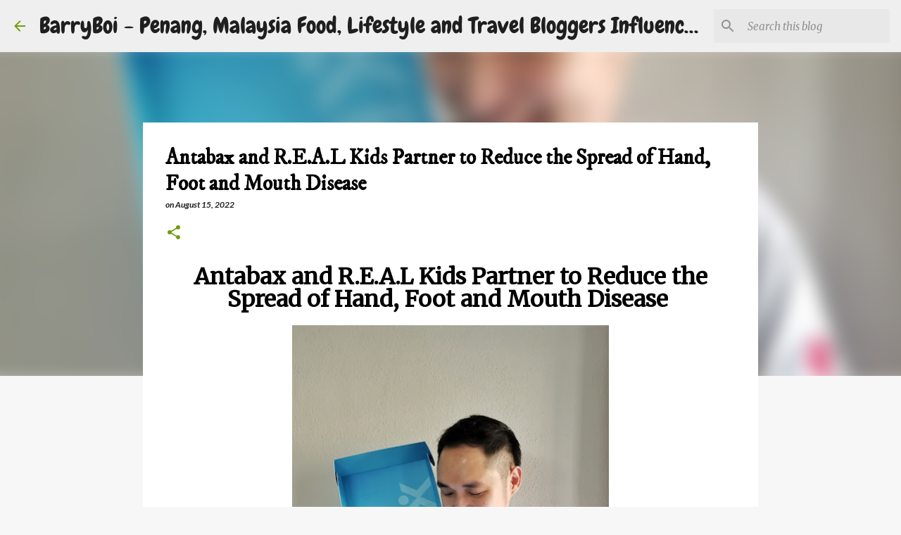

--- FILE ---
content_type: text/html; charset=UTF-8
request_url: https://www.barryboi.com/2022/08/antabax-real-kids-reduce-hfmd.html
body_size: 29318
content:
<!DOCTYPE html>
<html dir='ltr' xmlns='http://www.w3.org/1999/xhtml' xmlns:b='http://www.google.com/2005/gml/b' xmlns:data='http://www.google.com/2005/gml/data' xmlns:expr='http://www.google.com/2005/gml/expr'>
<head>
<meta content='width=device-width, initial-scale=1' name='viewport'/>
<title>Antabax and R.E.A.L Kids Partner to Reduce the Spread of Hand, Foot and Mouth Disease </title>
<meta content='text/html; charset=UTF-8' http-equiv='Content-Type'/>
<!-- Chrome, Firefox OS and Opera -->
<meta content='#f7f7f7' name='theme-color'/>
<!-- Windows Phone -->
<meta content='#f7f7f7' name='msapplication-navbutton-color'/>
<meta content='blogger' name='generator'/>
<link href='https://www.barryboi.com/favicon.ico' rel='icon' type='image/x-icon'/>
<link href='https://www.barryboi.com/2022/08/antabax-real-kids-reduce-hfmd.html' rel='canonical'/>
<link rel="alternate" type="application/atom+xml" title="BarryBoi - Penang, Malaysia Food, Lifestyle and Travel Bloggers Influencers - Atom" href="https://www.barryboi.com/feeds/posts/default" />
<link rel="alternate" type="application/rss+xml" title="BarryBoi - Penang, Malaysia Food, Lifestyle and Travel Bloggers Influencers - RSS" href="https://www.barryboi.com/feeds/posts/default?alt=rss" />
<link rel="service.post" type="application/atom+xml" title="BarryBoi - Penang, Malaysia Food, Lifestyle and Travel Bloggers Influencers - Atom" href="https://www.blogger.com/feeds/8490024878539083017/posts/default" />

<link rel="alternate" type="application/atom+xml" title="BarryBoi - Penang, Malaysia Food, Lifestyle and Travel Bloggers Influencers - Atom" href="https://www.barryboi.com/feeds/7835305559727155436/comments/default" />
<!--Can't find substitution for tag [blog.ieCssRetrofitLinks]-->
<link href='https://blogger.googleusercontent.com/img/b/R29vZ2xl/AVvXsEggdl9jhZ9HvC1-DdvZUMBbUv8kNSV-rtb2BmgoCL-1uuQUfBs7SUtv0XS-mTBhHyoHlRdEk0PIAyB1--ix1I1URJxMZxV8EaKyzu0RCrjLqIpuWU33Sl1jvGMr9NnUQEV23DQGa83NVkGIobmQ3B32xa5JOiepQnoGcTtqXgNtprsF4v2DgeZkl636/w450-h640/Antabax%20and%20R.E.A.L%20Kids%20Penang%20Blogger%20Review%20Blog%20Collaboration%20(1).jpeg' rel='image_src'/>
<meta content='Antabax and R.E.A.L Kids Partner to Reduce the Spread of Hand, Foot and Mouth Disease ' name='description'/>
<meta content='https://www.barryboi.com/2022/08/antabax-real-kids-reduce-hfmd.html' property='og:url'/>
<meta content='Antabax and R.E.A.L Kids Partner to Reduce the Spread of Hand, Foot and Mouth Disease ' property='og:title'/>
<meta content='Antabax and R.E.A.L Kids Partner to Reduce the Spread of Hand, Foot and Mouth Disease ' property='og:description'/>
<meta content='https://blogger.googleusercontent.com/img/b/R29vZ2xl/AVvXsEggdl9jhZ9HvC1-DdvZUMBbUv8kNSV-rtb2BmgoCL-1uuQUfBs7SUtv0XS-mTBhHyoHlRdEk0PIAyB1--ix1I1URJxMZxV8EaKyzu0RCrjLqIpuWU33Sl1jvGMr9NnUQEV23DQGa83NVkGIobmQ3B32xa5JOiepQnoGcTtqXgNtprsF4v2DgeZkl636/w1200-h630-p-k-no-nu/Antabax%20and%20R.E.A.L%20Kids%20Penang%20Blogger%20Review%20Blog%20Collaboration%20(1).jpeg' property='og:image'/>
<style type='text/css'>@font-face{font-family:'Chewy';font-style:normal;font-weight:400;font-display:swap;src:url(//fonts.gstatic.com/s/chewy/v18/uK_94ruUb-k-wn52KjI9OPec.woff2)format('woff2');unicode-range:U+0000-00FF,U+0131,U+0152-0153,U+02BB-02BC,U+02C6,U+02DA,U+02DC,U+0304,U+0308,U+0329,U+2000-206F,U+20AC,U+2122,U+2191,U+2193,U+2212,U+2215,U+FEFF,U+FFFD;}@font-face{font-family:'IM Fell DW Pica';font-style:normal;font-weight:400;font-display:swap;src:url(//fonts.gstatic.com/s/imfelldwpica/v16/2sDGZGRQotv9nbn2qSl0TxXVYNwNYwnVnCwsMA.woff2)format('woff2');unicode-range:U+0000-00FF,U+0131,U+0152-0153,U+02BB-02BC,U+02C6,U+02DA,U+02DC,U+0304,U+0308,U+0329,U+2000-206F,U+20AC,U+2122,U+2191,U+2193,U+2212,U+2215,U+FEFF,U+FFFD;}@font-face{font-family:'Lato';font-style:italic;font-weight:700;font-display:swap;src:url(//fonts.gstatic.com/s/lato/v25/S6u_w4BMUTPHjxsI5wq_FQftx9897sxZ.woff2)format('woff2');unicode-range:U+0100-02BA,U+02BD-02C5,U+02C7-02CC,U+02CE-02D7,U+02DD-02FF,U+0304,U+0308,U+0329,U+1D00-1DBF,U+1E00-1E9F,U+1EF2-1EFF,U+2020,U+20A0-20AB,U+20AD-20C0,U+2113,U+2C60-2C7F,U+A720-A7FF;}@font-face{font-family:'Lato';font-style:italic;font-weight:700;font-display:swap;src:url(//fonts.gstatic.com/s/lato/v25/S6u_w4BMUTPHjxsI5wq_Gwftx9897g.woff2)format('woff2');unicode-range:U+0000-00FF,U+0131,U+0152-0153,U+02BB-02BC,U+02C6,U+02DA,U+02DC,U+0304,U+0308,U+0329,U+2000-206F,U+20AC,U+2122,U+2191,U+2193,U+2212,U+2215,U+FEFF,U+FFFD;}@font-face{font-family:'Merriweather';font-style:italic;font-weight:400;font-stretch:100%;font-display:swap;src:url(//fonts.gstatic.com/s/merriweather/v33/u-4B0qyriQwlOrhSvowK_l5-eTxCVx0ZbwLvKH2Gk9hLmp0v5yA-xXPqCzLvPee1XYk_XSf-FmTCUG36AvH4ZL_Ean2DTA.woff2)format('woff2');unicode-range:U+0460-052F,U+1C80-1C8A,U+20B4,U+2DE0-2DFF,U+A640-A69F,U+FE2E-FE2F;}@font-face{font-family:'Merriweather';font-style:italic;font-weight:400;font-stretch:100%;font-display:swap;src:url(//fonts.gstatic.com/s/merriweather/v33/u-4B0qyriQwlOrhSvowK_l5-eTxCVx0ZbwLvKH2Gk9hLmp0v5yA-xXPqCzLvPee1XYk_XSf-FmTCUG3zAvH4ZL_Ean2DTA.woff2)format('woff2');unicode-range:U+0301,U+0400-045F,U+0490-0491,U+04B0-04B1,U+2116;}@font-face{font-family:'Merriweather';font-style:italic;font-weight:400;font-stretch:100%;font-display:swap;src:url(//fonts.gstatic.com/s/merriweather/v33/u-4B0qyriQwlOrhSvowK_l5-eTxCVx0ZbwLvKH2Gk9hLmp0v5yA-xXPqCzLvPee1XYk_XSf-FmTCUG34AvH4ZL_Ean2DTA.woff2)format('woff2');unicode-range:U+0102-0103,U+0110-0111,U+0128-0129,U+0168-0169,U+01A0-01A1,U+01AF-01B0,U+0300-0301,U+0303-0304,U+0308-0309,U+0323,U+0329,U+1EA0-1EF9,U+20AB;}@font-face{font-family:'Merriweather';font-style:italic;font-weight:400;font-stretch:100%;font-display:swap;src:url(//fonts.gstatic.com/s/merriweather/v33/u-4B0qyriQwlOrhSvowK_l5-eTxCVx0ZbwLvKH2Gk9hLmp0v5yA-xXPqCzLvPee1XYk_XSf-FmTCUG35AvH4ZL_Ean2DTA.woff2)format('woff2');unicode-range:U+0100-02BA,U+02BD-02C5,U+02C7-02CC,U+02CE-02D7,U+02DD-02FF,U+0304,U+0308,U+0329,U+1D00-1DBF,U+1E00-1E9F,U+1EF2-1EFF,U+2020,U+20A0-20AB,U+20AD-20C0,U+2113,U+2C60-2C7F,U+A720-A7FF;}@font-face{font-family:'Merriweather';font-style:italic;font-weight:400;font-stretch:100%;font-display:swap;src:url(//fonts.gstatic.com/s/merriweather/v33/u-4B0qyriQwlOrhSvowK_l5-eTxCVx0ZbwLvKH2Gk9hLmp0v5yA-xXPqCzLvPee1XYk_XSf-FmTCUG33AvH4ZL_Ean0.woff2)format('woff2');unicode-range:U+0000-00FF,U+0131,U+0152-0153,U+02BB-02BC,U+02C6,U+02DA,U+02DC,U+0304,U+0308,U+0329,U+2000-206F,U+20AC,U+2122,U+2191,U+2193,U+2212,U+2215,U+FEFF,U+FFFD;}@font-face{font-family:'Merriweather';font-style:normal;font-weight:400;font-stretch:100%;font-display:swap;src:url(//fonts.gstatic.com/s/merriweather/v33/u-4D0qyriQwlOrhSvowK_l5UcA6zuSYEqOzpPe3HOZJ5eX1WtLaQwmYiScCmDxhtNOKl8yDr3icaGV31CPDaYKfFQn0.woff2)format('woff2');unicode-range:U+0460-052F,U+1C80-1C8A,U+20B4,U+2DE0-2DFF,U+A640-A69F,U+FE2E-FE2F;}@font-face{font-family:'Merriweather';font-style:normal;font-weight:400;font-stretch:100%;font-display:swap;src:url(//fonts.gstatic.com/s/merriweather/v33/u-4D0qyriQwlOrhSvowK_l5UcA6zuSYEqOzpPe3HOZJ5eX1WtLaQwmYiScCmDxhtNOKl8yDr3icaEF31CPDaYKfFQn0.woff2)format('woff2');unicode-range:U+0301,U+0400-045F,U+0490-0491,U+04B0-04B1,U+2116;}@font-face{font-family:'Merriweather';font-style:normal;font-weight:400;font-stretch:100%;font-display:swap;src:url(//fonts.gstatic.com/s/merriweather/v33/u-4D0qyriQwlOrhSvowK_l5UcA6zuSYEqOzpPe3HOZJ5eX1WtLaQwmYiScCmDxhtNOKl8yDr3icaG131CPDaYKfFQn0.woff2)format('woff2');unicode-range:U+0102-0103,U+0110-0111,U+0128-0129,U+0168-0169,U+01A0-01A1,U+01AF-01B0,U+0300-0301,U+0303-0304,U+0308-0309,U+0323,U+0329,U+1EA0-1EF9,U+20AB;}@font-face{font-family:'Merriweather';font-style:normal;font-weight:400;font-stretch:100%;font-display:swap;src:url(//fonts.gstatic.com/s/merriweather/v33/u-4D0qyriQwlOrhSvowK_l5UcA6zuSYEqOzpPe3HOZJ5eX1WtLaQwmYiScCmDxhtNOKl8yDr3icaGl31CPDaYKfFQn0.woff2)format('woff2');unicode-range:U+0100-02BA,U+02BD-02C5,U+02C7-02CC,U+02CE-02D7,U+02DD-02FF,U+0304,U+0308,U+0329,U+1D00-1DBF,U+1E00-1E9F,U+1EF2-1EFF,U+2020,U+20A0-20AB,U+20AD-20C0,U+2113,U+2C60-2C7F,U+A720-A7FF;}@font-face{font-family:'Merriweather';font-style:normal;font-weight:400;font-stretch:100%;font-display:swap;src:url(//fonts.gstatic.com/s/merriweather/v33/u-4D0qyriQwlOrhSvowK_l5UcA6zuSYEqOzpPe3HOZJ5eX1WtLaQwmYiScCmDxhtNOKl8yDr3icaFF31CPDaYKfF.woff2)format('woff2');unicode-range:U+0000-00FF,U+0131,U+0152-0153,U+02BB-02BC,U+02C6,U+02DA,U+02DC,U+0304,U+0308,U+0329,U+2000-206F,U+20AC,U+2122,U+2191,U+2193,U+2212,U+2215,U+FEFF,U+FFFD;}@font-face{font-family:'Neucha';font-style:normal;font-weight:400;font-display:swap;src:url(//fonts.gstatic.com/s/neucha/v18/q5uGsou0JOdh94bfuQltKRZUgbxR.woff2)format('woff2');unicode-range:U+0301,U+0400-045F,U+0490-0491,U+04B0-04B1,U+2116;}@font-face{font-family:'Neucha';font-style:normal;font-weight:400;font-display:swap;src:url(//fonts.gstatic.com/s/neucha/v18/q5uGsou0JOdh94bfvQltKRZUgQ.woff2)format('woff2');unicode-range:U+0000-00FF,U+0131,U+0152-0153,U+02BB-02BC,U+02C6,U+02DA,U+02DC,U+0304,U+0308,U+0329,U+2000-206F,U+20AC,U+2122,U+2191,U+2193,U+2212,U+2215,U+FEFF,U+FFFD;}@font-face{font-family:'Ubuntu';font-style:normal;font-weight:400;font-display:swap;src:url(//fonts.gstatic.com/s/ubuntu/v21/4iCs6KVjbNBYlgoKcg72nU6AF7xm.woff2)format('woff2');unicode-range:U+0460-052F,U+1C80-1C8A,U+20B4,U+2DE0-2DFF,U+A640-A69F,U+FE2E-FE2F;}@font-face{font-family:'Ubuntu';font-style:normal;font-weight:400;font-display:swap;src:url(//fonts.gstatic.com/s/ubuntu/v21/4iCs6KVjbNBYlgoKew72nU6AF7xm.woff2)format('woff2');unicode-range:U+0301,U+0400-045F,U+0490-0491,U+04B0-04B1,U+2116;}@font-face{font-family:'Ubuntu';font-style:normal;font-weight:400;font-display:swap;src:url(//fonts.gstatic.com/s/ubuntu/v21/4iCs6KVjbNBYlgoKcw72nU6AF7xm.woff2)format('woff2');unicode-range:U+1F00-1FFF;}@font-face{font-family:'Ubuntu';font-style:normal;font-weight:400;font-display:swap;src:url(//fonts.gstatic.com/s/ubuntu/v21/4iCs6KVjbNBYlgoKfA72nU6AF7xm.woff2)format('woff2');unicode-range:U+0370-0377,U+037A-037F,U+0384-038A,U+038C,U+038E-03A1,U+03A3-03FF;}@font-face{font-family:'Ubuntu';font-style:normal;font-weight:400;font-display:swap;src:url(//fonts.gstatic.com/s/ubuntu/v21/4iCs6KVjbNBYlgoKcQ72nU6AF7xm.woff2)format('woff2');unicode-range:U+0100-02BA,U+02BD-02C5,U+02C7-02CC,U+02CE-02D7,U+02DD-02FF,U+0304,U+0308,U+0329,U+1D00-1DBF,U+1E00-1E9F,U+1EF2-1EFF,U+2020,U+20A0-20AB,U+20AD-20C0,U+2113,U+2C60-2C7F,U+A720-A7FF;}@font-face{font-family:'Ubuntu';font-style:normal;font-weight:400;font-display:swap;src:url(//fonts.gstatic.com/s/ubuntu/v21/4iCs6KVjbNBYlgoKfw72nU6AFw.woff2)format('woff2');unicode-range:U+0000-00FF,U+0131,U+0152-0153,U+02BB-02BC,U+02C6,U+02DA,U+02DC,U+0304,U+0308,U+0329,U+2000-206F,U+20AC,U+2122,U+2191,U+2193,U+2212,U+2215,U+FEFF,U+FFFD;}@font-face{font-family:'Ubuntu';font-style:normal;font-weight:500;font-display:swap;src:url(//fonts.gstatic.com/s/ubuntu/v21/4iCv6KVjbNBYlgoCjC3jvWyNPYZvg7UI.woff2)format('woff2');unicode-range:U+0460-052F,U+1C80-1C8A,U+20B4,U+2DE0-2DFF,U+A640-A69F,U+FE2E-FE2F;}@font-face{font-family:'Ubuntu';font-style:normal;font-weight:500;font-display:swap;src:url(//fonts.gstatic.com/s/ubuntu/v21/4iCv6KVjbNBYlgoCjC3jtGyNPYZvg7UI.woff2)format('woff2');unicode-range:U+0301,U+0400-045F,U+0490-0491,U+04B0-04B1,U+2116;}@font-face{font-family:'Ubuntu';font-style:normal;font-weight:500;font-display:swap;src:url(//fonts.gstatic.com/s/ubuntu/v21/4iCv6KVjbNBYlgoCjC3jvGyNPYZvg7UI.woff2)format('woff2');unicode-range:U+1F00-1FFF;}@font-face{font-family:'Ubuntu';font-style:normal;font-weight:500;font-display:swap;src:url(//fonts.gstatic.com/s/ubuntu/v21/4iCv6KVjbNBYlgoCjC3js2yNPYZvg7UI.woff2)format('woff2');unicode-range:U+0370-0377,U+037A-037F,U+0384-038A,U+038C,U+038E-03A1,U+03A3-03FF;}@font-face{font-family:'Ubuntu';font-style:normal;font-weight:500;font-display:swap;src:url(//fonts.gstatic.com/s/ubuntu/v21/4iCv6KVjbNBYlgoCjC3jvmyNPYZvg7UI.woff2)format('woff2');unicode-range:U+0100-02BA,U+02BD-02C5,U+02C7-02CC,U+02CE-02D7,U+02DD-02FF,U+0304,U+0308,U+0329,U+1D00-1DBF,U+1E00-1E9F,U+1EF2-1EFF,U+2020,U+20A0-20AB,U+20AD-20C0,U+2113,U+2C60-2C7F,U+A720-A7FF;}@font-face{font-family:'Ubuntu';font-style:normal;font-weight:500;font-display:swap;src:url(//fonts.gstatic.com/s/ubuntu/v21/4iCv6KVjbNBYlgoCjC3jsGyNPYZvgw.woff2)format('woff2');unicode-range:U+0000-00FF,U+0131,U+0152-0153,U+02BB-02BC,U+02C6,U+02DA,U+02DC,U+0304,U+0308,U+0329,U+2000-206F,U+20AC,U+2122,U+2191,U+2193,U+2212,U+2215,U+FEFF,U+FFFD;}@font-face{font-family:'Ubuntu';font-style:normal;font-weight:700;font-display:swap;src:url(//fonts.gstatic.com/s/ubuntu/v21/4iCv6KVjbNBYlgoCxCvjvWyNPYZvg7UI.woff2)format('woff2');unicode-range:U+0460-052F,U+1C80-1C8A,U+20B4,U+2DE0-2DFF,U+A640-A69F,U+FE2E-FE2F;}@font-face{font-family:'Ubuntu';font-style:normal;font-weight:700;font-display:swap;src:url(//fonts.gstatic.com/s/ubuntu/v21/4iCv6KVjbNBYlgoCxCvjtGyNPYZvg7UI.woff2)format('woff2');unicode-range:U+0301,U+0400-045F,U+0490-0491,U+04B0-04B1,U+2116;}@font-face{font-family:'Ubuntu';font-style:normal;font-weight:700;font-display:swap;src:url(//fonts.gstatic.com/s/ubuntu/v21/4iCv6KVjbNBYlgoCxCvjvGyNPYZvg7UI.woff2)format('woff2');unicode-range:U+1F00-1FFF;}@font-face{font-family:'Ubuntu';font-style:normal;font-weight:700;font-display:swap;src:url(//fonts.gstatic.com/s/ubuntu/v21/4iCv6KVjbNBYlgoCxCvjs2yNPYZvg7UI.woff2)format('woff2');unicode-range:U+0370-0377,U+037A-037F,U+0384-038A,U+038C,U+038E-03A1,U+03A3-03FF;}@font-face{font-family:'Ubuntu';font-style:normal;font-weight:700;font-display:swap;src:url(//fonts.gstatic.com/s/ubuntu/v21/4iCv6KVjbNBYlgoCxCvjvmyNPYZvg7UI.woff2)format('woff2');unicode-range:U+0100-02BA,U+02BD-02C5,U+02C7-02CC,U+02CE-02D7,U+02DD-02FF,U+0304,U+0308,U+0329,U+1D00-1DBF,U+1E00-1E9F,U+1EF2-1EFF,U+2020,U+20A0-20AB,U+20AD-20C0,U+2113,U+2C60-2C7F,U+A720-A7FF;}@font-face{font-family:'Ubuntu';font-style:normal;font-weight:700;font-display:swap;src:url(//fonts.gstatic.com/s/ubuntu/v21/4iCv6KVjbNBYlgoCxCvjsGyNPYZvgw.woff2)format('woff2');unicode-range:U+0000-00FF,U+0131,U+0152-0153,U+02BB-02BC,U+02C6,U+02DA,U+02DC,U+0304,U+0308,U+0329,U+2000-206F,U+20AC,U+2122,U+2191,U+2193,U+2212,U+2215,U+FEFF,U+FFFD;}</style>
<style id='page-skin-1' type='text/css'><!--
/*! normalize.css v3.0.1 | MIT License | git.io/normalize */html{font-family:sans-serif;-ms-text-size-adjust:100%;-webkit-text-size-adjust:100%}body{margin:0}article,aside,details,figcaption,figure,footer,header,hgroup,main,nav,section,summary{display:block}audio,canvas,progress,video{display:inline-block;vertical-align:baseline}audio:not([controls]){display:none;height:0}[hidden],template{display:none}a{background:transparent}a:active,a:hover{outline:0}abbr[title]{border-bottom:1px dotted}b,strong{font-weight:bold}dfn{font-style:italic}h1{font-size:2em;margin:.67em 0}mark{background:#ff0;color:#000}small{font-size:80%}sub,sup{font-size:75%;line-height:0;position:relative;vertical-align:baseline}sup{top:-0.5em}sub{bottom:-0.25em}img{border:0}svg:not(:root){overflow:hidden}figure{margin:1em 40px}hr{-moz-box-sizing:content-box;box-sizing:content-box;height:0}pre{overflow:auto}code,kbd,pre,samp{font-family:monospace,monospace;font-size:1em}button,input,optgroup,select,textarea{color:inherit;font:inherit;margin:0}button{overflow:visible}button,select{text-transform:none}button,html input[type="button"],input[type="reset"],input[type="submit"]{-webkit-appearance:button;cursor:pointer}button[disabled],html input[disabled]{cursor:default}button::-moz-focus-inner,input::-moz-focus-inner{border:0;padding:0}input{line-height:normal}input[type="checkbox"],input[type="radio"]{box-sizing:border-box;padding:0}input[type="number"]::-webkit-inner-spin-button,input[type="number"]::-webkit-outer-spin-button{height:auto}input[type="search"]{-webkit-appearance:textfield;-moz-box-sizing:content-box;-webkit-box-sizing:content-box;box-sizing:content-box}input[type="search"]::-webkit-search-cancel-button,input[type="search"]::-webkit-search-decoration{-webkit-appearance:none}fieldset{border:1px solid #c0c0c0;margin:0 2px;padding:.35em .625em .75em}legend{border:0;padding:0}textarea{overflow:auto}optgroup{font-weight:bold}table{border-collapse:collapse;border-spacing:0}td,th{padding:0}
/*!************************************************
* Blogger Template Style
* Name: Emporio
**************************************************/
body{
overflow-wrap:break-word;
word-break:break-word;
word-wrap:break-word
}
.hidden{
display:none
}
.invisible{
visibility:hidden
}
.container::after,.float-container::after{
clear:both;
content:'';
display:table
}
.clearboth{
clear:both
}
#comments .comment .comment-actions,.subscribe-popup .FollowByEmail .follow-by-email-submit{
background:0 0;
border:0;
box-shadow:none;
color:#729c0b;
cursor:pointer;
font-size:14px;
font-weight:700;
outline:0;
text-decoration:none;
text-transform:uppercase;
width:auto
}
.dim-overlay{
background-color:rgba(0,0,0,.54);
height:100vh;
left:0;
position:fixed;
top:0;
width:100%
}
#sharing-dim-overlay{
background-color:transparent
}
input::-ms-clear{
display:none
}
.blogger-logo,.svg-icon-24.blogger-logo{
fill:#ff9800;
opacity:1
}
.skip-navigation{
background-color:#fff;
box-sizing:border-box;
color:#000;
display:block;
height:0;
left:0;
line-height:50px;
overflow:hidden;
padding-top:0;
position:fixed;
text-align:center;
top:0;
-webkit-transition:box-shadow .3s,height .3s,padding-top .3s;
transition:box-shadow .3s,height .3s,padding-top .3s;
width:100%;
z-index:900
}
.skip-navigation:focus{
box-shadow:0 4px 5px 0 rgba(0,0,0,.14),0 1px 10px 0 rgba(0,0,0,.12),0 2px 4px -1px rgba(0,0,0,.2);
height:50px
}
#main{
outline:0
}
.main-heading{
position:absolute;
clip:rect(1px,1px,1px,1px);
padding:0;
border:0;
height:1px;
width:1px;
overflow:hidden
}
.Attribution{
margin-top:1em;
text-align:center
}
.Attribution .blogger img,.Attribution .blogger svg{
vertical-align:bottom
}
.Attribution .blogger img{
margin-right:.5em
}
.Attribution div{
line-height:24px;
margin-top:.5em
}
.Attribution .copyright,.Attribution .image-attribution{
font-size:.7em;
margin-top:1.5em
}
.BLOG_mobile_video_class{
display:none
}
.bg-photo{
background-attachment:scroll!important
}
body .CSS_LIGHTBOX{
z-index:900
}
.extendable .show-less,.extendable .show-more{
border-color:#729c0b;
color:#729c0b;
margin-top:8px
}
.extendable .show-less.hidden,.extendable .show-more.hidden{
display:none
}
.inline-ad{
display:none;
max-width:100%;
overflow:hidden
}
.adsbygoogle{
display:block
}
#cookieChoiceInfo{
bottom:0;
top:auto
}
iframe.b-hbp-video{
border:0
}
.post-body img{
max-width:100%
}
.post-body iframe{
max-width:100%
}
.post-body a[imageanchor="1"]{
display:inline-block
}
.byline{
margin-right:1em
}
.byline:last-child{
margin-right:0
}
.link-copied-dialog{
max-width:520px;
outline:0
}
.link-copied-dialog .modal-dialog-buttons{
margin-top:8px
}
.link-copied-dialog .goog-buttonset-default{
background:0 0;
border:0
}
.link-copied-dialog .goog-buttonset-default:focus{
outline:0
}
.paging-control-container{
margin-bottom:16px
}
.paging-control-container .paging-control{
display:inline-block
}
.paging-control-container .comment-range-text::after,.paging-control-container .paging-control{
color:#729c0b
}
.paging-control-container .comment-range-text,.paging-control-container .paging-control{
margin-right:8px
}
.paging-control-container .comment-range-text::after,.paging-control-container .paging-control::after{
content:'\00B7';
cursor:default;
padding-left:8px;
pointer-events:none
}
.paging-control-container .comment-range-text:last-child::after,.paging-control-container .paging-control:last-child::after{
content:none
}
.byline.reactions iframe{
height:20px
}
.b-notification{
color:#000;
background-color:#fff;
border-bottom:solid 1px #000;
box-sizing:border-box;
padding:16px 32px;
text-align:center
}
.b-notification.visible{
-webkit-transition:margin-top .3s cubic-bezier(.4,0,.2,1);
transition:margin-top .3s cubic-bezier(.4,0,.2,1)
}
.b-notification.invisible{
position:absolute
}
.b-notification-close{
position:absolute;
right:8px;
top:8px
}
.no-posts-message{
line-height:40px;
text-align:center
}
@media screen and (max-width:745px){
body.item-view .post-body a[imageanchor="1"][style*="float: left;"],body.item-view .post-body a[imageanchor="1"][style*="float: right;"]{
float:none!important;
clear:none!important
}
body.item-view .post-body a[imageanchor="1"] img{
display:block;
height:auto;
margin:0 auto
}
body.item-view .post-body>.separator:first-child>a[imageanchor="1"]:first-child{
margin-top:20px
}
.post-body a[imageanchor]{
display:block
}
body.item-view .post-body a[imageanchor="1"]{
margin-left:0!important;
margin-right:0!important
}
body.item-view .post-body a[imageanchor="1"]+a[imageanchor="1"]{
margin-top:16px
}
}
.item-control{
display:none
}
#comments{
border-top:1px dashed rgba(0,0,0,.54);
margin-top:20px;
padding:20px
}
#comments .comment-thread ol{
margin:0;
padding-left:0;
padding-left:0
}
#comments .comment .comment-replybox-single,#comments .comment-thread .comment-replies{
margin-left:60px
}
#comments .comment-thread .thread-count{
display:none
}
#comments .comment{
list-style-type:none;
padding:0 0 30px;
position:relative
}
#comments .comment .comment{
padding-bottom:8px
}
.comment .avatar-image-container{
position:absolute
}
.comment .avatar-image-container img{
border-radius:50%
}
.avatar-image-container svg,.comment .avatar-image-container .avatar-icon{
border-radius:50%;
border:solid 1px #729c0b;
box-sizing:border-box;
fill:#729c0b;
height:35px;
margin:0;
padding:7px;
width:35px
}
.comment .comment-block{
margin-top:10px;
margin-left:60px;
padding-bottom:0
}
#comments .comment-author-header-wrapper{
margin-left:40px
}
#comments .comment .thread-expanded .comment-block{
padding-bottom:20px
}
#comments .comment .comment-header .user,#comments .comment .comment-header .user a{
color:#000000;
font-style:normal;
font-weight:700
}
#comments .comment .comment-actions{
bottom:0;
margin-bottom:15px;
position:absolute
}
#comments .comment .comment-actions>*{
margin-right:8px
}
#comments .comment .comment-header .datetime{
bottom:0;
color:rgba(0,0,0,.54);
display:inline-block;
font-size:13px;
font-style:italic;
margin-left:8px
}
#comments .comment .comment-footer .comment-timestamp a,#comments .comment .comment-header .datetime a{
color:rgba(0,0,0,.54)
}
#comments .comment .comment-content,.comment .comment-body{
margin-top:12px;
word-break:break-word
}
.comment-body{
margin-bottom:12px
}
#comments.embed[data-num-comments="0"]{
border:0;
margin-top:0;
padding-top:0
}
#comments.embed[data-num-comments="0"] #comment-post-message,#comments.embed[data-num-comments="0"] div.comment-form>p,#comments.embed[data-num-comments="0"] p.comment-footer{
display:none
}
#comment-editor-src{
display:none
}
.comments .comments-content .loadmore.loaded{
max-height:0;
opacity:0;
overflow:hidden
}
.extendable .remaining-items{
height:0;
overflow:hidden;
-webkit-transition:height .3s cubic-bezier(.4,0,.2,1);
transition:height .3s cubic-bezier(.4,0,.2,1)
}
.extendable .remaining-items.expanded{
height:auto
}
.svg-icon-24,.svg-icon-24-button{
cursor:pointer;
height:24px;
width:24px;
min-width:24px
}
.touch-icon{
margin:-12px;
padding:12px
}
.touch-icon:active,.touch-icon:focus{
background-color:rgba(153,153,153,.4);
border-radius:50%
}
svg:not(:root).touch-icon{
overflow:visible
}
html[dir=rtl] .rtl-reversible-icon{
-webkit-transform:scaleX(-1);
-ms-transform:scaleX(-1);
transform:scaleX(-1)
}
.svg-icon-24-button,.touch-icon-button{
background:0 0;
border:0;
margin:0;
outline:0;
padding:0
}
.touch-icon-button .touch-icon:active,.touch-icon-button .touch-icon:focus{
background-color:transparent
}
.touch-icon-button:active .touch-icon,.touch-icon-button:focus .touch-icon{
background-color:rgba(153,153,153,.4);
border-radius:50%
}
.Profile .default-avatar-wrapper .avatar-icon{
border-radius:50%;
border:solid 1px #729c0b;
box-sizing:border-box;
fill:#729c0b;
margin:0
}
.Profile .individual .default-avatar-wrapper .avatar-icon{
padding:25px
}
.Profile .individual .avatar-icon,.Profile .individual .profile-img{
height:90px;
width:90px
}
.Profile .team .default-avatar-wrapper .avatar-icon{
padding:8px
}
.Profile .team .avatar-icon,.Profile .team .default-avatar-wrapper,.Profile .team .profile-img{
height:40px;
width:40px
}
.snippet-container{
margin:0;
position:relative;
overflow:hidden
}
.snippet-fade{
bottom:0;
box-sizing:border-box;
position:absolute;
width:96px
}
.snippet-fade{
right:0
}
.snippet-fade:after{
content:'\2026'
}
.snippet-fade:after{
float:right
}
.centered-top-container.sticky{
left:0;
position:fixed;
right:0;
top:0;
width:auto;
z-index:8;
-webkit-transition-property:opacity,-webkit-transform;
transition-property:opacity,-webkit-transform;
transition-property:transform,opacity;
transition-property:transform,opacity,-webkit-transform;
-webkit-transition-duration:.2s;
transition-duration:.2s;
-webkit-transition-timing-function:cubic-bezier(.4,0,.2,1);
transition-timing-function:cubic-bezier(.4,0,.2,1)
}
.centered-top-placeholder{
display:none
}
.collapsed-header .centered-top-placeholder{
display:block
}
.centered-top-container .Header .replaced h1,.centered-top-placeholder .Header .replaced h1{
display:none
}
.centered-top-container.sticky .Header .replaced h1{
display:block
}
.centered-top-container.sticky .Header .header-widget{
background:0 0
}
.centered-top-container.sticky .Header .header-image-wrapper{
display:none
}
.centered-top-container img,.centered-top-placeholder img{
max-width:100%
}
.collapsible{
-webkit-transition:height .3s cubic-bezier(.4,0,.2,1);
transition:height .3s cubic-bezier(.4,0,.2,1)
}
.collapsible,.collapsible>summary{
display:block;
overflow:hidden
}
.collapsible>:not(summary){
display:none
}
.collapsible[open]>:not(summary){
display:block
}
.collapsible:focus,.collapsible>summary:focus{
outline:0
}
.collapsible>summary{
cursor:pointer;
display:block;
padding:0
}
.collapsible:focus>summary,.collapsible>summary:focus{
background-color:transparent
}
.collapsible>summary::-webkit-details-marker{
display:none
}
.collapsible-title{
-webkit-box-align:center;
-webkit-align-items:center;
-ms-flex-align:center;
align-items:center;
display:-webkit-box;
display:-webkit-flex;
display:-ms-flexbox;
display:flex
}
.collapsible-title .title{
-webkit-box-flex:1;
-webkit-flex:1 1 auto;
-ms-flex:1 1 auto;
flex:1 1 auto;
-webkit-box-ordinal-group:1;
-webkit-order:0;
-ms-flex-order:0;
order:0;
overflow:hidden;
text-overflow:ellipsis;
white-space:nowrap
}
.collapsible-title .chevron-down,.collapsible[open] .collapsible-title .chevron-up{
display:block
}
.collapsible-title .chevron-up,.collapsible[open] .collapsible-title .chevron-down{
display:none
}
.flat-button{
cursor:pointer;
display:inline-block;
font-weight:700;
text-transform:uppercase;
border-radius:2px;
padding:8px;
margin:-8px
}
.flat-icon-button{
background:0 0;
border:0;
margin:0;
outline:0;
padding:0;
margin:-12px;
padding:12px;
cursor:pointer;
box-sizing:content-box;
display:inline-block;
line-height:0
}
.flat-icon-button,.flat-icon-button .splash-wrapper{
border-radius:50%
}
.flat-icon-button .splash.animate{
-webkit-animation-duration:.3s;
animation-duration:.3s
}
body#layout .bg-photo,body#layout .bg-photo-overlay{
display:none
}
body#layout .page_body{
padding:0;
position:relative;
top:0
}
body#layout .page{
display:inline-block;
left:inherit;
position:relative;
vertical-align:top;
width:540px
}
body#layout .centered{
max-width:954px
}
body#layout .navigation{
display:none
}
body#layout .sidebar-container{
display:inline-block;
width:40%
}
body#layout .hamburger-menu,body#layout .search{
display:none
}
.overflowable-container{
max-height:44px;
overflow:hidden;
position:relative
}
.overflow-button{
cursor:pointer
}
#overflowable-dim-overlay{
background:0 0
}
.overflow-popup{
box-shadow:0 2px 2px 0 rgba(0,0,0,.14),0 3px 1px -2px rgba(0,0,0,.2),0 1px 5px 0 rgba(0,0,0,.12);
background-color:#ffffff;
left:0;
max-width:calc(100% - 32px);
position:absolute;
top:0;
visibility:hidden;
z-index:101
}
.overflow-popup ul{
list-style:none
}
.overflow-popup .tabs li,.overflow-popup li{
display:block;
height:auto
}
.overflow-popup .tabs li{
padding-left:0;
padding-right:0
}
.overflow-button.hidden,.overflow-popup .tabs li.hidden,.overflow-popup li.hidden{
display:none
}
.widget.Sharing .sharing-button{
display:none
}
.widget.Sharing .sharing-buttons li{
padding:0
}
.widget.Sharing .sharing-buttons li span{
display:none
}
.post-share-buttons{
position:relative
}
.centered-bottom .share-buttons .svg-icon-24,.share-buttons .svg-icon-24{
fill:#729c0b
}
.sharing-open.touch-icon-button:active .touch-icon,.sharing-open.touch-icon-button:focus .touch-icon{
background-color:transparent
}
.share-buttons{
background-color:#ffffff;
border-radius:2px;
box-shadow:0 2px 2px 0 rgba(0,0,0,.14),0 3px 1px -2px rgba(0,0,0,.2),0 1px 5px 0 rgba(0,0,0,.12);
color:#000000;
list-style:none;
margin:0;
padding:8px 0;
position:absolute;
top:-11px;
min-width:200px;
z-index:101
}
.share-buttons.hidden{
display:none
}
.sharing-button{
background:0 0;
border:0;
margin:0;
outline:0;
padding:0;
cursor:pointer
}
.share-buttons li{
margin:0;
height:48px
}
.share-buttons li:last-child{
margin-bottom:0
}
.share-buttons li .sharing-platform-button{
box-sizing:border-box;
cursor:pointer;
display:block;
height:100%;
margin-bottom:0;
padding:0 16px;
position:relative;
width:100%
}
.share-buttons li .sharing-platform-button:focus,.share-buttons li .sharing-platform-button:hover{
background-color:rgba(128,128,128,.1);
outline:0
}
.share-buttons li svg[class*=" sharing-"],.share-buttons li svg[class^=sharing-]{
position:absolute;
top:10px
}
.share-buttons li span.sharing-platform-button{
position:relative;
top:0
}
.share-buttons li .platform-sharing-text{
display:block;
font-size:16px;
line-height:48px;
white-space:nowrap
}
.share-buttons li .platform-sharing-text{
margin-left:56px
}
.sidebar-container{
background-color:#f7f7f7;
max-width:315px;
overflow-y:auto;
-webkit-transition-property:-webkit-transform;
transition-property:-webkit-transform;
transition-property:transform;
transition-property:transform,-webkit-transform;
-webkit-transition-duration:.3s;
transition-duration:.3s;
-webkit-transition-timing-function:cubic-bezier(0,0,.2,1);
transition-timing-function:cubic-bezier(0,0,.2,1);
width:315px;
z-index:101;
-webkit-overflow-scrolling:touch
}
.sidebar-container .navigation{
line-height:0;
padding:16px
}
.sidebar-container .sidebar-back{
cursor:pointer
}
.sidebar-container .widget{
background:0 0;
margin:0 16px;
padding:16px 0
}
.sidebar-container .widget .title{
color:#000000;
margin:0
}
.sidebar-container .widget ul{
list-style:none;
margin:0;
padding:0
}
.sidebar-container .widget ul ul{
margin-left:1em
}
.sidebar-container .widget li{
font-size:16px;
line-height:normal
}
.sidebar-container .widget+.widget{
border-top:1px solid rgba(0, 0, 0, 0.12)
}
.BlogArchive li{
margin:16px 0
}
.BlogArchive li:last-child{
margin-bottom:0
}
.Label li a{
display:inline-block
}
.BlogArchive .post-count,.Label .label-count{
float:right;
margin-left:.25em
}
.BlogArchive .post-count::before,.Label .label-count::before{
content:'('
}
.BlogArchive .post-count::after,.Label .label-count::after{
content:')'
}
.widget.Translate .skiptranslate>div{
display:block!important
}
.widget.Profile .profile-link{
display:-webkit-box;
display:-webkit-flex;
display:-ms-flexbox;
display:flex
}
.widget.Profile .team-member .default-avatar-wrapper,.widget.Profile .team-member .profile-img{
-webkit-box-flex:0;
-webkit-flex:0 0 auto;
-ms-flex:0 0 auto;
flex:0 0 auto;
margin-right:1em
}
.widget.Profile .individual .profile-link{
-webkit-box-orient:vertical;
-webkit-box-direction:normal;
-webkit-flex-direction:column;
-ms-flex-direction:column;
flex-direction:column
}
.widget.Profile .team .profile-link .profile-name{
-webkit-align-self:center;
-ms-flex-item-align:center;
-ms-grid-row-align:center;
align-self:center;
display:block;
-webkit-box-flex:1;
-webkit-flex:1 1 auto;
-ms-flex:1 1 auto;
flex:1 1 auto
}
.dim-overlay{
background-color:rgba(0,0,0,.54);
z-index:100
}
body.sidebar-visible{
overflow-y:hidden
}
@media screen and (max-width:693px){
.sidebar-container{
bottom:0;
position:fixed;
top:0;
left:auto;
right:0
}
.sidebar-container.sidebar-invisible{
-webkit-transition-timing-function:cubic-bezier(.4,0,.6,1);
transition-timing-function:cubic-bezier(.4,0,.6,1);
-webkit-transform:translateX(100%);
-ms-transform:translateX(100%);
transform:translateX(100%)
}
}
.dialog{
box-shadow:0 2px 2px 0 rgba(0,0,0,.14),0 3px 1px -2px rgba(0,0,0,.2),0 1px 5px 0 rgba(0,0,0,.12);
background:#ffffff;
box-sizing:border-box;
color:#000000;
padding:30px;
position:fixed;
text-align:center;
width:calc(100% - 24px);
z-index:101
}
.dialog input[type=email],.dialog input[type=text]{
background-color:transparent;
border:0;
border-bottom:solid 1px rgba(0,0,0,.12);
color:#000000;
display:block;
font-family:Ubuntu, sans-serif;
font-size:16px;
line-height:24px;
margin:auto;
padding-bottom:7px;
outline:0;
text-align:center;
width:100%
}
.dialog input[type=email]::-webkit-input-placeholder,.dialog input[type=text]::-webkit-input-placeholder{
color:rgba(0,0,0,.5)
}
.dialog input[type=email]::-moz-placeholder,.dialog input[type=text]::-moz-placeholder{
color:rgba(0,0,0,.5)
}
.dialog input[type=email]:-ms-input-placeholder,.dialog input[type=text]:-ms-input-placeholder{
color:rgba(0,0,0,.5)
}
.dialog input[type=email]::placeholder,.dialog input[type=text]::placeholder{
color:rgba(0,0,0,.5)
}
.dialog input[type=email]:focus,.dialog input[type=text]:focus{
border-bottom:solid 2px #729c0b;
padding-bottom:6px
}
.dialog input.no-cursor{
color:transparent;
text-shadow:0 0 0 #000000
}
.dialog input.no-cursor:focus{
outline:0
}
.dialog input.no-cursor:focus{
outline:0
}
.dialog input[type=submit]{
font-family:Ubuntu, sans-serif
}
.dialog .goog-buttonset-default{
color:#729c0b
}
.loading-spinner-large{
-webkit-animation:mspin-rotate 1.568s infinite linear;
animation:mspin-rotate 1.568s infinite linear;
height:48px;
overflow:hidden;
position:absolute;
width:48px;
z-index:200
}
.loading-spinner-large>div{
-webkit-animation:mspin-revrot 5332ms infinite steps(4);
animation:mspin-revrot 5332ms infinite steps(4)
}
.loading-spinner-large>div>div{
-webkit-animation:mspin-singlecolor-large-film 1333ms infinite steps(81);
animation:mspin-singlecolor-large-film 1333ms infinite steps(81);
background-size:100%;
height:48px;
width:3888px
}
.mspin-black-large>div>div,.mspin-grey_54-large>div>div{
background-image:url(https://www.blogblog.com/indie/mspin_black_large.svg)
}
.mspin-white-large>div>div{
background-image:url(https://www.blogblog.com/indie/mspin_white_large.svg)
}
.mspin-grey_54-large{
opacity:.54
}
@-webkit-keyframes mspin-singlecolor-large-film{
from{
-webkit-transform:translateX(0);
transform:translateX(0)
}
to{
-webkit-transform:translateX(-3888px);
transform:translateX(-3888px)
}
}
@keyframes mspin-singlecolor-large-film{
from{
-webkit-transform:translateX(0);
transform:translateX(0)
}
to{
-webkit-transform:translateX(-3888px);
transform:translateX(-3888px)
}
}
@-webkit-keyframes mspin-rotate{
from{
-webkit-transform:rotate(0);
transform:rotate(0)
}
to{
-webkit-transform:rotate(360deg);
transform:rotate(360deg)
}
}
@keyframes mspin-rotate{
from{
-webkit-transform:rotate(0);
transform:rotate(0)
}
to{
-webkit-transform:rotate(360deg);
transform:rotate(360deg)
}
}
@-webkit-keyframes mspin-revrot{
from{
-webkit-transform:rotate(0);
transform:rotate(0)
}
to{
-webkit-transform:rotate(-360deg);
transform:rotate(-360deg)
}
}
@keyframes mspin-revrot{
from{
-webkit-transform:rotate(0);
transform:rotate(0)
}
to{
-webkit-transform:rotate(-360deg);
transform:rotate(-360deg)
}
}
.subscribe-popup{
max-width:364px
}
.subscribe-popup h3{
color:#000000;
font-size:1.8em;
margin-top:0
}
.subscribe-popup .FollowByEmail h3{
display:none
}
.subscribe-popup .FollowByEmail .follow-by-email-submit{
color:#729c0b;
display:inline-block;
margin:0 auto;
margin-top:24px;
width:auto;
white-space:normal
}
.subscribe-popup .FollowByEmail .follow-by-email-submit:disabled{
cursor:default;
opacity:.3
}
@media (max-width:800px){
.blog-name div.widget.Subscribe{
margin-bottom:16px
}
body.item-view .blog-name div.widget.Subscribe{
margin:8px auto 16px auto;
width:100%
}
}
.sidebar-container .svg-icon-24{
fill:#729c0b
}
.centered-top .svg-icon-24{
fill:#729c0b
}
.centered-bottom .svg-icon-24.touch-icon,.centered-bottom a .svg-icon-24,.centered-bottom button .svg-icon-24{
fill:#729c0b
}
.post-wrapper .svg-icon-24.touch-icon,.post-wrapper a .svg-icon-24,.post-wrapper button .svg-icon-24{
fill:#729c0b
}
.centered-bottom .share-buttons .svg-icon-24,.share-buttons .svg-icon-24{
fill:#729c0b
}
.svg-icon-24.hamburger-menu{
fill:#729c0b
}
body#layout .page_body{
padding:0;
position:relative;
top:0
}
body#layout .page{
display:inline-block;
left:inherit;
position:relative;
vertical-align:top;
width:540px
}
body{
background:#f7f7f7 none repeat scroll top left;
background-color:#f7f7f7;
background-size:cover;
color:#000000;
font:400 16px Ubuntu, sans-serif;
margin:0;
min-height:100vh
}
h3,h3.title{
color:#000000
}
.post-wrapper .post-title,.post-wrapper .post-title a,.post-wrapper .post-title a:hover,.post-wrapper .post-title a:visited{
color:#000000
}
a{
color:#729c0b;
font-style:normal;
text-decoration:none
}
a:visited{
color:#729c0b
}
a:hover{
color:#729c0b
}
blockquote{
color:#424242;
font:400 16px Ubuntu, sans-serif;
font-size:x-large;
font-style:italic;
font-weight:300;
text-align:center
}
.dim-overlay{
z-index:100
}
.page{
box-sizing:border-box;
display:-webkit-box;
display:-webkit-flex;
display:-ms-flexbox;
display:flex;
-webkit-box-orient:vertical;
-webkit-box-direction:normal;
-webkit-flex-direction:column;
-ms-flex-direction:column;
flex-direction:column;
min-height:100vh;
padding-bottom:1em
}
.page>*{
-webkit-box-flex:0;
-webkit-flex:0 0 auto;
-ms-flex:0 0 auto;
flex:0 0 auto
}
.page>#footer{
margin-top:auto
}
.bg-photo-container{
overflow:hidden
}
.bg-photo-container,.bg-photo-container .bg-photo{
height:464px;
width:100%
}
.bg-photo-container .bg-photo{
background-position:center;
background-size:cover;
z-index:-1
}
.centered{
margin:0 auto;
position:relative;
width:1451px
}
.centered .main,.centered .main-container{
float:left
}
.centered .main{
padding-bottom:1em
}
.centered .centered-bottom::after{
clear:both;
content:'';
display:table
}
@media (min-width:1595px){
.page_body.has-vertical-ads .centered{
width:1594px
}
}
@media (min-width:1216px) and (max-width:1451px){
.centered{
width:1072px
}
}
@media (min-width:1216px) and (max-width:1594px){
.page_body.has-vertical-ads .centered{
width:1215px
}
}
@media (max-width:1215px){
.centered{
width:693px
}
}
@media (max-width:693px){
.centered{
max-width:600px;
width:100%
}
}
.feed-view .post-wrapper.hero,.main,.main-container,.post-filter-message,.top-nav .section{
width:1121px
}
@media (min-width:1216px) and (max-width:1451px){
.feed-view .post-wrapper.hero,.main,.main-container,.post-filter-message,.top-nav .section{
width:742px
}
}
@media (min-width:1216px) and (max-width:1594px){
.feed-view .page_body.has-vertical-ads .post-wrapper.hero,.page_body.has-vertical-ads .feed-view .post-wrapper.hero,.page_body.has-vertical-ads .main,.page_body.has-vertical-ads .main-container,.page_body.has-vertical-ads .post-filter-message,.page_body.has-vertical-ads .top-nav .section{
width:742px
}
}
@media (max-width:1215px){
.feed-view .post-wrapper.hero,.main,.main-container,.post-filter-message,.top-nav .section{
width:auto
}
}
.widget .title{
font-size:18px;
line-height:28px;
margin:18px 0
}
.extendable .show-less,.extendable .show-more{
color:#729c0b;
font:500 12px Ubuntu, sans-serif;
cursor:pointer;
text-transform:uppercase;
margin:0 -16px;
padding:16px
}
.widget.Profile{
font:400 16px Ubuntu, sans-serif
}
.sidebar-container .widget.Profile{
padding:16px
}
.widget.Profile h2{
display:none
}
.widget.Profile .title{
margin:16px 32px
}
.widget.Profile .profile-img{
border-radius:50%
}
.widget.Profile .individual{
display:-webkit-box;
display:-webkit-flex;
display:-ms-flexbox;
display:flex
}
.widget.Profile .individual .profile-info{
-webkit-align-self:center;
-ms-flex-item-align:center;
-ms-grid-row-align:center;
align-self:center;
margin-left:16px
}
.widget.Profile .profile-datablock{
margin-top:0;
margin-bottom:.75em
}
.widget.Profile .profile-link{
background-image:none!important;
font-family:inherit;
overflow:hidden;
max-width:100%
}
.widget.Profile .individual .profile-link{
margin:0 -10px;
padding:0 10px;
display:block
}
.widget.Profile .individual .profile-data a.profile-link.g-profile,.widget.Profile .team a.profile-link.g-profile .profile-name{
font:500 16px Ubuntu, sans-serif;
color:#000000;
margin-bottom:.75em
}
.widget.Profile .individual .profile-data a.profile-link.g-profile{
line-height:1.25
}
.widget.Profile .individual>a:first-child{
-webkit-flex-shrink:0;
-ms-flex-negative:0;
flex-shrink:0
}
.widget.Profile .profile-textblock{
display:none
}
.widget.Profile dd{
margin:0
}
.widget.Profile ul{
list-style:none;
padding:0
}
.widget.Profile ul li{
margin:10px 0 30px
}
.widget.Profile .team .extendable,.widget.Profile .team .extendable .first-items,.widget.Profile .team .extendable .remaining-items{
margin:0;
padding:0;
max-width:100%
}
.widget.Profile .team-member .profile-name-container{
-webkit-box-flex:0;
-webkit-flex:0 1 auto;
-ms-flex:0 1 auto;
flex:0 1 auto
}
.widget.Profile .team .extendable .show-less,.widget.Profile .team .extendable .show-more{
position:relative;
left:56px
}
#comments a,.post-wrapper a{
color:#729c0b
}
div.widget.Blog .blog-posts .post-outer{
border:0
}
div.widget.Blog .post-outer{
padding-bottom:0
}
.post .thumb{
float:left;
height:20%;
width:20%
}
.no-posts-message,.status-msg-body{
margin:10px 0
}
.blog-pager{
text-align:center
}
.post-title{
margin:0
}
.post-title,.post-title a{
font:normal bold 30px IM Fell DW Pica
}
.post-body{
color:#000000;
display:block;
font:400 16px Merriweather, Georgia, serif;
line-height:32px;
margin:0
}
.post-snippet{
color:#000000;
font:400 14px Merriweather, Georgia, serif;
line-height:21px;
margin:8px 0;
max-height:63px
}
.post-snippet .snippet-fade{
background:-webkit-linear-gradient(left,#ffffff 0,#ffffff 20%,rgba(255, 255, 255, 0) 100%);
background:linear-gradient(to left,#ffffff 0,#ffffff 20%,rgba(255, 255, 255, 0) 100%);
color:#000000;
bottom:0;
position:absolute
}
.post-body img{
height:inherit;
max-width:100%
}
.byline,.byline.post-author a,.byline.post-timestamp a{
color:#1f1f1f;
font:italic bold 12px Lato
}
.byline.post-author{
text-transform:lowercase
}
.byline.post-author a{
text-transform:none
}
.item-byline .byline,.post-header .byline{
margin-right:0
}
.post-share-buttons .share-buttons{
background:#ffffff;
color:#000000;
font:400 14px Ubuntu, sans-serif
}
.tr-caption{
color:#ffffff;
font:400 16px Ubuntu, sans-serif;
font-size:1.1em;
font-style:italic
}
.post-filter-message{
background-color:#729c0b;
box-sizing:border-box;
color:#ffffff;
display:-webkit-box;
display:-webkit-flex;
display:-ms-flexbox;
display:flex;
font:italic 400 18px Merriweather, Georgia, serif;
margin-bottom:16px;
margin-top:32px;
padding:12px 16px
}
.post-filter-message>div:first-child{
-webkit-box-flex:1;
-webkit-flex:1 0 auto;
-ms-flex:1 0 auto;
flex:1 0 auto
}
.post-filter-message a{
color:#729c0b;
font:500 12px Ubuntu, sans-serif;
cursor:pointer;
text-transform:uppercase;
color:#ffffff;
padding-left:30px;
white-space:nowrap
}
.post-filter-message .search-label,.post-filter-message .search-query{
font-style:italic;
quotes:'\201c' '\201d' '\2018' '\2019'
}
.post-filter-message .search-label::before,.post-filter-message .search-query::before{
content:open-quote
}
.post-filter-message .search-label::after,.post-filter-message .search-query::after{
content:close-quote
}
#blog-pager{
margin-top:2em;
margin-bottom:1em
}
#blog-pager a{
color:#729c0b;
font:500 12px Ubuntu, sans-serif;
cursor:pointer;
text-transform:uppercase
}
.Label{
overflow-x:hidden
}
.Label ul{
list-style:none;
padding:0
}
.Label li{
display:inline-block;
overflow:hidden;
max-width:100%;
text-overflow:ellipsis;
white-space:nowrap
}
.Label .first-ten{
margin-top:16px
}
.Label .show-all{
border-color:#729c0b;
color:#729c0b;
cursor:pointer;
display:inline-block;
font-style:normal;
margin-top:8px;
text-transform:uppercase
}
.Label .show-all.hidden{
display:inline-block
}
.Label li a,.Label span.label-size,.byline.post-labels a{
background-color:rgba(114,156,11,.1);
border-radius:2px;
color:#729c0b;
cursor:pointer;
display:inline-block;
font:500 10.5px Ubuntu, sans-serif;
line-height:1.5;
margin:4px 4px 4px 0;
padding:4px 8px;
text-transform:uppercase;
vertical-align:middle
}
body.item-view .byline.post-labels a{
background-color:rgba(114,156,11,.1);
color:#729c0b
}
.FeaturedPost .item-thumbnail img{
max-width:100%
}
.sidebar-container .FeaturedPost .post-title a{
color:#729c0b;
font:500 14px Ubuntu, sans-serif
}
body.item-view .PopularPosts{
display:inline-block;
overflow-y:auto;
vertical-align:top;
width:280px
}
.PopularPosts h3.title{
font:500 16px Ubuntu, sans-serif
}
.PopularPosts .post-title{
margin:0 0 16px
}
.PopularPosts .post-title a{
color:#729c0b;
font:500 14px Ubuntu, sans-serif;
line-height:24px
}
.PopularPosts .item-thumbnail{
clear:both;
height:152px;
overflow-y:hidden;
width:100%
}
.PopularPosts .item-thumbnail img{
padding:0;
width:100%
}
.PopularPosts .popular-posts-snippet{
color:#535353;
font:italic 400 14px Merriweather, Georgia, serif;
line-height:24px;
max-height:calc(24px * 4);
overflow:hidden
}
.PopularPosts .popular-posts-snippet .snippet-fade{
color:#535353
}
.PopularPosts .post{
margin:30px 0;
position:relative
}
.PopularPosts .post+.post{
padding-top:1em
}
.popular-posts-snippet .snippet-fade{
background:-webkit-linear-gradient(left,#f7f7f7 0,#f7f7f7 20%,rgba(247, 247, 247, 0) 100%);
background:linear-gradient(to left,#f7f7f7 0,#f7f7f7 20%,rgba(247, 247, 247, 0) 100%);
right:0;
height:24px;
line-height:24px;
position:absolute;
top:calc(24px * 3);
width:96px
}
.Attribution{
color:#000000
}
.Attribution a,.Attribution a:hover,.Attribution a:visited{
color:#729c0b
}
.Attribution svg{
fill:#757575
}
.inline-ad{
margin-bottom:16px
}
.item-view .inline-ad{
display:block
}
.vertical-ad-container{
float:left;
margin-left:15px;
min-height:1px;
width:128px
}
.item-view .vertical-ad-container{
margin-top:30px
}
.inline-ad-placeholder,.vertical-ad-placeholder{
background:#ffffff;
border:1px solid #000;
opacity:.9;
vertical-align:middle;
text-align:center
}
.inline-ad-placeholder span,.vertical-ad-placeholder span{
margin-top:290px;
display:block;
text-transform:uppercase;
font-weight:700;
color:#000000
}
.vertical-ad-placeholder{
height:600px
}
.vertical-ad-placeholder span{
margin-top:290px;
padding:0 40px
}
.inline-ad-placeholder{
height:90px
}
.inline-ad-placeholder span{
margin-top:35px
}
.centered-top-container.sticky,.sticky .centered-top{
background-color:#efefef
}
.centered-top{
-webkit-box-align:start;
-webkit-align-items:flex-start;
-ms-flex-align:start;
align-items:flex-start;
display:-webkit-box;
display:-webkit-flex;
display:-ms-flexbox;
display:flex;
-webkit-flex-wrap:wrap;
-ms-flex-wrap:wrap;
flex-wrap:wrap;
margin:0 auto;
padding-top:40px;
max-width:1451px
}
.page_body.has-vertical-ads .centered-top{
max-width:1594px
}
.centered-top .blog-name,.centered-top .hamburger-section,.centered-top .search{
margin-left:16px
}
.centered-top .return_link{
-webkit-box-flex:0;
-webkit-flex:0 0 auto;
-ms-flex:0 0 auto;
flex:0 0 auto;
height:24px;
-webkit-box-ordinal-group:1;
-webkit-order:0;
-ms-flex-order:0;
order:0;
width:24px
}
.centered-top .blog-name{
-webkit-box-flex:1;
-webkit-flex:1 1 0;
-ms-flex:1 1 0px;
flex:1 1 0;
-webkit-box-ordinal-group:2;
-webkit-order:1;
-ms-flex-order:1;
order:1
}
.centered-top .search{
-webkit-box-flex:0;
-webkit-flex:0 0 auto;
-ms-flex:0 0 auto;
flex:0 0 auto;
-webkit-box-ordinal-group:3;
-webkit-order:2;
-ms-flex-order:2;
order:2
}
.centered-top .hamburger-section{
display:none;
-webkit-box-flex:0;
-webkit-flex:0 0 auto;
-ms-flex:0 0 auto;
flex:0 0 auto;
-webkit-box-ordinal-group:4;
-webkit-order:3;
-ms-flex-order:3;
order:3
}
.centered-top .subscribe-section-container{
-webkit-box-flex:1;
-webkit-flex:1 0 100%;
-ms-flex:1 0 100%;
flex:1 0 100%;
-webkit-box-ordinal-group:5;
-webkit-order:4;
-ms-flex-order:4;
order:4
}
.centered-top .top-nav{
-webkit-box-flex:1;
-webkit-flex:1 0 100%;
-ms-flex:1 0 100%;
flex:1 0 100%;
margin-top:32px;
-webkit-box-ordinal-group:6;
-webkit-order:5;
-ms-flex-order:5;
order:5
}
.sticky .centered-top{
-webkit-box-align:center;
-webkit-align-items:center;
-ms-flex-align:center;
align-items:center;
box-sizing:border-box;
-webkit-flex-wrap:nowrap;
-ms-flex-wrap:nowrap;
flex-wrap:nowrap;
padding:0 16px
}
.sticky .centered-top .blog-name{
-webkit-box-flex:0;
-webkit-flex:0 1 auto;
-ms-flex:0 1 auto;
flex:0 1 auto;
max-width:none;
min-width:0
}
.sticky .centered-top .subscribe-section-container{
border-left:1px solid rgba(0, 0, 0, 0.3);
-webkit-box-flex:1;
-webkit-flex:1 0 auto;
-ms-flex:1 0 auto;
flex:1 0 auto;
margin:0 16px;
-webkit-box-ordinal-group:3;
-webkit-order:2;
-ms-flex-order:2;
order:2
}
.sticky .centered-top .search{
-webkit-box-flex:1;
-webkit-flex:1 0 auto;
-ms-flex:1 0 auto;
flex:1 0 auto;
-webkit-box-ordinal-group:4;
-webkit-order:3;
-ms-flex-order:3;
order:3
}
.sticky .centered-top .hamburger-section{
-webkit-box-ordinal-group:5;
-webkit-order:4;
-ms-flex-order:4;
order:4
}
.sticky .centered-top .top-nav{
display:none
}
.search{
position:relative;
width:250px
}
.search,.search .search-expand,.search .section{
height:48px
}
.search .search-expand{
background:0 0;
border:0;
margin:0;
outline:0;
padding:0;
display:none;
margin-left:auto
}
.search .search-expand-text{
display:none
}
.search .search-expand .svg-icon-24,.search .search-submit-container .svg-icon-24{
fill:rgba(0, 0, 0, 0.38);
-webkit-transition:.3s fill cubic-bezier(.4,0,.2,1);
transition:.3s fill cubic-bezier(.4,0,.2,1)
}
.search h3{
display:none
}
.search .section{
background-color:rgba(0, 0, 0, 0.03);
box-sizing:border-box;
right:0;
line-height:24px;
overflow-x:hidden;
position:absolute;
top:0;
-webkit-transition-duration:.3s;
transition-duration:.3s;
-webkit-transition-property:background-color,width;
transition-property:background-color,width;
-webkit-transition-timing-function:cubic-bezier(.4,0,.2,1);
transition-timing-function:cubic-bezier(.4,0,.2,1);
width:250px;
z-index:8
}
.search.focused .section{
background-color:rgba(0, 0, 0, 0.03)
}
.search form{
display:-webkit-box;
display:-webkit-flex;
display:-ms-flexbox;
display:flex
}
.search form .search-submit-container{
-webkit-box-align:center;
-webkit-align-items:center;
-ms-flex-align:center;
align-items:center;
display:-webkit-box;
display:-webkit-flex;
display:-ms-flexbox;
display:flex;
-webkit-box-flex:0;
-webkit-flex:0 0 auto;
-ms-flex:0 0 auto;
flex:0 0 auto;
height:48px;
-webkit-box-ordinal-group:1;
-webkit-order:0;
-ms-flex-order:0;
order:0
}
.search form .search-input{
-webkit-box-flex:1;
-webkit-flex:1 1 auto;
-ms-flex:1 1 auto;
flex:1 1 auto;
-webkit-box-ordinal-group:2;
-webkit-order:1;
-ms-flex-order:1;
order:1
}
.search form .search-input input{
box-sizing:border-box;
height:48px;
width:100%
}
.search .search-submit-container input[type=submit]{
display:none
}
.search .search-submit-container .search-icon{
margin:0;
padding:12px 8px
}
.search .search-input input{
background:0 0;
border:0;
color:#1f1f1f;
font:400 16px Merriweather, Georgia, serif;
outline:0;
padding:0 8px
}
.search .search-input input::-webkit-input-placeholder{
color:rgba(0, 0, 0, 0.38);
font:italic 400 15px Merriweather, Georgia, serif;
line-height:48px
}
.search .search-input input::-moz-placeholder{
color:rgba(0, 0, 0, 0.38);
font:italic 400 15px Merriweather, Georgia, serif;
line-height:48px
}
.search .search-input input:-ms-input-placeholder{
color:rgba(0, 0, 0, 0.38);
font:italic 400 15px Merriweather, Georgia, serif;
line-height:48px
}
.search .search-input input::placeholder{
color:rgba(0, 0, 0, 0.38);
font:italic 400 15px Merriweather, Georgia, serif;
line-height:48px
}
.search .dim-overlay{
background-color:transparent
}
.centered-top .Header h1{
box-sizing:border-box;
color:#1f1f1f;
font:normal normal 52px Chewy;
margin:0;
padding:0
}
.centered-top .Header h1 a,.centered-top .Header h1 a:hover,.centered-top .Header h1 a:visited{
color:inherit;
font-size:inherit
}
.centered-top .Header p{
color:#1f1f1f;
font:italic normal 24px Neucha;
line-height:1.7;
margin:16px 0;
padding:0
}
.sticky .centered-top .Header h1{
color:#1f1f1f;
font-size:32px;
margin:16px 0;
padding:0;
overflow:hidden;
text-overflow:ellipsis;
white-space:nowrap
}
.sticky .centered-top .Header p{
display:none
}
.subscribe-section-container{
border-left:0;
margin:0
}
.subscribe-section-container .subscribe-button{
background:0 0;
border:0;
margin:0;
outline:0;
padding:0;
color:#729c0b;
cursor:pointer;
display:inline-block;
font:700 12px Ubuntu, sans-serif;
margin:0 auto;
padding:16px;
text-transform:uppercase;
white-space:nowrap
}
.top-nav .PageList h3{
margin-left:16px
}
.top-nav .PageList ul{
list-style:none;
margin:0;
padding:0
}
.top-nav .PageList ul li{
color:#729c0b;
font:500 12px Ubuntu, sans-serif;
cursor:pointer;
text-transform:uppercase;
font:700 12px Ubuntu, sans-serif
}
.top-nav .PageList ul li a{
background-color:#ffffff;
color:#729c0b;
display:block;
height:44px;
line-height:44px;
overflow:hidden;
padding:0 22px;
text-overflow:ellipsis;
vertical-align:middle
}
.top-nav .PageList ul li.selected a{
color:#729c0b
}
.top-nav .PageList ul li:first-child a{
padding-left:16px
}
.top-nav .PageList ul li:last-child a{
padding-right:16px
}
.top-nav .PageList .dim-overlay{
opacity:0
}
.top-nav .overflowable-contents li{
float:left;
max-width:100%
}
.top-nav .overflow-button{
-webkit-box-align:center;
-webkit-align-items:center;
-ms-flex-align:center;
align-items:center;
display:-webkit-box;
display:-webkit-flex;
display:-ms-flexbox;
display:flex;
height:44px;
-webkit-box-flex:0;
-webkit-flex:0 0 auto;
-ms-flex:0 0 auto;
flex:0 0 auto;
padding:0 16px;
position:relative;
-webkit-transition:opacity .3s cubic-bezier(.4,0,.2,1);
transition:opacity .3s cubic-bezier(.4,0,.2,1);
width:24px
}
.top-nav .overflow-button.hidden{
display:none
}
.top-nav .overflow-button svg{
margin-top:0
}
@media (max-width:1215px){
.search{
width:24px
}
.search .search-expand{
display:block;
position:relative;
z-index:8
}
.search .search-expand .search-expand-icon{
fill:transparent
}
.search .section{
background-color:rgba(0, 0, 0, 0);
width:32px;
z-index:7
}
.search.focused .section{
width:250px;
z-index:8
}
.search .search-submit-container .svg-icon-24{
fill:#729c0b
}
.search.focused .search-submit-container .svg-icon-24{
fill:rgba(0, 0, 0, 0.38)
}
.blog-name,.return_link,.subscribe-section-container{
opacity:1;
-webkit-transition:opacity .3s cubic-bezier(.4,0,.2,1);
transition:opacity .3s cubic-bezier(.4,0,.2,1)
}
.centered-top.search-focused .blog-name,.centered-top.search-focused .return_link,.centered-top.search-focused .subscribe-section-container{
opacity:0
}
body.search-view .centered-top.search-focused .blog-name .section,body.search-view .centered-top.search-focused .subscribe-section-container{
display:none
}
}
@media (max-width:745px){
.top-nav .section.no-items#page_list_top{
display:none
}
.centered-top{
padding-top:16px
}
.centered-top .header_container{
margin:0 auto;
max-width:600px
}
.centered-top .hamburger-section{
-webkit-box-align:center;
-webkit-align-items:center;
-ms-flex-align:center;
align-items:center;
display:-webkit-box;
display:-webkit-flex;
display:-ms-flexbox;
display:flex;
height:48px;
margin-right:24px
}
.widget.Header h1{
font:500 36px Ubuntu, sans-serif;
padding:0
}
.top-nav .PageList{
max-width:100%;
overflow-x:auto
}
.centered-top-container.sticky .centered-top{
-webkit-flex-wrap:wrap;
-ms-flex-wrap:wrap;
flex-wrap:wrap
}
.centered-top-container.sticky .blog-name{
-webkit-box-flex:1;
-webkit-flex:1 1 0;
-ms-flex:1 1 0px;
flex:1 1 0
}
.centered-top-container.sticky .search{
-webkit-box-flex:0;
-webkit-flex:0 0 auto;
-ms-flex:0 0 auto;
flex:0 0 auto
}
.centered-top-container.sticky .hamburger-section,.centered-top-container.sticky .search{
margin-bottom:8px;
margin-top:8px
}
.centered-top-container.sticky .subscribe-section-container{
border:0;
-webkit-box-flex:1;
-webkit-flex:1 0 100%;
-ms-flex:1 0 100%;
flex:1 0 100%;
margin:-16px 0 0;
-webkit-box-ordinal-group:6;
-webkit-order:5;
-ms-flex-order:5;
order:5
}
body.item-view .centered-top-container.sticky .subscribe-section-container{
margin-left:24px
}
.centered-top-container.sticky .subscribe-button{
padding:8px 16px 16px;
margin-bottom:0
}
.centered-top-container.sticky .widget.Header h1{
font-size:16px;
margin:0
}
}
body.sidebar-visible .page{
overflow-y:scroll
}
.sidebar-container{
float:left;
margin-left:15px
}
.sidebar-container a{
font:400 14px Merriweather, Georgia, serif;
color:#729c0b
}
.sidebar-container .sidebar-back{
float:right
}
.sidebar-container .navigation{
display:none
}
.sidebar-container .widget{
margin:auto 0;
padding:24px
}
.sidebar-container .widget .title{
font:500 16px Ubuntu, sans-serif
}
@media (min-width:694px) and (max-width:1215px){
.error-view .sidebar-container{
display:none
}
}
@media (max-width:693px){
.sidebar-container{
margin-left:0;
max-width:none;
width:100%
}
.sidebar-container .navigation{
display:block;
padding:24px
}
.sidebar-container .navigation+.sidebar.section{
clear:both
}
.sidebar-container .widget{
padding-left:32px
}
.sidebar-container .widget.Profile{
padding-left:24px
}
}
.post-wrapper{
background-color:#ffffff;
position:relative
}
.feed-view .blog-posts{
margin-right:-15px;
width:calc(100% + 15px)
}
.feed-view .post-wrapper{
border-radius:0px;
float:left;
overflow:hidden;
-webkit-transition:.3s box-shadow cubic-bezier(.4,0,.2,1);
transition:.3s box-shadow cubic-bezier(.4,0,.2,1);
width:363px
}
.feed-view .post-wrapper:hover{
box-shadow:0 4px 5px 0 rgba(0,0,0,.14),0 1px 10px 0 rgba(0,0,0,.12),0 2px 4px -1px rgba(0,0,0,.2)
}
.feed-view .post-wrapper.hero{
background-position:center;
background-size:cover;
position:relative
}
.feed-view .post-wrapper .post,.feed-view .post-wrapper .post .snippet-thumbnail{
background-color:#ffffff;
padding:24px 16px
}
.feed-view .post-wrapper .snippet-thumbnail{
-webkit-transition:.3s opacity cubic-bezier(.4,0,.2,1);
transition:.3s opacity cubic-bezier(.4,0,.2,1)
}
.feed-view .post-wrapper.has-labels.image .snippet-thumbnail-container{
background-color:rgba(0, 0, 0, 1)
}
.feed-view .post-wrapper.has-labels:hover .snippet-thumbnail{
opacity:.7
}
.feed-view .inline-ad,.feed-view .post-wrapper{
margin-bottom:15px;
margin-top:0;
margin-right:15px;
margin-left:0
}
.feed-view .post-wrapper.hero .post-title a{
font-size:25px;
line-height:30px
}
.feed-view .post-wrapper.not-hero .post-title a{
font-size:20px;
line-height:30px
}
.feed-view .post-wrapper .post-title a{
display:block;
margin:-296px -16px;
padding:296px 16px;
position:relative;
text-overflow:ellipsis;
z-index:2
}
.feed-view .post-wrapper .byline,.feed-view .post-wrapper .comment-link{
position:relative;
z-index:3
}
.feed-view .not-hero.post-wrapper.no-image .post-title-container{
position:relative;
top:-90px
}
.feed-view .post-wrapper .post-header{
padding:5px 0
}
.feed-view .byline{
line-height:12px
}
.feed-view .hero .byline{
line-height:15.6px
}
.feed-view .hero .byline,.feed-view .hero .byline.post-author a,.feed-view .hero .byline.post-timestamp a{
font-size:14px
}
.feed-view .post-comment-link{
float:left
}
.feed-view .post-share-buttons{
float:right
}
.feed-view .header-buttons-byline{
margin-top:16px;
height:24px
}
.feed-view .header-buttons-byline .byline{
height:24px
}
.feed-view .post-header-right-buttons .post-comment-link,.feed-view .post-header-right-buttons .post-jump-link{
display:block;
float:left;
margin-left:16px
}
.feed-view .post .num_comments{
display:inline-block;
font:normal bold 30px IM Fell DW Pica;
font-size:15px;
margin:-14px 6px 0;
vertical-align:middle
}
.feed-view .post-wrapper .post-jump-link{
float:right
}
.feed-view .post-wrapper .post-footer{
margin-top:15px
}
.feed-view .post-wrapper .snippet-thumbnail,.feed-view .post-wrapper .snippet-thumbnail-container{
height:184px;
overflow-y:hidden
}
.feed-view .post-wrapper .snippet-thumbnail{
display:block;
background-position:center;
background-size:cover;
width:100%
}
.feed-view .post-wrapper.hero .snippet-thumbnail,.feed-view .post-wrapper.hero .snippet-thumbnail-container{
height:272px;
overflow-y:hidden
}
@media (min-width:694px){
.feed-view .post-title a .snippet-container{
height:60px;
max-height:60px
}
.feed-view .post-title a .snippet-fade{
background:-webkit-linear-gradient(left,#ffffff 0,#ffffff 20%,rgba(255, 255, 255, 0) 100%);
background:linear-gradient(to left,#ffffff 0,#ffffff 20%,rgba(255, 255, 255, 0) 100%);
color:transparent;
height:30px;
width:96px
}
.feed-view .hero .post-title-container .post-title a .snippet-container{
height:30px;
max-height:30px
}
.feed-view .hero .post-title a .snippet-fade{
height:30px
}
.feed-view .post-header-left-buttons{
position:relative
}
.feed-view .post-header-left-buttons:hover .touch-icon{
opacity:1
}
.feed-view .hero.post-wrapper.no-image .post-authordate,.feed-view .hero.post-wrapper.no-image .post-title-container{
position:relative;
top:-150px
}
.feed-view .hero.post-wrapper.no-image .post-title-container{
text-align:center
}
.feed-view .hero.post-wrapper.no-image .post-authordate{
-webkit-box-pack:center;
-webkit-justify-content:center;
-ms-flex-pack:center;
justify-content:center
}
.feed-view .labels-outer-container{
margin:0 -4px;
opacity:0;
position:absolute;
top:20px;
-webkit-transition:.2s opacity;
transition:.2s opacity;
width:calc(100% - 2 * 16px)
}
.feed-view .post-wrapper.has-labels:hover .labels-outer-container{
opacity:1
}
.feed-view .labels-container{
max-height:calc(23.75px + 2 * 4px);
overflow:hidden
}
.feed-view .labels-container .labels-more,.feed-view .labels-container .overflow-button-container{
display:inline-block;
float:right
}
.feed-view .labels-items{
padding:0 4px
}
.feed-view .labels-container a{
display:inline-block;
max-width:calc(100% - 16px);
overflow-x:hidden;
text-overflow:ellipsis;
white-space:nowrap;
vertical-align:top
}
.feed-view .labels-more{
min-width:23.75px;
padding:0;
width:23.75px
}
.feed-view .labels-more{
margin-left:8px
}
.feed-view .byline.post-labels{
margin:0
}
.feed-view .byline.post-labels a,.feed-view .labels-more a{
background-color:#ffffff;
color:#729c0b;
box-shadow:0 0 2px 0 rgba(0,0,0,.18);
opacity:.9
}
.feed-view .labels-more a{
border-radius:50%;
display:inline-block;
font:500 10.5px Ubuntu, sans-serif;
line-height:23.75px;
height:23.75px;
padding:0;
text-align:center;
width:23.75px;
max-width:23.75px
}
}
@media (max-width:1215px){
.feed-view .centered{
padding-right:0
}
.feed-view .centered .main-container{
float:none
}
.feed-view .blog-posts{
margin-right:0;
width:auto
}
.feed-view .post-wrapper{
float:none
}
.feed-view .post-wrapper.hero{
width:693px
}
.feed-view .page_body .centered div.widget.FeaturedPost,.feed-view div.widget.Blog{
width:363px
}
.post-filter-message,.top-nav{
margin-top:32px
}
.widget.Header h1{
font:500 36px Ubuntu, sans-serif
}
.post-filter-message{
display:block
}
.post-filter-message a{
display:block;
margin-top:8px;
padding-left:0
}
.feed-view .not-hero .post-title-container .post-title a .snippet-container{
height:auto
}
.feed-view .vertical-ad-container{
display:none
}
.feed-view .blog-posts .inline-ad{
display:block
}
}
@media (max-width:693px){
.feed-view .centered .main{
float:none;
width:100%
}
.feed-view .centered .centered-bottom{
max-width:600px;
width:auto
}
.feed-view .centered-bottom .hero.post-wrapper,.feed-view .centered-bottom .post-wrapper{
max-width:600px;
width:auto
}
.feed-view #header{
width:auto
}
.feed-view .page_body .centered div.widget.FeaturedPost,.feed-view div.widget.Blog{
top:50px;
width:100%;
z-index:6
}
.feed-view .main>.widget .title,.feed-view .post-filter-message{
margin-left:8px;
margin-right:8px
}
.feed-view .hero.post-wrapper{
background-color:#729c0b;
border-radius:0;
height:416px
}
.feed-view .hero.post-wrapper .post{
bottom:0;
box-sizing:border-box;
margin:16px;
position:absolute;
width:calc(100% - 32px)
}
.feed-view .hero.no-image.post-wrapper .post{
box-shadow:0 0 16px rgba(0,0,0,.2);
padding-top:120px;
top:0
}
.feed-view .hero.no-image.post-wrapper .post-footer{
position:absolute;
bottom:16px;
width:calc(100% - 32px)
}
.hero.post-wrapper h3{
white-space:normal
}
.feed-view .post-wrapper h3,.feed-view .post-wrapper:hover h3{
width:auto
}
.feed-view .hero.post-wrapper{
margin:0 0 15px 0
}
.feed-view .inline-ad,.feed-view .post-wrapper{
margin:0 8px 16px
}
.feed-view .post-labels{
display:none
}
.feed-view .post-wrapper .snippet-thumbnail{
background-size:cover;
display:block;
height:184px;
margin:0;
max-height:184px;
width:100%
}
.feed-view .post-wrapper.hero .snippet-thumbnail,.feed-view .post-wrapper.hero .snippet-thumbnail-container{
height:416px;
max-height:416px
}
.feed-view .header-author-byline{
display:none
}
.feed-view .hero .header-author-byline{
display:block
}
}
.item-view .page_body{
padding-top:70px
}
.item-view .centered,.item-view .centered .main,.item-view .centered .main-container,.item-view .page_body.has-vertical-ads .centered,.item-view .page_body.has-vertical-ads .centered .main,.item-view .page_body.has-vertical-ads .centered .main-container{
width:100%
}
.item-view .main-container{
max-width:890px;
margin-right:15px
}
.item-view .centered-bottom{
max-width:1185px;
margin-left:auto;
margin-right:auto;
padding-right:0;
padding-top:0;
width:100%
}
.item-view .page_body.has-vertical-ads .centered-bottom{
max-width:1328px;
width:100%
}
.item-view .bg-photo{
-webkit-filter:blur(12px);
filter:blur(12px);
-webkit-transform:scale(1.05);
-ms-transform:scale(1.05);
transform:scale(1.05)
}
.item-view .bg-photo-container+.centered .centered-bottom{
margin-top:0
}
.item-view .bg-photo-container+.centered .centered-bottom .post-wrapper{
margin-top:-368px
}
.item-view .bg-photo-container+.centered-bottom{
margin-top:0
}
.item-view .inline-ad{
margin-bottom:0;
margin-top:30px;
padding-bottom:16px
}
.item-view .post-wrapper{
border-radius:0px 0px 0 0;
float:none;
height:auto;
margin:0;
padding:32px;
width:auto
}
.item-view .post-outer{
padding:8px
}
.item-view .comments{
border-radius:0 0 0px 0px;
color:#000000;
margin:0 8px 8px
}
.item-view .post-title{
font:normal bold 30px IM Fell DW Pica
}
.item-view .post-header{
display:block;
width:auto
}
.item-view .post-share-buttons{
display:block;
margin-bottom:40px;
margin-top:20px
}
.item-view .post-footer{
display:block
}
.item-view .post-footer a{
color:#729c0b;
font:500 12px Ubuntu, sans-serif;
cursor:pointer;
text-transform:uppercase;
color:#729c0b
}
.item-view .post-footer-line{
border:0
}
.item-view .sidebar-container{
box-sizing:border-box;
margin-left:0;
margin-top:15px;
max-width:280px;
padding:0;
width:280px
}
.item-view .sidebar-container .widget{
padding:15px 0
}
@media (max-width:1328px){
.item-view .centered{
width:100%
}
.item-view .centered .centered-bottom{
margin-left:auto;
margin-right:auto;
padding-right:0;
padding-top:0;
width:100%
}
.item-view .centered .main-container{
float:none;
margin:0 auto
}
.item-view div.section.main div.widget.PopularPosts{
margin:0 2.5%;
position:relative;
top:0;
width:95%
}
.item-view .bg-photo-container+.centered .main{
margin-top:0
}
.item-view div.widget.Blog{
margin:auto;
width:100%
}
.item-view .post-share-buttons{
margin-bottom:32px
}
.item-view .sidebar-container{
float:none;
margin:0;
max-height:none;
max-width:none;
padding:0 15px;
position:static;
width:100%
}
.item-view .sidebar-container .section{
margin:15px auto;
max-width:480px
}
.item-view .sidebar-container .section .widget{
position:static;
width:100%
}
.item-view .vertical-ad-container{
display:none
}
.item-view .blog-posts .inline-ad{
display:block
}
}
@media (max-width:745px){
.item-view.has-subscribe .bg-photo-container,.item-view.has-subscribe .centered-bottom{
padding-top:88px
}
.item-view .bg-photo,.item-view .bg-photo-container{
width:auto;
height:296px
}
.item-view .bg-photo-container+.centered .centered-bottom .post-wrapper{
margin-top:-240px
}
.item-view .bg-photo-container+.centered .centered-bottom,.item-view .page_body.has-subscribe .bg-photo-container+.centered .centered-bottom{
margin-top:0
}
.item-view .post-outer{
background:#ffffff
}
.item-view .post-outer .post-wrapper{
padding:16px
}
.item-view .comments{
margin:0
}
}
#comments{
background:#ffffff;
border-top:1px solid rgba(0, 0, 0, 0.12);
margin-top:0;
padding:32px
}
#comments .comment-form .title,#comments h3.title{
position:absolute;
clip:rect(1px,1px,1px,1px);
padding:0;
border:0;
height:1px;
width:1px;
overflow:hidden
}
#comments .comment-form{
border-bottom:1px solid rgba(0, 0, 0, 0.12);
border-top:1px solid rgba(0, 0, 0, 0.12)
}
.item-view #comments .comment-form h4{
position:absolute;
clip:rect(1px,1px,1px,1px);
padding:0;
border:0;
height:1px;
width:1px;
overflow:hidden
}
#comment-holder .continue{
display:none
}

--></style>
<style id='template-skin-1' type='text/css'><!--
body#layout .hidden,
body#layout .invisible {
display: inherit;
}
body#layout .centered-bottom {
position: relative;
}
body#layout .section.featured-post,
body#layout .section.main,
body#layout .section.vertical-ad-container {
float: left;
width: 55%;
}
body#layout .sidebar-container {
display: inline-block;
width: 39%;
}
body#layout .centered-bottom:after {
clear: both;
content: "";
display: table;
}
body#layout .hamburger-menu,
body#layout .search {
display: none;
}
--></style>
<script async='async' src='//pagead2.googlesyndication.com/pagead/js/adsbygoogle.js'></script>
<script type='text/javascript'>
        (function(i,s,o,g,r,a,m){i['GoogleAnalyticsObject']=r;i[r]=i[r]||function(){
        (i[r].q=i[r].q||[]).push(arguments)},i[r].l=1*new Date();a=s.createElement(o),
        m=s.getElementsByTagName(o)[0];a.async=1;a.src=g;m.parentNode.insertBefore(a,m)
        })(window,document,'script','https://www.google-analytics.com/analytics.js','ga');
        ga('create', 'UA-53663248-1', 'auto', 'blogger');
        ga('blogger.send', 'pageview');
      </script>
<script async='async' src='https://www.gstatic.com/external_hosted/clipboardjs/clipboard.min.js'></script>
<!--Related Posts with thumbnails Scripts and Styles Start-->
<!-- remove -->
<style type='text/css'>
#related-posts{float:left;width:auto;}
#related-posts a{border-right: 1px dotted #eaeaea;}
#related-posts a:hover{background: #f2f2f2;}
#related-posts h2{margin-top: 10px;background:none;font:18px Oswald;padding:3px;color:#999999; text-transform:uppercase;}
#related-posts .related_img {margin:5px;border:4px solid #f2f2f2;width:100px;height:100px;transition:all 300ms ease-in-out;-webkit-transition:all 300ms ease-in-out;-moz-transition:all 300ms ease-in-out;-o-transition:all 300ms ease-in-out;-ms-transition:all 300ms ease-in-out;}
#related-title {color:#222;text-align:center;padding: 0 10px;font-size:14px Oswald; line-height:16px;text-shadow:0 2px 2px #fff;height:28px;width:100px;}
#related-posts .related_img:hover{border:4px solid #E8E8E8;opacity:.7;filter:alpha(opacity=70);-moz-opacity:.7;-khtml-opacity:.7}</style>
<script src="//makingdifferent.github.io/blogger-widgets/related_posts_widget.js" type="text/javascript"></script>
<!-- remove -->
<!--Related Posts with thumbnails Scripts and Styles End-->
<link href='https://www.blogger.com/dyn-css/authorization.css?targetBlogID=8490024878539083017&amp;zx=8a6a2e72-077e-4394-84e6-ddb096d8adf0' media='none' onload='if(media!=&#39;all&#39;)media=&#39;all&#39;' rel='stylesheet'/><noscript><link href='https://www.blogger.com/dyn-css/authorization.css?targetBlogID=8490024878539083017&amp;zx=8a6a2e72-077e-4394-84e6-ddb096d8adf0' rel='stylesheet'/></noscript>
<meta name='google-adsense-platform-account' content='ca-host-pub-1556223355139109'/>
<meta name='google-adsense-platform-domain' content='blogspot.com'/>

<!-- data-ad-client=ca-pub-6073667653547371 -->

</head>
<body class='item-view version-1-3-0 variant-vegeclub_light'>
<a class='skip-navigation' href='#main' tabindex='0'>
Skip to main content
</a>
<div class='page'>
<div class='page_body has-vertical-ads'>
<style>
    .bg-photo {background-image:url(https\:\/\/blogger.googleusercontent.com\/img\/b\/R29vZ2xl\/AVvXsEggdl9jhZ9HvC1-DdvZUMBbUv8kNSV-rtb2BmgoCL-1uuQUfBs7SUtv0XS-mTBhHyoHlRdEk0PIAyB1--ix1I1URJxMZxV8EaKyzu0RCrjLqIpuWU33Sl1jvGMr9NnUQEV23DQGa83NVkGIobmQ3B32xa5JOiepQnoGcTtqXgNtprsF4v2DgeZkl636\/w450-h640\/Antabax%20and%20R.E.A.L%20Kids%20Penang%20Blogger%20Review%20Blog%20Collaboration%20\(1\).jpeg);}
    
@media (max-width: 200px) { .bg-photo {background-image:url(https\:\/\/blogger.googleusercontent.com\/img\/b\/R29vZ2xl\/AVvXsEggdl9jhZ9HvC1-DdvZUMBbUv8kNSV-rtb2BmgoCL-1uuQUfBs7SUtv0XS-mTBhHyoHlRdEk0PIAyB1--ix1I1URJxMZxV8EaKyzu0RCrjLqIpuWU33Sl1jvGMr9NnUQEV23DQGa83NVkGIobmQ3B32xa5JOiepQnoGcTtqXgNtprsF4v2DgeZkl636\/w200\/Antabax%20and%20R.E.A.L%20Kids%20Penang%20Blogger%20Review%20Blog%20Collaboration%20\(1\).jpeg);}}
@media (max-width: 400px) and (min-width: 201px) { .bg-photo {background-image:url(https\:\/\/blogger.googleusercontent.com\/img\/b\/R29vZ2xl\/AVvXsEggdl9jhZ9HvC1-DdvZUMBbUv8kNSV-rtb2BmgoCL-1uuQUfBs7SUtv0XS-mTBhHyoHlRdEk0PIAyB1--ix1I1URJxMZxV8EaKyzu0RCrjLqIpuWU33Sl1jvGMr9NnUQEV23DQGa83NVkGIobmQ3B32xa5JOiepQnoGcTtqXgNtprsF4v2DgeZkl636\/w400\/Antabax%20and%20R.E.A.L%20Kids%20Penang%20Blogger%20Review%20Blog%20Collaboration%20\(1\).jpeg);}}
@media (max-width: 800px) and (min-width: 401px) { .bg-photo {background-image:url(https\:\/\/blogger.googleusercontent.com\/img\/b\/R29vZ2xl\/AVvXsEggdl9jhZ9HvC1-DdvZUMBbUv8kNSV-rtb2BmgoCL-1uuQUfBs7SUtv0XS-mTBhHyoHlRdEk0PIAyB1--ix1I1URJxMZxV8EaKyzu0RCrjLqIpuWU33Sl1jvGMr9NnUQEV23DQGa83NVkGIobmQ3B32xa5JOiepQnoGcTtqXgNtprsF4v2DgeZkl636\/w800\/Antabax%20and%20R.E.A.L%20Kids%20Penang%20Blogger%20Review%20Blog%20Collaboration%20\(1\).jpeg);}}
@media (max-width: 1200px) and (min-width: 801px) { .bg-photo {background-image:url(https\:\/\/blogger.googleusercontent.com\/img\/b\/R29vZ2xl\/AVvXsEggdl9jhZ9HvC1-DdvZUMBbUv8kNSV-rtb2BmgoCL-1uuQUfBs7SUtv0XS-mTBhHyoHlRdEk0PIAyB1--ix1I1URJxMZxV8EaKyzu0RCrjLqIpuWU33Sl1jvGMr9NnUQEV23DQGa83NVkGIobmQ3B32xa5JOiepQnoGcTtqXgNtprsF4v2DgeZkl636\/w1200\/Antabax%20and%20R.E.A.L%20Kids%20Penang%20Blogger%20Review%20Blog%20Collaboration%20\(1\).jpeg);}}
/* Last tag covers anything over one higher than the previous max-size cap. */
@media (min-width: 1201px) { .bg-photo {background-image:url(https\:\/\/blogger.googleusercontent.com\/img\/b\/R29vZ2xl\/AVvXsEggdl9jhZ9HvC1-DdvZUMBbUv8kNSV-rtb2BmgoCL-1uuQUfBs7SUtv0XS-mTBhHyoHlRdEk0PIAyB1--ix1I1URJxMZxV8EaKyzu0RCrjLqIpuWU33Sl1jvGMr9NnUQEV23DQGa83NVkGIobmQ3B32xa5JOiepQnoGcTtqXgNtprsF4v2DgeZkl636\/w1600\/Antabax%20and%20R.E.A.L%20Kids%20Penang%20Blogger%20Review%20Blog%20Collaboration%20\(1\).jpeg);}}
  </style>
<div class='bg-photo-container'>
<div class='bg-photo'></div>
</div>
<div class='centered'>
<header class='centered-top-container sticky' role='banner'>
<div class='centered-top'>
<a class='return_link' href='https://www.barryboi.com/'>
<svg class='svg-icon-24 touch-icon back-button rtl-reversible-icon'>
<use xlink:href='/responsive/sprite_v1_6.css.svg#ic_arrow_back_black_24dp' xmlns:xlink='http://www.w3.org/1999/xlink'></use>
</svg>
</a>
<div class='blog-name'>
<div class='section' id='header' name='Header'><div class='widget Header' data-version='2' id='Header1'>
<div class='header-widget'>
<div>
<h1>
<a href='https://www.barryboi.com/'>
BarryBoi - Penang, Malaysia Food, Lifestyle and Travel Bloggers Influencers
</a>
</h1>
</div>
</div>
</div></div>
</div>
<div class='search'>
<button aria-label='Search' class='search-expand touch-icon-button'>
<div class='search-expand-text'>Search</div>
<svg class='svg-icon-24 touch-icon search-expand-icon'>
<use xlink:href='/responsive/sprite_v1_6.css.svg#ic_search_black_24dp' xmlns:xlink='http://www.w3.org/1999/xlink'></use>
</svg>
</button>
<div class='section' id='search_top' name='Search (Top)'><div class='widget BlogSearch' data-version='2' id='BlogSearch1'>
<h3 class='title'>
Search This Blog
</h3>
<div class='widget-content' role='search'>
<form action='https://www.barryboi.com/search' target='_top'>
<div class='search-input'>
<input aria-label='Search this blog' autocomplete='off' name='q' placeholder='Search this blog' value=''/>
</div>
<label class='search-submit-container'>
<input type='submit'/>
<svg class='svg-icon-24 touch-icon search-icon'>
<use xlink:href='/responsive/sprite_v1_6.css.svg#ic_search_black_24dp' xmlns:xlink='http://www.w3.org/1999/xlink'></use>
</svg>
</label>
</form>
</div>
</div></div>
</div>
</div>
</header>
<div class='centered-bottom'>
<main class='main-container' id='main' role='main' tabindex='-1'>
<div class='featured-post section' id='featured_post' name='Featured Post'>
</div>
<div class='main section' id='page_body' name='Page Body'><div class='widget Blog' data-version='2' id='Blog1'>
<div class='blog-posts hfeed container'>
<article class='post-outer-container'>
<div class='post-outer'>
<div class='post-wrapper not-hero post-7835305559727155436 image has-labels'>
<div class='snippet-thumbnail-container'>
<div class='snippet-thumbnail post-thumb-7835305559727155436'></div>
</div>
<div class='slide'>
<div class='post'>
<script type='application/ld+json'>{
  "@context": "http://schema.org",
  "@type": "BlogPosting",
  "mainEntityOfPage": {
    "@type": "WebPage",
    "@id": "https://www.barryboi.com/2022/08/antabax-real-kids-reduce-hfmd.html"
  },
  "headline": "Antabax and R.E.A.L Kids Partner to Reduce the Spread of Hand, Foot and Mouth Disease","description": "Antabax and R.E.A.L Kids Partner to Reduce the Spread of Hand, Foot and Mouth Disease&#160; While Hand, Foot and Mouth Diseases (HFMD) is on the ...","datePublished": "2022-08-15T16:54:00+08:00",
  "dateModified": "2022-08-15T17:22:44+08:00","image": {
    "@type": "ImageObject","url": "https://blogger.googleusercontent.com/img/b/R29vZ2xl/AVvXsEggdl9jhZ9HvC1-DdvZUMBbUv8kNSV-rtb2BmgoCL-1uuQUfBs7SUtv0XS-mTBhHyoHlRdEk0PIAyB1--ix1I1URJxMZxV8EaKyzu0RCrjLqIpuWU33Sl1jvGMr9NnUQEV23DQGa83NVkGIobmQ3B32xa5JOiepQnoGcTtqXgNtprsF4v2DgeZkl636/w1200-h630-p-k-no-nu/Antabax%20and%20R.E.A.L%20Kids%20Penang%20Blogger%20Review%20Blog%20Collaboration%20(1).jpeg",
    "height": 630,
    "width": 1200},"publisher": {
    "@type": "Organization",
    "name": "Blogger",
    "logo": {
      "@type": "ImageObject",
      "url": "https://blogger.googleusercontent.com/img/b/U2hvZWJveA/AVvXsEgfMvYAhAbdHksiBA24JKmb2Tav6K0GviwztID3Cq4VpV96HaJfy0viIu8z1SSw_G9n5FQHZWSRao61M3e58ImahqBtr7LiOUS6m_w59IvDYwjmMcbq3fKW4JSbacqkbxTo8B90dWp0Cese92xfLMPe_tg11g/h60/",
      "width": 206,
      "height": 60
    }
  },"author": {
    "@type": "Person",
    "name": "BarryBoi"
  }
}</script>
<div class='post-title-container'>
<a name='7835305559727155436'></a>
<h3 class='post-title entry-title'>
Antabax and R.E.A.L Kids Partner to Reduce the Spread of Hand, Foot and Mouth Disease 
</h3>
</div>
<div class='post-header'>
<div class='post-header-line-1'>
<span class='byline post-timestamp'>
on
<meta content='https://www.barryboi.com/2022/08/antabax-real-kids-reduce-hfmd.html'/>
<a class='timestamp-link' href='https://www.barryboi.com/2022/08/antabax-real-kids-reduce-hfmd.html' rel='bookmark' title='permanent link'>
<time class='published' datetime='2022-08-15T16:54:00+08:00' title='2022-08-15T16:54:00+08:00'>
August 15, 2022
</time>
</a>
</span>
</div>
</div>
<div class='post-share-buttons post-share-buttons-top'>
<div class='byline post-share-buttons goog-inline-block'>
<div aria-owns='sharing-popup-Blog1-byline-7835305559727155436' class='sharing' data-title='Antabax and R.E.A.L Kids Partner to Reduce the Spread of Hand, Foot and Mouth Disease '>
<button aria-controls='sharing-popup-Blog1-byline-7835305559727155436' aria-label='Share' class='sharing-button touch-icon-button' id='sharing-button-Blog1-byline-7835305559727155436' role='button'>
<div class='flat-icon-button ripple'>
<svg class='svg-icon-24'>
<use xlink:href='/responsive/sprite_v1_6.css.svg#ic_share_black_24dp' xmlns:xlink='http://www.w3.org/1999/xlink'></use>
</svg>
</div>
</button>
<div class='share-buttons-container'>
<ul aria-hidden='true' aria-label='Share' class='share-buttons hidden' id='sharing-popup-Blog1-byline-7835305559727155436' role='menu'>
<li>
<span aria-label='Get link' class='sharing-platform-button sharing-element-link' data-href='https://www.blogger.com/share-post.g?blogID=8490024878539083017&postID=7835305559727155436&target=' data-url='https://www.barryboi.com/2022/08/antabax-real-kids-reduce-hfmd.html' role='menuitem' tabindex='-1' title='Get link'>
<svg class='svg-icon-24 touch-icon sharing-link'>
<use xlink:href='/responsive/sprite_v1_6.css.svg#ic_24_link_dark' xmlns:xlink='http://www.w3.org/1999/xlink'></use>
</svg>
<span class='platform-sharing-text'>Get link</span>
</span>
</li>
<li>
<span aria-label='Share to Facebook' class='sharing-platform-button sharing-element-facebook' data-href='https://www.blogger.com/share-post.g?blogID=8490024878539083017&postID=7835305559727155436&target=facebook' data-url='https://www.barryboi.com/2022/08/antabax-real-kids-reduce-hfmd.html' role='menuitem' tabindex='-1' title='Share to Facebook'>
<svg class='svg-icon-24 touch-icon sharing-facebook'>
<use xlink:href='/responsive/sprite_v1_6.css.svg#ic_24_facebook_dark' xmlns:xlink='http://www.w3.org/1999/xlink'></use>
</svg>
<span class='platform-sharing-text'>Facebook</span>
</span>
</li>
<li>
<span aria-label='Share to X' class='sharing-platform-button sharing-element-twitter' data-href='https://www.blogger.com/share-post.g?blogID=8490024878539083017&postID=7835305559727155436&target=twitter' data-url='https://www.barryboi.com/2022/08/antabax-real-kids-reduce-hfmd.html' role='menuitem' tabindex='-1' title='Share to X'>
<svg class='svg-icon-24 touch-icon sharing-twitter'>
<use xlink:href='/responsive/sprite_v1_6.css.svg#ic_24_twitter_dark' xmlns:xlink='http://www.w3.org/1999/xlink'></use>
</svg>
<span class='platform-sharing-text'>X</span>
</span>
</li>
<li>
<span aria-label='Share to Pinterest' class='sharing-platform-button sharing-element-pinterest' data-href='https://www.blogger.com/share-post.g?blogID=8490024878539083017&postID=7835305559727155436&target=pinterest' data-url='https://www.barryboi.com/2022/08/antabax-real-kids-reduce-hfmd.html' role='menuitem' tabindex='-1' title='Share to Pinterest'>
<svg class='svg-icon-24 touch-icon sharing-pinterest'>
<use xlink:href='/responsive/sprite_v1_6.css.svg#ic_24_pinterest_dark' xmlns:xlink='http://www.w3.org/1999/xlink'></use>
</svg>
<span class='platform-sharing-text'>Pinterest</span>
</span>
</li>
<li>
<span aria-label='Email' class='sharing-platform-button sharing-element-email' data-href='https://www.blogger.com/share-post.g?blogID=8490024878539083017&postID=7835305559727155436&target=email' data-url='https://www.barryboi.com/2022/08/antabax-real-kids-reduce-hfmd.html' role='menuitem' tabindex='-1' title='Email'>
<svg class='svg-icon-24 touch-icon sharing-email'>
<use xlink:href='/responsive/sprite_v1_6.css.svg#ic_24_email_dark' xmlns:xlink='http://www.w3.org/1999/xlink'></use>
</svg>
<span class='platform-sharing-text'>Email</span>
</span>
</li>
<li aria-hidden='true' class='hidden'>
<span aria-label='Share to other apps' class='sharing-platform-button sharing-element-other' data-url='https://www.barryboi.com/2022/08/antabax-real-kids-reduce-hfmd.html' role='menuitem' tabindex='-1' title='Share to other apps'>
<svg class='svg-icon-24 touch-icon sharing-sharingOther'>
<use xlink:href='/responsive/sprite_v1_6.css.svg#ic_more_horiz_black_24dp' xmlns:xlink='http://www.w3.org/1999/xlink'></use>
</svg>
<span class='platform-sharing-text'>Other Apps</span>
</span>
</li>
</ul>
</div>
</div>
</div>
</div>
<div class='post-body entry-content float-container' id='post-body-7835305559727155436'>
<div style="text-align: left;"><h1 style="text-align: center;">Antabax and R.E.A.L Kids Partner to Reduce the Spread of Hand, Foot and Mouth Disease&nbsp;</h1><div class="separator" style="clear: both; text-align: center;"><a href="https://blogger.googleusercontent.com/img/b/R29vZ2xl/AVvXsEggdl9jhZ9HvC1-DdvZUMBbUv8kNSV-rtb2BmgoCL-1uuQUfBs7SUtv0XS-mTBhHyoHlRdEk0PIAyB1--ix1I1URJxMZxV8EaKyzu0RCrjLqIpuWU33Sl1jvGMr9NnUQEV23DQGa83NVkGIobmQ3B32xa5JOiepQnoGcTtqXgNtprsF4v2DgeZkl636/s3528/Antabax%20and%20R.E.A.L%20Kids%20Penang%20Blogger%20Review%20Blog%20Collaboration%20(1).jpeg" style="margin-left: 1em; margin-right: 1em;"><img alt="Penang Bloggers Blog Antabax Collaboration" border="0" data-original-height="3528" data-original-width="2477" height="640" src="https://blogger.googleusercontent.com/img/b/R29vZ2xl/AVvXsEggdl9jhZ9HvC1-DdvZUMBbUv8kNSV-rtb2BmgoCL-1uuQUfBs7SUtv0XS-mTBhHyoHlRdEk0PIAyB1--ix1I1URJxMZxV8EaKyzu0RCrjLqIpuWU33Sl1jvGMr9NnUQEV23DQGa83NVkGIobmQ3B32xa5JOiepQnoGcTtqXgNtprsF4v2DgeZkl636/w450-h640/Antabax%20and%20R.E.A.L%20Kids%20Penang%20Blogger%20Review%20Blog%20Collaboration%20(1).jpeg" title="Penang Bloggers Blog Antabax Collaboration" width="450" /></a></div><div class="separator" style="clear: both; text-align: center;"><br /></div><div class="separator" style="clear: both; text-align: center;"><div>While Hand, Foot and Mouth Diseases (HFMD) is on the downtrend in Malaysia with 106,477 cases reported as of 18 June 2022, it is still an approximately 39 fold increase compared to the 2,710 cases reported for the same period last year, according to the latest report by the Ministry of Health Malaysia.&nbsp;&nbsp;</div><div>Hand, foot, and mouth disease (HFMD) is a very contagious common illness which typically affects children below 5 years of age, although adults and older children can also be infected.&nbsp;</div><div>HFMD is highly transmissible, and childcare settings are the most common places for HFMD to be contracted because of toilet training, diaper changes, and the fact that children often put their hands into their mouths.</div><span><a name="more"></a></span><div><br /></div></div><br /><div class="separator" style="clear: both; text-align: center;"><a href="https://blogger.googleusercontent.com/img/b/R29vZ2xl/AVvXsEjG2eQFJDC54XfApAeb6nIfZFUYrF10Ot08MgwiQQHaxAOhWzB5qTpTXyRIY12VPrdOgzRFV_kk7GRowtCNP7JD0ZKwBIXkiaMUvuv2-5QAnabVCnxjPTz1K3i5st12G_UdTJeVwWJtcYykAMRDtf2IqtGxO7KA9qNk5teJFCEo0RauVj8e0hj24kSW/s3648/Antabax%20and%20R.E.A.L%20Kids%20Penang%20Blogger%20Review%20Blog%20Collaboration%20(6).jpeg" style="margin-left: 1em; margin-right: 1em;"><img border="0" data-original-height="3648" data-original-width="2736" height="640" src="https://blogger.googleusercontent.com/img/b/R29vZ2xl/AVvXsEjG2eQFJDC54XfApAeb6nIfZFUYrF10Ot08MgwiQQHaxAOhWzB5qTpTXyRIY12VPrdOgzRFV_kk7GRowtCNP7JD0ZKwBIXkiaMUvuv2-5QAnabVCnxjPTz1K3i5st12G_UdTJeVwWJtcYykAMRDtf2IqtGxO7KA9qNk5teJFCEo0RauVj8e0hj24kSW/w480-h640/Antabax%20and%20R.E.A.L%20Kids%20Penang%20Blogger%20Review%20Blog%20Collaboration%20(6).jpeg" width="480" /></a></div><br /><div class="separator" style="clear: both; text-align: center;"><a href="https://blogger.googleusercontent.com/img/b/R29vZ2xl/AVvXsEgy4ZLRF067f7XiV8s5Ybddoi546KI4GagS1JRntoR4dFq5AeqgJw_XyVv4nIJZs6fMJGalgLhumz23luS_SV912nbGu3QacubFNr5rq8ShWD0UAc9PqP-nBuik16C7_xFlfE7wABhtvXU3ulBfMlMFFfSSIM4J0JHdWHl7sXsE9-R88O7MIeB-PiYj/s3648/Antabax%20and%20R.E.A.L%20Kids%20Penang%20Blogger%20Review%20Blog%20Collaboration%20(5).jpeg" style="margin-left: 1em; margin-right: 1em;"><img border="0" data-original-height="3648" data-original-width="2736" height="640" src="https://blogger.googleusercontent.com/img/b/R29vZ2xl/AVvXsEgy4ZLRF067f7XiV8s5Ybddoi546KI4GagS1JRntoR4dFq5AeqgJw_XyVv4nIJZs6fMJGalgLhumz23luS_SV912nbGu3QacubFNr5rq8ShWD0UAc9PqP-nBuik16C7_xFlfE7wABhtvXU3ulBfMlMFFfSSIM4J0JHdWHl7sXsE9-R88O7MIeB-PiYj/w480-h640/Antabax%20and%20R.E.A.L%20Kids%20Penang%20Blogger%20Review%20Blog%20Collaboration%20(5).jpeg" width="480" /></a></div><br /><div class="separator" style="clear: both; text-align: center;"><a href="https://blogger.googleusercontent.com/img/b/R29vZ2xl/AVvXsEjkZlTuTX14VXgArfSc4YVHRe9i_c63nyqwNMRfCsykA-upG1gHyBvM9Sd_oeorT-Jx5ePVMBqRrA1GtMtC16Ocq4eJMOz1o-BkZV1Ht7JzF1h3MFhr_wLt9mxDIEQ5uuG0G9MoiYikJkxaLNq6x9WisuqPGyYP7mVO9p_zEdqWhf4vn4xPQvATwJA0/s3648/Antabax%20and%20R.E.A.L%20Kids%20Penang%20Blogger%20Review%20Blog%20Collaboration%20(4).jpeg" style="margin-left: 1em; margin-right: 1em;"><img border="0" data-original-height="3648" data-original-width="2736" height="640" src="https://blogger.googleusercontent.com/img/b/R29vZ2xl/AVvXsEjkZlTuTX14VXgArfSc4YVHRe9i_c63nyqwNMRfCsykA-upG1gHyBvM9Sd_oeorT-Jx5ePVMBqRrA1GtMtC16Ocq4eJMOz1o-BkZV1Ht7JzF1h3MFhr_wLt9mxDIEQ5uuG0G9MoiYikJkxaLNq6x9WisuqPGyYP7mVO9p_zEdqWhf4vn4xPQvATwJA0/w480-h640/Antabax%20and%20R.E.A.L%20Kids%20Penang%20Blogger%20Review%20Blog%20Collaboration%20(4).jpeg" width="480" /></a></div><br /><div class="separator" style="clear: both; text-align: center;"><a href="https://blogger.googleusercontent.com/img/b/R29vZ2xl/AVvXsEgNxBx3RlJaed7YpUFvrgk1z5Rth8pFV-s2yPrwYau_WDx1TVTQzECdNXna815zmID2tHcuQFtLt6CLuNQWNUm6cDHIXKr3N7b4srh573IxxTNNqODCYhTxSwUt4lrDe_SQGxxFlYnkMSA72kJwwJ8eSb2aGJuV2YgYDAELR25kpWC3Bp_oXK6dvek2/s3648/Antabax%20and%20R.E.A.L%20Kids%20Penang%20Blogger%20Review%20Blog%20Collaboration%20(3).jpeg" style="margin-left: 1em; margin-right: 1em;"><img border="0" data-original-height="3648" data-original-width="2736" height="640" src="https://blogger.googleusercontent.com/img/b/R29vZ2xl/AVvXsEgNxBx3RlJaed7YpUFvrgk1z5Rth8pFV-s2yPrwYau_WDx1TVTQzECdNXna815zmID2tHcuQFtLt6CLuNQWNUm6cDHIXKr3N7b4srh573IxxTNNqODCYhTxSwUt4lrDe_SQGxxFlYnkMSA72kJwwJ8eSb2aGJuV2YgYDAELR25kpWC3Bp_oXK6dvek2/w480-h640/Antabax%20and%20R.E.A.L%20Kids%20Penang%20Blogger%20Review%20Blog%20Collaboration%20(3).jpeg" width="480" /></a></div><br /><div class="separator" style="clear: both; text-align: center;"><a href="https://blogger.googleusercontent.com/img/b/R29vZ2xl/AVvXsEghzvrXqT8_BsHD-MzbWdXF1PhtKuE66VfDzZ1-8EgzWC5i-TxH89Lt3PBHTVeilnrieFGBi82nFbPJeflT4lMn8MvlI3XhCMb0cavX5dg7ThnU7Xgnx3G64ZwP6-IyhFiSXDjpUC-hdiLlX2CDV790sYJPyNOqgejoe0cDIdU30xpiIdei-4YjkvZz/s3648/Antabax%20and%20R.E.A.L%20Kids%20Penang%20Blogger%20Review%20Blog%20Collaboration%20(7).jpeg" style="margin-left: 1em; margin-right: 1em;"><img border="0" data-original-height="3648" data-original-width="2736" height="640" src="https://blogger.googleusercontent.com/img/b/R29vZ2xl/AVvXsEghzvrXqT8_BsHD-MzbWdXF1PhtKuE66VfDzZ1-8EgzWC5i-TxH89Lt3PBHTVeilnrieFGBi82nFbPJeflT4lMn8MvlI3XhCMb0cavX5dg7ThnU7Xgnx3G64ZwP6-IyhFiSXDjpUC-hdiLlX2CDV790sYJPyNOqgejoe0cDIdU30xpiIdei-4YjkvZz/w480-h640/Antabax%20and%20R.E.A.L%20Kids%20Penang%20Blogger%20Review%20Blog%20Collaboration%20(7).jpeg" width="480" /></a></div><br /><div class="separator" style="clear: both; text-align: center;"><a href="https://blogger.googleusercontent.com/img/b/R29vZ2xl/AVvXsEhHDqaVCQ9kynRNklaoSoQ2mTq7q6Usv05uf9-KxSqoLRcrAS6I1T7Hc8I4TMbc-oKQcjYbSLJoQ-yEVxiqleKkn-jJ-q23SqT2Caw5XRdU0siieXIQinL59U6gkLCqtf2x7Ov9NtE3oxZ4rVWLx2oLdnhBsQ-5lnmyUsTGV-Wjnw8ujgnC8szH109m/s3648/Antabax%20and%20R.E.A.L%20Kids%20Penang%20Blogger%20Review%20Blog%20Collaboration%20(2).jpeg" style="margin-left: 1em; margin-right: 1em;"><img border="0" data-original-height="3648" data-original-width="2736" height="640" src="https://blogger.googleusercontent.com/img/b/R29vZ2xl/AVvXsEhHDqaVCQ9kynRNklaoSoQ2mTq7q6Usv05uf9-KxSqoLRcrAS6I1T7Hc8I4TMbc-oKQcjYbSLJoQ-yEVxiqleKkn-jJ-q23SqT2Caw5XRdU0siieXIQinL59U6gkLCqtf2x7Ov9NtE3oxZ4rVWLx2oLdnhBsQ-5lnmyUsTGV-Wjnw8ujgnC8szH109m/w480-h640/Antabax%20and%20R.E.A.L%20Kids%20Penang%20Blogger%20Review%20Blog%20Collaboration%20(2).jpeg" width="480" /></a></div><br /><div style="text-align: center;"><br /></div><div style="text-align: center;"><br /></div><div style="text-align: center;"><br /></div><div style="text-align: center;"><br /></div><div style="text-align: center;">What can parents do to keep the little ones safer?&nbsp;</div><div style="text-align: center;"><br /></div><div style="text-align: center;">To accompany Malaysian parents in combating HFMD, Antabax, Malaysia's leading Halal anti-bacterial personal care brand is partnering with R.E.A.L Kids, the country&#8217;s largest owner-operated kindergarten chain with 45 centres and 3,600 students nationwide by equipping students, teachers and staff with Antabax care kits for on-the-go personal hygiene, and creative education materials to raise understanding of the dos and don&#8217;ts of HFMD.&nbsp;&nbsp;</div><div style="text-align: center;"><br /></div><div class="separator" style="clear: both; text-align: center;"><a href="https://blogger.googleusercontent.com/img/b/R29vZ2xl/AVvXsEhHXQ2tuzd6N6ZsIM-AU1Oe1SnzEkUNYcz_ZcyVqZqBIhgrcOArwvhBzxoZ0bXUHKp6jsUlAXvFZf8i8VEvYduuu5NpIx0EFjx26t8OJ8KELyu0kTSfrLCUtX0s7CDx8M4A3Eqc13EG7O-_3VmyGUK4klOlw0dml270vW9qW5imz6lft_ZWLiPJLYAe/s1280/REALKids_TTDI.jpeg" style="margin-left: 1em; margin-right: 1em;"><img border="0" data-original-height="960" data-original-width="1280" height="480" src="https://blogger.googleusercontent.com/img/b/R29vZ2xl/AVvXsEhHXQ2tuzd6N6ZsIM-AU1Oe1SnzEkUNYcz_ZcyVqZqBIhgrcOArwvhBzxoZ0bXUHKp6jsUlAXvFZf8i8VEvYduuu5NpIx0EFjx26t8OJ8KELyu0kTSfrLCUtX0s7CDx8M4A3Eqc13EG7O-_3VmyGUK4klOlw0dml270vW9qW5imz6lft_ZWLiPJLYAe/w640-h480/REALKids_TTDI.jpeg" width="640" /></a></div><br /><div class="separator" style="clear: both; text-align: center;"><a href="https://blogger.googleusercontent.com/img/b/R29vZ2xl/AVvXsEjC7YnfNDrWqajLzeW2C1sskeemdE1DaH144APOXIyvb-E-lPZfSelsuIqVuue3QJaQVo2NpFDoT_1g8yDqbe7nrQiTnlUYq8Z1TgFE8tyX1sOfMvHYSEuf7oSQM5hr0TmSO3MukhSFdieuZCZFGC8ckegPh5SN2L5wYv403l014QobsxJ74vkQLGHT/s1280/REALKids_DamansaraDamai.jpg" style="margin-left: 1em; margin-right: 1em;"><img border="0" data-original-height="958" data-original-width="1280" height="480" src="https://blogger.googleusercontent.com/img/b/R29vZ2xl/AVvXsEjC7YnfNDrWqajLzeW2C1sskeemdE1DaH144APOXIyvb-E-lPZfSelsuIqVuue3QJaQVo2NpFDoT_1g8yDqbe7nrQiTnlUYq8Z1TgFE8tyX1sOfMvHYSEuf7oSQM5hr0TmSO3MukhSFdieuZCZFGC8ckegPh5SN2L5wYv403l014QobsxJ74vkQLGHT/w640-h480/REALKids_DamansaraDamai.jpg" width="640" /></a></div><br /><div class="separator" style="clear: both; text-align: center;"><a href="https://blogger.googleusercontent.com/img/b/R29vZ2xl/AVvXsEhl229Ibhr24oj8_5batYEkbt5n63ySeGCccB_OLBR1ShO7nEb4--CvfWLLP1quvTDJh78YCEhAzKV0rSRGhqsI2bIRJo_BC07bLmuwxV9ShgZ5P3pDqHTGEKvtMctP1988Ht-XXcrN7BZNbyOVAraKcF3i4Dga4u3WyYCQvwpeHTLUHFDHQ7xY2fPc/s1280/REALKids_BandarMahkotaCheras_1.jpeg" style="margin-left: 1em; margin-right: 1em;"><img border="0" data-original-height="958" data-original-width="1280" height="480" src="https://blogger.googleusercontent.com/img/b/R29vZ2xl/AVvXsEhl229Ibhr24oj8_5batYEkbt5n63ySeGCccB_OLBR1ShO7nEb4--CvfWLLP1quvTDJh78YCEhAzKV0rSRGhqsI2bIRJo_BC07bLmuwxV9ShgZ5P3pDqHTGEKvtMctP1988Ht-XXcrN7BZNbyOVAraKcF3i4Dga4u3WyYCQvwpeHTLUHFDHQ7xY2fPc/w640-h480/REALKids_BandarMahkotaCheras_1.jpeg" width="640" /></a></div><br /><div class="separator" style="clear: both; text-align: center;"><a href="https://blogger.googleusercontent.com/img/b/R29vZ2xl/AVvXsEgTXpthz71vNwYURVjP4TqQwNuRqJJtJ5Xo7wteuTvreEyA9f-gQsSsLEACcVMi_JynwUv9tOstkdMPchaVUdy-iRFJbyFa4iRsRR8MslYShVrVry_pSb8Za8NfXrPVrm7gPHX_EjNqXzbrfKF-y12dJ_gaRE4I9J_qk14m-glZJI_KI_SpDCBq8gZV/s1280/REALKids_AraDamansara.jpeg" style="margin-left: 1em; margin-right: 1em;"><img border="0" data-original-height="958" data-original-width="1280" height="480" src="https://blogger.googleusercontent.com/img/b/R29vZ2xl/AVvXsEgTXpthz71vNwYURVjP4TqQwNuRqJJtJ5Xo7wteuTvreEyA9f-gQsSsLEACcVMi_JynwUv9tOstkdMPchaVUdy-iRFJbyFa4iRsRR8MslYShVrVry_pSb8Za8NfXrPVrm7gPHX_EjNqXzbrfKF-y12dJ_gaRE4I9J_qk14m-glZJI_KI_SpDCBq8gZV/w640-h480/REALKids_AraDamansara.jpeg" width="640" /></a></div><br /><div class="separator" style="clear: both; text-align: center;"><br /></div><br /><div class="separator" style="clear: both; text-align: center;"><br /></div><br /><div style="text-align: center;"><br /></div><div style="text-align: center;"><br /></div><div style="text-align: center;">&#8220;As a leading brand in hygiene and sanitation solution for consumers, Antabax is committed to providing regular education and continuous access to strengthen healthy and hygenic habits, and together creating a healthier and cleaner community. Good personal care, good hygiene especially hand hygiene may help prevent the spread of HFMD. Through Antabax product solutions, we trust that parents and teachers play an important role in teaching children to wash or sanitise their hands frequently before and after eating, as well as before and after going to the toilet, after group activities or touching suspect surfaces, and avoid sharing or touching other children, sharing water bottles, food or toys.&nbsp; Provide your child with their own sanitiser and show them how to use it, and when to use it too! Clean hands keep us safe,&#8221; says Chua Su Fee, Marketing Manager from Antabax. She further remarked that this activity is only the beginning of Antabax&#8217;s long-term commitment to continuously contribute and bring a positive impact on Malaysian families.&nbsp;</div><div style="text-align: center;"><br /></div><div style="text-align: center;">Speaking on the partnership with Antabax, Ng Ming-yan, Operations Manager at R.E.A.L Kids says, &#8220;We are glad to partner with Antabax once again, as the brand continues to educate and raise awareness on infectious diseases that affect children in a creative and timely manner. We would also remind parents to reinforce good hygiene behavior at home, and to wipe down their little ones&#8217; belongings to reduce the spread. Always remind your child to keep their hands away from their mouth, and if they are unwell do not send them to school but take them to a clinic or hospital for diagnosis.&#8221;</div><div style="text-align: center;"><br /></div><div style="text-align: center;"><a href="https://blogger.googleusercontent.com/img/b/R29vZ2xl/AVvXsEgh8lRWp0PvdtCXynWnlGCJ40iV_on8WrHidRmonBN64xtC7mPOPRAw79ydTYLTj37m1ts5DT-3BiXx1zmExE2RkT612Tzyh0XW3JjQB4ps7WDpc9a1Y-Byml9p6UCnSQSZEtHpPPJqFPfg8UDni1wwJiMlfe1HSWP6nP2-9IyL_iq6DSmNB4GMxASK/s881/REALKids_SalakSouth.jpg" style="margin-left: 1em; margin-right: 1em;"><img border="0" data-original-height="780" data-original-width="881" height="566" src="https://blogger.googleusercontent.com/img/b/R29vZ2xl/AVvXsEgh8lRWp0PvdtCXynWnlGCJ40iV_on8WrHidRmonBN64xtC7mPOPRAw79ydTYLTj37m1ts5DT-3BiXx1zmExE2RkT612Tzyh0XW3JjQB4ps7WDpc9a1Y-Byml9p6UCnSQSZEtHpPPJqFPfg8UDni1wwJiMlfe1HSWP6nP2-9IyL_iq6DSmNB4GMxASK/w640-h566/REALKids_SalakSouth.jpg" width="640" /></a></div><div style="text-align: center;"><br /></div><div style="text-align: center;"><a href="https://blogger.googleusercontent.com/img/b/R29vZ2xl/AVvXsEi1yJOM4K6_9s3IU20hosP_HXHFDRyFeFzpmcF15JuKuNcrv6yDI2TdBhMQilEO-FpqmiFrsxvlXPUgDEms15bbmz7sq_hKXrreXvt3RUsrLdnh61kXJ4a4lj2GR3NeDKwNPTZMewbp7y03tRMV7gyHMjHEizpTXfLjtiBL86agnzsF55UNO0kRIagK/s1280/REALKids_BandarMahkotaCheras_2.jpeg" style="margin-left: 1em; margin-right: 1em;"><img border="0" data-original-height="958" data-original-width="1280" height="480" src="https://blogger.googleusercontent.com/img/b/R29vZ2xl/AVvXsEi1yJOM4K6_9s3IU20hosP_HXHFDRyFeFzpmcF15JuKuNcrv6yDI2TdBhMQilEO-FpqmiFrsxvlXPUgDEms15bbmz7sq_hKXrreXvt3RUsrLdnh61kXJ4a4lj2GR3NeDKwNPTZMewbp7y03tRMV7gyHMjHEizpTXfLjtiBL86agnzsF55UNO0kRIagK/w640-h480/REALKids_BandarMahkotaCheras_2.jpeg" width="640" /></a></div><div style="text-align: center;"><br /></div><div style="text-align: center;">Antabax will be sharing educational materials and tips on reducing the spread of HFMD, which will be distributed to all R.E.A.L Kids students nationwide.&nbsp; Content includes creative discussion and activities sheets for students developed by teachers and caregivers on reducing the risk of HFMD.&nbsp; The brand continues its role as an enabler to encourage parents, students and teachers to get back in action by emphasizing good personal hygiene practices, which is in-line with its #BaxInAction theme.&nbsp; &nbsp;&nbsp;</div><div style="text-align: center;">The brand will be contributing its products including antibacterial sanitizer spray, bar soap and antibacterial wipes which able to kill 99.9% of germs and give parents peace of mind about their child&#8217;s hygiene.&nbsp; &nbsp;</div><div style="text-align: center;"><br /></div><div style="text-align: center;">A promotional voucher that can be used on Antabax products purchase is provided to support parents in making their next Antabax purchase.&nbsp;</div><div style="text-align: center;"><br /></div><div style="text-align: center;">For more information on Antabax, please visit http://www.lamsoon.com.my/ or follow them on Facebook <a href="https://www.facebook.com/Antabax.Malaysia/">https://www.facebook.com/Antabax.Malaysia/</a> and on Instagram <a href="https://www.instagram.com/antabax">https://www.instagram.com/antabax</a>.&nbsp;</div><div style="text-align: center;"><br /></div><div style="text-align: center;"><br /></div><div style="text-align: center;"><div class="separator" style="background-color: white; clear: both;"><span style="color: #1c1e21; font-family: inherit;">Follow us👇</span></div><div class="separator" style="background-color: white; clear: both;"><span style="color: #1c1e21; font-family: inherit;">Facebook :&nbsp;<a href="http://facebook.com/barryboiblog" style="background: transparent; color: #729c0b;">Facebook.com/barryboiblog</a></span></div><div class="separator" style="background-color: white; clear: both;"><span style="color: #1c1e21; font-family: inherit;">Blog :&nbsp;<a href="http://www.barryboi.com/" style="background: transparent; color: #729c0b;">www.barryboi.com</a></span></div><div class="separator" style="background-color: white; clear: both;"><span style="color: #1c1e21; font-family: inherit;">Instagram :&nbsp;<a href="http://instagram.com/barryboi" style="background: transparent; color: #729c0b;">instagram.com/barryboi</a></span></div><div class="separator" style="background-color: white; clear: both;"><span style="color: #1c1e21; font-family: inherit;">YouTube :&nbsp;<a href="http://bit.ly/BarryBoiYouTube" style="background: transparent; color: #729c0b;">bit.ly/BarryBoiYouTube</a></span></div></div><div style="text-align: center;"><br /></div></div><span><!--more--></span>
</div>
<div id='related-posts'>
<script src='/feeds/posts/default/-/2022?alt=json-in-script&callback=related_results_labels_thumbs&max-results=5' type='text/javascript'></script>
<script src='/feeds/posts/default/-/Antabax?alt=json-in-script&callback=related_results_labels_thumbs&max-results=5' type='text/javascript'></script>
<script src='/feeds/posts/default/-/Aug22?alt=json-in-script&callback=related_results_labels_thumbs&max-results=5' type='text/javascript'></script>
<script type='text/javascript'>
var currentposturl="https://www.barryboi.com/2022/08/antabax-real-kids-reduce-hfmd.html";
var maxresults=5;
var relatedpoststitle="<b>Related Posts:</b>";
removeRelatedDuplicates_thumbs();
printRelatedLabels_thumbs();
</script>
</div><div class='clear'></div>
<div class='post-footer container'>
<div class='post-footer-line post-footer-line-1'>
</div>
<div class='post-footer-line post-footer-line-2'>
<span class='byline post-labels'>
<span class='byline-label'>
</span>
<a href='https://www.barryboi.com/search/label/2022' rel='tag'>2022</a>
<a href='https://www.barryboi.com/search/label/Antabax' rel='tag'>Antabax</a>
<a href='https://www.barryboi.com/search/label/Aug22' rel='tag'>Aug22</a>
</span>
</div>
<div class='post-footer-line post-footer-line-3'>
</div>
<div class='post-share-buttons post-share-buttons-bottom'>
<div class='byline post-share-buttons goog-inline-block'>
<div aria-owns='sharing-popup-Blog1-byline-7835305559727155436' class='sharing' data-title='Antabax and R.E.A.L Kids Partner to Reduce the Spread of Hand, Foot and Mouth Disease '>
<button aria-controls='sharing-popup-Blog1-byline-7835305559727155436' aria-label='Share' class='sharing-button touch-icon-button' id='sharing-button-Blog1-byline-7835305559727155436' role='button'>
<div class='flat-icon-button ripple'>
<svg class='svg-icon-24'>
<use xlink:href='/responsive/sprite_v1_6.css.svg#ic_share_black_24dp' xmlns:xlink='http://www.w3.org/1999/xlink'></use>
</svg>
</div>
</button>
<div class='share-buttons-container'>
<ul aria-hidden='true' aria-label='Share' class='share-buttons hidden' id='sharing-popup-Blog1-byline-7835305559727155436' role='menu'>
<li>
<span aria-label='Get link' class='sharing-platform-button sharing-element-link' data-href='https://www.blogger.com/share-post.g?blogID=8490024878539083017&postID=7835305559727155436&target=' data-url='https://www.barryboi.com/2022/08/antabax-real-kids-reduce-hfmd.html' role='menuitem' tabindex='-1' title='Get link'>
<svg class='svg-icon-24 touch-icon sharing-link'>
<use xlink:href='/responsive/sprite_v1_6.css.svg#ic_24_link_dark' xmlns:xlink='http://www.w3.org/1999/xlink'></use>
</svg>
<span class='platform-sharing-text'>Get link</span>
</span>
</li>
<li>
<span aria-label='Share to Facebook' class='sharing-platform-button sharing-element-facebook' data-href='https://www.blogger.com/share-post.g?blogID=8490024878539083017&postID=7835305559727155436&target=facebook' data-url='https://www.barryboi.com/2022/08/antabax-real-kids-reduce-hfmd.html' role='menuitem' tabindex='-1' title='Share to Facebook'>
<svg class='svg-icon-24 touch-icon sharing-facebook'>
<use xlink:href='/responsive/sprite_v1_6.css.svg#ic_24_facebook_dark' xmlns:xlink='http://www.w3.org/1999/xlink'></use>
</svg>
<span class='platform-sharing-text'>Facebook</span>
</span>
</li>
<li>
<span aria-label='Share to X' class='sharing-platform-button sharing-element-twitter' data-href='https://www.blogger.com/share-post.g?blogID=8490024878539083017&postID=7835305559727155436&target=twitter' data-url='https://www.barryboi.com/2022/08/antabax-real-kids-reduce-hfmd.html' role='menuitem' tabindex='-1' title='Share to X'>
<svg class='svg-icon-24 touch-icon sharing-twitter'>
<use xlink:href='/responsive/sprite_v1_6.css.svg#ic_24_twitter_dark' xmlns:xlink='http://www.w3.org/1999/xlink'></use>
</svg>
<span class='platform-sharing-text'>X</span>
</span>
</li>
<li>
<span aria-label='Share to Pinterest' class='sharing-platform-button sharing-element-pinterest' data-href='https://www.blogger.com/share-post.g?blogID=8490024878539083017&postID=7835305559727155436&target=pinterest' data-url='https://www.barryboi.com/2022/08/antabax-real-kids-reduce-hfmd.html' role='menuitem' tabindex='-1' title='Share to Pinterest'>
<svg class='svg-icon-24 touch-icon sharing-pinterest'>
<use xlink:href='/responsive/sprite_v1_6.css.svg#ic_24_pinterest_dark' xmlns:xlink='http://www.w3.org/1999/xlink'></use>
</svg>
<span class='platform-sharing-text'>Pinterest</span>
</span>
</li>
<li>
<span aria-label='Email' class='sharing-platform-button sharing-element-email' data-href='https://www.blogger.com/share-post.g?blogID=8490024878539083017&postID=7835305559727155436&target=email' data-url='https://www.barryboi.com/2022/08/antabax-real-kids-reduce-hfmd.html' role='menuitem' tabindex='-1' title='Email'>
<svg class='svg-icon-24 touch-icon sharing-email'>
<use xlink:href='/responsive/sprite_v1_6.css.svg#ic_24_email_dark' xmlns:xlink='http://www.w3.org/1999/xlink'></use>
</svg>
<span class='platform-sharing-text'>Email</span>
</span>
</li>
<li aria-hidden='true' class='hidden'>
<span aria-label='Share to other apps' class='sharing-platform-button sharing-element-other' data-url='https://www.barryboi.com/2022/08/antabax-real-kids-reduce-hfmd.html' role='menuitem' tabindex='-1' title='Share to other apps'>
<svg class='svg-icon-24 touch-icon sharing-sharingOther'>
<use xlink:href='/responsive/sprite_v1_6.css.svg#ic_more_horiz_black_24dp' xmlns:xlink='http://www.w3.org/1999/xlink'></use>
</svg>
<span class='platform-sharing-text'>Other Apps</span>
</span>
</li>
</ul>
</div>
</div>
</div>
</div>
</div>
</div>
</div>
</div>
</div>
<section class='comments embed' data-num-comments='0' id='comments'>
<a name='comments'></a>
<h3 class='title'>Comments</h3>
<div id='Blog1_comments-block-wrapper'>
</div>
<div class='footer'>
<div class='comment-form'>
<a name='comment-form'></a>
<h4 id='comment-post-message'>Post a Comment</h4>
<a href='https://www.blogger.com/comment/frame/8490024878539083017?po=7835305559727155436&hl=en&saa=85391&origin=https://www.barryboi.com&skin=emporio' id='comment-editor-src'></a>
<iframe allowtransparency='allowtransparency' class='blogger-iframe-colorize blogger-comment-from-post' frameborder='0' height='90px' id='comment-editor' name='comment-editor' src='' width='100%'></iframe>
<script src='https://www.blogger.com/static/v1/jsbin/2830521187-comment_from_post_iframe.js' type='text/javascript'></script>
<script type='text/javascript'>
      BLOG_CMT_createIframe('https://www.blogger.com/rpc_relay.html');
    </script>
</div>
</div>
</section>
<div class='inline-ad'>
<ins class='adsbygoogle' data-ad-client='ca-pub-6073667653547371' data-ad-format='auto' data-ad-host='ca-host-pub-1556223355139109' data-analytics-uacct='UA-53663248-1' style='/* Done in css. */'>
</ins>
<script>
   (adsbygoogle = window.adsbygoogle || []).push({});
  </script>
</div>
</article>
</div>
</div></div>
</main>
<div class='vertical-ad-container section' id='ads' name='Ads'><div class='widget AdSense' data-version='2' id='AdSense1'>
<div class='widget-content'>
<script async src="https://pagead2.googlesyndication.com/pagead/js/adsbygoogle.js"></script>
<!-- barryboi_ads_AdSense1_1x1_as -->
<ins class="adsbygoogle"
     style="display:block"
     data-ad-client="ca-pub-6073667653547371"
     data-ad-host="ca-host-pub-1556223355139109"
     data-ad-host-channel="L0006"
     data-ad-slot="8269244200"
     data-ad-format="auto"
     data-full-width-responsive="true"></ins>
<script>
(adsbygoogle = window.adsbygoogle || []).push({});
</script>
</div>
</div><div class='widget AdSense' data-version='2' id='AdSense2'>
<div class='widget-content'>
<script async src="https://pagead2.googlesyndication.com/pagead/js/adsbygoogle.js"></script>
<!-- barryboi_ads_AdSense2_1x1_as -->
<ins class="adsbygoogle"
     style="display:block"
     data-ad-client="ca-pub-6073667653547371"
     data-ad-host="ca-host-pub-1556223355139109"
     data-ad-host-channel="L0006"
     data-ad-slot="3854961287"
     data-ad-format="auto"
     data-full-width-responsive="true"></ins>
<script>
(adsbygoogle = window.adsbygoogle || []).push({});
</script>
</div>
</div></div>
<aside class='sidebar-container container' role='complementary'>
<div class='section' id='sidebar_item' name='Sidebar (Item Page)'><div class='widget PopularPosts' data-version='2' id='PopularPosts1'>
<h3 class='title'>
Popular Posts
</h3>
<div class='widget-content'>
<div role='feed'>
<article class='post' role='article'>
<div class='item-thumbnail'>
<a href='https://www.barryboi.com/2021/10/jj-garden-food-court-tanjung-bungah-penang-food.html'>
<img alt='Image' src='https://blogger.googleusercontent.com/img/a/AVvXsEiSMbRFafw9BIA-MbWilyYQYQfCNlN-1CYfU_3FAlqxfEEf6iJi8DgEZ_SGx4AwtArIw7I7AcbAXBEgyvjwuqFhYSlheWcOamyXxPlbtYNjkzgrEpdq4jNDIHLBeVDOduRbyypOVP8r-Xx7HSICU7heAy6XOaxG8In7t1Qw9MlVOeASoti_3qdbs20t=w640-h420' srcset='https://blogger.googleusercontent.com/img/a/AVvXsEiSMbRFafw9BIA-MbWilyYQYQfCNlN-1CYfU_3FAlqxfEEf6iJi8DgEZ_SGx4AwtArIw7I7AcbAXBEgyvjwuqFhYSlheWcOamyXxPlbtYNjkzgrEpdq4jNDIHLBeVDOduRbyypOVP8r-Xx7HSICU7heAy6XOaxG8In7t1Qw9MlVOeASoti_3qdbs20t=w280 280w, https://blogger.googleusercontent.com/img/a/AVvXsEiSMbRFafw9BIA-MbWilyYQYQfCNlN-1CYfU_3FAlqxfEEf6iJi8DgEZ_SGx4AwtArIw7I7AcbAXBEgyvjwuqFhYSlheWcOamyXxPlbtYNjkzgrEpdq4jNDIHLBeVDOduRbyypOVP8r-Xx7HSICU7heAy6XOaxG8In7t1Qw9MlVOeASoti_3qdbs20t=w560 560w, https://blogger.googleusercontent.com/img/a/AVvXsEiSMbRFafw9BIA-MbWilyYQYQfCNlN-1CYfU_3FAlqxfEEf6iJi8DgEZ_SGx4AwtArIw7I7AcbAXBEgyvjwuqFhYSlheWcOamyXxPlbtYNjkzgrEpdq4jNDIHLBeVDOduRbyypOVP8r-Xx7HSICU7heAy6XOaxG8In7t1Qw9MlVOeASoti_3qdbs20t=w840 840w, https://blogger.googleusercontent.com/img/a/AVvXsEiSMbRFafw9BIA-MbWilyYQYQfCNlN-1CYfU_3FAlqxfEEf6iJi8DgEZ_SGx4AwtArIw7I7AcbAXBEgyvjwuqFhYSlheWcOamyXxPlbtYNjkzgrEpdq4jNDIHLBeVDOduRbyypOVP8r-Xx7HSICU7heAy6XOaxG8In7t1Qw9MlVOeASoti_3qdbs20t=w1120 1120w, https://blogger.googleusercontent.com/img/a/AVvXsEiSMbRFafw9BIA-MbWilyYQYQfCNlN-1CYfU_3FAlqxfEEf6iJi8DgEZ_SGx4AwtArIw7I7AcbAXBEgyvjwuqFhYSlheWcOamyXxPlbtYNjkzgrEpdq4jNDIHLBeVDOduRbyypOVP8r-Xx7HSICU7heAy6XOaxG8In7t1Qw9MlVOeASoti_3qdbs20t=w1400 1400w'/>
</a>
</div>
<h3 class='post-title'><a href='https://www.barryboi.com/2021/10/jj-garden-food-court-tanjung-bungah-penang-food.html'>JJ Garden Food Court at Tanjung Bungah, Penang. </a></h3>
<div class='item-content'>
<div class='popular-posts-snippet snippet-container r-snippet-container'>
<div class='snippet-item r-snippetized'>
&#160;Brand New Food Court Opens at Tanjung Bungah, Penang. JJ Garden Food Court Welcomes Diners To A Brand New Food Court, Where Food Meets Beautiful Garden Setting. There&#39;s a brand new food court in Penang at Tanjung Bungah. JJ Garden Food Court is all set to pamper diners with a myriad of variety of tantalising local favourites as well as some international flavours to enjoy. There&#39;s the all-time local favourites such as Char Koay Teow, Laksa, Hokkien Prawn Mee, Bak Kut Teh, and Satay to name a few. Apart from those local delights, you can also try the some Vietnamese cuisines, Thai and Taiwan treats. Most importantly, just bring a big appetite :p The brand new food court is located along Jalan Sungai Kelian, just behind of the Tanjung Bungah Market. If you&#39;re coming from the market, it will be on the first turning on your left. It&#39;s a little off from the main road but you&#39;ll be able to spot it.
</div>
<a class='snippet-fade r-snippet-fade hidden' href='https://www.barryboi.com/2021/10/jj-garden-food-court-tanjung-bungah-penang-food.html'></a>
</div>
</div>
</article>
<article class='post' role='article'>
<div class='item-thumbnail'>
<a href='https://www.barryboi.com/2024/12/dre-coklat-now-open-in-penang.html'>
<img alt='Image' src='https://blogger.googleusercontent.com/img/b/R29vZ2xl/AVvXsEg4eAeX0wG7nrcPVQ-A4AdvfpJ-XGfGX-qTcUJGpsfFA9zIbg7jgBFwF9yWYp4JN2e3jXwo-AXTOEbcK0DFBtaRADap4LWZ2Elk1ATNxwxhlayBPEzpEjr7pChMZ-2aSpVH1htuNuha385lgd4w51pYUME6OEDAwmy84k04uK_d4bUYzf35V4EGwEE0E2c/w640-h480/Dre%20Coklat%20Penang%20Opening%20Penang%20Blogger%20Food%20Chocolate%20Malaysia%20www.barryboi.com%20Penang%20Promo%20(29).jpg' srcset='https://blogger.googleusercontent.com/img/b/R29vZ2xl/AVvXsEg4eAeX0wG7nrcPVQ-A4AdvfpJ-XGfGX-qTcUJGpsfFA9zIbg7jgBFwF9yWYp4JN2e3jXwo-AXTOEbcK0DFBtaRADap4LWZ2Elk1ATNxwxhlayBPEzpEjr7pChMZ-2aSpVH1htuNuha385lgd4w51pYUME6OEDAwmy84k04uK_d4bUYzf35V4EGwEE0E2c/w280/Dre%20Coklat%20Penang%20Opening%20Penang%20Blogger%20Food%20Chocolate%20Malaysia%20www.barryboi.com%20Penang%20Promo%20(29).jpg 280w, https://blogger.googleusercontent.com/img/b/R29vZ2xl/AVvXsEg4eAeX0wG7nrcPVQ-A4AdvfpJ-XGfGX-qTcUJGpsfFA9zIbg7jgBFwF9yWYp4JN2e3jXwo-AXTOEbcK0DFBtaRADap4LWZ2Elk1ATNxwxhlayBPEzpEjr7pChMZ-2aSpVH1htuNuha385lgd4w51pYUME6OEDAwmy84k04uK_d4bUYzf35V4EGwEE0E2c/w560/Dre%20Coklat%20Penang%20Opening%20Penang%20Blogger%20Food%20Chocolate%20Malaysia%20www.barryboi.com%20Penang%20Promo%20(29).jpg 560w, https://blogger.googleusercontent.com/img/b/R29vZ2xl/AVvXsEg4eAeX0wG7nrcPVQ-A4AdvfpJ-XGfGX-qTcUJGpsfFA9zIbg7jgBFwF9yWYp4JN2e3jXwo-AXTOEbcK0DFBtaRADap4LWZ2Elk1ATNxwxhlayBPEzpEjr7pChMZ-2aSpVH1htuNuha385lgd4w51pYUME6OEDAwmy84k04uK_d4bUYzf35V4EGwEE0E2c/w840/Dre%20Coklat%20Penang%20Opening%20Penang%20Blogger%20Food%20Chocolate%20Malaysia%20www.barryboi.com%20Penang%20Promo%20(29).jpg 840w, https://blogger.googleusercontent.com/img/b/R29vZ2xl/AVvXsEg4eAeX0wG7nrcPVQ-A4AdvfpJ-XGfGX-qTcUJGpsfFA9zIbg7jgBFwF9yWYp4JN2e3jXwo-AXTOEbcK0DFBtaRADap4LWZ2Elk1ATNxwxhlayBPEzpEjr7pChMZ-2aSpVH1htuNuha385lgd4w51pYUME6OEDAwmy84k04uK_d4bUYzf35V4EGwEE0E2c/w1120/Dre%20Coklat%20Penang%20Opening%20Penang%20Blogger%20Food%20Chocolate%20Malaysia%20www.barryboi.com%20Penang%20Promo%20(29).jpg 1120w, https://blogger.googleusercontent.com/img/b/R29vZ2xl/AVvXsEg4eAeX0wG7nrcPVQ-A4AdvfpJ-XGfGX-qTcUJGpsfFA9zIbg7jgBFwF9yWYp4JN2e3jXwo-AXTOEbcK0DFBtaRADap4LWZ2Elk1ATNxwxhlayBPEzpEjr7pChMZ-2aSpVH1htuNuha385lgd4w51pYUME6OEDAwmy84k04uK_d4bUYzf35V4EGwEE0E2c/w1400/Dre%20Coklat%20Penang%20Opening%20Penang%20Blogger%20Food%20Chocolate%20Malaysia%20www.barryboi.com%20Penang%20Promo%20(29).jpg 1400w'/>
</a>
</div>
<h3 class='post-title'><a href='https://www.barryboi.com/2024/12/dre-coklat-now-open-in-penang.html'>Dre Coklat Now Open in Penang</a></h3>
<div class='item-content'>
<div class='popular-posts-snippet snippet-container r-snippet-container'>
<div class='snippet-item r-snippetized'>
&#160;Dre Coklat Now Open in Penang (Updated Oct 2025 - The outlet has been permanently closed) Congratulations Dre Coklat on your Grand Opening! Exciting news for chocolate enthusiasts in Penang! Dre Coklat, the renowned premium handmade chocolate brand from Sarawak, has officially opened its doors in George Town, Penang, with a grand opening on 30 November 2024. Now, locals and visitors can indulge in Dre Coklat&#8217;s luxurious and decadent chocolate creations. Nestled in Weld Quay area in George Town just beside Royale Chulan Penang, Dre Coklat&#8217;s new store offers a delightful range of sweet treats that will satisfy any chocolate craving. Their menu features a variety of exquisite chocolate options, with signature items like the Coklat Salji in flavours such as Classic Chocolate, Blueberry, Mint, Coffee, Spring Salt, and even a daring Chili flavour for the adventurous. Other must-try items include the Break Break Bars, Truffles, and for a truly unique experience, the Borneo Rice Wine (Tua...
</div>
<a class='snippet-fade r-snippet-fade hidden' href='https://www.barryboi.com/2024/12/dre-coklat-now-open-in-penang.html'></a>
</div>
</div>
</article>
<article class='post' role='article'>
<div class='item-thumbnail'>
<a href='https://www.barryboi.com/2022/11/huawei-mate50-series-malaysia-launch.html'>
<img alt='Image' src='https://blogger.googleusercontent.com/img/b/R29vZ2xl/AVvXsEhlaC9ul7EpBonx7ARWv75pSzJY2a9DkhPb-pgsfAsrh_3ebsbX6aQidfjT5gmhMy1s0Wj7hBnai2L1SnK5qcEcwwCe8QahNm439xQYAHCDJy14lyttLg8-ID15TEV0KeHr_OXelfyuOLV5XTrlBmH928oRND_e-X7g_egvgcJd5IR_HVB3DnzP4IA1/w640-h360/Huawei%20Malaysia%20Mate50%20Series%20Launch%20Penang%20Blog%20Blogger%20Collaboration.jpg' srcset='https://blogger.googleusercontent.com/img/b/R29vZ2xl/AVvXsEhlaC9ul7EpBonx7ARWv75pSzJY2a9DkhPb-pgsfAsrh_3ebsbX6aQidfjT5gmhMy1s0Wj7hBnai2L1SnK5qcEcwwCe8QahNm439xQYAHCDJy14lyttLg8-ID15TEV0KeHr_OXelfyuOLV5XTrlBmH928oRND_e-X7g_egvgcJd5IR_HVB3DnzP4IA1/w280/Huawei%20Malaysia%20Mate50%20Series%20Launch%20Penang%20Blog%20Blogger%20Collaboration.jpg 280w, https://blogger.googleusercontent.com/img/b/R29vZ2xl/AVvXsEhlaC9ul7EpBonx7ARWv75pSzJY2a9DkhPb-pgsfAsrh_3ebsbX6aQidfjT5gmhMy1s0Wj7hBnai2L1SnK5qcEcwwCe8QahNm439xQYAHCDJy14lyttLg8-ID15TEV0KeHr_OXelfyuOLV5XTrlBmH928oRND_e-X7g_egvgcJd5IR_HVB3DnzP4IA1/w560/Huawei%20Malaysia%20Mate50%20Series%20Launch%20Penang%20Blog%20Blogger%20Collaboration.jpg 560w, https://blogger.googleusercontent.com/img/b/R29vZ2xl/AVvXsEhlaC9ul7EpBonx7ARWv75pSzJY2a9DkhPb-pgsfAsrh_3ebsbX6aQidfjT5gmhMy1s0Wj7hBnai2L1SnK5qcEcwwCe8QahNm439xQYAHCDJy14lyttLg8-ID15TEV0KeHr_OXelfyuOLV5XTrlBmH928oRND_e-X7g_egvgcJd5IR_HVB3DnzP4IA1/w840/Huawei%20Malaysia%20Mate50%20Series%20Launch%20Penang%20Blog%20Blogger%20Collaboration.jpg 840w, https://blogger.googleusercontent.com/img/b/R29vZ2xl/AVvXsEhlaC9ul7EpBonx7ARWv75pSzJY2a9DkhPb-pgsfAsrh_3ebsbX6aQidfjT5gmhMy1s0Wj7hBnai2L1SnK5qcEcwwCe8QahNm439xQYAHCDJy14lyttLg8-ID15TEV0KeHr_OXelfyuOLV5XTrlBmH928oRND_e-X7g_egvgcJd5IR_HVB3DnzP4IA1/w1120/Huawei%20Malaysia%20Mate50%20Series%20Launch%20Penang%20Blog%20Blogger%20Collaboration.jpg 1120w, https://blogger.googleusercontent.com/img/b/R29vZ2xl/AVvXsEhlaC9ul7EpBonx7ARWv75pSzJY2a9DkhPb-pgsfAsrh_3ebsbX6aQidfjT5gmhMy1s0Wj7hBnai2L1SnK5qcEcwwCe8QahNm439xQYAHCDJy14lyttLg8-ID15TEV0KeHr_OXelfyuOLV5XTrlBmH928oRND_e-X7g_egvgcJd5IR_HVB3DnzP4IA1/w1400/Huawei%20Malaysia%20Mate50%20Series%20Launch%20Penang%20Blog%20Blogger%20Collaboration.jpg 1400w'/>
</a>
</div>
<h3 class='post-title'><a href='https://www.barryboi.com/2022/11/huawei-mate50-series-malaysia-launch.html'>The Long Wait Is Finally Over! HUAWEI Will Unveil The Mate50 Series On 3 November 2022</a></h3>
<div class='item-content'>
<div class='popular-posts-snippet snippet-container r-snippet-container'>
<div class='snippet-item r-snippetized'>
&#160;The Long Wait Is Finally Over! HUAWEI Will Unveil The Mate50 Series On 3 November 2022 Malaysians will be getting the latest in smartphone advancements and more through the HUAWEI MATE50 Series&#8217; launch, and that&#8217;s not all! It&#39;s happening real soon!&#160; HUAWEI Consumer Business Group (CBG) Malaysia, the leading global provider of information and communications technology (ICT) infrastructure and smart devices is all set to unveil the most anticipated line of products of the year, the new Mate50 series come this&#160; 3 November 2022. This much anticipated Mate50 series will allow Malaysians to experience the best of elegant designs and innovative technologies that HUAWEI has to offer.   Enter the King of Flagship devices, HUAWEI Mate50 PRO, will be sporting the latest EMUI operating system from HUAWEI. Malaysians are in for&#160; an out-of-this-world experience as this flagship device will have the best-performing mobile camera imaging technology from its predecessors, while stil...
</div>
<a class='snippet-fade r-snippet-fade hidden' href='https://www.barryboi.com/2022/11/huawei-mate50-series-malaysia-launch.html'></a>
</div>
</div>
</article>
</div>
</div>
</div></div>
</aside>
<!-- close sidebar-container -->
</div>
<!-- close centered-bottom -->
</div>
<!-- close centered -->
</div>
<!-- close page_body -->
<footer class='footer section' id='footer' name='Footer'><div class='widget Attribution' data-version='2' id='Attribution1'>
<div class='widget-content'>
<div class='blogger'>
<a href='https://www.blogger.com' rel='nofollow'>
<svg class='svg-icon-24'>
<use xlink:href='/responsive/sprite_v1_6.css.svg#ic_post_blogger_black_24dp' xmlns:xlink='http://www.w3.org/1999/xlink'></use>
</svg>
Powered by Blogger
</a>
</div>
</div>
</div></footer>
</div>
<script type="text/javascript" src="https://resources.blogblog.com/blogblog/data/res/2324045990-vegeclub_compiled.js" async="true"></script>
<script>
//<![CDATA[
var bs_pinButtonURL = "https://blogger.googleusercontent.com/img/b/R29vZ2xl/AVvXsEgHY2AxoO33DiOMggw_rnrjdW-Y1evp1cwI2IqvBPmZrDp8wcm8KmctlRkTeQezm-ZejNurmIj5Id3_j0-lzmTJlVxFBHhZqDTVou6-nBuXVngZQ0e_2fNbJiX496J5ETiVZOi9RK9vBw7L/s1600/pinterestx1_72.png";
var bs_pinButtonPos = "topleft";
var bs_pinPrefix = "";
var bs_pinSuffix = "";
//]]>
</script>
<script src="//ajax.googleapis.com/ajax/libs/jquery/1.8.2/jquery.min.js" type="text/javascript"></script>
<script id='bs_pinOnHover' type='text/javascript'>
//<![CDATA[
var _0xa776=["\x3C\x69\x6D\x67\x20\x73\x74\x79\x6C\x65\x3D\x22\x76\x69\x73\x69\x62\x69\x6C\x69\x74\x79\x3A\x68\x69\x64\x64\x65\x6E\x3B\x22\x20\x63\x6C\x61\x73\x73\x3D\x22\x70\x69\x6E\x69\x6D\x67\x6C\x6F\x61\x64\x22\x20\x73\x72\x63\x3D\x22","\x22\x20\x3E","\x61\x70\x70\x65\x6E\x64","\x62\x6F\x64\x79","\x68\x69\x64\x65","\x23\x62\x73\x5F\x70\x69\x6E\x4F\x6E\x48\x6F\x76\x65\x72","\x6F\x75\x74\x65\x72\x57\x69\x64\x74\x68","\x2E\x70\x69\x6E\x69\x6D\x67\x6C\x6F\x61\x64","\x6F\x75\x74\x65\x72\x48\x65\x69\x67\x68\x74","\x72\x65\x6D\x6F\x76\x65","\x6C\x6F\x61\x64","\x62\x6C\x6F\x67\x67\x65\x72\x73\x65\x6E\x74\x72\x61\x6C\x2E\x63\x6F\x6D","\x69\x6E\x64\x65\x78\x4F\x66","\x68\x74\x6D\x6C","\x76\x69\x73\x69\x62\x69\x6C\x69\x74\x79","\x68\x69\x64\x64\x65\x6E","\x63\x73\x73","\x2E\x70\x69\x6E\x69\x74\x2D\x77\x72\x61\x70\x70\x65\x72","\x6D\x61\x72\x67\x69\x6E\x2D\x74\x6F\x70","\x6D\x61\x72\x67\x69\x6E\x2D\x6C\x65\x66\x74","\x74\x6F\x70","\x70\x6F\x73\x69\x74\x69\x6F\x6E","\x6C\x65\x66\x74","\x63\x65\x6E\x74\x65\x72","\x74\x6F\x70\x72\x69\x67\x68\x74","\x74\x6F\x70\x6C\x65\x66\x74","\x62\x6F\x74\x74\x6F\x6D\x72\x69\x67\x68\x74","\x62\x6F\x74\x74\x6F\x6D\x6C\x65\x66\x74","\x73\x72\x63","\x70\x72\x6F\x70","\x2E\x70\x6F\x73\x74\x2D\x74\x69\x74\x6C\x65\x2C\x2E\x65\x6E\x74\x72\x79\x2D\x74\x69\x74\x6C\x65\x2C\x2E\x65\x6E\x74\x72\x79\x2D\x68\x65\x61\x64\x65\x72","\x66\x69\x6E\x64","\x2E\x70\x6F\x73\x74\x2C\x2E\x68\x65\x6E\x74\x72\x79\x2C\x2E\x65\x6E\x74\x72\x79","\x63\x6C\x6F\x73\x65\x73\x74","\x74\x65\x78\x74","\x75\x6E\x64\x65\x66\x69\x6E\x65\x64","","\x6C\x65\x6E\x67\x74\x68","\x61","\x72\x65\x70\x6C\x61\x63\x65","\x68\x72\x65\x66","\x61\x74\x74\x72","\x3C\x64\x69\x76\x20\x63\x6C\x61\x73\x73\x3D\x22\x70\x69\x6E\x69\x74\x2D\x77\x72\x61\x70\x70\x65\x72\x22\x20\x73\x74\x79\x6C\x65\x3D\x22\x64\x69\x73\x70\x6C\x61\x79\x3A\x6E\x6F\x6E\x65\x3B\x70\x6F\x73\x69\x74\x69\x6F\x6E\x3A\x20\x61\x62\x73\x6F\x6C\x75\x74\x65\x3B\x7A\x2D\x69\x6E\x64\x65\x78\x3A\x20\x39\x39\x39\x39\x3B\x20\x63\x75\x72\x73\x6F\x72\x3A\x20\x70\x6F\x69\x6E\x74\x65\x72\x3B\x22\x20\x3E\x3C\x61\x20\x68\x72\x65\x66\x3D\x22\x68\x74\x74\x70\x3A\x2F\x2F\x70\x69\x6E\x74\x65\x72\x65\x73\x74\x2E\x63\x6F\x6D\x2F\x70\x69\x6E\x2F\x63\x72\x65\x61\x74\x65\x2F\x62\x75\x74\x74\x6F\x6E\x2F\x3F\x75\x72\x6C\x3D","\x26\x6D\x65\x64\x69\x61\x3D","\x26\x64\x65\x73\x63\x72\x69\x70\x74\x69\x6F\x6E\x3D","\x22\x20\x73\x74\x79\x6C\x65\x3D\x22\x64\x69\x73\x70\x6C\x61\x79\x3A\x62\x6C\x6F\x63\x6B\x3B\x6F\x75\x74\x6C\x69\x6E\x65\x3A\x6E\x6F\x6E\x65\x3B\x22\x20\x74\x61\x72\x67\x65\x74\x3D\x22\x5F\x62\x6C\x61\x6E\x6B\x22\x3E\x3C\x69\x6D\x67\x20\x63\x6C\x61\x73\x73\x3D\x22\x70\x69\x6E\x69\x6D\x67\x22\x20\x73\x74\x79\x6C\x65\x3D\x22\x2D\x6D\x6F\x7A\x2D\x62\x6F\x78\x2D\x73\x68\x61\x64\x6F\x77\x3A\x6E\x6F\x6E\x65\x3B\x2D\x77\x65\x62\x6B\x69\x74\x2D\x62\x6F\x78\x2D\x73\x68\x61\x64\x6F\x77\x3A\x6E\x6F\x6E\x65\x3B\x2D\x6F\x2D\x62\x6F\x78\x2D\x73\x68\x61\x64\x6F\x77\x3A\x6E\x6F\x6E\x65\x3B\x62\x6F\x78\x2D\x73\x68\x61\x64\x6F\x77\x3A\x6E\x6F\x6E\x65\x3B\x62\x61\x63\x6B\x67\x72\x6F\x75\x6E\x64\x3A\x74\x72\x61\x6E\x73\x70\x61\x72\x65\x6E\x74\x3B\x6D\x61\x72\x67\x69\x6E\x3A\x20\x30\x3B\x70\x61\x64\x64\x69\x6E\x67\x3A\x20\x30\x3B\x62\x6F\x72\x64\x65\x72\x3A\x30\x3B\x22\x20\x73\x72\x63\x3D\x22","\x22\x20\x74\x69\x74\x6C\x65\x3D\x22\x50\x69\x6E\x20\x6F\x6E\x20\x50\x69\x6E\x74\x65\x72\x65\x73\x74\x22\x20\x3E\x3C\x2F\x61\x3E\x3C\x2F\x64\x69\x76\x3E","\x69\x73","\x70\x61\x72\x65\x6E\x74","\x70\x69\x6E\x69\x74\x2D\x77\x72\x61\x70\x70\x65\x72","\x68\x61\x73\x43\x6C\x61\x73\x73","\x6E\x65\x78\x74","\x61\x66\x74\x65\x72","\x6F\x6E\x6D\x6F\x75\x73\x65\x6F\x76\x65\x72","\x74\x68\x69\x73\x2E\x73\x74\x79\x6C\x65\x2E\x6F\x70\x61\x63\x69\x74\x79\x3D\x31\x3B\x74\x68\x69\x73\x2E\x73\x74\x79\x6C\x65\x2E\x76\x69\x73\x69\x62\x69\x6C\x69\x74\x79\x3D\x27\x76\x69\x73\x69\x62\x6C\x65\x27","\x74\x68\x69\x73\x2E\x73\x74\x79\x6C\x65\x2E\x6F\x70\x61\x63\x69\x74\x79\x3D\x31\x3B\x74\x68\x69\x73\x2E\x73\x74\x79\x6C\x65\x2E\x76\x69\x73\x69\x62\x69\x6C\x69\x74\x79\x3D\x27\x76\x69\x73\x69\x62\x6C\x65\x27\x3B\x63\x6C\x65\x61\x72\x54\x69\x6D\x65\x6F\x75\x74\x28\x62\x73\x42\x75\x74\x74\x6F\x6E\x48\x6F\x76\x65\x72\x29","\x76\x69\x73\x69\x62\x6C\x65","\x73\x68\x6F\x77","\x66\x61\x64\x65\x54\x6F","\x73\x74\x6F\x70","\x6D\x6F\x75\x73\x65\x65\x6E\x74\x65\x72","\x2E\x6E\x6F\x70\x69\x6E\x2C\x2E\x6E\x6F\x70\x69\x6E\x20\x69\x6D\x67","\x6E\x6F\x74","\x2E\x65\x6E\x74\x72\x79\x2D\x63\x6F\x6E\x74\x65\x6E\x74\x20\x69\x6D\x67\x2C\x2E\x70\x6F\x73\x74\x2D\x62\x6F\x64\x79\x20\x69\x6D\x67\x2C\x2E\x65\x6E\x74\x72\x79\x2D\x73\x75\x6D\x6D\x61\x72\x79\x20\x69\x6D\x67","\x6D\x6F\x75\x73\x65\x6C\x65\x61\x76\x65","\x6D\x73\x69\x65","\x62\x72\x6F\x77\x73\x65\x72","\x6F\x6E","\x72\x65\x61\x64\x79"];jQuery(document)[_0xa776[68]](function(_0x8b11x1){_0x8b11x1(_0xa776[3])[_0xa776[2]](_0xa776[0]+ bs_pinButtonURL+ _0xa776[1]);_0x8b11x1(_0xa776[5])[_0xa776[4]]();var _0x8b11x2;var _0x8b11x3;var _0x8b11x4;_0x8b11x1(_0xa776[7])[_0xa776[10]](function(){_0x8b11x3= _0x8b11x1(_0xa776[7])[_0xa776[6]](true);_0x8b11x4= _0x8b11x1(_0xa776[7])[_0xa776[8]](true);_0x8b11x1(_0xa776[7])[_0xa776[9]]()});var _0x8b11x5=_0x8b11x1(_0xa776[5])[_0xa776[13]]()[_0xa776[12]](_0xa776[11]);_0x8b11x5!= -1&& _0x8b11x6();function _0x8b11x6(){_0x8b11x1(_0xa776[63])[_0xa776[62]](_0xa776[61])[_0xa776[60]](function(){_0x8b11x1(_0xa776[17])[_0xa776[16]](_0xa776[14],_0xa776[15]);clearTimeout(_0x8b11x2);var _0x8b11x7=_0x8b11x1(this);var _0x8b11x8=parseInt(_0x8b11x7[_0xa776[16]](_0xa776[18]));var _0x8b11x9=parseInt(_0x8b11x7[_0xa776[16]](_0xa776[19]));var _0x8b11xa;var _0x8b11xb;switch(bs_pinButtonPos){case _0xa776[23]:_0x8b11xa= _0x8b11x7[_0xa776[21]]()[_0xa776[20]]+ _0x8b11x7[_0xa776[8]](true)/ 2- _0x8b11x4/ 2;_0x8b11xb= _0x8b11x7[_0xa776[21]]()[_0xa776[22]]+ _0x8b11x7[_0xa776[6]](true)/ 2- _0x8b11x3/ 2;break;case _0xa776[24]:_0x8b11xa= _0x8b11x7[_0xa776[21]]()[_0xa776[20]]+ _0x8b11x8+ 5;_0x8b11xb= _0x8b11x7[_0xa776[21]]()[_0xa776[22]]+ _0x8b11x9+ _0x8b11x7[_0xa776[6]]()- _0x8b11x3- 5;break;case _0xa776[25]:_0x8b11xa= _0x8b11x7[_0xa776[21]]()[_0xa776[20]]+ _0x8b11x8+ 5;_0x8b11xb= _0x8b11x7[_0xa776[21]]()[_0xa776[22]]+ _0x8b11x9+ 5;break;case _0xa776[26]:_0x8b11xa= _0x8b11x7[_0xa776[21]]()[_0xa776[20]]+ _0x8b11x8+ _0x8b11x7[_0xa776[8]]()- _0x8b11x4- 5;_0x8b11xb= _0x8b11x7[_0xa776[21]]()[_0xa776[22]]+ _0x8b11x9+ _0x8b11x7[_0xa776[6]]()- _0x8b11x3- 5;break;case _0xa776[27]:_0x8b11xa= _0x8b11x7[_0xa776[21]]()[_0xa776[20]]+ _0x8b11x8+ _0x8b11x7[_0xa776[8]]()- _0x8b11x4- 5;_0x8b11xb= _0x8b11x7[_0xa776[21]]()[_0xa776[22]]+ _0x8b11x9+ 5;break};var _0x8b11xc=_0x8b11x7[_0xa776[29]](_0xa776[28]);var _0x8b11xd=_0x8b11x7[_0xa776[33]](_0xa776[32])[_0xa776[31]](_0xa776[30]);var _0x8b11xe=_0x8b11xd[_0xa776[34]]();if( typeof bs_pinPrefix=== _0xa776[35]){bs_pinPrefix= _0xa776[36]};if( typeof bs_pinSuffix=== _0xa776[35]){bs_pinSuffix= _0xa776[36]};if(_0x8b11xd[_0xa776[31]](_0xa776[38])[_0xa776[37]]){pinitURL= _0x8b11xd[_0xa776[31]](_0xa776[38])[_0xa776[41]](_0xa776[40])[_0xa776[39]](/\#.+\b/gi,_0xa776[36])}else {pinitURL= _0x8b11x1(location)[_0xa776[41]](_0xa776[40])[_0xa776[39]](/\#.+\b/gi,_0xa776[36])};var _0x8b11xf=_0xa776[42]+ pinitURL+ _0xa776[43]+ _0x8b11xc+ _0xa776[44]+ bs_pinPrefix+ _0x8b11xe+ bs_pinSuffix+ _0xa776[45]+ bs_pinButtonURL+ _0xa776[46];var _0x8b11x10=_0x8b11x7[_0xa776[48]]()[_0xa776[47]](_0xa776[38])?_0x8b11x7[_0xa776[48]]():_0x8b11x7;if(!_0x8b11x10[_0xa776[51]]()[_0xa776[50]](_0xa776[49])){_0x8b11x10[_0xa776[52]](_0x8b11xf);if( typeof _0x8b11x2=== _0xa776[35]){_0x8b11x10[_0xa776[51]](_0xa776[17])[_0xa776[41]](_0xa776[53],_0xa776[54])}else {_0x8b11x10[_0xa776[51]](_0xa776[17])[_0xa776[41]](_0xa776[53],_0xa776[55])}};var _0x8b11x11=_0x8b11x10[_0xa776[51]](_0xa776[17]);_0x8b11x11[_0xa776[16]]({"\x74\x6F\x70":_0x8b11xa,"\x6C\x65\x66\x74":_0x8b11xb});_0x8b11x11[_0xa776[16]](_0xa776[14],_0xa776[56]);_0x8b11x11[_0xa776[59]]()[_0xa776[58]](300,1.0,function(){_0x8b11x1(this)[_0xa776[57]]()})});_0x8b11x1(_0xa776[63])[_0xa776[67]](_0xa776[64],function(){if(_0x8b11x1[_0xa776[66]][_0xa776[65]]){var _0x8b11x12=_0x8b11x1(this)[_0xa776[51]](_0xa776[17]);var _0x8b11x13=_0x8b11x1(this)[_0xa776[48]](_0xa776[38])[_0xa776[51]](_0xa776[17]);_0x8b11x2= setTimeout(function(){_0x8b11x12[_0xa776[59]]()[_0xa776[16]](_0xa776[14],_0xa776[15]);_0x8b11x13[_0xa776[59]]()[_0xa776[16]](_0xa776[14],_0xa776[15])},3000)}else {_0x8b11x1(_0xa776[17])[_0xa776[59]]()[_0xa776[58]](0,0.0)}})}})
//This Pinterest Hover Button is developed by bloggersentral.com.
//Visit http://www.bloggersentral.com/2012/11/pinterest-pin-it-button-on-image-hover.html details
//Please do not remove this attribution
//]]>
</script>

<script type="text/javascript" src="https://www.blogger.com/static/v1/widgets/3845888474-widgets.js"></script>
<script type='text/javascript'>
window['__wavt'] = 'AOuZoY7Rgfe3tjqsMUrAVTBEsz4zY7POTA:1768591378077';_WidgetManager._Init('//www.blogger.com/rearrange?blogID\x3d8490024878539083017','//www.barryboi.com/2022/08/antabax-real-kids-reduce-hfmd.html','8490024878539083017');
_WidgetManager._SetDataContext([{'name': 'blog', 'data': {'blogId': '8490024878539083017', 'title': 'BarryBoi - Penang, Malaysia Food, Lifestyle and Travel Bloggers Influencers', 'url': 'https://www.barryboi.com/2022/08/antabax-real-kids-reduce-hfmd.html', 'canonicalUrl': 'https://www.barryboi.com/2022/08/antabax-real-kids-reduce-hfmd.html', 'homepageUrl': 'https://www.barryboi.com/', 'searchUrl': 'https://www.barryboi.com/search', 'canonicalHomepageUrl': 'https://www.barryboi.com/', 'blogspotFaviconUrl': 'https://www.barryboi.com/favicon.ico', 'bloggerUrl': 'https://www.blogger.com', 'hasCustomDomain': true, 'httpsEnabled': true, 'enabledCommentProfileImages': true, 'gPlusViewType': 'FILTERED_POSTMOD', 'adultContent': false, 'analyticsAccountNumber': 'UA-53663248-1', 'encoding': 'UTF-8', 'locale': 'en', 'localeUnderscoreDelimited': 'en', 'languageDirection': 'ltr', 'isPrivate': false, 'isMobile': false, 'isMobileRequest': false, 'mobileClass': '', 'isPrivateBlog': false, 'isDynamicViewsAvailable': true, 'feedLinks': '\x3clink rel\x3d\x22alternate\x22 type\x3d\x22application/atom+xml\x22 title\x3d\x22BarryBoi - Penang, Malaysia Food, Lifestyle and Travel Bloggers Influencers - Atom\x22 href\x3d\x22https://www.barryboi.com/feeds/posts/default\x22 /\x3e\n\x3clink rel\x3d\x22alternate\x22 type\x3d\x22application/rss+xml\x22 title\x3d\x22BarryBoi - Penang, Malaysia Food, Lifestyle and Travel Bloggers Influencers - RSS\x22 href\x3d\x22https://www.barryboi.com/feeds/posts/default?alt\x3drss\x22 /\x3e\n\x3clink rel\x3d\x22service.post\x22 type\x3d\x22application/atom+xml\x22 title\x3d\x22BarryBoi - Penang, Malaysia Food, Lifestyle and Travel Bloggers Influencers - Atom\x22 href\x3d\x22https://www.blogger.com/feeds/8490024878539083017/posts/default\x22 /\x3e\n\n\x3clink rel\x3d\x22alternate\x22 type\x3d\x22application/atom+xml\x22 title\x3d\x22BarryBoi - Penang, Malaysia Food, Lifestyle and Travel Bloggers Influencers - Atom\x22 href\x3d\x22https://www.barryboi.com/feeds/7835305559727155436/comments/default\x22 /\x3e\n', 'meTag': '', 'adsenseClientId': 'ca-pub-6073667653547371', 'adsenseHostId': 'ca-host-pub-1556223355139109', 'adsenseHasAds': true, 'adsenseAutoAds': false, 'boqCommentIframeForm': true, 'loginRedirectParam': '', 'view': '', 'dynamicViewsCommentsSrc': '//www.blogblog.com/dynamicviews/4224c15c4e7c9321/js/comments.js', 'dynamicViewsScriptSrc': '//www.blogblog.com/dynamicviews/2dfa401275732ff9', 'plusOneApiSrc': 'https://apis.google.com/js/platform.js', 'disableGComments': true, 'interstitialAccepted': false, 'sharing': {'platforms': [{'name': 'Get link', 'key': 'link', 'shareMessage': 'Get link', 'target': ''}, {'name': 'Facebook', 'key': 'facebook', 'shareMessage': 'Share to Facebook', 'target': 'facebook'}, {'name': 'BlogThis!', 'key': 'blogThis', 'shareMessage': 'BlogThis!', 'target': 'blog'}, {'name': 'X', 'key': 'twitter', 'shareMessage': 'Share to X', 'target': 'twitter'}, {'name': 'Pinterest', 'key': 'pinterest', 'shareMessage': 'Share to Pinterest', 'target': 'pinterest'}, {'name': 'Email', 'key': 'email', 'shareMessage': 'Email', 'target': 'email'}], 'disableGooglePlus': true, 'googlePlusShareButtonWidth': 0, 'googlePlusBootstrap': '\x3cscript type\x3d\x22text/javascript\x22\x3ewindow.___gcfg \x3d {\x27lang\x27: \x27en\x27};\x3c/script\x3e'}, 'hasCustomJumpLinkMessage': true, 'jumpLinkMessage': 'Continue Reading...', 'pageType': 'item', 'postId': '7835305559727155436', 'postImageThumbnailUrl': 'https://blogger.googleusercontent.com/img/b/R29vZ2xl/AVvXsEggdl9jhZ9HvC1-DdvZUMBbUv8kNSV-rtb2BmgoCL-1uuQUfBs7SUtv0XS-mTBhHyoHlRdEk0PIAyB1--ix1I1URJxMZxV8EaKyzu0RCrjLqIpuWU33Sl1jvGMr9NnUQEV23DQGa83NVkGIobmQ3B32xa5JOiepQnoGcTtqXgNtprsF4v2DgeZkl636/s72-w450-c-h640/Antabax%20and%20R.E.A.L%20Kids%20Penang%20Blogger%20Review%20Blog%20Collaboration%20(1).jpeg', 'postImageUrl': 'https://blogger.googleusercontent.com/img/b/R29vZ2xl/AVvXsEggdl9jhZ9HvC1-DdvZUMBbUv8kNSV-rtb2BmgoCL-1uuQUfBs7SUtv0XS-mTBhHyoHlRdEk0PIAyB1--ix1I1URJxMZxV8EaKyzu0RCrjLqIpuWU33Sl1jvGMr9NnUQEV23DQGa83NVkGIobmQ3B32xa5JOiepQnoGcTtqXgNtprsF4v2DgeZkl636/w450-h640/Antabax%20and%20R.E.A.L%20Kids%20Penang%20Blogger%20Review%20Blog%20Collaboration%20(1).jpeg', 'pageName': 'Antabax and R.E.A.L Kids Partner to Reduce the Spread of Hand, Foot and Mouth Disease ', 'pageTitle': 'BarryBoi - Penang, Malaysia Food, Lifestyle and Travel Bloggers Influencers: Antabax and R.E.A.L Kids Partner to Reduce the Spread of Hand, Foot and Mouth Disease ', 'metaDescription': 'Antabax and R.E.A.L Kids Partner to Reduce the Spread of Hand, Foot and Mouth Disease '}}, {'name': 'features', 'data': {}}, {'name': 'messages', 'data': {'edit': 'Edit', 'linkCopiedToClipboard': 'Link copied to clipboard!', 'ok': 'Ok', 'postLink': 'Post Link'}}, {'name': 'template', 'data': {'name': 'custom', 'localizedName': 'Custom', 'isResponsive': true, 'isAlternateRendering': false, 'isCustom': true, 'variant': 'vegeclub_light', 'variantId': 'vegeclub_light'}}, {'name': 'view', 'data': {'classic': {'name': 'classic', 'url': '?view\x3dclassic'}, 'flipcard': {'name': 'flipcard', 'url': '?view\x3dflipcard'}, 'magazine': {'name': 'magazine', 'url': '?view\x3dmagazine'}, 'mosaic': {'name': 'mosaic', 'url': '?view\x3dmosaic'}, 'sidebar': {'name': 'sidebar', 'url': '?view\x3dsidebar'}, 'snapshot': {'name': 'snapshot', 'url': '?view\x3dsnapshot'}, 'timeslide': {'name': 'timeslide', 'url': '?view\x3dtimeslide'}, 'isMobile': false, 'title': 'Antabax and R.E.A.L Kids Partner to Reduce the Spread of Hand, Foot and Mouth Disease ', 'description': 'Antabax and R.E.A.L Kids Partner to Reduce the Spread of Hand, Foot and Mouth Disease ', 'featuredImage': 'https://blogger.googleusercontent.com/img/b/R29vZ2xl/AVvXsEggdl9jhZ9HvC1-DdvZUMBbUv8kNSV-rtb2BmgoCL-1uuQUfBs7SUtv0XS-mTBhHyoHlRdEk0PIAyB1--ix1I1URJxMZxV8EaKyzu0RCrjLqIpuWU33Sl1jvGMr9NnUQEV23DQGa83NVkGIobmQ3B32xa5JOiepQnoGcTtqXgNtprsF4v2DgeZkl636/w450-h640/Antabax%20and%20R.E.A.L%20Kids%20Penang%20Blogger%20Review%20Blog%20Collaboration%20(1).jpeg', 'url': 'https://www.barryboi.com/2022/08/antabax-real-kids-reduce-hfmd.html', 'type': 'item', 'isSingleItem': true, 'isMultipleItems': false, 'isError': false, 'isPage': false, 'isPost': true, 'isHomepage': false, 'isArchive': false, 'isLabelSearch': false, 'postId': 7835305559727155436}}, {'name': 'widgets', 'data': [{'title': 'BarryBoi - Penang, Malaysia Food, Lifestyle and Travel Bloggers Influencers (Header)', 'type': 'Header', 'sectionId': 'header', 'id': 'Header1'}, {'title': 'Search This Blog', 'type': 'BlogSearch', 'sectionId': 'search_top', 'id': 'BlogSearch1'}, {'title': 'Pages', 'type': 'PageList', 'sectionId': 'page_list_top', 'id': 'PageList1'}, {'title': 'Featured Post', 'type': 'FeaturedPost', 'sectionId': 'featured_post', 'id': 'FeaturedPost1', 'postId': '8413120113477942267'}, {'title': 'Blog Posts', 'type': 'Blog', 'sectionId': 'page_body', 'id': 'Blog1', 'posts': [{'id': '7835305559727155436', 'title': 'Antabax and R.E.A.L Kids Partner to Reduce the Spread of Hand, Foot and Mouth Disease ', 'featuredImage': 'https://blogger.googleusercontent.com/img/b/R29vZ2xl/AVvXsEggdl9jhZ9HvC1-DdvZUMBbUv8kNSV-rtb2BmgoCL-1uuQUfBs7SUtv0XS-mTBhHyoHlRdEk0PIAyB1--ix1I1URJxMZxV8EaKyzu0RCrjLqIpuWU33Sl1jvGMr9NnUQEV23DQGa83NVkGIobmQ3B32xa5JOiepQnoGcTtqXgNtprsF4v2DgeZkl636/w450-h640/Antabax%20and%20R.E.A.L%20Kids%20Penang%20Blogger%20Review%20Blog%20Collaboration%20(1).jpeg', 'showInlineAds': true}], 'headerByline': {'regionName': 'header1', 'items': [{'name': 'timestamp', 'label': 'on'}, {'name': 'share', 'label': ''}]}, 'footerBylines': [{'regionName': 'footer1', 'items': [{'name': 'comments', 'label': 'comments'}]}, {'regionName': 'footer2', 'items': [{'name': 'labels', 'label': ''}]}, {'regionName': 'footer3', 'items': [{'name': 'location', 'label': 'Location:'}]}], 'allBylineItems': [{'name': 'timestamp', 'label': 'on'}, {'name': 'share', 'label': ''}, {'name': 'comments', 'label': 'comments'}, {'name': 'labels', 'label': ''}, {'name': 'location', 'label': 'Location:'}]}, {'type': 'AdSense', 'sectionId': 'ads', 'id': 'AdSense1'}, {'type': 'AdSense', 'sectionId': 'ads', 'id': 'AdSense2'}, {'title': 'About Us', 'type': 'PageList', 'sectionId': 'sidebar_feed', 'id': 'PageList3'}, {'title': 'Pages', 'type': 'PageList', 'sectionId': 'sidebar_feed', 'id': 'PageList2'}, {'title': 'My Award', 'type': 'HTML', 'sectionId': 'sidebar_feed', 'id': 'HTML3'}, {'type': 'AdSense', 'sectionId': 'sidebar_feed', 'id': 'AdSense5'}, {'title': '', 'type': 'HTML', 'sectionId': 'sidebar_feed', 'id': 'HTML1'}, {'title': '', 'type': 'HTML', 'sectionId': 'sidebar_feed', 'id': 'HTML2'}, {'title': 'The Blogger', 'type': 'Profile', 'sectionId': 'sidebar_feed', 'id': 'Profile1'}, {'title': 'Blog Archive', 'type': 'BlogArchive', 'sectionId': 'sidebar_feed', 'id': 'BlogArchive1'}, {'title': 'Labels', 'type': 'Label', 'sectionId': 'sidebar_feed', 'id': 'Label1'}, {'title': 'Statcounter', 'type': 'HTML', 'sectionId': 'sidebar_feed', 'id': 'HTML7'}, {'type': 'AdSense', 'sectionId': 'sidebar_feed', 'id': 'AdSense4'}, {'title': 'Website Border Color', 'type': 'HTML', 'sectionId': 'sidebar_feed', 'id': 'HTML13'}, {'title': '', 'type': 'HTML', 'sectionId': 'sidebar_feed', 'id': 'HTML16'}, {'title': 'Website Border[On/Off]', 'type': 'HTML', 'sectionId': 'sidebar_feed', 'id': 'HTML19'}, {'title': 'Instagram', 'type': 'HTML', 'sectionId': 'sidebar_feed', 'id': 'HTML20'}, {'title': '', 'type': 'PopularPosts', 'sectionId': 'sidebar_item', 'id': 'PopularPosts1', 'posts': [{'title': 'JJ Garden Food Court at Tanjung Bungah, Penang. ', 'id': 4471223216407285182}, {'title': 'Dre Coklat Now Open in Penang', 'id': 3957648377363892458}, {'title': 'The Long Wait Is Finally Over! HUAWEI Will Unveil The Mate50 Series On 3 November 2022', 'id': 5730170364779273861}]}, {'type': 'Attribution', 'sectionId': 'footer', 'id': 'Attribution1'}]}]);
_WidgetManager._RegisterWidget('_HeaderView', new _WidgetInfo('Header1', 'header', document.getElementById('Header1'), {}, 'displayModeFull'));
_WidgetManager._RegisterWidget('_BlogSearchView', new _WidgetInfo('BlogSearch1', 'search_top', document.getElementById('BlogSearch1'), {}, 'displayModeFull'));
_WidgetManager._RegisterWidget('_PageListView', new _WidgetInfo('PageList1', 'page_list_top', document.getElementById('PageList1'), {'title': 'Pages', 'links': [{'isCurrentPage': false, 'href': 'https://www.barryboi.com/', 'title': 'Home'}], 'mobile': false, 'showPlaceholder': true, 'hasCurrentPage': false}, 'displayModeFull'));
_WidgetManager._RegisterWidget('_FeaturedPostView', new _WidgetInfo('FeaturedPost1', 'featured_post', document.getElementById('FeaturedPost1'), {}, 'displayModeFull'));
_WidgetManager._RegisterWidget('_BlogView', new _WidgetInfo('Blog1', 'page_body', document.getElementById('Blog1'), {'cmtInteractionsEnabled': false, 'lightboxEnabled': true, 'lightboxModuleUrl': 'https://www.blogger.com/static/v1/jsbin/4049919853-lbx.js', 'lightboxCssUrl': 'https://www.blogger.com/static/v1/v-css/828616780-lightbox_bundle.css'}, 'displayModeFull'));
_WidgetManager._RegisterWidget('_AdSenseView', new _WidgetInfo('AdSense1', 'ads', document.getElementById('AdSense1'), {}, 'displayModeFull'));
_WidgetManager._RegisterWidget('_AdSenseView', new _WidgetInfo('AdSense2', 'ads', document.getElementById('AdSense2'), {}, 'displayModeFull'));
_WidgetManager._RegisterWidget('_PageListView', new _WidgetInfo('PageList3', 'sidebar_feed', document.getElementById('PageList3'), {'title': 'About Us', 'links': [{'isCurrentPage': false, 'href': 'https://www.barryboi.com/p/about-us.html', 'id': '2276890435463483818', 'title': 'About Us'}], 'mobile': false, 'showPlaceholder': true, 'hasCurrentPage': false}, 'displayModeFull'));
_WidgetManager._RegisterWidget('_PageListView', new _WidgetInfo('PageList2', 'sidebar_feed', document.getElementById('PageList2'), {'title': 'Pages', 'links': [{'isCurrentPage': false, 'href': 'https://www.barryboi.com/p/about-us.html', 'id': '2276890435463483818', 'title': 'About Us'}, {'isCurrentPage': false, 'href': 'http://www.barryboi.com/', 'title': 'Home'}], 'mobile': false, 'showPlaceholder': true, 'hasCurrentPage': false}, 'displayModeFull'));
_WidgetManager._RegisterWidget('_HTMLView', new _WidgetInfo('HTML3', 'sidebar_feed', document.getElementById('HTML3'), {}, 'displayModeFull'));
_WidgetManager._RegisterWidget('_AdSenseView', new _WidgetInfo('AdSense5', 'sidebar_feed', document.getElementById('AdSense5'), {}, 'displayModeFull'));
_WidgetManager._RegisterWidget('_HTMLView', new _WidgetInfo('HTML1', 'sidebar_feed', document.getElementById('HTML1'), {}, 'displayModeFull'));
_WidgetManager._RegisterWidget('_HTMLView', new _WidgetInfo('HTML2', 'sidebar_feed', document.getElementById('HTML2'), {}, 'displayModeFull'));
_WidgetManager._RegisterWidget('_ProfileView', new _WidgetInfo('Profile1', 'sidebar_feed', document.getElementById('Profile1'), {}, 'displayModeFull'));
_WidgetManager._RegisterWidget('_BlogArchiveView', new _WidgetInfo('BlogArchive1', 'sidebar_feed', document.getElementById('BlogArchive1'), {'languageDirection': 'ltr', 'loadingMessage': 'Loading\x26hellip;'}, 'displayModeFull'));
_WidgetManager._RegisterWidget('_LabelView', new _WidgetInfo('Label1', 'sidebar_feed', document.getElementById('Label1'), {}, 'displayModeFull'));
_WidgetManager._RegisterWidget('_HTMLView', new _WidgetInfo('HTML7', 'sidebar_feed', document.getElementById('HTML7'), {}, 'displayModeFull'));
_WidgetManager._RegisterWidget('_AdSenseView', new _WidgetInfo('AdSense4', 'sidebar_feed', document.getElementById('AdSense4'), {}, 'displayModeFull'));
_WidgetManager._RegisterWidget('_HTMLView', new _WidgetInfo('HTML13', 'sidebar_feed', document.getElementById('HTML13'), {}, 'displayModeFull'));
_WidgetManager._RegisterWidget('_HTMLView', new _WidgetInfo('HTML16', 'sidebar_feed', document.getElementById('HTML16'), {}, 'displayModeFull'));
_WidgetManager._RegisterWidget('_HTMLView', new _WidgetInfo('HTML19', 'sidebar_feed', document.getElementById('HTML19'), {}, 'displayModeFull'));
_WidgetManager._RegisterWidget('_HTMLView', new _WidgetInfo('HTML20', 'sidebar_feed', document.getElementById('HTML20'), {}, 'displayModeFull'));
_WidgetManager._RegisterWidget('_PopularPostsView', new _WidgetInfo('PopularPosts1', 'sidebar_item', document.getElementById('PopularPosts1'), {}, 'displayModeFull'));
_WidgetManager._RegisterWidget('_AttributionView', new _WidgetInfo('Attribution1', 'footer', document.getElementById('Attribution1'), {}, 'displayModeFull'));
</script>
</body>
</html>

--- FILE ---
content_type: text/html; charset=utf-8
request_url: https://www.google.com/recaptcha/api2/aframe
body_size: 266
content:
<!DOCTYPE HTML><html><head><meta http-equiv="content-type" content="text/html; charset=UTF-8"></head><body><script nonce="rL2iyLzSfiOxpyy1nliIHQ">/** Anti-fraud and anti-abuse applications only. See google.com/recaptcha */ try{var clients={'sodar':'https://pagead2.googlesyndication.com/pagead/sodar?'};window.addEventListener("message",function(a){try{if(a.source===window.parent){var b=JSON.parse(a.data);var c=clients[b['id']];if(c){var d=document.createElement('img');d.src=c+b['params']+'&rc='+(localStorage.getItem("rc::a")?sessionStorage.getItem("rc::b"):"");window.document.body.appendChild(d);sessionStorage.setItem("rc::e",parseInt(sessionStorage.getItem("rc::e")||0)+1);localStorage.setItem("rc::h",'1768591382357');}}}catch(b){}});window.parent.postMessage("_grecaptcha_ready", "*");}catch(b){}</script></body></html>

--- FILE ---
content_type: text/javascript; charset=UTF-8
request_url: https://www.barryboi.com/feeds/posts/default/-/2022?alt=json-in-script&callback=related_results_labels_thumbs&max-results=5
body_size: 35261
content:
// API callback
related_results_labels_thumbs({"version":"1.0","encoding":"UTF-8","feed":{"xmlns":"http://www.w3.org/2005/Atom","xmlns$openSearch":"http://a9.com/-/spec/opensearchrss/1.0/","xmlns$blogger":"http://schemas.google.com/blogger/2008","xmlns$georss":"http://www.georss.org/georss","xmlns$gd":"http://schemas.google.com/g/2005","xmlns$thr":"http://purl.org/syndication/thread/1.0","id":{"$t":"tag:blogger.com,1999:blog-8490024878539083017"},"updated":{"$t":"2026-01-15T11:09:22.051+08:00"},"category":[{"term":"Penang"},{"term":"Penang Blogger"},{"term":"2023"},{"term":"2022"},{"term":"Penang Hotel"},{"term":"2020"},{"term":"Malaysia Blogger"},{"term":"2024"},{"term":"2019"},{"term":"2021"},{"term":"Malaysia"},{"term":"Penang Influencer"},{"term":"Shopee"},{"term":"2018"},{"term":"2017"},{"term":"Malaysia Influencer"},{"term":"2016"},{"term":"2025"},{"term":"2015"},{"term":"G Hotel Gurney"},{"term":"Huawei"},{"term":"Christmas"},{"term":"Hard Rock Hotel Penang"},{"term":"Penang Buffet"},{"term":"Jan24"},{"term":"2014"},{"term":"Chinese New Year"},{"term":"Eastin Hotel Penang"},{"term":"Christmas buffet"},{"term":"G Hotel Kelawai"},{"term":"Penang Food"},{"term":"LG Electronics"},{"term":"Chinese New Year Buffet"},{"term":"Buffet"},{"term":"Dec20"},{"term":"E\u0026O Hotel"},{"term":"Royale Chulan Penang"},{"term":"Iconic Hotel Penang"},{"term":"Shangri-La Rasa Sayang Penang"},{"term":"Lexis Suites Penang"},{"term":"Ramadan 2023"},{"term":"March24"},{"term":"Ramadhan Buffet"},{"term":"Eastern \u0026 Oriental Hotel"},{"term":"Ramadhan"},{"term":"Apr22"},{"term":"Cititel Penang"},{"term":"FamilyMart Penang"},{"term":"G Hotel"},{"term":"Penang  Influencer"},{"term":"Aug20"},{"term":"Buffet Dinner"},{"term":"Feb22"},{"term":"Feb24"},{"term":"Jan22"},{"term":"Ramadan 2022"},{"term":"Dec19"},{"term":"Dec21"},{"term":"Dec22"},{"term":"FamilyMart Malaysia"},{"term":"Sept20"},{"term":"Shangri-La's Rasa Sayang Resort and Spa"},{"term":"Olive Tree Hotel Penang"},{"term":"Warner Music Malaysia"},{"term":"Apr21"},{"term":"Dec23"},{"term":"Dinner"},{"term":"Gurney Paragon Mall"},{"term":"May22"},{"term":"Penang Food Blogger"},{"term":"Ramadan 2024"},{"term":"Chinese New Year 2022"},{"term":"Feb18"},{"term":"Hotel Equatorial Penang"},{"term":"Ixora Hotel Penang"},{"term":"The Light Hotel Penang"},{"term":"The Wembley Penang"},{"term":"Eastern \u0026 Oriental Hotel Penang"},{"term":"Feb21"},{"term":"Food"},{"term":"May19"},{"term":"Nov23"},{"term":"Christmas 2023"},{"term":"Golden Sands Resort by Shangri-La"},{"term":"Hard Rock Cafe Penang"},{"term":"Hard Rock Hotel"},{"term":"March23"},{"term":"May17"},{"term":"Ramadhan Buffet Dinner"},{"term":"Chinese New Year 2024"},{"term":"Christmas 2021"},{"term":"Dec16"},{"term":"Jan20"},{"term":"July23"},{"term":"June23"},{"term":"Valentine's Day 2022"},{"term":"Aug23"},{"term":"Dec17"},{"term":"Dec25"},{"term":"Oct19"},{"term":"Shopee Malaysia"},{"term":"Apr19"},{"term":"Christmas 2022"},{"term":"Dec18"},{"term":"FamilyMart"},{"term":"Jan17"},{"term":"Jan19"},{"term":"Mercure Penang Beach"},{"term":"Chinese New Year 2023"},{"term":"G Hotel Penang"},{"term":"Hompton Hotel Penang"},{"term":"Jan23"},{"term":"June19"},{"term":"Oct15"},{"term":"Oct20"},{"term":"Online Shopping"},{"term":"Penang Ramadhan Buffet"},{"term":"Ramadan 2021"},{"term":"Warner Music"},{"term":"Aug22"},{"term":"Chinese New Year Dining 2019"},{"term":"Iconic Hotel"},{"term":"June16"},{"term":"Lunch"},{"term":"May20"},{"term":"May23"},{"term":"Music"},{"term":"New Year's Eve"},{"term":"Nov21"},{"term":"Oct22"},{"term":"RMCO"},{"term":"Sept21"},{"term":"Christmas  Buffet"},{"term":"Christmas Dining."},{"term":"Dec15"},{"term":"Gurney Plaza"},{"term":"July20"},{"term":"June22"},{"term":"March20"},{"term":"Nov18"},{"term":"Nov25"},{"term":"Sept23"},{"term":"Shangri-La"},{"term":"Amari SPICE Penang"},{"term":"April23"},{"term":"Aug21"},{"term":"Christmas Eve Dinner"},{"term":"DoubleTree Resort by Hilton Penang"},{"term":"Durian"},{"term":"Feb16"},{"term":"Feb23"},{"term":"Golden Sands Resort Penang"},{"term":"Hotel Equatorial"},{"term":"January11"},{"term":"July19"},{"term":"New Year's buffet"},{"term":"Ramadan 2020"},{"term":"Tech"},{"term":"The Light Hotel"},{"term":"The Prestige Hotel Penang"},{"term":"Christmas 2025"},{"term":"Contest"},{"term":"Feb19"},{"term":"February11"},{"term":"Hard Rock Cafe"},{"term":"Jan16"},{"term":"June21"},{"term":"March 17"},{"term":"March21"},{"term":"May18"},{"term":"Mooncake"},{"term":"Oct23"},{"term":"Penang Restaurant"},{"term":"Sept15"},{"term":"Sept19"},{"term":"Shangri-la Golden Sands"},{"term":"Apr23"},{"term":"Aug19"},{"term":"Eastin Hotel"},{"term":"Evergreen Laurel Hotel Penang"},{"term":"Hard Rock"},{"term":"Hompton By The Beach Penang"},{"term":"Hotel"},{"term":"JEN Penang Georgetown by Shangri-La"},{"term":"Malaysia e-commerce"},{"term":"March22"},{"term":"May21"},{"term":"Nov20"},{"term":"Queensbay Mall Penang"},{"term":"Seafood"},{"term":"Seafood Buffet"},{"term":"Apr20"},{"term":"Apr24"},{"term":"Aug25"},{"term":"CSR"},{"term":"Collaboration"},{"term":"Dec24"},{"term":"Food Blogger"},{"term":"Hotel Jen Penang"},{"term":"Ixora Hotel"},{"term":"July24"},{"term":"June15"},{"term":"May24"},{"term":"McDonald's Malaysia"},{"term":"New Year"},{"term":"New Year's Eve Dinner"},{"term":"Oct14"},{"term":"Penang Lifestyle Blogger"},{"term":"Ramadan Buffet Dinner"},{"term":"Sept22"},{"term":"Sept24"},{"term":"Taiwan"},{"term":"Angsana Teluk Bahang"},{"term":"Apr16"},{"term":"Art Exhibition"},{"term":"Bahang Bay Hotel"},{"term":"Buka Puasa"},{"term":"Cakes"},{"term":"Convenience Store Penang"},{"term":"Courtyard By Marriott Penang"},{"term":"Dessert"},{"term":"Golden Sands Resort"},{"term":"JBL"},{"term":"June 2015"},{"term":"LG"},{"term":"March18"},{"term":"March25"},{"term":"Mekdi"},{"term":"Nov15"},{"term":"Oct21"},{"term":"Penang Cafe"},{"term":"Penang Ramadan Buffet"},{"term":"Potatoes USA"},{"term":"Rasa Sayang Resort \u0026 Spa"},{"term":"Sept16"},{"term":"ShopeePay"},{"term":"Starbucks"},{"term":"Thai food"},{"term":"Vouk Hotel Suites Penang"},{"term":"event"},{"term":"party"},{"term":"Amazfit"},{"term":"April17"},{"term":"Cafe"},{"term":"Chinese New Year 2021"},{"term":"Chinese New Year Steamboat Buffet DInner"},{"term":"Christmas Dining"},{"term":"Coffee"},{"term":"Desserts"},{"term":"Four Points By Sheraton"},{"term":"Four Points By Sheraton Penang"},{"term":"Jazz Hotel Penang"},{"term":"July17"},{"term":"July18"},{"term":"June17"},{"term":"June25"},{"term":"Nov14"},{"term":"Nov16"},{"term":"Nov24"},{"term":"Penang Attraction"},{"term":"Penang Convenience Store"},{"term":"Sept17"},{"term":"Sept25"},{"term":"Shangri-La Rasa Sayang Resort \u0026 Spa"},{"term":"Straits Quay"},{"term":"Sunway Hotel Georgetown Penang"},{"term":"Sunway Hotel Seberang Jaya"},{"term":"The Prestige Hotel"},{"term":"Valentine's Day"},{"term":"2011"},{"term":"59sixty"},{"term":"Apr 11"},{"term":"Apr18"},{"term":"Ascott"},{"term":"Aug15"},{"term":"Aug16"},{"term":"Aug18"},{"term":"CNY"},{"term":"Drinks"},{"term":"G Cafe"},{"term":"Gong Cha"},{"term":"Hotel Jen"},{"term":"Italian Food"},{"term":"July 14"},{"term":"July25"},{"term":"June 2014"},{"term":"June18"},{"term":"Kek Lok Si"},{"term":"March11"},{"term":"May16"},{"term":"Mooncakes"},{"term":"Mooncakes23"},{"term":"Nov19"},{"term":"Nov22"},{"term":"Pacific West"},{"term":"Penang Bar"},{"term":"Queensbay Mall"},{"term":"Ramadhan Buffet 2019"},{"term":"The Top"},{"term":"The Top Penang"},{"term":"Top Places Penang"},{"term":"US Pizza"},{"term":"Valentines Day"},{"term":"Vistana Hotel Penang"},{"term":"WCM"},{"term":"#HArtistry"},{"term":"2013"},{"term":"2026"},{"term":"Afternoon Tea"},{"term":"Afternoon Tea Penang"},{"term":"Apr15"},{"term":"Ascott Gurney Penang"},{"term":"Aug17"},{"term":"Burger King"},{"term":"CNY2015"},{"term":"Chinese Food"},{"term":"Citadines Connect Georgetown Penang"},{"term":"DJ Brooklyn"},{"term":"Feb20"},{"term":"Fine Dining"},{"term":"Gartien"},{"term":"Hotel NEO+ Penang"},{"term":"Hotel in Penang"},{"term":"IKEA"},{"term":"Jan15"},{"term":"Jan21"},{"term":"Jan26"},{"term":"June20"},{"term":"June24"},{"term":"Lone Pine Hotel Penang"},{"term":"Magic Power"},{"term":"May11"},{"term":"May14"},{"term":"May25"},{"term":"McDonald's"},{"term":"Mooncake24"},{"term":"Nyonya Food"},{"term":"Oct24"},{"term":"Oct25"},{"term":"Official Launch"},{"term":"PINKTOBER"},{"term":"PUTIEN"},{"term":"Paperplane Pursuit"},{"term":"Penang Influncer"},{"term":"Penang Mall"},{"term":"Penang Marriott Hotel"},{"term":"Penang Property"},{"term":"Penang."},{"term":"Ramadan"},{"term":"Rapid Penang"},{"term":"Sofuto"},{"term":"Soju Penang"},{"term":"Starz Diner"},{"term":"Swez Brasserie"},{"term":"Tealive"},{"term":"The George George Town Penang"},{"term":"Tiger Beer"},{"term":"Vegetarian"},{"term":"Wedding"},{"term":"11.11"},{"term":"Anchor Food Professionals"},{"term":"Apr25"},{"term":"April2014"},{"term":"Art"},{"term":"Aug24"},{"term":"Bar in Penang"},{"term":"Berjaya Penang Hotel"},{"term":"Best Penang Buffet"},{"term":"Buffet Lunch"},{"term":"Buffet in Penang"},{"term":"Burger"},{"term":"Charity"},{"term":"Clubbing"},{"term":"David Brown"},{"term":"David Brown's Restaurant \u0026 Tea Terrace"},{"term":"December11"},{"term":"ESCAPE"},{"term":"Eastin Penang"},{"term":"Ed Sheeran"},{"term":"Electronic Gadgets"},{"term":"Evergreen Laurel Hotel"},{"term":"Farquhar Mansion"},{"term":"Feb15"},{"term":"Genting Rewards Malaysia"},{"term":"Global Art of Mixing"},{"term":"Guinness"},{"term":"H-Artistry"},{"term":"Halloween"},{"term":"Hunza"},{"term":"Ice Cream"},{"term":"Idealite"},{"term":"ImmaBleepYouUp"},{"term":"International Buffer Dinner"},{"term":"Jan18"},{"term":"Jan25"},{"term":"Japanese Food"},{"term":"July21"},{"term":"Kedai Serbaneka Pulau Pinang"},{"term":"Malaysia Food Blogger"},{"term":"March19"},{"term":"May15"},{"term":"McFlurry"},{"term":"Mid Autumn"},{"term":"Ninetology"},{"term":"Oct16"},{"term":"Oct17"},{"term":"Oktoberfest"},{"term":"Penang Bakery"},{"term":"Penang Event"},{"term":"Penang Hill"},{"term":"Perak"},{"term":"Pizza"},{"term":"Red Army Watches Malaysia"},{"term":"Reunion"},{"term":"Sarkies"},{"term":"Sarkies Corner"},{"term":"Sea Queen Restaurant"},{"term":"ShopeeFood"},{"term":"Spritzer"},{"term":"Staycation"},{"term":"Sudio"},{"term":"Sudio Malaysia"},{"term":"TGV Cinema"},{"term":"Taco Bell"},{"term":"Taiwan Expo 2019"},{"term":"The Alley"},{"term":"The Coffee Bean \u0026 Tea Leaf"},{"term":"The Wembley"},{"term":"Tok Wan 101 Recipes"},{"term":"Touch 'n Go eWallet"},{"term":"Tree Bar"},{"term":"U.S. Potatoes"},{"term":"US Fries Fiesta 2019"},{"term":"Vietnamese Food"},{"term":"Vouk Hotel Penang"},{"term":"Wedding in Penang"},{"term":"Western Food"},{"term":"Wireless Earphones"},{"term":"Zest Bar Cafe"},{"term":"delicious"},{"term":"#SuperdryMY"},{"term":"#gentingrewardsmalaysia"},{"term":"#runtosurvive2016"},{"term":"2012"},{"term":"59sixty Dining Room \u0026 Lounge"},{"term":"59sixty Penang"},{"term":"A Time To Give"},{"term":"Agape ATP Corporation"},{"term":"Anchor"},{"term":"Anchor Say Cheese"},{"term":"Apparel"},{"term":"Artist"},{"term":"Aug14"},{"term":"Ayam Brand"},{"term":"BTS"},{"term":"Beer"},{"term":"Big Bad Wolf Book Sale Penang"},{"term":"Big Bad Wolf Books"},{"term":"Blogger"},{"term":"Boba"},{"term":"BookXcess"},{"term":"Bread"},{"term":"Breast Cancer Awareness"},{"term":"Buffet 2025"},{"term":"CMCO"},{"term":"Cake Delivery"},{"term":"Cashback"},{"term":"Chinese Buffet Dinner"},{"term":"Chinese Food."},{"term":"Chinese New Year Reunion"},{"term":"Chinese New Year Yee Sang Banquet"},{"term":"Christmas Eve"},{"term":"Clothing"},{"term":"Club"},{"term":"Coffee Bean"},{"term":"Convenience Store"},{"term":"Covid-19"},{"term":"Cuktech"},{"term":"David Guetta"},{"term":"Dec14"},{"term":"Deepavali"},{"term":"Dim Sum"},{"term":"EO Hotel"},{"term":"ESCAPE Theme Park"},{"term":"EU Cuisine"},{"term":"FB win"},{"term":"Fan Trip"},{"term":"Farquhar's Bar"},{"term":"Father's Day"},{"term":"Feb"},{"term":"Fireworks"},{"term":"Flamingo Hotel by The Beach"},{"term":"Fonterra"},{"term":"Fonterra Foodservices"},{"term":"Food Review"},{"term":"Fun in Penang"},{"term":"Garden Cafe"},{"term":"Genting"},{"term":"Genting Rewards"},{"term":"Ghee Hiang"},{"term":"Glow by Zinc"},{"term":"Golden Sands Penang"},{"term":"Gurney Plaza Penang"},{"term":"Hakka Tree"},{"term":"Hakka Tree Penang."},{"term":"Harvey Norman"},{"term":"Healthy"},{"term":"Hotel Sentral Seaview Penang"},{"term":"Hotel Stay"},{"term":"Huawei Pura 70"},{"term":"IKano Centres"},{"term":"Icon City"},{"term":"Jade Emperor"},{"term":"Jan14"},{"term":"Japanese \u0026 Western Buffet"},{"term":"Japanese Food in Penang"},{"term":"July16"},{"term":"Jun24"},{"term":"KL Trip"},{"term":"Karpal Singh Drive"},{"term":"Ke Sana Ke Sini"},{"term":"Krispy Kreme"},{"term":"Kylie Minogue"},{"term":"Local food"},{"term":"Lone Pine Hotel"},{"term":"M Mall Penang"},{"term":"MATTA Fair Penang"},{"term":"Macalister Mansion"},{"term":"Main Street Café"},{"term":"Malaysia Book of Records"},{"term":"Malaysia Day Buffet"},{"term":"March"},{"term":"March16"},{"term":"Marrybrown"},{"term":"Matta Fair"},{"term":"May 12"},{"term":"May13"},{"term":"Media Appreciation Night"},{"term":"Merdeka Buffet"},{"term":"Mexican Food"},{"term":"Michelin one-star"},{"term":"Michi Michi"},{"term":"Mid Autumn Festival"},{"term":"Milk Tea"},{"term":"Moodmojee"},{"term":"Movie"},{"term":"Nada Lama"},{"term":"Nando's"},{"term":"New Year 2026"},{"term":"Ninetology Malaysia"},{"term":"Nov17"},{"term":"Nyonya Food in Penang"},{"term":"OZO George Town"},{"term":"Oct18"},{"term":"Offer"},{"term":"PARKROYAL Penang"},{"term":"PARKROYAL Penang Resort"},{"term":"PG Mall"},{"term":"PICC"},{"term":"PWPA"},{"term":"Paintball"},{"term":"Paris"},{"term":"Pasta"},{"term":"Penang Bridal"},{"term":"Penang Buffet 2023"},{"term":"Penang Christmas"},{"term":"Penang Coffee"},{"term":"Penang Desserts"},{"term":"Penang Durian"},{"term":"Penang Food Court"},{"term":"Penang Hi-Tea"},{"term":"Penang Hotel Offer"},{"term":"Penang KOL"},{"term":"Penang Mooncakes"},{"term":"Penang Theme Park"},{"term":"Pinang Restaurant and Bar"},{"term":"Pineapple Cakes"},{"term":"Pizzeria"},{"term":"Places to Dine This Christmas \u0026 New Year in Penang 2016"},{"term":"Plenitude"},{"term":"Poon Choy"},{"term":"Pot of Goodies"},{"term":"Professor Lin Xiang Xiong"},{"term":"Purple Cane"},{"term":"Rainbow Paradise Beach Resort"},{"term":"Ramadan2020"},{"term":"Ramen"},{"term":"Richard Rivalee"},{"term":"Rooted in Nature"},{"term":"Run To Survive 2016"},{"term":"STARLUX Airlines"},{"term":"San Francisco Coffee"},{"term":"Secret Recipe"},{"term":"Sept18"},{"term":"Sept2014"},{"term":"Sigis Bar \u0026 Grill"},{"term":"Sky Residence Prai"},{"term":"Soju"},{"term":"Spice Market Cafe"},{"term":"St. Patrick's"},{"term":"Steamboat"},{"term":"Sunway Carnival Mall"},{"term":"Superdry"},{"term":"SuperdryMY"},{"term":"Sushi King"},{"term":"Sweet Passion Premium Cakes"},{"term":"Sweet-i"},{"term":"Taiwan Airline"},{"term":"The Tamarra by Irama Dining"},{"term":"Theme Buffet"},{"term":"Tiger"},{"term":"Tong Sui Po"},{"term":"Top Places"},{"term":"Traditional Desserts"},{"term":"UNIQLO"},{"term":"US Potatoes"},{"term":"Vistana Hotel"},{"term":"Wall's"},{"term":"Watch"},{"term":"Wedding Banquet"},{"term":"White Sentation"},{"term":"World Burger Tour"},{"term":"Yee Sang"},{"term":"bar"},{"term":"e-commerce"},{"term":"farewell"},{"term":"feb25"},{"term":"realme"},{"term":"wine"},{"term":"#PFNT"},{"term":"#pinkforhope"},{"term":"100 Degrees"},{"term":"101 Resipi Penuh Tradisi Tok Wan"},{"term":"15 Grams"},{"term":"1OTT Social TV"},{"term":"2009"},{"term":"2016. Dec16"},{"term":"2019."},{"term":"2019. Dec19"},{"term":"2019. Dinner"},{"term":"2020."},{"term":"22"},{"term":"25"},{"term":"2nd Anniversary"},{"term":"43 Cafe"},{"term":"59sixty restaurant"},{"term":"59sixtyrestaurant"},{"term":"92 Armenian Street"},{"term":"9care"},{"term":"A Head Full of Dreams"},{"term":"A La Carte Buffet Dinner"},{"term":"AC Hotel Penang"},{"term":"Acoustic Valentine"},{"term":"Adventure Is Out There"},{"term":"Adventure of A Lifetime."},{"term":"Aeroplane"},{"term":"Agoda Award"},{"term":"Ah Lai"},{"term":"Ah Wang Cafe"},{"term":"AirAsia"},{"term":"Akiyoshi"},{"term":"Ala carte"},{"term":"Alanis Morissette"},{"term":"Album"},{"term":"Alfresco G Trattoria"},{"term":"Alice Salad Roll. Thailand Salad Roll"},{"term":"Am I Wrong"},{"term":"Amber Chia"},{"term":"An Viet"},{"term":"Anchor Cream"},{"term":"Anchor Cream Cheese"},{"term":"Anlene"},{"term":"Anlene Movemax™"},{"term":"Anson Park Food Corner"},{"term":"Antabax"},{"term":"App"},{"term":"Apr"},{"term":"Apr 14"},{"term":"Apr2012"},{"term":"April15"},{"term":"April3"},{"term":"Arakawa Japanese Gastro \u0026 Bar"},{"term":"Arena of  Stars Genting Highlands"},{"term":"Armenian Street"},{"term":"Aroi Mak Seafood Restaurant"},{"term":"Around The World"},{"term":"Art \u0026 Soul Cafe"},{"term":"Ascott Malaysia"},{"term":"Auction Rooms"},{"term":"Auction Rooms Penang"},{"term":"Auto-City Juru"},{"term":"Autocity."},{"term":"Automall"},{"term":"Autumn Indulgence"},{"term":"BBQ"},{"term":"BMW"},{"term":"BTB"},{"term":"Bakery"},{"term":"Balik Pulau"},{"term":"Ban Hin Bee (BHB) group"},{"term":"Banana Fritters"},{"term":"Barbecue"},{"term":"Barista Café \u0026 Casa de Pizzeria"},{"term":"Bayview Hotel Georgetown Penang"},{"term":"Bazaar Ramadan"},{"term":"Beef"},{"term":"Beers"},{"term":"Bertam Perdana"},{"term":"Bertam Properties"},{"term":"Bertam Resort Penang"},{"term":"Bertam Souk \u0026 Water Park"},{"term":"Beverages"},{"term":"Big Bad Wolf Books Sale Penang"},{"term":"Bintang Rock Buffet Dinner"},{"term":"Biofri"},{"term":"Bird's Nest"},{"term":"Birthday"},{"term":"Biryani"},{"term":"Black Star Elephant"},{"term":"Blog"},{"term":"Blue Chang Modern Thai Cuisines"},{"term":"Blur"},{"term":"Boat"},{"term":"Boat Float"},{"term":"Boat Ride"},{"term":"Bonjour Garden Bakery Cafe"},{"term":"Book Sale"},{"term":"Books"},{"term":"Boom Clap"},{"term":"Bottoms Lab"},{"term":"Boxing Day"},{"term":"Bread History"},{"term":"Breakfast."},{"term":"Breast Cancer"},{"term":"Breeze Spa"},{"term":"Bridal Fair"},{"term":"Bridal Fair Gimmick"},{"term":"Buffet23"},{"term":"Bun."},{"term":"Bungalow"},{"term":"Bungalow Stay"},{"term":"Buns"},{"term":"Burger Mania"},{"term":"Burlesque"},{"term":"Business Appreciation Night"},{"term":"Butter Olive"},{"term":"Butter Olive Pastry House"},{"term":"Butter Olive Pastry House Cafe"},{"term":"CIMB"},{"term":"CPH Girls"},{"term":"CS Cafe"},{"term":"CU"},{"term":"CUBOPARK @Chusan"},{"term":"Cactus Mineral Water"},{"term":"Cadbury"},{"term":"Cafe Amazon"},{"term":"Caffebene"},{"term":"Cakes and coffee buffet"},{"term":"Call Me Maybe"},{"term":"Call On Love"},{"term":"Calvin Harris"},{"term":"Cameron Highlands"},{"term":"Campaign"},{"term":"Cancer Treatment"},{"term":"Canton"},{"term":"Car Rental Penang"},{"term":"Car Service in Penang"},{"term":"Car Sharing"},{"term":"Carlsberg"},{"term":"Carly Rae Jepsen"},{"term":"Cars"},{"term":"Cashless"},{"term":"Celebration"},{"term":"Charli XCX"},{"term":"Charlie Brown"},{"term":"Charlie Puth"},{"term":"Chateau 33"},{"term":"Cheese"},{"term":"Cheesecake"},{"term":"Cheezy Fish Fillets"},{"term":"Chef"},{"term":"Chef Fabio Polidori"},{"term":"Chef Jack"},{"term":"Chef's Signature Buffet Dinner"},{"term":"Chefmanship. Cooking"},{"term":"Chendul"},{"term":"Chew Jetty"},{"term":"Chi The Spa"},{"term":"Chiak Penang"},{"term":"Chicken Rice"},{"term":"Chili's Cafe"},{"term":"China House"},{"term":"China House Penang"},{"term":"Chinese Cuisine"},{"term":"Chinese New Year Penang"},{"term":"Chinese New Year Steamboat"},{"term":"Chinese New Year food. Chinese New Year Buffet"},{"term":"Chinese New Year food. Seafood buffet"},{"term":"Chinese New Year in Penang. Penang"},{"term":"Chips \u0026 Bites"},{"term":"Chocolate."},{"term":"Choo Char"},{"term":"Choux"},{"term":"Christmas Album."},{"term":"Christmas Decorations"},{"term":"Christmas Food"},{"term":"Christmas Menu"},{"term":"Christoper Nissen"},{"term":"Christopher"},{"term":"Chu Char"},{"term":"Chusan"},{"term":"Cinta Sayang Resort"},{"term":"Citadines Prai Penang"},{"term":"Citarasa Desa Ala Pak Nass"},{"term":"City Junction"},{"term":"Clam"},{"term":"CloudMedia"},{"term":"Club Cheval"},{"term":"Cocktail"},{"term":"Cocktail Bar in Penang"},{"term":"Coconut"},{"term":"Coffee Bean \u0026 Tea Leaf"},{"term":"Coldplay"},{"term":"Colourful Christmas"},{"term":"Colours"},{"term":"Concert"},{"term":"Connor"},{"term":"Cookies"},{"term":"Cool Kids"},{"term":"Copthorne Hotel"},{"term":"Copthorne Orchid Hotel Penang"},{"term":"Corporate Appreciation Night"},{"term":"Course Set"},{"term":"Coya Healthy Cuisine"},{"term":"Crepe"},{"term":"Crowne Plaza Penang Straits City"},{"term":"Crumbles \u0026 Cream"},{"term":"Crystal Pineapple Confiture"},{"term":"Cubopark"},{"term":"Culture Attack"},{"term":"Cupcakes"},{"term":"Curry"},{"term":"Curry Mee"},{"term":"Curry with a Kick"},{"term":"Curtis Crest Tree Top Walk"},{"term":"Cuti-cuti Malaysia"},{"term":"DCOVA"},{"term":"DCOVA Penang"},{"term":"DMR"},{"term":"DUOTOU Clam"},{"term":"Danni Minogue"},{"term":"Daycation"},{"term":"De Wok \u0026 Pan Cafe"},{"term":"Dec19. 2019"},{"term":"DeepGlint Technology"},{"term":"Deepavali Gala Dinner"},{"term":"Delicious Food"},{"term":"Delivery"},{"term":"Denmark"},{"term":"Design Village"},{"term":"Design Village Mall Penang"},{"term":"Design Village Outlet Mall Penang"},{"term":"Design Village Penang"},{"term":"Designer"},{"term":"Dessert Cafe"},{"term":"Dessert Penang"},{"term":"Dessert Table"},{"term":"Diamond"},{"term":"Digital Payment"},{"term":"Dining"},{"term":"Dining Room"},{"term":"Dinner By The Pool"},{"term":"Disco"},{"term":"Disted College"},{"term":"Domino's"},{"term":"Domino's Pizza"},{"term":"Doutor Coffee"},{"term":"Downtown Art Heritage Cafe"},{"term":"Dre Coklat"},{"term":"Drive-thru"},{"term":"Dumpling"},{"term":"Durian Banana Mousse Cake"},{"term":"Durian Burger"},{"term":"Durian Cheese Chicken Burher"},{"term":"E.A.T."},{"term":"ECC Coffee"},{"term":"EP"},{"term":"EV Charging"},{"term":"Earn Income"},{"term":"Earth Hour"},{"term":"Earth Hour Penang"},{"term":"Easter"},{"term":"Easter Afternoon Tea Set"},{"term":"Eat All You Can"},{"term":"Echosmith"},{"term":"Eco Palmera"},{"term":"Eco Residence"},{"term":"Economy rice penang"},{"term":"Edo Ramen"},{"term":"El Casa Wine n Dine Restaurant"},{"term":"Eleclean"},{"term":"Electric Car"},{"term":"Elementos"},{"term":"Empire Sushi"},{"term":"EnO"},{"term":"Engagement Wedding Rings"},{"term":"English Afternoon Tea"},{"term":"English High Tea"},{"term":"Escobar Penang"},{"term":"European Food"},{"term":"Ezylife Fibre Yogurt"},{"term":"FAMA"},{"term":"FB win CIMB"},{"term":"FIP Lounge"},{"term":"FMCO"},{"term":"Facebook"},{"term":"Facelift"},{"term":"Fair Taiwan Fair"},{"term":"Family Bite"},{"term":"Farewell gathering"},{"term":"Fastfood"},{"term":"Feast by the Sea."},{"term":"February 2012"},{"term":"Feringgi Grill"},{"term":"Festival of Seafood Buffet Dinner"},{"term":"Fish Head Curry"},{"term":"Fisherman's Wharf Penang"},{"term":"Flo Rida"},{"term":"Float"},{"term":"Food Delivery"},{"term":"Food Festival"},{"term":"Food court"},{"term":"Foodcaller"},{"term":"Foodcaller Penang."},{"term":"France"},{"term":"Free Car"},{"term":"French Bistro Buffet Dinner"},{"term":"Fruuze"},{"term":"Fund Raising"},{"term":"G Art Gallery"},{"term":"G Ball"},{"term":"G Hotel Kelawai. Penang"},{"term":"G Lounge"},{"term":"G Spot"},{"term":"GH"},{"term":"GPR Cookies"},{"term":"GSC"},{"term":"Galaxy Note 10"},{"term":"Galaxy Note 10+"},{"term":"Gardens"},{"term":"Gaston Luga"},{"term":"Gems of Heirloom"},{"term":"Genting Highlands"},{"term":"George Town Festival"},{"term":"Giveaway"},{"term":"Glow"},{"term":"Goat Year"},{"term":"Golden Fresh Sdn Bhd"},{"term":"Golden Phoenix"},{"term":"Golden Screen Cinemas"},{"term":"Golf Penang"},{"term":"Gong Xi Fa Chai"},{"term":"Google"},{"term":"Google Map"},{"term":"GoogleMap"},{"term":"Grab"},{"term":"Granny's Country Kitchen"},{"term":"Granny's Recipe"},{"term":"Grapes \u0026 Malts Penang"},{"term":"Gravity"},{"term":"Green Tea"},{"term":"Grill From The Sea"},{"term":"Guiness"},{"term":"Guinness Amplify"},{"term":"Guinness World Record"},{"term":"Guinness World Records"},{"term":"Guinness. Amplify"},{"term":"Gurney Paragon Mall. Ramen"},{"term":"Gurney Plaza. Penang"},{"term":"Gurney Tower"},{"term":"Gurney Walk"},{"term":"HB Humble Beginnings"},{"term":"HG Concept"},{"term":"HIPNOTIC"},{"term":"HIVE by Love A Loaf"},{"term":"Hakka Village"},{"term":"Halal"},{"term":"Halal Dim Sum"},{"term":"Hamidou Roll"},{"term":"Han Sik Ga"},{"term":"Hanamaru Udon"},{"term":"Happy La Tea"},{"term":"Hard Rock Hotel Penang."},{"term":"Harriston"},{"term":"Harriston Chocolate Penang"},{"term":"Harriston Signature"},{"term":"Hawker Avenue"},{"term":"Hektar Mall"},{"term":"Hello Kitty"},{"term":"Henessy"},{"term":"Here I Stand"},{"term":"Heritage"},{"term":"Hi-Tea"},{"term":"High Tea"},{"term":"Hit Chart"},{"term":"Hokkien Mee."},{"term":"Holiday"},{"term":"Homestay"},{"term":"Honda"},{"term":"Honda Car"},{"term":"Honda Malaysia"},{"term":"Hong Kong"},{"term":"Host"},{"term":"Hostel"},{"term":"Hostel Penang"},{"term":"Hot dog"},{"term":"Hotel Deals"},{"term":"Hotel Launching Penang"},{"term":"Hotel Penang"},{"term":"Hotel Royal Penang"},{"term":"Hotel. Buffet"},{"term":"Hotel. Crabby Claws"},{"term":"Hotels"},{"term":"Hotpot Penang"},{"term":"Hotpot Restaurant"},{"term":"Huawei Matebook X Pro"},{"term":"Hwajing"},{"term":"Hwajing Travel \u0026 Tours"},{"term":"IMAX"},{"term":"Icecream"},{"term":"Iconic Durian"},{"term":"Im back"},{"term":"Imma*bleep*YouUp"},{"term":"Indian Food"},{"term":"Indonesia Food"},{"term":"Inside Scoop"},{"term":"Internation Act"},{"term":"International"},{"term":"International Coffee Day"},{"term":"Ipoh"},{"term":"Ipoh Hotel"},{"term":"Ipoh Resort"},{"term":"Ipoh Trip"},{"term":"Iron Maiden"},{"term":"Island Hopping Penang"},{"term":"Italian"},{"term":"JJ Garden Food Court"},{"term":"Jagged Little Pill"},{"term":"James Foo"},{"term":"Jamie Lawson"},{"term":"Jamuan Berbuka Puasa"},{"term":"January"},{"term":"Japan"},{"term":"Japanese Buffet Dinner"},{"term":"Japanese Food."},{"term":"Jason Derulo"},{"term":"Jaya Grocer"},{"term":"Jazzy Gump Seafood Buffet Dinner"},{"term":"Jewellery"},{"term":"JoJo"},{"term":"Jom Berbuka Puasa"},{"term":"July"},{"term":"July 16"},{"term":"July15"},{"term":"July2012"},{"term":"July22"},{"term":"Jun20"},{"term":"Jun23"},{"term":"June"},{"term":"June2013"},{"term":"Juru"},{"term":"KFC"},{"term":"KOSPET"},{"term":"Kaffa Signature"},{"term":"Kappa"},{"term":"Kedah"},{"term":"Kedai Kopi 1818"},{"term":"KellyFrans"},{"term":"Kids CEO Playland"},{"term":"Kids Eat Free"},{"term":"Kieslect"},{"term":"Kin Zab"},{"term":"Kitty Bakes"},{"term":"Klippa"},{"term":"Klippe Shopping Centre"},{"term":"Knorr"},{"term":"Kochabi Delights Buffet Dinner"},{"term":"Kolam"},{"term":"Komtar"},{"term":"Korean Dining"},{"term":"Korean Food"},{"term":"Kota Dine \u0026 Coffee"},{"term":"Kylie Christmas"},{"term":"LEGO"},{"term":"La Chica Mexican Grill"},{"term":"Laco"},{"term":"Lady's Choice"},{"term":"Lamb Shank"},{"term":"Langur Way Canopy Walk"},{"term":"Largest Floating Kolam in Malaysia."},{"term":"Launch"},{"term":"Lavish Fusion Bakery"},{"term":"Lazada"},{"term":"Lazada. 2025"},{"term":"Le Embassy Hotel Penang"},{"term":"Lebaran Gift Box"},{"term":"Legacy Credit"},{"term":"Legendary® Burgers"},{"term":"Leo Ku"},{"term":"Leong Yin Pastry"},{"term":"Lifestyle Blogger"},{"term":"Lio Cheung"},{"term":"Listen"},{"term":"Loh Bak"},{"term":"Lok Lok"},{"term":"Long Time Ago"},{"term":"Loop On Leith"},{"term":"Lotus Seed Paste"},{"term":"Love Atelier"},{"term":"Lunarich"},{"term":"Lunch Set Penang"},{"term":"Lunch."},{"term":"Lyrical Abstraction"},{"term":"M Mall"},{"term":"M Summit Group"},{"term":"MBR Live! 2019"},{"term":"MLTR"},{"term":"MST Golf"},{"term":"MTV"},{"term":"MTV EMAs"},{"term":"MTV World Stage"},{"term":"Mac23"},{"term":"Magical Ramadhan Buffet Dinner"},{"term":"Makanan Sedap"},{"term":"Malay Cuisines"},{"term":"Malay Food"},{"term":"Malaysia Hotel"},{"term":"Malaysian Cuisine"},{"term":"Mango"},{"term":"Mangotella"},{"term":"Manjung"},{"term":"Map"},{"term":"Mar19"},{"term":"March 16. Hard Rock Hotel. Hard Rock"},{"term":"March15"},{"term":"Marhaban Ya Ramadhan"},{"term":"Markus Restaurant"},{"term":"Masquerade Party"},{"term":"Massage"},{"term":"Masverse"},{"term":"May2020"},{"term":"MediaTek Inc."},{"term":"Meeting in Penang"},{"term":"Men's Kitchen"},{"term":"Menu"},{"term":"Menya Miyabi Hokkaido Ramen"},{"term":"Mercedes-Benz"},{"term":"Merchant Hotel Penang. Cafe"},{"term":"Mercure Beach Penang"},{"term":"Merdeka"},{"term":"Merry Me"},{"term":"Michael Learns To Rock"},{"term":"Michelin Guide Malaysia"},{"term":"Michelle Ayalde"},{"term":"Mille Crepe Cake"},{"term":"Mini Model Search"},{"term":"Minitago"},{"term":"Mins App"},{"term":"Miso"},{"term":"Money can't buy"},{"term":"Monopoly"},{"term":"Moon"},{"term":"Mooncake Delights"},{"term":"More by Arang Coffee"},{"term":"Mother"},{"term":"Mother's Day Promo"},{"term":"Move Young Fest"},{"term":"Mr. Dollar"},{"term":"Muhibbah Ramadhan Buffet"},{"term":"Music Made of More"},{"term":"Music Made of More Live Tour"},{"term":"My Experience with SONY Cyber Shot"},{"term":"My Honeymoon"},{"term":"My House"},{"term":"My Kuali"},{"term":"MyDebit"},{"term":"MyLaksa"},{"term":"MyTeksi"},{"term":"Nanyang Chef"},{"term":"Nasi Lemak McD"},{"term":"Naughty Nuri's Warung"},{"term":"Neem Leaves"},{"term":"New Year 2024"},{"term":"Nice \u0026 Vinz"},{"term":"Nico \u0026 Vinz"},{"term":"Nine Emperor God's Festival."},{"term":"Ninetology echannel"},{"term":"Nitori"},{"term":"Nitro Cold Brew Coffee"},{"term":"Norway"},{"term":"Note 10"},{"term":"Note 10+"},{"term":"Nutella"},{"term":"Nutrigene"},{"term":"Nyonya \u0026 Thai Buffet Dinner"},{"term":"OMS"},{"term":"OPPO"},{"term":"Official Opening"},{"term":"OldTown White Coffee"},{"term":"Olive Tree Ramadan Buffet"},{"term":"Omnitech"},{"term":"One Call Away"},{"term":"One of The English Afternoon Tea"},{"term":"Ooi Eric"},{"term":"Orange"},{"term":"Oreo"},{"term":"Oriental Red Seafood Market"},{"term":"Ostréa Oyster \u0026 Seafood Bar"},{"term":"Oyster \u0026 Seafood Bar By The Quay"},{"term":"PFNT"},{"term":"Pacific Coffee"},{"term":"Pacific West Malaysia"},{"term":"Pacman"},{"term":"Pahang"},{"term":"Pasar Malam"},{"term":"Pastries Home Creation"},{"term":"Pastry Lab \u0026 Studio"},{"term":"Pavilion cafe"},{"term":"Peang Blogger"},{"term":"Peanng"},{"term":"Pearl View Hotel Penang"},{"term":"Penang  Expo"},{"term":"Penang 2024"},{"term":"Penang Accommodation"},{"term":"Penang Adventist Hospital"},{"term":"Penang Adventure"},{"term":"Penang Art Exhibition"},{"term":"Penang Blog"},{"term":"Penang Cake"},{"term":"Penang Car Repair"},{"term":"Penang Car Workshop"},{"term":"Penang Chef Association"},{"term":"Penang Delivery"},{"term":"Penang Food \u0026 Travel"},{"term":"Penang Food Blooger"},{"term":"Penang Hotel."},{"term":"Penang Hotpot"},{"term":"Penang Internationa Airport"},{"term":"Penang International Duathlon"},{"term":"Penang International Triathlon"},{"term":"Penang Local Product"},{"term":"Penang Magazine"},{"term":"Penang Mechanic"},{"term":"Penang Oktoberfest"},{"term":"Penang Playland"},{"term":"Penang Ramadhan"},{"term":"Penang Seafood"},{"term":"Penang Seafood Buffet"},{"term":"Penang Service"},{"term":"Penang Sports"},{"term":"Penang Times Square"},{"term":"Penang Travel Blogger"},{"term":"Penang Tyre Shop"},{"term":"Penang Wedding Professionals Association (PWPA)"},{"term":"PenangBlogger"},{"term":"Perak Hotel"},{"term":"Perak Resort"},{"term":"Perfect Bed \u0026 Perfect Pint Challenge"},{"term":"Pesta Pulau Pinang"},{"term":"Pho Vietz"},{"term":"Phoon Choi"},{"term":"Photo Exhibition"},{"term":"Photography"},{"term":"Photography Contest"},{"term":"Pinang Bar"},{"term":"Pineapple Cake"},{"term":"Pink October"},{"term":"Pisang Goreng"},{"term":"Places to Eat in Penang"},{"term":"Planta"},{"term":"Poland"},{"term":"Pop Music"},{"term":"Pork Leg Rice"},{"term":"Prangin mall"},{"term":"Pray For Japan"},{"term":"Private Banquet Iftar Dinner"},{"term":"Profiteroles"},{"term":"Promotion"},{"term":"Prost"},{"term":"Proton"},{"term":"Proton Malaysia"},{"term":"Proud Mary's Agape Kitchen"},{"term":"Pulau Pinang"},{"term":"Pun Choy"},{"term":"QE II"},{"term":"Quarters Academy"},{"term":"Queensbay"},{"term":"Queensbay Mall."},{"term":"ROV"},{"term":"Ramadan Delivery"},{"term":"Ramadan Food"},{"term":"Ramadan23"},{"term":"Ramadan24"},{"term":"Ramadhan Buffet Dinner 2019"},{"term":"Ramadhan Buffets In Penang 2017"},{"term":"Ramadhan Fiesta"},{"term":"Ramadhan Peninsula's Delectable"},{"term":"Rasa-Rasa Malaysia"},{"term":"Raya"},{"term":"Record Breaking"},{"term":"Red Hott"},{"term":"RedHott"},{"term":"Regiustea"},{"term":"Regiustea Penang"},{"term":"Relish"},{"term":"Reopening"},{"term":"Resort"},{"term":"Restaurant"},{"term":"Review"},{"term":"Rewards"},{"term":"Rhythm and Motion"},{"term":"Ricoh"},{"term":"Rock Spa"},{"term":"Romantic Dinner in Penang"},{"term":"Ronnefeldt"},{"term":"Room Deals"},{"term":"Rossi Italian"},{"term":"Royal High Tea"},{"term":"Royale Affairs Wedding Showcase"},{"term":"Ruins of Victoria"},{"term":"SEVENFRIDAY"},{"term":"SILK Global Ventures"},{"term":"SISA"},{"term":"SOULUTIONS Classic Diner"},{"term":"SPOON"},{"term":"SPX Express"},{"term":"Sacoor Blue"},{"term":"Saigon Bowl"},{"term":"Sakura Living"},{"term":"Salvation Army Home"},{"term":"Samsung"},{"term":"Samsung Galaxy Note 10"},{"term":"Samsung Malaysia"},{"term":"Samu Giken"},{"term":"Samyeang Pizza."},{"term":"Sangkaya"},{"term":"Sausage"},{"term":"Say Something"},{"term":"Seafod"},{"term":"Seafood \u0026 BBQ Buffet Dinner"},{"term":"Seafood \u0026 Wine Buffet Dinner."},{"term":"Seafood Buffet. Penang"},{"term":"Seafood Extravaganza"},{"term":"Seafood On The Rocks"},{"term":"Seafood Penang"},{"term":"Seafood Restaurant Penang"},{"term":"Sedap"},{"term":"Selera Kampung"},{"term":"Selera Warung"},{"term":"Semi Buffet Lunch Penang"},{"term":"Sep20"},{"term":"Sept"},{"term":"Sept14"},{"term":"Set Lunch Penang"},{"term":"Set Meal"},{"term":"Set lunch"},{"term":"Setia SPICE Arena"},{"term":"Setia SPICE Convention Centre"},{"term":"Seven Skulls Bar"},{"term":"Shangri-La's Rasa Sayang"},{"term":"Shaw Koyok"},{"term":"Shopping"},{"term":"Shopping Mall Penang"},{"term":"Sigi's Bar \u0026 Grill"},{"term":"Silent Times"},{"term":"Silk \u0026 Strings"},{"term":"Singapore Airline"},{"term":"Single"},{"term":"Sitiawan"},{"term":"Skechers"},{"term":"Smartphone"},{"term":"Smoke Fire and Spice"},{"term":"Snacks"},{"term":"Soho"},{"term":"Soju Autocity"},{"term":"Soju Penang Times Square"},{"term":"Somersby"},{"term":"Songkran"},{"term":"Songkran Sawadee Pee Mai Festival"},{"term":"Soul Cafe"},{"term":"Spa"},{"term":"Spaghetti Bolognaise"},{"term":"Sparks with Ixora II"},{"term":"Spectrum International University College"},{"term":"Splitfire"},{"term":"Sponsor"},{"term":"Sports Drink"},{"term":"St Giles Wembley"},{"term":"Starbucks Reserve Store Penang"},{"term":"Starz Diner."},{"term":"Steak"},{"term":"Subi"},{"term":"Summer Cafe"},{"term":"Summer Dessert Bakery"},{"term":"Summer Dessert Bakery Cafe"},{"term":"Summer EDM Party"},{"term":"Sunday Roast"},{"term":"Sungai Petani"},{"term":"Sunshine Central"},{"term":"Sushi"},{"term":"Sweet Potato Porridge"},{"term":"Swine"},{"term":"Syok"},{"term":"Sze Chuan Cuisine."},{"term":"TAPAULAH"},{"term":"TBH Bakery \u0026 Coffee"},{"term":"TGI Fridays"},{"term":"TGVCinemas"},{"term":"TOP"},{"term":"Tai Thong"},{"term":"Tai Thong Group."},{"term":"Taipei"},{"term":"Taiwan Expo 2020"},{"term":"Taiwan Expo 2021"},{"term":"Taiwan-Malaysia Medical"},{"term":"Takeaway"},{"term":"Takeaways"},{"term":"Tales of The Arabian Nights"},{"term":"Tamarind Brasserie"},{"term":"Tapas"},{"term":"Taste Cafe"},{"term":"Taste Pavilion"},{"term":"Tasting"},{"term":"Tea"},{"term":"Tea Time"},{"term":"Tech Dome Penang."},{"term":"Teddyville Museum"},{"term":"Teluk Bahang"},{"term":"Terima Kasih 900K"},{"term":"Tesco Tanjung Pinang"},{"term":"Texas Chicken"},{"term":"Texas Chicken Penang"},{"term":"Texchem Group."},{"term":"Thai"},{"term":"Thai Buffet"},{"term":"Thai Festival"},{"term":"Thai Restaurant Penang"},{"term":"Thanksgiving"},{"term":"That's How You Know"},{"term":"The Baker's Hut"},{"term":"The Bakery"},{"term":"The Bank Penang"},{"term":"The Barn"},{"term":"The Book of Souls"},{"term":"The Bridge"},{"term":"The Bungalow. Prosperity Buffet"},{"term":"The Carnivall"},{"term":"The Craftisan"},{"term":"The Cream Cheese Indulgence"},{"term":"The Cruises Steak House"},{"term":"The Eatery."},{"term":"The FLight of the Colugo"},{"term":"The Gin Library"},{"term":"The Habitat"},{"term":"The Haven All Suite Resort"},{"term":"The Illusion"},{"term":"The Little Chef"},{"term":"The Magic Whip"},{"term":"The Manhattan FISH MARKET"},{"term":"The Northam All Suites Hotel Penang"},{"term":"The Petals"},{"term":"The Royale Bintang Penang"},{"term":"The Shed"},{"term":"The Straits Cafe \u0026 Lounge"},{"term":"The Table From Golden Circle"},{"term":"The Tamarra"},{"term":"The Third Floor"},{"term":"The View"},{"term":"Things to Do in Penang"},{"term":"Thinking Out Loud"},{"term":"Tien Hotel"},{"term":"Tiger STREATS"},{"term":"Tok Wan"},{"term":"Told You So"},{"term":"Top Places in Penang CNY 2019"},{"term":"Toshiba"},{"term":"Touch 'n Go"},{"term":"Tour Package"},{"term":"Tourism Perak"},{"term":"Traditional Food"},{"term":"Travel"},{"term":"Trevo"},{"term":"Tropical Spice Garden"},{"term":"Tulips"},{"term":"Tumi"},{"term":"Turf Resort Penang"},{"term":"U9 series"},{"term":"U9X1"},{"term":"U9Z1"},{"term":"U9Z1+"},{"term":"U9Z1plus"},{"term":"US Independence Day"},{"term":"US Potato"},{"term":"US Potato Culinary Festival 2016"},{"term":"Uber"},{"term":"Uber Malaysia"},{"term":"Uber Penang"},{"term":"Uji Matcha"},{"term":"Ultimate Chef's Tasting Menu"},{"term":"Umi"},{"term":"Unifi"},{"term":"Unilever Food Solutions"},{"term":"Uniquely Malaysian"},{"term":"Urbanite"},{"term":"V10GO"},{"term":"Valentine"},{"term":"Valentine Package"},{"term":"Valentine's Day 2023"},{"term":"Valentine's Day Dinner. Rasa Sayang Resort \u0026 Spa Penang"},{"term":"Vegetarian Menu"},{"term":"Vidcrowd Media Sdn. Bhd."},{"term":"Vietnamse Food"},{"term":"Viking Steakhouse Penang"},{"term":"Vintage Style"},{"term":"Virtual Food Festival"},{"term":"Virtual Lou Shang"},{"term":"Virtual Realitly Penang"},{"term":"Vistana Penang Bukit Jambul"},{"term":"W Kitchen"},{"term":"Wai Po Jia Granny's Cottage 外婆家"},{"term":"Wasn't Expecting That"},{"term":"Water Slide"},{"term":"Wave2Win"},{"term":"Wedding Dinner"},{"term":"Wedding Fair"},{"term":"Weekend Roast"},{"term":"Welcamp"},{"term":"Western Food."},{"term":"Western galore"},{"term":"When Love Hurts"},{"term":"Whiskyplus"},{"term":"Win Passes"},{"term":"Wine Houz"},{"term":"Wingers and diners"},{"term":"Women's Day"},{"term":"WomenBizSENSE"},{"term":"Wonda coffee"},{"term":"Wonderful Indonesia"},{"term":"Worldwide Platinum Records"},{"term":"X1"},{"term":"XTS Technologies"},{"term":"Xiao Long Kan Hotpot"},{"term":"Xiao Long Kan Hotpot 小龙坎老火锅"},{"term":"Yogurt"},{"term":"Yoodo"},{"term":"Yoshinoya"},{"term":"Z1"},{"term":"Z1+"},{"term":"Z1plus"},{"term":"ZCOVA"},{"term":"Zepp"},{"term":"Zi Zai Restaurant"},{"term":"Zipline Penang"},{"term":"Zul's Burger"},{"term":"album 25"},{"term":"dishes"},{"term":"eclipse"},{"term":"economy rice"},{"term":"entertainment."},{"term":"foodpanda"},{"term":"fun"},{"term":"game"},{"term":"healty"},{"term":"heineken-refresh-june-2024"},{"term":"justfood"},{"term":"live band"},{"term":"lyf Georgetown Penang"},{"term":"media box"},{"term":"mobile"},{"term":"outlook pure"},{"term":"patio bar de tapas"},{"term":"pearl mini"},{"term":"promotion."},{"term":"shopeejan23"},{"term":"smart phones"},{"term":"stars"},{"term":"temple"},{"term":"the cakery"},{"term":"vegan"},{"term":"whisky"},{"term":"youth"},{"term":"古巨基"},{"term":"滋味屋 Taste Pavilion"}],"title":{"type":"text","$t":"BarryBoi - Penang, Malaysia Food, Lifestyle and Travel Bloggers Influencers"},"subtitle":{"type":"html","$t":"Hi, we are Barry and Edison, Penang food, travel, and lifestyle bloggers and influencers. We share the best of Penang and Malaysia, from cozy hotels, hidden culinary gems, delicious Penang food, trending events, new openings, to exciting lifestyle experiences for locals and travelers. We collaborate with brands, hotels, and businesses that highlights Penang’s vibrant culture, cuisine, and lifestyle. Follow us to discover the best of Penang and Malaysia."},"link":[{"rel":"http://schemas.google.com/g/2005#feed","type":"application/atom+xml","href":"https:\/\/www.barryboi.com\/feeds\/posts\/default"},{"rel":"self","type":"application/atom+xml","href":"https:\/\/www.blogger.com\/feeds\/8490024878539083017\/posts\/default\/-\/2022?alt=json-in-script\u0026max-results=5"},{"rel":"alternate","type":"text/html","href":"https:\/\/www.barryboi.com\/search\/label\/2022"},{"rel":"hub","href":"http://pubsubhubbub.appspot.com/"},{"rel":"next","type":"application/atom+xml","href":"https:\/\/www.blogger.com\/feeds\/8490024878539083017\/posts\/default\/-\/2022\/-\/2022?alt=json-in-script\u0026start-index=6\u0026max-results=5"}],"author":[{"name":{"$t":"BarryBoi"},"uri":{"$t":"http:\/\/www.blogger.com\/profile\/03918319513659053618"},"email":{"$t":"noreply@blogger.com"},"gd$image":{"rel":"http://schemas.google.com/g/2005#thumbnail","width":"32","height":"32","src":"\/\/blogger.googleusercontent.com\/img\/b\/R29vZ2xl\/AVvXsEhDldToL59ebkVgVz8p4Yt0A54BPQj4gxAfEOH-RZjsVfZ5g5UTvJNOu-jlH6pgMPwo0OusBJlCHbIGM82zmxM6rIgnqKkXOpjQJ1OJAIiNRiJ9DA4PluQocTI08GqgK0Q\/s113\/46520043_10160982570495386_7514461423733309440_o.jpg"}}],"generator":{"version":"7.00","uri":"http://www.blogger.com","$t":"Blogger"},"openSearch$totalResults":{"$t":"184"},"openSearch$startIndex":{"$t":"1"},"openSearch$itemsPerPage":{"$t":"5"},"entry":[{"id":{"$t":"tag:blogger.com,1999:blog-8490024878539083017.post-2415662228357714260"},"published":{"$t":"2022-12-29T02:02:00.009+08:00"},"updated":{"$t":"2023-02-01T02:31:43.176+08:00"},"category":[{"scheme":"http://www.blogger.com/atom/ns#","term":"2022"},{"scheme":"http://www.blogger.com/atom/ns#","term":"CSR"},{"scheme":"http://www.blogger.com/atom/ns#","term":"G Hotel Kelawai"}],"title":{"type":"text","$t":"G Hotel Kelawai, Penang  “A Time To Give” Charity Event 2022"},"content":{"type":"html","$t":"\u003Ch1 style=\"text-align: center;\"\u003E\u0026nbsp;G Hotel Kelawai, Penang\u0026nbsp; “A Time To Give” Charity Event 2022\u003C\/h1\u003E\u003Cdiv\u003E\u003Cbr \/\u003E\u003C\/div\u003E\u003Cdiv class=\"separator\" style=\"clear: both; text-align: center;\"\u003E\u003Ca href=\"https:\/\/blogger.googleusercontent.com\/img\/b\/R29vZ2xl\/AVvXsEhnZ0OMbhEyi_Q2eSZ20rEaWlqLrwxfSOAqlgYKHK15r-tDSGvN8LDR6AgDUvCtvwrwClErWMkBV7Z9UiHslCYDB0CuVcxiX2InrHOihCYSng738ftkYW232lfvMdgGCVg51hJam2tbZ0N6_m01r0dKdt7HX5ZE3LnOWgVSl0yxD64L8tvLFhloKlBf\/s5120\/G%20Hotel%20Kelawai%20Penang%20A%20Time%20To%20Give%20CSR%202023%20(1).jpg\" style=\"margin-left: 1em; margin-right: 1em;\"\u003E\u003Cimg border=\"0\" data-original-height=\"3011\" data-original-width=\"5120\" height=\"376\" src=\"https:\/\/blogger.googleusercontent.com\/img\/b\/R29vZ2xl\/AVvXsEhnZ0OMbhEyi_Q2eSZ20rEaWlqLrwxfSOAqlgYKHK15r-tDSGvN8LDR6AgDUvCtvwrwClErWMkBV7Z9UiHslCYDB0CuVcxiX2InrHOihCYSng738ftkYW232lfvMdgGCVg51hJam2tbZ0N6_m01r0dKdt7HX5ZE3LnOWgVSl0yxD64L8tvLFhloKlBf\/w640-h376\/G%20Hotel%20Kelawai%20Penang%20A%20Time%20To%20Give%20CSR%202023%20(1).jpg\" width=\"640\" \/\u003E\u003C\/a\u003E\u003C\/div\u003E\u003Cdiv class=\"separator\" style=\"clear: both; text-align: center;\"\u003E\u003Cbr \/\u003E\u003C\/div\u003E\u003Cdiv class=\"separator\" style=\"clear: both; text-align: center;\"\u003EChristmas, the much anticipated time of the year and the annual tradition of the season of giving has returned once more to G Hotel and for the first time it was held at G Hotel Kelawai. This tradition that merges the spirit of love, giving, sharing and celebration comes together with a resplendent Christmas indulgence and gifts for a total of 19 children from Salvation Army Penang Children's Home. This initiative has put smiles on the faces of children, benefitted various homes and NGO’s since we started this A Time to Give corporate social responsibility (CSR) in year 2008.\u003C\/div\u003E\u003Cbr \/\u003E\u003Cdiv class=\"separator\" style=\"clear: both; text-align: center;\"\u003E\u003Ca href=\"https:\/\/blogger.googleusercontent.com\/img\/b\/R29vZ2xl\/AVvXsEhTrYCZy0_uB0FYvb3d0UADbS86i7aed0A99cv3eE9CFm7ndb6hmip6nqKko4Nn-bZnMhMa7RKkso4rbDrAZK2Kz5cEFlpeQ18sq4rpUkp7lYeQOiP3XPB8F4_tiCV5y8stZRDQ9XlbGkkh2e_GUij6dPVMER7EMxZImUIu6XFSJjssOpxugEfyBAw0\/s4032\/G%20Hotel%20Kelawai%20Penang%20A%20Time%20To%20Give%20CSR%202023%20(3).jpg\" style=\"margin-left: 1em; margin-right: 1em;\"\u003E\u003Cimg border=\"0\" data-original-height=\"4032\" data-original-width=\"3024\" height=\"640\" src=\"https:\/\/blogger.googleusercontent.com\/img\/b\/R29vZ2xl\/AVvXsEhTrYCZy0_uB0FYvb3d0UADbS86i7aed0A99cv3eE9CFm7ndb6hmip6nqKko4Nn-bZnMhMa7RKkso4rbDrAZK2Kz5cEFlpeQ18sq4rpUkp7lYeQOiP3XPB8F4_tiCV5y8stZRDQ9XlbGkkh2e_GUij6dPVMER7EMxZImUIu6XFSJjssOpxugEfyBAw0\/w480-h640\/G%20Hotel%20Kelawai%20Penang%20A%20Time%20To%20Give%20CSR%202023%20(3).jpg\" width=\"480\" \/\u003E\u003C\/a\u003E\u003C\/div\u003E\u003Cdiv class=\"separator\" style=\"clear: both; text-align: center;\"\u003E\u003Cbr \/\u003E\u003C\/div\u003E\u003Cspan\u003E\u003Ca name='more'\u003E\u003C\/a\u003E\u003C\/span\u003E\u003Cdiv class=\"separator\" style=\"clear: both; text-align: center;\"\u003E\u003Cbr \/\u003E\u003C\/div\u003E\u003Cbr \/\u003E\u003Cdiv class=\"separator\" style=\"clear: both; text-align: center;\"\u003E\u003Ca href=\"https:\/\/blogger.googleusercontent.com\/img\/b\/R29vZ2xl\/AVvXsEgDAsdUZaq7bwuB8gtru5JHRSVDJPq8UHfjYad-jGS4_r-z7bPpBRd1BsqGwJ8JFI1XNO1Kgnww8DNjRkn4D9phljNj8pASiyYfrqCAenlIie7Fv67MInoo1HsesElISu0_oNMlcUDCToLzS0rlgNyLXeFpLVLSBetrlnYe0v791hdgKkGG_H8pd4F7\/s4608\/G%20Hotel%20Kelawai%20Penang%20A%20Time%20To%20Give%20CSR%202023%20(2).jpg\" style=\"margin-left: 1em; margin-right: 1em;\"\u003E\u003Cimg border=\"0\" data-original-height=\"3456\" data-original-width=\"4608\" height=\"480\" src=\"https:\/\/blogger.googleusercontent.com\/img\/b\/R29vZ2xl\/AVvXsEgDAsdUZaq7bwuB8gtru5JHRSVDJPq8UHfjYad-jGS4_r-z7bPpBRd1BsqGwJ8JFI1XNO1Kgnww8DNjRkn4D9phljNj8pASiyYfrqCAenlIie7Fv67MInoo1HsesElISu0_oNMlcUDCToLzS0rlgNyLXeFpLVLSBetrlnYe0v791hdgKkGG_H8pd4F7\/w640-h480\/G%20Hotel%20Kelawai%20Penang%20A%20Time%20To%20Give%20CSR%202023%20(2).jpg\" width=\"640\" \/\u003E\u003C\/a\u003E\u003C\/div\u003E\u003Cbr \/\u003E\u003Cdiv class=\"separator\" style=\"clear: both; text-align: center;\"\u003E\u003Ca href=\"https:\/\/blogger.googleusercontent.com\/img\/b\/R29vZ2xl\/AVvXsEiVZmgA-XKd8mwcfCgCxRzLYB0kfhIjACs-x5qVJglmw25laRN1zOlw-9sg16vGw2STvKP3CVsDKToIOQp2jiFRt93s6sLTJ8KTVoi3xTP2nMoDv1DI483PK0gNCgODb8pSlld6npmG_DwU6ytliKEIgTt_Su92mpC-kkKQxM9SvqpvND4Eh_hUW6ZU\/s4032\/G%20Hotel%20Kelawai%20Penang%20A%20Time%20To%20Give%20CSR%202023%20(4).jpg\" style=\"margin-left: 1em; margin-right: 1em;\"\u003E\u003Cimg border=\"0\" data-original-height=\"4032\" data-original-width=\"3024\" height=\"640\" src=\"https:\/\/blogger.googleusercontent.com\/img\/b\/R29vZ2xl\/AVvXsEiVZmgA-XKd8mwcfCgCxRzLYB0kfhIjACs-x5qVJglmw25laRN1zOlw-9sg16vGw2STvKP3CVsDKToIOQp2jiFRt93s6sLTJ8KTVoi3xTP2nMoDv1DI483PK0gNCgODb8pSlld6npmG_DwU6ytliKEIgTt_Su92mpC-kkKQxM9SvqpvND4Eh_hUW6ZU\/w480-h640\/G%20Hotel%20Kelawai%20Penang%20A%20Time%20To%20Give%20CSR%202023%20(4).jpg\" width=\"480\" \/\u003E\u003C\/a\u003E\u003C\/div\u003E\u003Cbr \/\u003E\u003Cdiv class=\"separator\" style=\"clear: both; text-align: center;\"\u003E\u003Ca href=\"https:\/\/blogger.googleusercontent.com\/img\/b\/R29vZ2xl\/AVvXsEitHQB4GRnT9HeF22DKMndr8WYP6ZxYpJhmsW4xZRfPb-qNrArRiitru50qRZye4iDbxFAofczQQTTe178pFjaK69uLp9VjsASO21_kJFu2ukxmuXOE5lSfNPlHvbnrVPowT5nAsBWcuXjv-k02JuuLSv4i2F3AFd-nCGudSJcLvK6m6LqPv8SLUxo9\/s4608\/G%20Hotel%20Kelawai%20Penang%20A%20Time%20To%20Give%20CSR%202023%20(8).jpg\" style=\"margin-left: 1em; margin-right: 1em;\"\u003E\u003Cimg border=\"0\" data-original-height=\"3456\" data-original-width=\"4608\" height=\"480\" src=\"https:\/\/blogger.googleusercontent.com\/img\/b\/R29vZ2xl\/AVvXsEitHQB4GRnT9HeF22DKMndr8WYP6ZxYpJhmsW4xZRfPb-qNrArRiitru50qRZye4iDbxFAofczQQTTe178pFjaK69uLp9VjsASO21_kJFu2ukxmuXOE5lSfNPlHvbnrVPowT5nAsBWcuXjv-k02JuuLSv4i2F3AFd-nCGudSJcLvK6m6LqPv8SLUxo9\/w640-h480\/G%20Hotel%20Kelawai%20Penang%20A%20Time%20To%20Give%20CSR%202023%20(8).jpg\" width=\"640\" \/\u003E\u003C\/a\u003E\u003C\/div\u003E\u003Cbr \/\u003E\u003Cdiv style=\"text-align: center;\"\u003E\u003Cbr \/\u003E\u003Cbr \/\u003E\u003C\/div\u003E\u003Cdiv style=\"text-align: center;\"\u003E\u003Cbr \/\u003E\u003C\/div\u003E\u003Cdiv style=\"text-align: center;\"\u003E\u003Cbr \/\u003E\u003C\/div\u003E\u003Cdiv style=\"text-align: center;\"\u003E\u0026nbsp;Salvation Army Penang Children’s orphanage home provides both residential and day care services \nthat help children overcome past traumas. A balance of educational and recreational activities helps \nbuild confidence and equip young people for the future.\u0026nbsp;\u003C\/div\u003E\u003Cdiv style=\"text-align: center;\"\u003E\u003Cbr \/\u003E\u003C\/div\u003E\u003Cdiv style=\"text-align: center;\"\u003EThe children from the Salvation Army Home gave the hotel a Wishlist which were then written on \nindividual wish cards. Each wish card included the name, age, gender and wishes of each child from \nthe Home. All wish cards were hung on the Christmas tree lobby at G Hotel Kelawai for the public to \npick a wish card of their choice and purchase the gifts for the child from 24 November to 16 December \n2022. Each child gets two wishes and most of the wishes are some basic needs such as stationaries\nand shoes. Hence, G Hotel has kindly added the 3rd wish and some 4th wishes of story books, toys etc \nfor the children to have some fun.\u0026nbsp;\u003C\/div\u003E\u003Cdiv style=\"text-align: center;\"\u003E\u003Cbr \/\u003E\u003C\/div\u003E\u003Cdiv class=\"separator\" style=\"clear: both; text-align: center;\"\u003E\u003Ca href=\"https:\/\/blogger.googleusercontent.com\/img\/b\/R29vZ2xl\/AVvXsEg1u8axCnXDkRn0KCngHdmKKHMf_FBiInzcd-WkzbVcD9Jeub1e94nt405GK8jrY9qc8ErVsEqdUWNDsXU0m_aMgTBcnMz55DqAwvqulb6GU-eQQDxWFrM5oJIHmvPRcErbZQYNyKhtlo23eTDDZwKk955ZoNWhyRur6ufk2CTCKUc03XZKjjgy_-2W\/s4032\/G%20Hotel%20Kelawai%20Penang%20A%20Time%20To%20Give%20CSR%202023%20(6).jpg\" style=\"margin-left: 1em; margin-right: 1em;\"\u003E\u003Cimg border=\"0\" data-original-height=\"4032\" data-original-width=\"2268\" height=\"640\" src=\"https:\/\/blogger.googleusercontent.com\/img\/b\/R29vZ2xl\/AVvXsEg1u8axCnXDkRn0KCngHdmKKHMf_FBiInzcd-WkzbVcD9Jeub1e94nt405GK8jrY9qc8ErVsEqdUWNDsXU0m_aMgTBcnMz55DqAwvqulb6GU-eQQDxWFrM5oJIHmvPRcErbZQYNyKhtlo23eTDDZwKk955ZoNWhyRur6ufk2CTCKUc03XZKjjgy_-2W\/w360-h640\/G%20Hotel%20Kelawai%20Penang%20A%20Time%20To%20Give%20CSR%202023%20(6).jpg\" width=\"360\" \/\u003E\u003C\/a\u003E\u003C\/div\u003E\u003Cdiv class=\"separator\" style=\"clear: both; text-align: center;\"\u003E\u003Cbr \/\u003E\u003C\/div\u003E\u003Cdiv class=\"separator\" style=\"clear: both; text-align: center;\"\u003E\u0026nbsp;“We are delighted and proud that we are able to contribute something back to the society. Initiatives like this help to remind us about the things in life that truly matter. I would like to personally thank all donors and everyone who played their part in making this event successful yet again since its first launch back in 2008. Bringing joy and hope is what we aim to achieve for each child.”, said Michael\u0026nbsp;Hanratty, General Manager of G Hotel.\u0026nbsp;\u003C\/div\u003E\u003Cbr \/\u003E\u003Cdiv class=\"separator\" style=\"clear: both; text-align: center;\"\u003E\u003Ca href=\"https:\/\/blogger.googleusercontent.com\/img\/b\/R29vZ2xl\/AVvXsEiQPWlx9FlrRAbsZaQGTfIQBgIhP8WlmyaKpZyxyFun520AbT4LP2ObO9lUiHLWGD7ubIcgm6YYwGWvY-4TQrP7G7xTL-jc6ZGxuhgkSysUISt3VxKx3ng5PsqS-S0ow96Fwfq5NbemuviCLD9pW9Trujzt8LLRiqad58FzO1SCAt-2hoOBu0v1JHBY\/s4608\/G%20Hotel%20Kelawai%20Penang%20A%20Time%20To%20Give%20CSR%202023%20(8).jpg\" style=\"margin-left: 1em; margin-right: 1em;\"\u003E\u003Cimg border=\"0\" data-original-height=\"3456\" data-original-width=\"4608\" height=\"480\" src=\"https:\/\/blogger.googleusercontent.com\/img\/b\/R29vZ2xl\/AVvXsEiQPWlx9FlrRAbsZaQGTfIQBgIhP8WlmyaKpZyxyFun520AbT4LP2ObO9lUiHLWGD7ubIcgm6YYwGWvY-4TQrP7G7xTL-jc6ZGxuhgkSysUISt3VxKx3ng5PsqS-S0ow96Fwfq5NbemuviCLD9pW9Trujzt8LLRiqad58FzO1SCAt-2hoOBu0v1JHBY\/w640-h480\/G%20Hotel%20Kelawai%20Penang%20A%20Time%20To%20Give%20CSR%202023%20(8).jpg\" width=\"640\" \/\u003E\u003C\/a\u003E\u003C\/div\u003E\u003Cbr \/\u003E\u003Cdiv class=\"separator\" style=\"clear: both; text-align: center;\"\u003E\u003Ca href=\"https:\/\/blogger.googleusercontent.com\/img\/b\/R29vZ2xl\/AVvXsEitWzkNPF-xOrqlnj_d6fusf-bjEQAAYk56uwNvt6mCJcRRbRomXRDFEPOU8XZds3JN7db9tvbBepZWkqgtscEfFB8Qgk8ETaVS8P75xZK8mjtTpJPFTShZco-ymcvVuCu7JZBzPHhFQOUyRh_u_t4m9QyCCCL6KrJix5E1TLwcWaPB9A109NSXEQdZ\/s4032\/G%20Hotel%20Kelawai%20Penang%20A%20Time%20To%20Give%20CSR%202023%20(9).jpg\" style=\"margin-left: 1em; margin-right: 1em;\"\u003E\u003Cimg border=\"0\" data-original-height=\"4032\" data-original-width=\"3024\" height=\"640\" src=\"https:\/\/blogger.googleusercontent.com\/img\/b\/R29vZ2xl\/AVvXsEitWzkNPF-xOrqlnj_d6fusf-bjEQAAYk56uwNvt6mCJcRRbRomXRDFEPOU8XZds3JN7db9tvbBepZWkqgtscEfFB8Qgk8ETaVS8P75xZK8mjtTpJPFTShZco-ymcvVuCu7JZBzPHhFQOUyRh_u_t4m9QyCCCL6KrJix5E1TLwcWaPB9A109NSXEQdZ\/w480-h640\/G%20Hotel%20Kelawai%20Penang%20A%20Time%20To%20Give%20CSR%202023%20(9).jpg\" width=\"480\" \/\u003E\u003C\/a\u003E\u003C\/div\u003E\u003Cbr \/\u003E\u003Cdiv class=\"separator\" style=\"clear: both; text-align: center;\"\u003E\u003Ca href=\"https:\/\/blogger.googleusercontent.com\/img\/b\/R29vZ2xl\/AVvXsEjre_aonHZjwAWI-G0t2N0Swki_VLqGjlziUxXWahed2hT0ReOQGSdVVvqjIq5HGFK2wvje7_8TG9v5oS4KfaqF06zXvGllJrstHweCkEtCLEu1T3yoLRnJAHi0dCLAprIflLz_7rS4BfVxWnjiqwW7dkoKiU3mZChlmfAMTKmaICGmw04pI094Ff1P\/s4032\/G%20Hotel%20Kelawai%20Penang%20A%20Time%20To%20Give%20CSR%202023%20(10).jpg\" style=\"margin-left: 1em; margin-right: 1em;\"\u003E\u003Cimg border=\"0\" data-original-height=\"4032\" data-original-width=\"3024\" height=\"640\" src=\"https:\/\/blogger.googleusercontent.com\/img\/b\/R29vZ2xl\/AVvXsEjre_aonHZjwAWI-G0t2N0Swki_VLqGjlziUxXWahed2hT0ReOQGSdVVvqjIq5HGFK2wvje7_8TG9v5oS4KfaqF06zXvGllJrstHweCkEtCLEu1T3yoLRnJAHi0dCLAprIflLz_7rS4BfVxWnjiqwW7dkoKiU3mZChlmfAMTKmaICGmw04pI094Ff1P\/w480-h640\/G%20Hotel%20Kelawai%20Penang%20A%20Time%20To%20Give%20CSR%202023%20(10).jpg\" width=\"480\" \/\u003E\u003C\/a\u003E\u003C\/div\u003E\u003Cbr \/\u003E\u003Cdiv class=\"separator\" style=\"clear: both; text-align: center;\"\u003E\u003Ca href=\"https:\/\/blogger.googleusercontent.com\/img\/b\/R29vZ2xl\/AVvXsEgBDWH-9s9trINkziZhw7ugV_9WKjIv8jqrBw--ZPFL5iTO109kfY1U37gdVFg1DI4M5WHaTEXlFotfOVLrLmyKkldeWorX5QSDFdiwbFg8XlyKTyPZwnOp5R_0sFHWdRexjKCfiog59NJN4ndeDn_2jXN3-ID2chm8OcZh8WMM_OgUIYzggm2UcCeI\/s4032\/G%20Hotel%20Kelawai%20Penang%20A%20Time%20To%20Give%20CSR%202023%20(11).jpg\" style=\"margin-left: 1em; margin-right: 1em;\"\u003E\u003Cimg border=\"0\" data-original-height=\"3024\" data-original-width=\"4032\" height=\"480\" src=\"https:\/\/blogger.googleusercontent.com\/img\/b\/R29vZ2xl\/AVvXsEgBDWH-9s9trINkziZhw7ugV_9WKjIv8jqrBw--ZPFL5iTO109kfY1U37gdVFg1DI4M5WHaTEXlFotfOVLrLmyKkldeWorX5QSDFdiwbFg8XlyKTyPZwnOp5R_0sFHWdRexjKCfiog59NJN4ndeDn_2jXN3-ID2chm8OcZh8WMM_OgUIYzggm2UcCeI\/w640-h480\/G%20Hotel%20Kelawai%20Penang%20A%20Time%20To%20Give%20CSR%202023%20(11).jpg\" width=\"640\" \/\u003E\u003C\/a\u003E\u003C\/div\u003E\u003Cbr \/\u003E\u003Cdiv class=\"separator\" style=\"clear: both; text-align: center;\"\u003E\u003Ca href=\"https:\/\/blogger.googleusercontent.com\/img\/b\/R29vZ2xl\/AVvXsEi9-KI-W9xWuiVD4LVa4PKFTDZakF3VdG7fFOhkTqI2v5RHEI_GYnq2RU-lNAsxXsL0CJF6H_yNrLjOU-d_HGssne0dzXwgAHq6AL9YHSrwpVMhGyIhw21g0YkvC456C-O-M3Wrf75xTr-g3JQNeTZzKoc8R6VbIH0HPT7oIcuQwitnBV0x3qtc1dNb\/s4608\/G%20Hotel%20Kelawai%20Penang%20A%20Time%20To%20Give%20CSR%202023%20(14).jpg\" style=\"margin-left: 1em; margin-right: 1em;\"\u003E\u003Cimg border=\"0\" data-original-height=\"3456\" data-original-width=\"4608\" height=\"480\" src=\"https:\/\/blogger.googleusercontent.com\/img\/b\/R29vZ2xl\/AVvXsEi9-KI-W9xWuiVD4LVa4PKFTDZakF3VdG7fFOhkTqI2v5RHEI_GYnq2RU-lNAsxXsL0CJF6H_yNrLjOU-d_HGssne0dzXwgAHq6AL9YHSrwpVMhGyIhw21g0YkvC456C-O-M3Wrf75xTr-g3JQNeTZzKoc8R6VbIH0HPT7oIcuQwitnBV0x3qtc1dNb\/w640-h480\/G%20Hotel%20Kelawai%20Penang%20A%20Time%20To%20Give%20CSR%202023%20(14).jpg\" width=\"640\" \/\u003E\u003C\/a\u003E\u003C\/div\u003E\u003Cbr \/\u003E\u003Cdiv class=\"separator\" style=\"clear: both; text-align: center;\"\u003E\u003Ca href=\"https:\/\/blogger.googleusercontent.com\/img\/b\/R29vZ2xl\/AVvXsEgrsNZ_xZv_YR_AYlE4sCzfpnULr7TKZ71Sp99_1Ynf9b9gpeY_7LR-_IqZgeaM4dmKEjRRBJFAxC1DAkLPf-dJOEcMI_T2wf8E-Ugk4IWXhROf8DoxZchHGkhBnqDnJ8TCn4f_FOaNcnb5A9CqIQXUjZydKcFv9915QBKOqTLoYVdonM_CVFFj8uAm\/s3776\/G%20Hotel%20Kelawai%20Penang%20A%20Time%20To%20Give%20CSR%202023%20(13).jpg\" style=\"margin-left: 1em; margin-right: 1em;\"\u003E\u003Cimg border=\"0\" data-original-height=\"2560\" data-original-width=\"3776\" height=\"434\" src=\"https:\/\/blogger.googleusercontent.com\/img\/b\/R29vZ2xl\/AVvXsEgrsNZ_xZv_YR_AYlE4sCzfpnULr7TKZ71Sp99_1Ynf9b9gpeY_7LR-_IqZgeaM4dmKEjRRBJFAxC1DAkLPf-dJOEcMI_T2wf8E-Ugk4IWXhROf8DoxZchHGkhBnqDnJ8TCn4f_FOaNcnb5A9CqIQXUjZydKcFv9915QBKOqTLoYVdonM_CVFFj8uAm\/w640-h434\/G%20Hotel%20Kelawai%20Penang%20A%20Time%20To%20Give%20CSR%202023%20(13).jpg\" width=\"640\" \/\u003E\u003C\/a\u003E\u003C\/div\u003E\u003Cbr \/\u003E\u003Cdiv class=\"separator\" style=\"clear: both; text-align: center;\"\u003E\u003Ca href=\"https:\/\/blogger.googleusercontent.com\/img\/b\/R29vZ2xl\/AVvXsEjG_MEN5iHVdrvFmW0GPBlehlWzHOVUSvr9RDl4U6iQMriLy4R__0OUSabkITEoOuqXgp5kZu3BxOS2xUkcFq8T_Jc78oVodj5oGowDGOMJ0gb5RKdjATnhFLt3ER5pci1XXtW5ydvWOwwCSrHKLYtXIKvBmR9yoUtkvRKNIWwU-fJXoBa3-z8bmGWR\/s4032\/G%20Hotel%20Kelawai%20Penang%20A%20Time%20To%20Give%20CSR%202023%20(16).jpg\" style=\"margin-left: 1em; margin-right: 1em;\"\u003E\u003Cimg border=\"0\" data-original-height=\"3024\" data-original-width=\"4032\" height=\"480\" src=\"https:\/\/blogger.googleusercontent.com\/img\/b\/R29vZ2xl\/AVvXsEjG_MEN5iHVdrvFmW0GPBlehlWzHOVUSvr9RDl4U6iQMriLy4R__0OUSabkITEoOuqXgp5kZu3BxOS2xUkcFq8T_Jc78oVodj5oGowDGOMJ0gb5RKdjATnhFLt3ER5pci1XXtW5ydvWOwwCSrHKLYtXIKvBmR9yoUtkvRKNIWwU-fJXoBa3-z8bmGWR\/w640-h480\/G%20Hotel%20Kelawai%20Penang%20A%20Time%20To%20Give%20CSR%202023%20(16).jpg\" width=\"640\" \/\u003E\u003C\/a\u003E\u003C\/div\u003E\u003Cbr \/\u003E\u003Cdiv class=\"separator\" style=\"clear: both; text-align: center;\"\u003E\u003Ca href=\"https:\/\/blogger.googleusercontent.com\/img\/b\/R29vZ2xl\/AVvXsEhyvfd_8WD7jZGJAlm2rRvIhVpBFtMgVzNnLALYOh8UQUBnh4tv_ZaWQmwEWvAH9GkQHRj7_OsH9mYVdtZnRmYPVHvEmCN4qrA-JgiIqqxh5KMz671JUogDIuMpD-8ji-7fkMAckv1_7Cup65NwJ25S0ylqneOKDuBPbAWAI1jkX0oTig2WFj03VUGg\/s4032\/G%20Hotel%20Kelawai%20Penang%20A%20Time%20To%20Give%20CSR%202023%20(17).jpg\" style=\"margin-left: 1em; margin-right: 1em;\"\u003E\u003Cimg border=\"0\" data-original-height=\"3024\" data-original-width=\"4032\" height=\"480\" src=\"https:\/\/blogger.googleusercontent.com\/img\/b\/R29vZ2xl\/AVvXsEhyvfd_8WD7jZGJAlm2rRvIhVpBFtMgVzNnLALYOh8UQUBnh4tv_ZaWQmwEWvAH9GkQHRj7_OsH9mYVdtZnRmYPVHvEmCN4qrA-JgiIqqxh5KMz671JUogDIuMpD-8ji-7fkMAckv1_7Cup65NwJ25S0ylqneOKDuBPbAWAI1jkX0oTig2WFj03VUGg\/w640-h480\/G%20Hotel%20Kelawai%20Penang%20A%20Time%20To%20Give%20CSR%202023%20(17).jpg\" width=\"640\" \/\u003E\u003C\/a\u003E\u003C\/div\u003E\u003Cbr \/\u003E\u003Cdiv class=\"separator\" style=\"clear: both; text-align: center;\"\u003E\u003Ca href=\"https:\/\/blogger.googleusercontent.com\/img\/b\/R29vZ2xl\/AVvXsEjBZ7IsYC61dn9mc1j8z3WDTwqJcgjYsYIe5S9dFyCFW8ao5SxfDnRn3Pc-KuklnuCv7d1cpENVbtG_o9BnLJUZkxWloclE7w1a8Pz-2kf8DhXkXoxqO27uyjI0ogPE6Ty-9sl6ysPTXed7a69_PGm48v-IDmuReILoh08Ur5hwwaXhnjzeQwGK9Q3z\/s4032\/G%20Hotel%20Kelawai%20Penang%20A%20Time%20To%20Give%20CSR%202023%20(18).jpg\" style=\"margin-left: 1em; margin-right: 1em;\"\u003E\u003Cimg border=\"0\" data-original-height=\"4032\" data-original-width=\"3024\" height=\"640\" src=\"https:\/\/blogger.googleusercontent.com\/img\/b\/R29vZ2xl\/AVvXsEjBZ7IsYC61dn9mc1j8z3WDTwqJcgjYsYIe5S9dFyCFW8ao5SxfDnRn3Pc-KuklnuCv7d1cpENVbtG_o9BnLJUZkxWloclE7w1a8Pz-2kf8DhXkXoxqO27uyjI0ogPE6Ty-9sl6ysPTXed7a69_PGm48v-IDmuReILoh08Ur5hwwaXhnjzeQwGK9Q3z\/w480-h640\/G%20Hotel%20Kelawai%20Penang%20A%20Time%20To%20Give%20CSR%202023%20(18).jpg\" width=\"480\" \/\u003E\u003C\/a\u003E\u003C\/div\u003E\u003Cbr \/\u003E\u003Cdiv style=\"text-align: center;\"\u003E\u003Cbr \/\u003E\u003C\/div\u003E\u003Cdiv style=\"text-align: center;\"\u003E\u003Cbr \/\u003E\u003C\/div\u003E\u003Cdiv style=\"text-align: center;\"\u003EOn 21 December 2022, children of the Salvation Army were invited to the hotel to receive and unwrap \ntheir presents. The children celebrated this joyful day of Christmas in Spoon, G Hotel Kelawai with staffs \nas well as guests and medias who had contributed to the program. Mr. Michael Hanratty, General \nManager of G Hotel officiated the event with a welcome speech, followed by a wonderful Christmas \ndance \u0026amp; carolling performance by the children. The children then unwrapped the lovely presents. The\nchildren’s faces were all lit up resembling the Christmas lights seeing that their wishes have come true.\u003C\/div\u003E\u003Cdiv style=\"text-align: center;\"\u003E\u003Cbr \/\u003E\u003C\/div\u003E\u003Cdiv style=\"text-align: center;\"\u003E\u0026nbsp;To add to the festive merriment, Santa Claus made a grand appearance as a surprise to the children. \nThe children were then treated to a merry meal such as snack platters and Christmas cookies at Spoon \ncafé. “I feel very thankful that the less fortunate children are still loved and cared by the society” said \nBecky Lurence, Home Manager of The Salvation Army Penang Children’s Home.\u003C\/div\u003E\u003Cdiv style=\"text-align: center;\"\u003E\u003Cbr \/\u003E\u003C\/div\u003E\u003Cdiv class=\"separator\" style=\"clear: both; text-align: center;\"\u003E\u003Ca href=\"https:\/\/blogger.googleusercontent.com\/img\/b\/R29vZ2xl\/AVvXsEj6X1N0bfvGQFxI31RZjqMkGgG08c6C0z1pBoJ8KnXSMnaWVKmvAXJI8jjKIHmKvOybwBY_Ar6rHZlHxKFLSUS3Mf3a9oGZ7TzAcQ_ujITeHWJgs3LnzOjYpBuE0G8Jfs01j76Ps83fBBcwLZpXtL1xsmMBsr2gD0WKuSGLcNtb_cPG2jicX8-WaedU\/s4032\/G%20Hotel%20Kelawai%20Penang%20A%20Time%20To%20Give%20CSR%202023%20(15).jpg\" imageanchor=\"1\" style=\"margin-left: 1em; margin-right: 1em;\"\u003E\u003Cimg border=\"0\" data-original-height=\"3024\" data-original-width=\"4032\" height=\"480\" src=\"https:\/\/blogger.googleusercontent.com\/img\/b\/R29vZ2xl\/AVvXsEj6X1N0bfvGQFxI31RZjqMkGgG08c6C0z1pBoJ8KnXSMnaWVKmvAXJI8jjKIHmKvOybwBY_Ar6rHZlHxKFLSUS3Mf3a9oGZ7TzAcQ_ujITeHWJgs3LnzOjYpBuE0G8Jfs01j76Ps83fBBcwLZpXtL1xsmMBsr2gD0WKuSGLcNtb_cPG2jicX8-WaedU\/w640-h480\/G%20Hotel%20Kelawai%20Penang%20A%20Time%20To%20Give%20CSR%202023%20(15).jpg\" width=\"640\" \/\u003E\u003C\/a\u003E\u003C\/div\u003E\u003Cbr \/\u003E\u003Cdiv class=\"separator\" style=\"clear: both; text-align: center;\"\u003E\u003Ca href=\"https:\/\/blogger.googleusercontent.com\/img\/b\/R29vZ2xl\/AVvXsEjQxvfshSGy7oOaWZGwnpxDz7jsefOauYNWaQvkdBAD7LiL8EmOwISeMmRKwnSOYOL5kw4DtJTsRQZ9J-scsx3opcvS7adHGtSS7Hu3jk3lnXgVOilobddhI3mPHgBFxNWvhquohGrxQnsRrlSvMZBDDQinpaYszqZhaK0_vHAtmY3RecLTHVVC1Lsk\/s4032\/G%20Hotel%20Kelawai%20Penang%20A%20Time%20To%20Give%20CSR%202023%20(5).jpg\" imageanchor=\"1\" style=\"margin-left: 1em; margin-right: 1em;\"\u003E\u003Cimg border=\"0\" data-original-height=\"3024\" data-original-width=\"4032\" height=\"480\" src=\"https:\/\/blogger.googleusercontent.com\/img\/b\/R29vZ2xl\/AVvXsEjQxvfshSGy7oOaWZGwnpxDz7jsefOauYNWaQvkdBAD7LiL8EmOwISeMmRKwnSOYOL5kw4DtJTsRQZ9J-scsx3opcvS7adHGtSS7Hu3jk3lnXgVOilobddhI3mPHgBFxNWvhquohGrxQnsRrlSvMZBDDQinpaYszqZhaK0_vHAtmY3RecLTHVVC1Lsk\/w640-h480\/G%20Hotel%20Kelawai%20Penang%20A%20Time%20To%20Give%20CSR%202023%20(5).jpg\" width=\"640\" \/\u003E\u003C\/a\u003E\u003C\/div\u003E\u003Cbr \/\u003E\u003Cdiv style=\"text-align: center;\"\u003E\u003Cbr \/\u003E\u003C\/div\u003E\u003Cdiv style=\"text-align: center;\"\u003E\u003Cbr \/\u003E\u003C\/div\u003E\u003Cdiv style=\"text-align: center;\"\u003E‘A Time to Give’ has once again successfully touched the hearts \nof the public to give back to the community especially during this festive season as it is most important \nfor them to know that they are not forgotten by the society.\u003C\/div\u003E\u003Cdiv style=\"text-align: center;\"\u003E\u003Cbr \/\u003E\u003C\/div\u003E\u003Cdiv style=\"text-align: center;\"\u003E\u003Cdiv\u003E\u003Cspan style=\"background-color: white;\"\u003EFor more info:\u003C\/span\u003E\u003C\/div\u003E\u003Cdiv\u003E\u003Cspan style=\"background-color: white; font-family: inherit; font-size: 16px;\"\u003EG Hotel Kelawai\u003C\/span\u003E\u003C\/div\u003E\u003Cdiv class=\"separator\" style=\"background-color: white; clear: both; font-family: merriweather, georgia, serif; font-size: 16px;\"\u003E\u003Cspan style=\"font-family: inherit;\"\u003E2 Persiaran Maktab\u003C\/span\u003E\u003C\/div\u003E\u003Cdiv class=\"separator\" style=\"background-color: white; clear: both; font-family: merriweather, georgia, serif; font-size: 16px;\"\u003E\u003Cspan style=\"font-family: inherit;\"\u003E10250 Penang\u003C\/span\u003E\u003C\/div\u003E\u003Cdiv class=\"separator\" style=\"background-color: white; clear: both; font-family: merriweather, georgia, serif; font-size: 16px;\"\u003E\u003Cspan style=\"font-family: inherit;\"\u003ETel : +604 - 219 0000\u003C\/span\u003E\u003C\/div\u003E\u003Cdiv class=\"separator\" style=\"clear: both; font-family: merriweather, georgia, serif; font-size: 16px;\"\u003E\u003Cspan style=\"background-color: white; font-family: inherit;\"\u003E\u003Ca href=\"http:\/\/www.ghotel.com.my\/\" style=\"background-attachment: initial; background-clip: initial; background-image: initial; background-origin: initial; background-position: initial; background-repeat: initial; background-size: initial; border: none;\"\u003EG Hotel Web\u003C\/a\u003E\u0026nbsp;\/\u003C\/span\u003E\u003Cspan style=\"background-color: white; font-family: inherit;\"\u003E\u0026nbsp;\u0026nbsp;\u003Ca href=\"https:\/\/web.facebook.com\/ghotelkelawai.penang\" style=\"background-attachment: initial; background-clip: initial; background-image: initial; background-origin: initial; background-position: initial; background-repeat: initial; background-size: initial;\"\u003EG Hotel Kelawai FB\u003C\/a\u003E\u003C\/span\u003E\u003C\/div\u003E\u003Cdiv class=\"separator\" style=\"background-color: white; clear: both; font-family: merriweather, georgia, serif; font-size: 16px;\"\u003E\u003Cbr \/\u003E\u003C\/div\u003E\u003Cdiv class=\"separator\" style=\"background-color: white; clear: both; font-family: merriweather, georgia, serif; font-size: 16px;\"\u003E\u003Cbr \/\u003E\u003C\/div\u003E\u003Cdiv class=\"separator\" style=\"background-color: white; clear: both; font-size: 16px;\"\u003E\u003Cspan style=\"color: #1c1e21;\"\u003E\u003Cb\u003EFollow us👇\u003C\/b\u003E\u003C\/span\u003E\u003C\/div\u003E\u003Cdiv class=\"separator\" style=\"background-color: white; clear: both; font-size: 16px;\"\u003E\u003Cspan style=\"color: #1c1e21;\"\u003E\u003Cb\u003E\u003Cspan style=\"font-family: inherit;\"\u003EFacebook :\u0026nbsp;\u003Ca href=\"http:\/\/facebook.com\/barryboiblog\" style=\"background: transparent; color: #729c0b;\"\u003EFacebook.com\/barryboiblog\u003C\/a\u003E\u003C\/span\u003E\u003C\/b\u003E\u003C\/span\u003E\u003C\/div\u003E\u003Cdiv class=\"separator\" style=\"background-color: white; clear: both; font-size: 16px;\"\u003E\u003Cspan style=\"color: #1c1e21;\"\u003E\u003Cb\u003E\u003Cspan style=\"font-family: inherit;\"\u003EBlog :\u0026nbsp;\u003Ca href=\"http:\/\/www.barryboi.com\/\" style=\"background: transparent; color: #729c0b;\"\u003Ewww.barryboi.com\u003C\/a\u003E\u003C\/span\u003E\u003C\/b\u003E\u003C\/span\u003E\u003C\/div\u003E\u003Cdiv class=\"separator\" style=\"background-color: white; clear: both; font-size: 16px;\"\u003E\u003Cspan style=\"color: #1c1e21;\"\u003E\u003Cb\u003E\u003Cspan style=\"font-family: inherit;\"\u003EInstagram :\u0026nbsp;\u003Ca href=\"http:\/\/instagram.com\/barryboi\" style=\"background: transparent; color: #729c0b; outline: 0px;\"\u003Einstagram.com\/barryboi\u003C\/a\u003E\u003C\/span\u003E\u003C\/b\u003E\u003C\/span\u003E\u003C\/div\u003E\u003Cdiv class=\"separator\" style=\"background-color: white; clear: both; font-size: 16px; text-align: left;\"\u003E\u003C\/div\u003E\u003Cdiv style=\"background-color: white; font-size: 16px;\"\u003E\u003C\/div\u003E\u003Cdiv class=\"separator\" style=\"background-color: white; clear: both;\"\u003E\u003Cspan style=\"color: #1c1e21;\"\u003E\u003Cb\u003E\u003Cspan style=\"font-family: inherit;\"\u003EYouTube :\u0026nbsp;\u003Ca href=\"http:\/\/bit.ly\/BarryBoiYouTube\" style=\"background: transparent; color: #729c0b;\"\u003Ebit.ly\/BarryBoiYouTube\u003C\/a\u003E\u003C\/span\u003E\u003C\/b\u003E\u003C\/span\u003E\u003C\/div\u003E\u003Cdiv class=\"separator\" style=\"background-color: white; clear: both; font-family: merriweather, georgia, serif; font-size: 16px;\"\u003E\u003Cspan style=\"color: #f1c232; font-family: inherit;\"\u003E\u003Cbr \/\u003E\u003C\/span\u003E\u003C\/div\u003E\u003Cdiv class=\"separator\" style=\"background-color: white; clear: both; font-family: merriweather, georgia, serif; font-size: 16px;\"\u003E\u003Cspan style=\"color: #f1c232; font-family: inherit;\"\u003E\u003Ciframe allowfullscreen=\"\" frameborder=\"0\" height=\"450\" src=\"https:\/\/www.google.com\/maps\/embed?pb=!1m18!1m12!1m3!1d3971.877588753519!2d100.30774261439201!3d5.4355565363616325!2m3!1f0!2f0!3f0!3m2!1i1024!2i768!4f13.1!3m3!1m2!1s0x304ac3014fafff4f%3A0xdc3030e6fb3b8739!2sG+Hotel+Kelawai!5e0!3m2!1sen!2smy!4v1495875566553\" style=\"border-style: initial; border-width: 0px; max-width: 100%;\" width=\"600\"\u003E\u003C\/iframe\u003E\u003C\/span\u003E\u003C\/div\u003E\u003C\/div\u003E\u003Cspan\u003E\u003C!--more--\u003E\u003C\/span\u003E"},"link":[{"rel":"replies","type":"application/atom+xml","href":"https:\/\/www.barryboi.com\/feeds\/2415662228357714260\/comments\/default","title":"Post Comments"},{"rel":"replies","type":"text/html","href":"https:\/\/www.barryboi.com\/2022\/12\/g-hotel-kelawai-penang-a-time-to-give-2022.html#comment-form","title":"0 Comments"},{"rel":"edit","type":"application/atom+xml","href":"https:\/\/www.blogger.com\/feeds\/8490024878539083017\/posts\/default\/2415662228357714260"},{"rel":"self","type":"application/atom+xml","href":"https:\/\/www.blogger.com\/feeds\/8490024878539083017\/posts\/default\/2415662228357714260"},{"rel":"alternate","type":"text/html","href":"https:\/\/www.barryboi.com\/2022\/12\/g-hotel-kelawai-penang-a-time-to-give-2022.html","title":"G Hotel Kelawai, Penang  “A Time To Give” Charity Event 2022"}],"author":[{"name":{"$t":"BarryBoi"},"uri":{"$t":"http:\/\/www.blogger.com\/profile\/03918319513659053618"},"email":{"$t":"noreply@blogger.com"},"gd$image":{"rel":"http://schemas.google.com/g/2005#thumbnail","width":"32","height":"32","src":"\/\/blogger.googleusercontent.com\/img\/b\/R29vZ2xl\/AVvXsEhDldToL59ebkVgVz8p4Yt0A54BPQj4gxAfEOH-RZjsVfZ5g5UTvJNOu-jlH6pgMPwo0OusBJlCHbIGM82zmxM6rIgnqKkXOpjQJ1OJAIiNRiJ9DA4PluQocTI08GqgK0Q\/s113\/46520043_10160982570495386_7514461423733309440_o.jpg"}}],"media$thumbnail":{"xmlns$media":"http://search.yahoo.com/mrss/","url":"https:\/\/blogger.googleusercontent.com\/img\/b\/R29vZ2xl\/AVvXsEhnZ0OMbhEyi_Q2eSZ20rEaWlqLrwxfSOAqlgYKHK15r-tDSGvN8LDR6AgDUvCtvwrwClErWMkBV7Z9UiHslCYDB0CuVcxiX2InrHOihCYSng738ftkYW232lfvMdgGCVg51hJam2tbZ0N6_m01r0dKdt7HX5ZE3LnOWgVSl0yxD64L8tvLFhloKlBf\/s72-w640-h376-c\/G%20Hotel%20Kelawai%20Penang%20A%20Time%20To%20Give%20CSR%202023%20(1).jpg","height":"72","width":"72"},"thr$total":{"$t":"0"}},{"id":{"$t":"tag:blogger.com,1999:blog-8490024878539083017.post-2739229801363342691"},"published":{"$t":"2022-12-27T02:24:00.004+08:00"},"updated":{"$t":"2023-02-01T01:10:52.428+08:00"},"category":[{"scheme":"http://www.blogger.com/atom/ns#","term":"2022"},{"scheme":"http://www.blogger.com/atom/ns#","term":"Dec22"},{"scheme":"http://www.blogger.com/atom/ns#","term":"G Hotel Gurney"}],"title":{"type":"text","$t":"G Hotel Gurney Reopens Its Doors in December 2022"},"content":{"type":"html","$t":"\u003Ch1 style=\"text-align: center;\"\u003E\u0026nbsp;G Hotel Gurney Reopens Its Doors in 2022\u003C\/h1\u003E\u003Cdiv\u003E\u003Cbr \/\u003E\u003C\/div\u003E\u003Cdiv class=\"separator\" style=\"clear: both; text-align: center;\"\u003E\u003Cdiv class=\"separator\" style=\"clear: both; text-align: center;\"\u003E\u003Ca href=\"https:\/\/blogger.googleusercontent.com\/img\/b\/R29vZ2xl\/AVvXsEj2FpVau69lc_GjFkLd09pu74efnDqvyL_xjVOVuH-JGi6wxA1eDSXj_UTxiDvMsx8aiRXdfHzOkWVm1VuOP-3D_bXCwcWNAO4KlgYj6lzy-qM06eYA_Y0bYzOGQd5GONq2rboV1SywulaKPO01FwplMqfOvnLinfgh3_wqI_T3rnf7um_IgCPIxzHN\/s5120\/G%20hotel%20gurney%20reopens%202022%20penang%20blogger%20blog%20collaboration%20hotel%20review%20www.barryboi.com%20penang%20influencer%20(1).jpg\" style=\"margin-left: 1em; margin-right: 1em;\"\u003E\u003Cimg border=\"0\" data-original-height=\"3011\" data-original-width=\"5120\" height=\"376\" src=\"https:\/\/blogger.googleusercontent.com\/img\/b\/R29vZ2xl\/AVvXsEj2FpVau69lc_GjFkLd09pu74efnDqvyL_xjVOVuH-JGi6wxA1eDSXj_UTxiDvMsx8aiRXdfHzOkWVm1VuOP-3D_bXCwcWNAO4KlgYj6lzy-qM06eYA_Y0bYzOGQd5GONq2rboV1SywulaKPO01FwplMqfOvnLinfgh3_wqI_T3rnf7um_IgCPIxzHN\/w640-h376\/G%20hotel%20gurney%20reopens%202022%20penang%20blogger%20blog%20collaboration%20hotel%20review%20www.barryboi.com%20penang%20influencer%20(1).jpg\" width=\"640\" \/\u003E\u003C\/a\u003E\u003C\/div\u003E\u003Cbr \/\u003E\u003Cbr \/\u003E\u003C\/div\u003E\u003Cdiv\u003E\u003Cbr \/\u003E\u003C\/div\u003E\u003Cdiv style=\"text-align: center;\"\u003EThe wait is finally over! G Hotel Gurney has finally reopened it doors after undergoing a much-anticipated makeover, heralding an exciting new chapter in the iconic property's rich history. A flagship property within G Hotel, one of Malaysia’s leading augmented hospitality brands, G Hotel Gurney is now open back and ready to welcome guests and visitors, following the hotel’s major renovation works which took place from March 2022 until November 2022.\u003C\/div\u003E\u003Cdiv style=\"text-align: center;\"\u003E\u003Cbr \/\u003E\u003C\/div\u003E\u003Cdiv style=\"text-align: center;\"\u003EWe were privileged and honoured to be invited to the reopening launch held on the 16 December 2022. We sure loved the brand new ambiance, design and experience. Invited guests were welcomed to a delightful spread of bites, fresh oysters, caviars, sweet indulgences and drinks.\u003C\/div\u003E\u003Cspan\u003E\u003Ca name='more'\u003E\u003C\/a\u003E\u003C\/span\u003E\u003Cdiv style=\"text-align: center;\"\u003E\u003Cbr \/\u003E\u003C\/div\u003E\u003Cdiv class=\"separator\" style=\"clear: both; text-align: center;\"\u003E\u003Ca href=\"https:\/\/blogger.googleusercontent.com\/img\/b\/R29vZ2xl\/AVvXsEgM3d4bgAAgDoKfk5pXt-FsphOaZe0Ju5czb9sejU3199vNsluH6L37KHZecu2ldOoussm_K8Uf_2yKFkbj_2IDPBGj_T6-fhSC_-H_2DbtLU_yXwHgJOsgDHA5U-bnC_rYf32RtdcsedmvrzsIUJsevmdqhhlJ4K7Y3OuOUNc5G6nEOPfEMf5TuI4e\/s4032\/G%20hotel%20gurney%20reopens%202022%20penang%20blogger%20blog%20collaboration%20hotel%20review%20www.barryboi.com%20penang%20influencer%20(13).jpg\" imageanchor=\"1\" style=\"margin-left: 1em; margin-right: 1em;\"\u003E\u003Cimg border=\"0\" data-original-height=\"4032\" data-original-width=\"3024\" height=\"640\" src=\"https:\/\/blogger.googleusercontent.com\/img\/b\/R29vZ2xl\/AVvXsEgM3d4bgAAgDoKfk5pXt-FsphOaZe0Ju5czb9sejU3199vNsluH6L37KHZecu2ldOoussm_K8Uf_2yKFkbj_2IDPBGj_T6-fhSC_-H_2DbtLU_yXwHgJOsgDHA5U-bnC_rYf32RtdcsedmvrzsIUJsevmdqhhlJ4K7Y3OuOUNc5G6nEOPfEMf5TuI4e\/w480-h640\/G%20hotel%20gurney%20reopens%202022%20penang%20blogger%20blog%20collaboration%20hotel%20review%20www.barryboi.com%20penang%20influencer%20(13).jpg\" width=\"480\" \/\u003E\u003C\/a\u003E\u003C\/div\u003E\u003Cbr \/\u003E\u003Cdiv class=\"separator\" style=\"clear: both; text-align: center;\"\u003E\u003Ca href=\"https:\/\/blogger.googleusercontent.com\/img\/b\/R29vZ2xl\/AVvXsEgGrHX_vUT-98aBKVILmVbiNMlG-ludRDQpQeqJH8B6w1yBjYm3fIc9gIN9OzfEiPIIUT60gsAE-09xvGrcoaApR1NsPGT-ViBvq4veCqcbhxvIoNCrEVOwCsLzpf_pahsxu56XLwHtgiuZK5yLwkgg-WjpsnUEzuBcPvw9aLMU601EppkTO8BD1tSq\/s4032\/G%20hotel%20gurney%20reopens%202022%20penang%20blogger%20blog%20collaboration%20hotel%20review%20www.barryboi.com%20penang%20influencer%20(7).jpg\" imageanchor=\"1\" style=\"margin-left: 1em; margin-right: 1em;\"\u003E\u003Cimg border=\"0\" data-original-height=\"4032\" data-original-width=\"3024\" height=\"640\" src=\"https:\/\/blogger.googleusercontent.com\/img\/b\/R29vZ2xl\/AVvXsEgGrHX_vUT-98aBKVILmVbiNMlG-ludRDQpQeqJH8B6w1yBjYm3fIc9gIN9OzfEiPIIUT60gsAE-09xvGrcoaApR1NsPGT-ViBvq4veCqcbhxvIoNCrEVOwCsLzpf_pahsxu56XLwHtgiuZK5yLwkgg-WjpsnUEzuBcPvw9aLMU601EppkTO8BD1tSq\/w480-h640\/G%20hotel%20gurney%20reopens%202022%20penang%20blogger%20blog%20collaboration%20hotel%20review%20www.barryboi.com%20penang%20influencer%20(7).jpg\" width=\"480\" \/\u003E\u003C\/a\u003E\u003C\/div\u003E\u003Cbr \/\u003E\u003Cdiv class=\"separator\" style=\"clear: both; text-align: center;\"\u003E\u003Ca href=\"https:\/\/blogger.googleusercontent.com\/img\/b\/R29vZ2xl\/AVvXsEiyBfVtDW2Qaz2mYYilwoNXWvdmsZCi7sEeauh3r51ea-i8u3UHdFP-4HRCo8XTRb5lRHiWJJG1YMf6Oev7oRuJUhzV7o8yUZVF2iyt5MACZ6BNdq3CHTQqg8xFbSa7sIN-hp3mQ58RI8fakC5SSZkPFx7FR_aKnZC_b-mvphZb7hi5VmUVe8X7_fsc\/s4032\/G%20hotel%20gurney%20reopens%202022%20penang%20blogger%20blog%20collaboration%20hotel%20review%20www.barryboi.com%20penang%20influencer%20(15).jpg\" imageanchor=\"1\" style=\"margin-left: 1em; margin-right: 1em;\"\u003E\u003Cimg border=\"0\" data-original-height=\"4032\" data-original-width=\"3024\" height=\"320\" src=\"https:\/\/blogger.googleusercontent.com\/img\/b\/R29vZ2xl\/AVvXsEiyBfVtDW2Qaz2mYYilwoNXWvdmsZCi7sEeauh3r51ea-i8u3UHdFP-4HRCo8XTRb5lRHiWJJG1YMf6Oev7oRuJUhzV7o8yUZVF2iyt5MACZ6BNdq3CHTQqg8xFbSa7sIN-hp3mQ58RI8fakC5SSZkPFx7FR_aKnZC_b-mvphZb7hi5VmUVe8X7_fsc\/s320\/G%20hotel%20gurney%20reopens%202022%20penang%20blogger%20blog%20collaboration%20hotel%20review%20www.barryboi.com%20penang%20influencer%20(15).jpg\" width=\"240\" \/\u003E\u003C\/a\u003E\u003C\/div\u003E\u003Cbr \/\u003E\u003Cdiv class=\"separator\" style=\"clear: both; text-align: center;\"\u003E\u003Ca href=\"https:\/\/blogger.googleusercontent.com\/img\/b\/R29vZ2xl\/AVvXsEiPNk0w3w_5vqLQ7ziAIMFsEdnm7NfQ_Uv87gj2dYRzDWKgXEHNpBss9K2sYB9IejT0N5dtAcpfRi11r-ODEeGQizZRVBKwK7DLlGPRJSFRVObNa_fNqUjq0tkdVPrvREhrJvZ5H0s4oj9pvQmdGn4HjpR-vkPqx2jz36_eHaYbjrFGzGFM0RZz3Ee_\/s4032\/G%20hotel%20gurney%20reopens%202022%20penang%20blogger%20blog%20collaboration%20hotel%20review%20www.barryboi.com%20penang%20influencer%20(6).jpg\" imageanchor=\"1\" style=\"margin-left: 1em; margin-right: 1em;\"\u003E\u003Cimg border=\"0\" data-original-height=\"4032\" data-original-width=\"3024\" height=\"640\" src=\"https:\/\/blogger.googleusercontent.com\/img\/b\/R29vZ2xl\/AVvXsEiPNk0w3w_5vqLQ7ziAIMFsEdnm7NfQ_Uv87gj2dYRzDWKgXEHNpBss9K2sYB9IejT0N5dtAcpfRi11r-ODEeGQizZRVBKwK7DLlGPRJSFRVObNa_fNqUjq0tkdVPrvREhrJvZ5H0s4oj9pvQmdGn4HjpR-vkPqx2jz36_eHaYbjrFGzGFM0RZz3Ee_\/w480-h640\/G%20hotel%20gurney%20reopens%202022%20penang%20blogger%20blog%20collaboration%20hotel%20review%20www.barryboi.com%20penang%20influencer%20(6).jpg\" width=\"480\" \/\u003E\u003C\/a\u003E\u003C\/div\u003E\u003Cbr \/\u003E\u003Cdiv class=\"separator\" style=\"clear: both; text-align: center;\"\u003E\u003Ca href=\"https:\/\/blogger.googleusercontent.com\/img\/b\/R29vZ2xl\/AVvXsEjOMDrBVOXZXQvoxj8B_-Axpdenyn8jQsuX1G0w4_fyzu131SMVIXw6o80o9mpxr9YZ-wI_mGrnEkslstY5U0nl0YcWJC0XlMvkCn8HLzJTLJPlbfXNTJEs3IQHAygvVNcNwGINTJVQBz66aknS5aelQW0T2Vxt1obZCALR76M9Nq10rgi41UHHx9t_\/s4608\/G%20hotel%20gurney%20reopens%202022%20penang%20blogger%20blog%20collaboration%20hotel%20review%20www.barryboi.com%20penang%20influencer%20(8).jpg\" imageanchor=\"1\" style=\"margin-left: 1em; margin-right: 1em;\"\u003E\u003Cimg border=\"0\" data-original-height=\"4608\" data-original-width=\"3456\" height=\"640\" src=\"https:\/\/blogger.googleusercontent.com\/img\/b\/R29vZ2xl\/AVvXsEjOMDrBVOXZXQvoxj8B_-Axpdenyn8jQsuX1G0w4_fyzu131SMVIXw6o80o9mpxr9YZ-wI_mGrnEkslstY5U0nl0YcWJC0XlMvkCn8HLzJTLJPlbfXNTJEs3IQHAygvVNcNwGINTJVQBz66aknS5aelQW0T2Vxt1obZCALR76M9Nq10rgi41UHHx9t_\/w480-h640\/G%20hotel%20gurney%20reopens%202022%20penang%20blogger%20blog%20collaboration%20hotel%20review%20www.barryboi.com%20penang%20influencer%20(8).jpg\" width=\"480\" \/\u003E\u003C\/a\u003E\u003C\/div\u003E\u003Cbr \/\u003E\u003Cdiv class=\"separator\" style=\"clear: both; text-align: center;\"\u003E\u003Ca href=\"https:\/\/blogger.googleusercontent.com\/img\/b\/R29vZ2xl\/AVvXsEg4dllzf_A7_XDIyPq2kgdrBIrTjZtq_e82eiole_buiuGlbS-JMbYqb6R1nWBAf7ye7DIakZQOcHpCzYqTC3rCbhdg813OtukmizD_Xry3V9q8UHuzssPkW3iKqNxbtJPJ3CUlGKkWq1RmH1-ueAb8Cqb7xYv1YqoEtyMst39Kpn8GrXXeIqiEcUnn\/s4032\/G%20hotel%20gurney%20reopens%202022%20penang%20blogger%20blog%20collaboration%20hotel%20review%20www.barryboi.com%20penang%20influencer%20(9).jpg\" imageanchor=\"1\" style=\"margin-left: 1em; margin-right: 1em;\"\u003E\u003Cimg border=\"0\" data-original-height=\"4032\" data-original-width=\"3024\" height=\"640\" src=\"https:\/\/blogger.googleusercontent.com\/img\/b\/R29vZ2xl\/AVvXsEg4dllzf_A7_XDIyPq2kgdrBIrTjZtq_e82eiole_buiuGlbS-JMbYqb6R1nWBAf7ye7DIakZQOcHpCzYqTC3rCbhdg813OtukmizD_Xry3V9q8UHuzssPkW3iKqNxbtJPJ3CUlGKkWq1RmH1-ueAb8Cqb7xYv1YqoEtyMst39Kpn8GrXXeIqiEcUnn\/w480-h640\/G%20hotel%20gurney%20reopens%202022%20penang%20blogger%20blog%20collaboration%20hotel%20review%20www.barryboi.com%20penang%20influencer%20(9).jpg\" width=\"480\" \/\u003E\u003C\/a\u003E\u003C\/div\u003E\u003Cbr \/\u003E\u003Cdiv class=\"separator\" style=\"clear: both; text-align: center;\"\u003E\u003Ca href=\"https:\/\/blogger.googleusercontent.com\/img\/b\/R29vZ2xl\/AVvXsEjpB6zmiI6ovsCHdtUCEZCkce6HeJA2g107PMJ0Mx18AgPhPAzshiAHjnBsROoongOVximt_Xu-HNvM_skXfrMTZ7TVvQpTeZf7xKPmodhGvCD-UvfNQGS9r3vYluEe4OmbSPTBpb1dA05OCk53xcy0eTvzRx5Nod3a7nMRjraOKueGxRkrsv5uKzni\/s4032\/G%20hotel%20gurney%20reopens%202022%20penang%20blogger%20blog%20collaboration%20hotel%20review%20www.barryboi.com%20penang%20influencer%20(10).jpg\" imageanchor=\"1\" style=\"margin-left: 1em; margin-right: 1em;\"\u003E\u003Cimg border=\"0\" data-original-height=\"4032\" data-original-width=\"3024\" height=\"640\" src=\"https:\/\/blogger.googleusercontent.com\/img\/b\/R29vZ2xl\/AVvXsEjpB6zmiI6ovsCHdtUCEZCkce6HeJA2g107PMJ0Mx18AgPhPAzshiAHjnBsROoongOVximt_Xu-HNvM_skXfrMTZ7TVvQpTeZf7xKPmodhGvCD-UvfNQGS9r3vYluEe4OmbSPTBpb1dA05OCk53xcy0eTvzRx5Nod3a7nMRjraOKueGxRkrsv5uKzni\/w480-h640\/G%20hotel%20gurney%20reopens%202022%20penang%20blogger%20blog%20collaboration%20hotel%20review%20www.barryboi.com%20penang%20influencer%20(10).jpg\" width=\"480\" \/\u003E\u003C\/a\u003E\u003C\/div\u003E\u003Cbr \/\u003E\u003Cdiv class=\"separator\" style=\"clear: both; text-align: center;\"\u003E\u003Ca href=\"https:\/\/blogger.googleusercontent.com\/img\/b\/R29vZ2xl\/AVvXsEhV5JQ10Fa2nlHuLxJdqj3QGJZm7nXxHYIGR6trZyYzC9m0VuDC3e_D2I3O5sI0FsV7SeBwtKVjFjMAQdLbh-6TTP-dIB4DqjG7ep0wlNtlsLbSI-WnW9T4ErHAJ04QPRnABiSsH6fkangXokQdqgiO_lQVzu-wwsMRJFCEe7bAcRJ1aXD7y423AEso\/s4032\/G%20hotel%20gurney%20reopens%202022%20penang%20blogger%20blog%20collaboration%20hotel%20review%20www.barryboi.com%20penang%20influencer%20(14).jpg\" imageanchor=\"1\" style=\"margin-left: 1em; margin-right: 1em;\"\u003E\u003Cimg border=\"0\" data-original-height=\"4032\" data-original-width=\"3024\" height=\"640\" src=\"https:\/\/blogger.googleusercontent.com\/img\/b\/R29vZ2xl\/AVvXsEhV5JQ10Fa2nlHuLxJdqj3QGJZm7nXxHYIGR6trZyYzC9m0VuDC3e_D2I3O5sI0FsV7SeBwtKVjFjMAQdLbh-6TTP-dIB4DqjG7ep0wlNtlsLbSI-WnW9T4ErHAJ04QPRnABiSsH6fkangXokQdqgiO_lQVzu-wwsMRJFCEe7bAcRJ1aXD7y423AEso\/w480-h640\/G%20hotel%20gurney%20reopens%202022%20penang%20blogger%20blog%20collaboration%20hotel%20review%20www.barryboi.com%20penang%20influencer%20(14).jpg\" width=\"480\" \/\u003E\u003C\/a\u003E\u003C\/div\u003E\u003Cbr \/\u003E\u003Cdiv class=\"separator\" style=\"clear: both; text-align: center;\"\u003E\u003Ca href=\"https:\/\/blogger.googleusercontent.com\/img\/b\/R29vZ2xl\/AVvXsEgD33uHL1hcWVtMlWdFq4rvKuMLMfIONl_3Mid4HEy4keVfv5KQWb79AW8OWOgsjE1QslfH_2FvgfIuCCDpIWdeKTrtn2ze7feYC6Ma2s9e2tZi7YfAobSruP043Arfr3Ww6E4x_HtDN47Gs0zXZQ0RjpN5DMv4IUkOtp9IfC3IZH8G67nlsjkwXnTs\/s4032\/G%20hotel%20gurney%20reopens%202022%20penang%20blogger%20blog%20collaboration%20hotel%20review%20www.barryboi.com%20penang%20influencer%20(12).jpg\" imageanchor=\"1\" style=\"margin-left: 1em; margin-right: 1em;\"\u003E\u003Cimg border=\"0\" data-original-height=\"4032\" data-original-width=\"3024\" height=\"640\" src=\"https:\/\/blogger.googleusercontent.com\/img\/b\/R29vZ2xl\/AVvXsEgD33uHL1hcWVtMlWdFq4rvKuMLMfIONl_3Mid4HEy4keVfv5KQWb79AW8OWOgsjE1QslfH_2FvgfIuCCDpIWdeKTrtn2ze7feYC6Ma2s9e2tZi7YfAobSruP043Arfr3Ww6E4x_HtDN47Gs0zXZQ0RjpN5DMv4IUkOtp9IfC3IZH8G67nlsjkwXnTs\/w480-h640\/G%20hotel%20gurney%20reopens%202022%20penang%20blogger%20blog%20collaboration%20hotel%20review%20www.barryboi.com%20penang%20influencer%20(12).jpg\" width=\"480\" \/\u003E\u003C\/a\u003E\u003C\/div\u003E\u003Cbr \/\u003E\u003Cdiv class=\"separator\" style=\"clear: both; text-align: center;\"\u003E\u003Ca href=\"https:\/\/blogger.googleusercontent.com\/img\/b\/R29vZ2xl\/AVvXsEgq2yaTXW37RlwDIEX5LlTHgygMAgQnZkv6qi9SL3ASlga1xT_dsOkPkZU3EMTIqRmmZYth7MrbuXaDiebCUwt4Ycz-qg5PesJI6cixSSp4mU_gcL74h3_n0Wpe4Aj7uxPB58SwLjTxGVcimEQOjzWkrNG_68Vwc7wifViR2ztfsxKGYAmvGJ8Agp5G\/s4032\/G%20hotel%20gurney%20reopens%202022%20penang%20blogger%20blog%20collaboration%20hotel%20review%20www.barryboi.com%20penang%20influencer%20(11).jpg\" imageanchor=\"1\" style=\"margin-left: 1em; margin-right: 1em;\"\u003E\u003Cimg border=\"0\" data-original-height=\"4032\" data-original-width=\"3024\" height=\"640\" src=\"https:\/\/blogger.googleusercontent.com\/img\/b\/R29vZ2xl\/AVvXsEgq2yaTXW37RlwDIEX5LlTHgygMAgQnZkv6qi9SL3ASlga1xT_dsOkPkZU3EMTIqRmmZYth7MrbuXaDiebCUwt4Ycz-qg5PesJI6cixSSp4mU_gcL74h3_n0Wpe4Aj7uxPB58SwLjTxGVcimEQOjzWkrNG_68Vwc7wifViR2ztfsxKGYAmvGJ8Agp5G\/w480-h640\/G%20hotel%20gurney%20reopens%202022%20penang%20blogger%20blog%20collaboration%20hotel%20review%20www.barryboi.com%20penang%20influencer%20(11).jpg\" width=\"480\" \/\u003E\u003C\/a\u003E\u003C\/div\u003E\u003Cbr \/\u003E\u003Cdiv style=\"text-align: center;\"\u003E\u003Cbr \/\u003E\u003C\/div\u003E\u003Cdiv style=\"text-align: center;\"\u003EAlso present at the event was well-renowned fashion designer, Dato Jimmy Choo.\u003C\/div\u003E\u003Cdiv style=\"text-align: center;\"\u003E\u003Cbr \/\u003E\u003C\/div\u003E\u003Cdiv class=\"separator\" style=\"clear: both; text-align: center;\"\u003E\u003Ca href=\"https:\/\/blogger.googleusercontent.com\/img\/b\/R29vZ2xl\/AVvXsEiUn1T9Zh_lL3cKCi7FcER9AedB9VkhC6MxJhcCahS8yv8SAPiYGQJoUsySg1btw1ESzXLIfILpAWHKB2XT1GFZEKR4u5iCE59KfVnbSA39VSFQpe6MpLFWYVVtrYPaeNnwJ30z6Sp7AOG_AjfE3V6M6Fv3mA0DY8KewPZl8EfA9JUClH8TFdM3pE0F\/s4032\/G%20hotel%20gurney%20reopens%202022%20penang%20blogger%20blog%20collaboration%20hotel%20review%20www.barryboi.com%20penang%20influencer%20(19).jpg\" imageanchor=\"1\" style=\"margin-left: 1em; margin-right: 1em;\"\u003E\u003Cimg border=\"0\" data-original-height=\"4032\" data-original-width=\"3024\" height=\"640\" src=\"https:\/\/blogger.googleusercontent.com\/img\/b\/R29vZ2xl\/AVvXsEiUn1T9Zh_lL3cKCi7FcER9AedB9VkhC6MxJhcCahS8yv8SAPiYGQJoUsySg1btw1ESzXLIfILpAWHKB2XT1GFZEKR4u5iCE59KfVnbSA39VSFQpe6MpLFWYVVtrYPaeNnwJ30z6Sp7AOG_AjfE3V6M6Fv3mA0DY8KewPZl8EfA9JUClH8TFdM3pE0F\/w480-h640\/G%20hotel%20gurney%20reopens%202022%20penang%20blogger%20blog%20collaboration%20hotel%20review%20www.barryboi.com%20penang%20influencer%20(19).jpg\" width=\"480\" \/\u003E\u003C\/a\u003E\u003C\/div\u003E\u003Cbr \/\u003E\u003Cdiv class=\"separator\" style=\"clear: both; text-align: center;\"\u003E\u003Ca href=\"https:\/\/blogger.googleusercontent.com\/img\/b\/R29vZ2xl\/AVvXsEgaIWrInsO-1Ni6g4PJ-eAv-d9SwvxQm26wDaCVtXUg6JHwPrXxA6al0q64CMS4hLk8BtbDjnIqTdU1JSrwS_jlzdwCsDsMkYpfpBoAN6Mioeitjnl_h2qf6wEjSc8abBPwJYudFrjjv09xyRktjbi6AiTvOWCM__6d6AkRfhKnERuzIgs2tjcx4CU1\/s4032\/G%20hotel%20gurney%20reopens%202022%20penang%20blogger%20blog%20collaboration%20hotel%20review%20www.barryboi.com%20penang%20influencer%20(20).jpg\" imageanchor=\"1\" style=\"margin-left: 1em; margin-right: 1em;\"\u003E\u003Cimg border=\"0\" data-original-height=\"3024\" data-original-width=\"4032\" height=\"480\" src=\"https:\/\/blogger.googleusercontent.com\/img\/b\/R29vZ2xl\/AVvXsEgaIWrInsO-1Ni6g4PJ-eAv-d9SwvxQm26wDaCVtXUg6JHwPrXxA6al0q64CMS4hLk8BtbDjnIqTdU1JSrwS_jlzdwCsDsMkYpfpBoAN6Mioeitjnl_h2qf6wEjSc8abBPwJYudFrjjv09xyRktjbi6AiTvOWCM__6d6AkRfhKnERuzIgs2tjcx4CU1\/w640-h480\/G%20hotel%20gurney%20reopens%202022%20penang%20blogger%20blog%20collaboration%20hotel%20review%20www.barryboi.com%20penang%20influencer%20(20).jpg\" width=\"640\" \/\u003E\u003C\/a\u003E\u003C\/div\u003E\u003Cbr \/\u003E\u003Cdiv style=\"text-align: center;\"\u003E\u003Cbr \/\u003E\u003C\/div\u003E\u003Ctable align=\"center\" cellpadding=\"0\" cellspacing=\"0\" class=\"tr-caption-container\" style=\"margin-left: auto; margin-right: auto;\"\u003E\u003Ctbody\u003E\u003Ctr\u003E\u003Ctd style=\"text-align: center;\"\u003E\u003Ca href=\"https:\/\/blogger.googleusercontent.com\/img\/b\/R29vZ2xl\/AVvXsEiqgbBe5Jjtl4fnmIQbahv_gk_nlUUOo3uLE_PwmH0XMDrNe50opYt5YQ7nYn5ZE8z8S2lykx4nXdPfW17ui71YiGlCQ_yN1KKSiSZr2ICIl-rukC_0nPEMXP1_-a2lo__43T8mx4UK6BqUcWmRxkMYi5r-D6vuDW3OSgl2-8w2-l5xH9igihS9bKEw\/s4032\/G%20hotel%20gurney%20reopens%202022%20penang%20blogger%20blog%20collaboration%20hotel%20review%20www.barryboi.com%20penang%20influencer%20(18).jpg\" style=\"margin-left: auto; margin-right: auto;\"\u003E\u003Cimg border=\"0\" data-original-height=\"4032\" data-original-width=\"3024\" height=\"640\" src=\"https:\/\/blogger.googleusercontent.com\/img\/b\/R29vZ2xl\/AVvXsEiqgbBe5Jjtl4fnmIQbahv_gk_nlUUOo3uLE_PwmH0XMDrNe50opYt5YQ7nYn5ZE8z8S2lykx4nXdPfW17ui71YiGlCQ_yN1KKSiSZr2ICIl-rukC_0nPEMXP1_-a2lo__43T8mx4UK6BqUcWmRxkMYi5r-D6vuDW3OSgl2-8w2-l5xH9igihS9bKEw\/w480-h640\/G%20hotel%20gurney%20reopens%202022%20penang%20blogger%20blog%20collaboration%20hotel%20review%20www.barryboi.com%20penang%20influencer%20(18).jpg\" width=\"480\" \/\u003E\u003C\/a\u003E\u003C\/td\u003E\u003C\/tr\u003E\u003Ctr\u003E\u003Ctd class=\"tr-caption\" style=\"text-align: center;\"\u003EMr Michael Hanratty, General Manager of G Hotel\u003C\/td\u003E\u003C\/tr\u003E\u003C\/tbody\u003E\u003C\/table\u003E\u003Cdiv style=\"text-align: center;\"\u003E\u003Cbr \/\u003E\u003C\/div\u003E\u003Cdiv style=\"text-align: center;\"\u003E\u003Cbr \/\u003E\u003C\/div\u003E\u003Cdiv style=\"text-align: center;\"\u003E\u003Cdiv\u003E“We are extremely delighted and look forward to welcoming business and leisure guests to the\u0026nbsp;\u003C\/div\u003E\u003Cdiv\u003Ehotel so they can experience the new level of comfort and sophistication. The hotel is the ideal choice for travelers to enjoy top notch hospitality in a modern, stylish and contemporary setting,” says Mr Michael Hanratty, General Manager of G Hotel. Exquisite new facilities, vibrant lifestyle experiences and exclusive dining concepts are designed for international visitors and Penangites to meet, stay, shop, dine and celebrate.\u003C\/div\u003E\u003Cdiv\u003E\u003Cbr \/\u003E\u003C\/div\u003E\u003Cdiv\u003E\u003Ca href=\"https:\/\/blogger.googleusercontent.com\/img\/b\/R29vZ2xl\/AVvXsEj3kPDwGT4xX2q4KYfXhWhMVymBI9MO0qD7aiE_qhQf4K_bLz_9hc1cM4Vy2FWVpifa8jkw1ZeCxgeWGJhG80jFLwiF2CJNfdoAAgknGle4lBgovPmZ-VkqW2Wwn8vkCg_ZmZ4d6-N4Eu6fXY3FM0hixBtQezIRHzp050i6TklfvtKAGPxs8Gr_ACQd\/s5181\/2.%20Concierge%20Ground%20Floor.jpg\" imageanchor=\"1\" style=\"margin-left: 1em; margin-right: 1em;\"\u003E\u003Cimg border=\"0\" data-original-height=\"5181\" data-original-width=\"3454\" height=\"640\" src=\"https:\/\/blogger.googleusercontent.com\/img\/b\/R29vZ2xl\/AVvXsEj3kPDwGT4xX2q4KYfXhWhMVymBI9MO0qD7aiE_qhQf4K_bLz_9hc1cM4Vy2FWVpifa8jkw1ZeCxgeWGJhG80jFLwiF2CJNfdoAAgknGle4lBgovPmZ-VkqW2Wwn8vkCg_ZmZ4d6-N4Eu6fXY3FM0hixBtQezIRHzp050i6TklfvtKAGPxs8Gr_ACQd\/w426-h640\/2.%20Concierge%20Ground%20Floor.jpg\" width=\"426\" \/\u003E\u003C\/a\u003E\u003C\/div\u003E\u003Cdiv\u003E\u003Cbr \/\u003E\u003C\/div\u003E\u003Cdiv class=\"separator\" style=\"clear: both; text-align: center;\"\u003E\u003Ca href=\"https:\/\/blogger.googleusercontent.com\/img\/b\/R29vZ2xl\/AVvXsEiLSk93Y6hoWdZUUDFuJARa2wc216bFRH4F9BOywArq_2GT8y5_bVgrDHeQxEYaWrgFbx_SKwC-jitRYRGHyepshcWYMDhm9O8Q_V1UjcnHQsHk2kDgpVmNyi6vdDK7ziJx-u_RyrZdY0c0NalepjQPkKcUj_a64ES0AtomnJ0bGcYeuCug9k-PEqD6\/s6165\/3.%20Reception.jpg\" imageanchor=\"1\" style=\"margin-left: 1em; margin-right: 1em;\"\u003E\u003Cimg border=\"0\" data-original-height=\"4110\" data-original-width=\"6165\" height=\"426\" src=\"https:\/\/blogger.googleusercontent.com\/img\/b\/R29vZ2xl\/AVvXsEiLSk93Y6hoWdZUUDFuJARa2wc216bFRH4F9BOywArq_2GT8y5_bVgrDHeQxEYaWrgFbx_SKwC-jitRYRGHyepshcWYMDhm9O8Q_V1UjcnHQsHk2kDgpVmNyi6vdDK7ziJx-u_RyrZdY0c0NalepjQPkKcUj_a64ES0AtomnJ0bGcYeuCug9k-PEqD6\/w640-h426\/3.%20Reception.jpg\" width=\"640\" \/\u003E\u003C\/a\u003E\u003C\/div\u003E\u003Cbr \/\u003E\u003Cdiv class=\"separator\" style=\"clear: both; text-align: center;\"\u003E\u003Cbr \/\u003E\u003C\/div\u003E\u003Cbr \/\u003E\u003Cdiv class=\"separator\" style=\"clear: both; text-align: center;\"\u003E\u003Cbr \/\u003E\u003C\/div\u003E\u003Cbr \/\u003E\u003Cdiv class=\"separator\" style=\"clear: both; text-align: center;\"\u003E\u003Ca href=\"https:\/\/blogger.googleusercontent.com\/img\/b\/R29vZ2xl\/AVvXsEisbU2ch3zC7K6F3m7BwlcmKlzVx54oguS5UO0Qi8bvywb7DEh1Znd8GgJQ-hFZfdCY_MWfuBKaK2oaym7Arf77Axh1ZylqYAhx3GcgRWnHcEVTyJB_pIDHCgfi7wM_amcFXzuuGHi6ulqCohDEdQ8DwfLelNX6a4mO-mBIuJRwWHOQ9LVjphGgtm30\/s3450\/6.%20Water%20Feature.jpg\" imageanchor=\"1\" style=\"margin-left: 1em; margin-right: 1em;\"\u003E\u003Cimg border=\"0\" data-original-height=\"2588\" data-original-width=\"3450\" height=\"240\" src=\"https:\/\/blogger.googleusercontent.com\/img\/b\/R29vZ2xl\/AVvXsEisbU2ch3zC7K6F3m7BwlcmKlzVx54oguS5UO0Qi8bvywb7DEh1Znd8GgJQ-hFZfdCY_MWfuBKaK2oaym7Arf77Axh1ZylqYAhx3GcgRWnHcEVTyJB_pIDHCgfi7wM_amcFXzuuGHi6ulqCohDEdQ8DwfLelNX6a4mO-mBIuJRwWHOQ9LVjphGgtm30\/s320\/6.%20Water%20Feature.jpg\" width=\"320\" \/\u003E\u003C\/a\u003E\u003C\/div\u003E\u003Cbr \/\u003E\u003Cdiv class=\"separator\" style=\"clear: both; text-align: center;\"\u003E\u003Cbr \/\u003E\u003C\/div\u003E\u003Cbr \/\u003E\u003Cdiv class=\"separator\" style=\"clear: both; text-align: center;\"\u003E\u003Cbr \/\u003E\u003C\/div\u003E\u003Cbr \/\u003E\u003Cdiv\u003E\u003Cbr \/\u003E\u003C\/div\u003E\u003Cdiv\u003E\u003Cbr \/\u003E\u003C\/div\u003E\u003Cdiv\u003EThe beating heart of G Hotel Gurney now sits at level 3 of the hotel, giving guests a vibrant atmosphere and a one-stop experience being in the midst of all the happenings. From the check-in procedures to having a quick catch-up session with an afternoon tea set or settling into the evening by sipping your favourite drinks at the lounge, guests can also dive into the infinity pool, flex their muscles at the new gym, and finally savour well curated culinary delights at the restaurant. Level 3 encompasses convenience and trend, giving an inviting scene for guests to join in the buzz and myriad of activities that enlivens the entire hotel.\u003C\/div\u003E\u003Cdiv\u003E\u003Cbr \/\u003E\u003C\/div\u003E\u003Cdiv\u003E\u003Ca href=\"https:\/\/blogger.googleusercontent.com\/img\/b\/R29vZ2xl\/AVvXsEib6BOMN8on7VQWl5-tBPryRAbJDeyFrtzV-IEVHHkky6FyKkhfqYizVXNPBB5Ux4GI1N9iLqufgg0-S0Bi6ehXD4GpamA6PEHgFxKalG8L2bE6l_JO9pixS68We3DS90C_IdumqtDntfwsT8ExlYVYMrygwTblc83t3IWLUHJLwaoi-7XwJP3a_lQQ\/s5962\/12.%20Room.jpg\" imageanchor=\"1\" style=\"margin-left: 1em; margin-right: 1em;\"\u003E\u003Cimg border=\"0\" data-original-height=\"3975\" data-original-width=\"5962\" height=\"426\" src=\"https:\/\/blogger.googleusercontent.com\/img\/b\/R29vZ2xl\/AVvXsEib6BOMN8on7VQWl5-tBPryRAbJDeyFrtzV-IEVHHkky6FyKkhfqYizVXNPBB5Ux4GI1N9iLqufgg0-S0Bi6ehXD4GpamA6PEHgFxKalG8L2bE6l_JO9pixS68We3DS90C_IdumqtDntfwsT8ExlYVYMrygwTblc83t3IWLUHJLwaoi-7XwJP3a_lQQ\/w640-h426\/12.%20Room.jpg\" width=\"640\" \/\u003E\u003C\/a\u003E\u003C\/div\u003E\u003Cdiv\u003E\u003Cbr \/\u003E\u003C\/div\u003E\u003Cdiv\u003EChecking into the rejuvenated G Hotel Gurney, one can look forward to enjoy world class hospitality as they step into a calming retreat within an urban sprawl. A fuss-free experience awaits as they are guided directly to the lobby at level 3 through the redesigned concierge area at the ground floor. From complimentary check-in ice-creams, a luxurious time awaits with 312 tastefully-designed rooms ranging from deluxe and executive rooms to specially curated G suites.\u003C\/div\u003E\u003Cdiv\u003E\u003Cbr \/\u003E\u003C\/div\u003E\u003Cdiv class=\"separator\" style=\"clear: both; text-align: center;\"\u003E\u003Ca href=\"https:\/\/blogger.googleusercontent.com\/img\/b\/R29vZ2xl\/AVvXsEjVwf3hzcSCijYbr4-to9Y19cvqzpHc3zQ4ASttaGnH1b7zItiA2qlCRdEMOeJ_EHbw2hFPIC0TnYDW7_Pvg8l8oLLOWj1cX812GyiiDbq1qsRwLa-DKhrFWu-vFRAAvgTHchqDL1zlSals36AyoD3pE__lfWjQjc_YKf7b2iB1cc9cLg53W0bTwHgc\/s4608\/G%20hotel%20gurney%20reopens%202022%20penang%20blogger%20blog%20collaboration%20hotel%20review%20www.barryboi.com%20penang%20influencer%20(2).jpg\" imageanchor=\"1\" style=\"margin-left: 1em; margin-right: 1em;\"\u003E\u003Cimg border=\"0\" data-original-height=\"3456\" data-original-width=\"4608\" height=\"480\" src=\"https:\/\/blogger.googleusercontent.com\/img\/b\/R29vZ2xl\/AVvXsEjVwf3hzcSCijYbr4-to9Y19cvqzpHc3zQ4ASttaGnH1b7zItiA2qlCRdEMOeJ_EHbw2hFPIC0TnYDW7_Pvg8l8oLLOWj1cX812GyiiDbq1qsRwLa-DKhrFWu-vFRAAvgTHchqDL1zlSals36AyoD3pE__lfWjQjc_YKf7b2iB1cc9cLg53W0bTwHgc\/w640-h480\/G%20hotel%20gurney%20reopens%202022%20penang%20blogger%20blog%20collaboration%20hotel%20review%20www.barryboi.com%20penang%20influencer%20(2).jpg\" width=\"640\" \/\u003E\u003C\/a\u003E\u003C\/div\u003E\u003Cbr \/\u003E\u003Cdiv class=\"separator\" style=\"clear: both; text-align: center;\"\u003E\u003Ca href=\"https:\/\/blogger.googleusercontent.com\/img\/b\/R29vZ2xl\/AVvXsEh9KMs6dg7GGDgzJ1ZmDiQnOHMxREoU8AUJGnja-RPhrkWstp1EdtIGgZwvVVMT1qWtpvuyVLjZb83Fn03eUbHDzcG0vcOYThTVpbaDtRkElqrtQYzpzQSWJ-oiad6hscDVMUjtFGV8ZO-ppRhiy4yepFFdMUuOBiWZaMhuQPNKtmBRRFiwct6sNDwg\/s4608\/G%20hotel%20gurney%20reopens%202022%20penang%20blogger%20blog%20collaboration%20hotel%20review%20www.barryboi.com%20penang%20influencer%20(3).jpg\" imageanchor=\"1\" style=\"margin-left: 1em; margin-right: 1em;\"\u003E\u003Cimg border=\"0\" data-original-height=\"3456\" data-original-width=\"4608\" height=\"480\" src=\"https:\/\/blogger.googleusercontent.com\/img\/b\/R29vZ2xl\/AVvXsEh9KMs6dg7GGDgzJ1ZmDiQnOHMxREoU8AUJGnja-RPhrkWstp1EdtIGgZwvVVMT1qWtpvuyVLjZb83Fn03eUbHDzcG0vcOYThTVpbaDtRkElqrtQYzpzQSWJ-oiad6hscDVMUjtFGV8ZO-ppRhiy4yepFFdMUuOBiWZaMhuQPNKtmBRRFiwct6sNDwg\/w640-h480\/G%20hotel%20gurney%20reopens%202022%20penang%20blogger%20blog%20collaboration%20hotel%20review%20www.barryboi.com%20penang%20influencer%20(3).jpg\" width=\"640\" \/\u003E\u003C\/a\u003E\u003C\/div\u003E\u003Cbr \/\u003E\u003Cdiv class=\"separator\" style=\"clear: both; text-align: center;\"\u003E\u003Ca href=\"https:\/\/blogger.googleusercontent.com\/img\/b\/R29vZ2xl\/AVvXsEja-RrfCdE8jmT4xUV6f0BoolWA_GpDfKTVi8kos_cH2llrjonHAUS7Zq21aL7G78-7EQDr0f7T_Dim0MN8uCfcrf4H58OAwBXEMt4JeeRC---nbX6ZRRGSK9T87KWbS3-1oTXM0zFI6kspj9nmjttlTeY5Yd9i8mVwK1ylhlhwCqUfFNMcYv658A3N\/s4608\/G%20hotel%20gurney%20reopens%202022%20penang%20blogger%20blog%20collaboration%20hotel%20review%20www.barryboi.com%20penang%20influencer%20(4).jpg\" imageanchor=\"1\" style=\"margin-left: 1em; margin-right: 1em;\"\u003E\u003Cimg border=\"0\" data-original-height=\"3456\" data-original-width=\"4608\" height=\"480\" src=\"https:\/\/blogger.googleusercontent.com\/img\/b\/R29vZ2xl\/AVvXsEja-RrfCdE8jmT4xUV6f0BoolWA_GpDfKTVi8kos_cH2llrjonHAUS7Zq21aL7G78-7EQDr0f7T_Dim0MN8uCfcrf4H58OAwBXEMt4JeeRC---nbX6ZRRGSK9T87KWbS3-1oTXM0zFI6kspj9nmjttlTeY5Yd9i8mVwK1ylhlhwCqUfFNMcYv658A3N\/w640-h480\/G%20hotel%20gurney%20reopens%202022%20penang%20blogger%20blog%20collaboration%20hotel%20review%20www.barryboi.com%20penang%20influencer%20(4).jpg\" width=\"640\" \/\u003E\u003C\/a\u003E\u003C\/div\u003E\u003Cbr \/\u003E\u003Cdiv class=\"separator\" style=\"clear: both; text-align: center;\"\u003E\u003Ca href=\"https:\/\/blogger.googleusercontent.com\/img\/b\/R29vZ2xl\/AVvXsEjd38N3kEPHP2yNr9sCNC2GDP6AZcgzWduzbJG7V5v5nhrFf5JcBOPTjv5LzzPZNmtUEmA309Y2_jl6LMPd2F6-Qzhhl5H4U-W-ln2NxTq9BZCECWER77Fn13SX4HuzBlfaNsGkSFnZXROSkXvCoC_O2uwkYA0l21QQ-WVntS33JgTN2nDjbdBwL96l\/s4608\/G%20hotel%20gurney%20reopens%202022%20penang%20blogger%20blog%20collaboration%20hotel%20review%20www.barryboi.com%20penang%20influencer%20(5).jpg\" imageanchor=\"1\" style=\"margin-left: 1em; margin-right: 1em;\"\u003E\u003Cimg border=\"0\" data-original-height=\"3456\" data-original-width=\"4608\" height=\"480\" src=\"https:\/\/blogger.googleusercontent.com\/img\/b\/R29vZ2xl\/AVvXsEjd38N3kEPHP2yNr9sCNC2GDP6AZcgzWduzbJG7V5v5nhrFf5JcBOPTjv5LzzPZNmtUEmA309Y2_jl6LMPd2F6-Qzhhl5H4U-W-ln2NxTq9BZCECWER77Fn13SX4HuzBlfaNsGkSFnZXROSkXvCoC_O2uwkYA0l21QQ-WVntS33JgTN2nDjbdBwL96l\/w640-h480\/G%20hotel%20gurney%20reopens%202022%20penang%20blogger%20blog%20collaboration%20hotel%20review%20www.barryboi.com%20penang%20influencer%20(5).jpg\" width=\"640\" \/\u003E\u003C\/a\u003E\u003C\/div\u003E\u003Cbr \/\u003E\u003Cdiv class=\"separator\" style=\"clear: both; text-align: center;\"\u003E\u003Ca href=\"https:\/\/blogger.googleusercontent.com\/img\/b\/R29vZ2xl\/AVvXsEjT1FlsiPn6wBaGWuaXuhUhKNUQH-Uxuk_To8gTdqfQfIPd21offB7OTXxR3FUpbTp_VpwwqPHgY-ywyLx2JC9qhPIdeUlQgG-mXi7nNAMme7OBStVcFiSwda6uw2LyKPmW7_R0ejZ-UHs49s9gDhZ9D1KwB-L7yH7v1L5tXJIIL21hehsITrS4COag\/s4032\/G%20hotel%20gurney%20reopens%202022%20penang%20blogger%20blog%20collaboration%20hotel%20review%20www.barryboi.com%20penang%20influencer%20(16).jpg\" imageanchor=\"1\" style=\"margin-left: 1em; margin-right: 1em;\"\u003E\u003Cimg border=\"0\" data-original-height=\"3024\" data-original-width=\"4032\" height=\"480\" src=\"https:\/\/blogger.googleusercontent.com\/img\/b\/R29vZ2xl\/AVvXsEjT1FlsiPn6wBaGWuaXuhUhKNUQH-Uxuk_To8gTdqfQfIPd21offB7OTXxR3FUpbTp_VpwwqPHgY-ywyLx2JC9qhPIdeUlQgG-mXi7nNAMme7OBStVcFiSwda6uw2LyKPmW7_R0ejZ-UHs49s9gDhZ9D1KwB-L7yH7v1L5tXJIIL21hehsITrS4COag\/w640-h480\/G%20hotel%20gurney%20reopens%202022%20penang%20blogger%20blog%20collaboration%20hotel%20review%20www.barryboi.com%20penang%20influencer%20(16).jpg\" width=\"640\" \/\u003E\u003C\/a\u003E\u003C\/div\u003E\u003Cbr \/\u003E\u003Cdiv class=\"separator\" style=\"clear: both; text-align: center;\"\u003E\u003Ca href=\"https:\/\/blogger.googleusercontent.com\/img\/b\/R29vZ2xl\/AVvXsEgfHm2mjxtXvJPNhahq7cRLo_kJzuNe2cCQwu43Ic-9HWbYCj8zxW1T9XW3BxXFT481RAgDKdKMiF-D6LMhFROADjmeXxSa8MyC9Bm0lGC8AtzlttpRpk3HFvea3vm76UjCqStzrEMMIZiPHAoxgXcNACHumUyuBtvEgsM_FP68GH4MgrWIqkXq0Ym_\/s4608\/G%20hotel%20gurney%20reopens%202022%20penang%20blogger%20blog%20collaboration%20hotel%20review%20www.barryboi.com%20penang%20influencer%20(17).jpg\" imageanchor=\"1\" style=\"margin-left: 1em; margin-right: 1em;\"\u003E\u003Cimg border=\"0\" data-original-height=\"3456\" data-original-width=\"4608\" height=\"480\" src=\"https:\/\/blogger.googleusercontent.com\/img\/b\/R29vZ2xl\/AVvXsEgfHm2mjxtXvJPNhahq7cRLo_kJzuNe2cCQwu43Ic-9HWbYCj8zxW1T9XW3BxXFT481RAgDKdKMiF-D6LMhFROADjmeXxSa8MyC9Bm0lGC8AtzlttpRpk3HFvea3vm76UjCqStzrEMMIZiPHAoxgXcNACHumUyuBtvEgsM_FP68GH4MgrWIqkXq0Ym_\/w640-h480\/G%20hotel%20gurney%20reopens%202022%20penang%20blogger%20blog%20collaboration%20hotel%20review%20www.barryboi.com%20penang%20influencer%20(17).jpg\" width=\"640\" \/\u003E\u003C\/a\u003E\u003C\/div\u003E\u003Cbr \/\u003E\u003Cdiv\u003E\u003Cbr \/\u003E\u003C\/div\u003E\u003Cdiv\u003E\u003Cbr \/\u003E\u003C\/div\u003E\u003Cdiv\u003E\u003Cdiv\u003EGuests and local luminaries are also given an opportunity to embark on unique culinary journeys with distinctive dining outlets redefined by G Hotel Gurney. Café 168 – the new address of G awaits as a place to create memories and connect with friends and families over hearty and comforting flavours. One is expected to be spoilt for choices as the restaurant features a sophisticated yet extensive variety of buffet stations serving you the best of local and international specialties. Ample open live action kitchens including a pizza oven creates a feast for the senses, as G’s master chefs concoct a range of delicious cuisines that is bound to please the palates of everyone, for every occasion and celebrations – outfitted in modern and luxury touch in pair with the hotel’s unique interior design.\u003C\/div\u003E\u003Cdiv\u003E\u003Cbr \/\u003E\u003C\/div\u003E\u003Cdiv class=\"separator\" style=\"clear: both; text-align: center;\"\u003E\u003Ca href=\"https:\/\/blogger.googleusercontent.com\/img\/b\/R29vZ2xl\/AVvXsEj6bu8G2tm1cysud3NkmPTlTtlbn83tRBmaiqvKg1vCR874gePEBlnQev63RxM9JtHnG3_SFCAYf-QBl5jmIOe6ZNlQ_VEWjwRanGDsXd8eb8KHkNbnpmFb0D90oVnGpOVjs6zOFRPiAghRkq1ZRzrtCoD_LC9wyTKEAGTt0NIq4mFDFAMF6J3z1BOV\/s4608\/G%20hotel%20gurney%20reopens%202022%20penang%20blogger%20blog%20collaboration%20hotel%20review%20www.barryboi.com%20penang%20influencer%20(21).jpg\" imageanchor=\"1\" style=\"margin-left: 1em; margin-right: 1em;\"\u003E\u003Cimg border=\"0\" data-original-height=\"3456\" data-original-width=\"4608\" height=\"240\" src=\"https:\/\/blogger.googleusercontent.com\/img\/b\/R29vZ2xl\/AVvXsEj6bu8G2tm1cysud3NkmPTlTtlbn83tRBmaiqvKg1vCR874gePEBlnQev63RxM9JtHnG3_SFCAYf-QBl5jmIOe6ZNlQ_VEWjwRanGDsXd8eb8KHkNbnpmFb0D90oVnGpOVjs6zOFRPiAghRkq1ZRzrtCoD_LC9wyTKEAGTt0NIq4mFDFAMF6J3z1BOV\/s320\/G%20hotel%20gurney%20reopens%202022%20penang%20blogger%20blog%20collaboration%20hotel%20review%20www.barryboi.com%20penang%20influencer%20(21).jpg\" width=\"320\" \/\u003E\u003C\/a\u003E\u003C\/div\u003E\u003Cbr \/\u003E\u003Cdiv class=\"separator\" style=\"clear: both; text-align: center;\"\u003E\u003Ca href=\"https:\/\/blogger.googleusercontent.com\/img\/b\/R29vZ2xl\/AVvXsEj6zGZ654_4Psph_3F7uRs3osb8ygQTITXgFNfJmdlAF6jnlIMsjs4mAA5a08AWgr8KIivIWktxxx02dXuJZlKOQ3qcExYMYhy_JDRmyKe72rPqhTJixBxLsfEFHNC2EbgW5TMFDEx4F60CNCktKk_Nk0R7CsmlB20cs4Yj2upUR1Z_RG2JykVoi43J\/s4032\/G%20hotel%20gurney%20reopens%202022%20penang%20blogger%20blog%20collaboration%20hotel%20review%20www.barryboi.com%20penang%20influencer%20(23).jpg\" imageanchor=\"1\" style=\"margin-left: 1em; margin-right: 1em;\"\u003E\u003Cimg border=\"0\" data-original-height=\"3024\" data-original-width=\"4032\" height=\"240\" src=\"https:\/\/blogger.googleusercontent.com\/img\/b\/R29vZ2xl\/AVvXsEj6zGZ654_4Psph_3F7uRs3osb8ygQTITXgFNfJmdlAF6jnlIMsjs4mAA5a08AWgr8KIivIWktxxx02dXuJZlKOQ3qcExYMYhy_JDRmyKe72rPqhTJixBxLsfEFHNC2EbgW5TMFDEx4F60CNCktKk_Nk0R7CsmlB20cs4Yj2upUR1Z_RG2JykVoi43J\/s320\/G%20hotel%20gurney%20reopens%202022%20penang%20blogger%20blog%20collaboration%20hotel%20review%20www.barryboi.com%20penang%20influencer%20(23).jpg\" width=\"320\" \/\u003E\u003C\/a\u003E\u003C\/div\u003E\u003Cbr \/\u003E\u003Cdiv class=\"separator\" style=\"clear: both; text-align: center;\"\u003E\u003Ca href=\"https:\/\/blogger.googleusercontent.com\/img\/b\/R29vZ2xl\/AVvXsEj7KKe6mikRG8gyvU7j6RnFERW9ZwTX_BC-KlBjnydrc-aUqpEgzxW0XfHFMygx8bMtAlGXOsnTtqiK-chbfuqZsGP0FiaP4SCTqpZagjQayVFMwS2h4RiLathN9EJ4ORSDr_1CKsh-_4R4od6tHLwhGFp-GZrzYKX3lD38KvTQkxI_up-nEIMem5P4\/s4032\/G%20hotel%20gurney%20reopens%202022%20penang%20blogger%20blog%20collaboration%20hotel%20review%20www.barryboi.com%20penang%20influencer%20(22).jpg\" imageanchor=\"1\" style=\"margin-left: 1em; margin-right: 1em;\"\u003E\u003Cimg border=\"0\" data-original-height=\"3024\" data-original-width=\"4032\" height=\"240\" src=\"https:\/\/blogger.googleusercontent.com\/img\/b\/R29vZ2xl\/AVvXsEj7KKe6mikRG8gyvU7j6RnFERW9ZwTX_BC-KlBjnydrc-aUqpEgzxW0XfHFMygx8bMtAlGXOsnTtqiK-chbfuqZsGP0FiaP4SCTqpZagjQayVFMwS2h4RiLathN9EJ4ORSDr_1CKsh-_4R4od6tHLwhGFp-GZrzYKX3lD38KvTQkxI_up-nEIMem5P4\/s320\/G%20hotel%20gurney%20reopens%202022%20penang%20blogger%20blog%20collaboration%20hotel%20review%20www.barryboi.com%20penang%20influencer%20(22).jpg\" width=\"320\" \/\u003E\u003C\/a\u003E\u003C\/div\u003E\u003Cbr \/\u003E\u003Cdiv\u003E\u003Cbr \/\u003E\u003C\/div\u003E\u003Cdiv\u003E\u003Cbr \/\u003E\u003C\/div\u003E\u003Cdiv\u003EThe iconic G Spot which has been synonymous with the G brand makes a spectacular return into the limelight once again. From formerly being a private bar with a variety of live bands, it now offers an elegant gathering place with a sunken bar that welcomes guests to sip champagnes and try out a fascinating yet refreshing mix of cocktails which could also be customized by professional and skilled bartenders, or guests may also opt to delight in G’s acclaimed signature afternoon tea set or numerous wine selections.\u003C\/div\u003E\u003Cdiv\u003E\u003Cbr \/\u003E\u003C\/div\u003E\u003Cdiv class=\"separator\" style=\"clear: both; text-align: center;\"\u003E\u003Ca href=\"https:\/\/blogger.googleusercontent.com\/img\/b\/R29vZ2xl\/AVvXsEjUwX7gZqQycxGgFmmXdLJwm2LUO6Vdj1PhR7jwP87urFg4_I5jLrdOVHwFyiVlMFYjW1Jkj5O9Mg0XxkaAEimM0-boyWmt6LFPSWNeSLweEoWF_z8VaR8zc-vhgj2LUJdzrqfJkg0KCvwEg0OCC-4jrwU9J-jMJxtEq4y_ctIQt2P2t-YsYXJIteIB\/s6240\/7.%20Gym.jpg\" imageanchor=\"1\" style=\"margin-left: 1em; margin-right: 1em;\"\u003E\u003Cimg border=\"0\" data-original-height=\"4160\" data-original-width=\"6240\" height=\"213\" src=\"https:\/\/blogger.googleusercontent.com\/img\/b\/R29vZ2xl\/AVvXsEjUwX7gZqQycxGgFmmXdLJwm2LUO6Vdj1PhR7jwP87urFg4_I5jLrdOVHwFyiVlMFYjW1Jkj5O9Mg0XxkaAEimM0-boyWmt6LFPSWNeSLweEoWF_z8VaR8zc-vhgj2LUJdzrqfJkg0KCvwEg0OCC-4jrwU9J-jMJxtEq4y_ctIQt2P2t-YsYXJIteIB\/s320\/7.%20Gym.jpg\" width=\"320\" \/\u003E\u003C\/a\u003E\u003C\/div\u003E\u003Cbr \/\u003E\u003Cdiv\u003E\u003Ca href=\"https:\/\/blogger.googleusercontent.com\/img\/b\/R29vZ2xl\/AVvXsEhtceR3PykR_CjmVITtKmkfV12FMYQ3Ni0MLLC9hHF8YwWJeefY63s2JbLQLPbplqSqYigLSPDfsF3H0lxdm-PWDPAo6Z9oJKgwYB7R-eL2XdP8z_bkWFIafugwJ5KwAJ9y2P3NXQDosee6t-hr7yZwHD7_mKMZ3wt11-qmUvBOQf3mEKDisCJ8_bAM\/s6154\/4.%20Infinity%20Pool%201.jpg\" imageanchor=\"1\" style=\"margin-left: 1em; margin-right: 1em;\"\u003E\u003Cimg border=\"0\" data-original-height=\"6154\" data-original-width=\"4103\" height=\"640\" src=\"https:\/\/blogger.googleusercontent.com\/img\/b\/R29vZ2xl\/AVvXsEhtceR3PykR_CjmVITtKmkfV12FMYQ3Ni0MLLC9hHF8YwWJeefY63s2JbLQLPbplqSqYigLSPDfsF3H0lxdm-PWDPAo6Z9oJKgwYB7R-eL2XdP8z_bkWFIafugwJ5KwAJ9y2P3NXQDosee6t-hr7yZwHD7_mKMZ3wt11-qmUvBOQf3mEKDisCJ8_bAM\/w426-h640\/4.%20Infinity%20Pool%201.jpg\" width=\"426\" \/\u003E\u003C\/a\u003E\u003C\/div\u003E\u003Cdiv\u003E\u003Cbr \/\u003E\u003C\/div\u003E\u003Cdiv\u003EIn balancing a hectic schedule with the need for recreation, a brand-new gym is available with the latest equipment to ensure a pleasant work-out experience for all guests staying in the hotel. In addition, the infinity pool provides the opportunity for a dip to unwind, while the little ones can play to their heart’s delight in the kid’s pool. A new water archway enhancing the overall aesthetics with extensive play of lights, ideal for cocktail parties, events or even fashion show runways gives a calming sensation and relaxing vibes to the hotel – is now making the new limelight for level 3.\u003C\/div\u003E\u003Cdiv\u003E\u003Cbr \/\u003E\u003C\/div\u003E\u003Cdiv\u003EPleasure meets business at level 2 of the hotel, as the much sought-after ballroom and four function rooms (Salon II to V) reopen for various occasions including corporate meetings, special events and banquets. They are decked out with the latest AV technology with high speed internet, in ensuring well connected and successful events which leaves unforgettable memories for all guests. Affluent business travellers heading up to the executive lounge at level 15 will be immersed with an endless flow of champagnes and evening cocktails in an area which has secluded specifically for moments of self-pampering and relaxation whilst enjoying the scenic views of Penang.\u003C\/div\u003E\u003C\/div\u003E\u003Cdiv\u003E\u003Cbr \/\u003E\u003C\/div\u003E\u003Cdiv\u003E\u003Cdiv\u003ELong being a hotly-tipped happy hour spot by locals and tourists alike, Tree Bar which sits under its signature close to century-old Angsana tree surpassing 40 meters in height, is now going beyond and expanding itself to become the largest alfresco bar in Penang. Boasting one of the largest selection of beers on the island, guests are now able to hangout in even larger groups in getting their regular booze and soaking in its lively outdoor ambience together. The ground and first floors of the hotel will witness a transformation to a new playing ground with the birth of Central@Gurney, the new nexus for food, beverage and lifestyle. With more than 20 food and beverage outlets offering a myriad of international and local cuisines, ranging from restaurants to brasseries, cafes to bistros, casual eateries to fine dining, specialty to themed, Central@Gurney is poised to become a gastronomical icon where trendy lifestyles\u0026nbsp;\u003C\/div\u003E\u003Cdiv\u003Econverged with culinary pleasures and leisure. Central@Gurney will open its doors to the public by Q1 2023.\u003C\/div\u003E\u003Cdiv\u003E\u003Cbr \/\u003E\u003C\/div\u003E\u003Cdiv\u003EG Hotel Gurney now evolves from being not just a place for guests to stay, but a destination unto itself where guests are welcomed to meet, dine and chill-out at the heart of the renowned Gurney Drive commercial and seafront promenade.\u003C\/div\u003E\u003Cdiv\u003E\u003Cbr \/\u003E\u003C\/div\u003E\u003Cdiv\u003EA cross usage and signing facilities are available at the sister hotel, G Hotel Kelawai, a buggy ride away which opens up another world of luxury with bespoke rooftop bar – Gravity, rooftop infinity swimming pool, food and beverages outlets and another 24-hour gym.\u003C\/div\u003E\u003Cdiv\u003E\u003Cbr \/\u003E\u003C\/div\u003E\u003Cdiv\u003EThe hotel is the perfect point of departure for discovering the wonders of Penang and located just moments away from the widely acclaimed UNESCO world heritage sites of George Town and sunny beaches of Batu Ferringhi. As an award-winning hotel brand with more than 120 accolades, G Hotel Gurney is the place where “experiences stylishly” lies within.\u003C\/div\u003E\u003Cdiv\u003E\u003Cbr \/\u003E\u003C\/div\u003E\u003Cdiv\u003ERecently on 14 December 2022, G Hotel Gurney is proud to announce that the hotel has been selected by the Michelin Guide. G Hotel Gurney is one out of only four hotels in Penang featured by the Michelin Guide.\u003C\/div\u003E\u003Cdiv\u003E\u003Cbr \/\u003E\u003C\/div\u003E\u003Cdiv\u003EFor reservations or further details on G Hotel Gurney, visit \u003Ca href=\"http:\/\/www.ghotel.com.my\"\u003Ewww.ghotel.com.my\u003C\/a\u003E or contact the hotel directly at +604 238 0000.\u003C\/div\u003E\u003C\/div\u003E\u003Cdiv\u003E\u003Cbr \/\u003E\u003C\/div\u003E\u003Cdiv\u003E\u003Cdiv class=\"separator\" style=\"background-color: white; clear: both; font-family: Merriweather, Georgia, serif; font-size: 16px;\"\u003EFor more information:\u003C\/div\u003E\u003Cdiv class=\"separator\" style=\"clear: both;\"\u003E\u003Cdiv class=\"separator\" style=\"background-color: white; clear: both; font-family: Merriweather, Georgia, serif; font-size: 16px;\"\u003E\u003Cspan style=\"text-align: start;\"\u003EG Hotel Gurney\u003C\/span\u003E\u003C\/div\u003E\u003Cdiv class=\"separator\" style=\"background-color: white; clear: both; font-family: Merriweather, Georgia, serif; font-size: 16px;\"\u003E\u003Cspan style=\"font-family: inherit;\"\u003E168, Persiaran Gurney,\u003C\/span\u003E\u003C\/div\u003E\u003Cdiv class=\"separator\" style=\"background-color: white; clear: both; font-family: Merriweather, Georgia, serif; font-size: 16px;\"\u003E\u003Cspan style=\"font-family: inherit;\"\u003E10250, Penang\u003C\/span\u003E\u003C\/div\u003E\u003Cdiv class=\"separator\" style=\"background-color: white; clear: both; font-family: Merriweather, Georgia, serif; font-size: 16px;\"\u003E\u003Cspan style=\"font-family: inherit;\"\u003ETel :\u0026nbsp;+604 - 238 0000\u003C\/span\u003E\u003C\/div\u003E\u003Cdiv class=\"separator\" style=\"background-color: white; clear: both; font-family: Merriweather, Georgia, serif; font-size: 16px; line-height: 22.88px;\"\u003E\u003Cspan style=\"font-family: inherit;\"\u003E\u003Ca href=\"https:\/\/web.facebook.com\/ghotelgurney.penang\/\" style=\"background: transparent; border: none; color: #fc8901; text-decoration-line: none;\"\u003EG Hotel Facebook\u003C\/a\u003E,\u0026nbsp;\u003Ca href=\"http:\/\/www.ghotel.com.my\/\" style=\"background: transparent; border: none; color: #fc8901; text-decoration-line: none;\"\u003EG Hotel Gurney Web\u003C\/a\u003E\u003C\/span\u003E\u003C\/div\u003E\u003Cdiv class=\"separator\" style=\"background-color: white; clear: both; font-family: Merriweather, Georgia, serif; font-size: 16px; line-height: 22.88px;\"\u003E\u003Cbr \/\u003E\u003C\/div\u003E\u003Cdiv class=\"separator\" style=\"background-color: white; clear: both; font-family: Merriweather, Georgia, serif; font-size: 16px;\"\u003E\u003Cdiv style=\"font-family: \u0026quot;Times New Roman\u0026quot;; font-size: medium; text-align: left;\"\u003E\u003Cp align=\"center\" class=\"MsoNormal\" style=\"text-align: center;\"\u003E\u003Cb style=\"color: #1c1e21; font-family: Merriweather, Georgia, serif; font-size: 16px;\"\u003EFollow us👇\u003C\/b\u003E\u003C\/p\u003E\u003C\/div\u003E\u003Cdiv style=\"font-family: \u0026quot;Times New Roman\u0026quot;; font-size: medium;\"\u003E\u003Cdiv class=\"separator\" style=\"clear: both; font-family: Merriweather, Georgia, serif; font-size: 16px;\"\u003E\u003Cspan style=\"color: #1c1e21;\"\u003E\u003Cb\u003EFacebook :\u0026nbsp;\u003Ca href=\"http:\/\/facebook.com\/barryboiblog\" style=\"background: transparent; color: #729c0b; text-decoration-line: none;\"\u003EFacebook.com\/barryboiblog\u003C\/a\u003E\u003C\/b\u003E\u003C\/span\u003E\u003C\/div\u003E\u003Cdiv class=\"separator\" style=\"clear: both; font-family: Merriweather, Georgia, serif; font-size: 16px;\"\u003E\u003Cspan style=\"color: #1c1e21;\"\u003E\u003Cb\u003EBlog :\u0026nbsp;\u003Ca href=\"http:\/\/barryboi.blogspot.com\/\" style=\"background: transparent; color: #729c0b; text-decoration-line: none;\"\u003Ewww.barryboi.com\u003C\/a\u003E\u003C\/b\u003E\u003C\/span\u003E\u003C\/div\u003E\u003Cdiv class=\"separator\" style=\"clear: both; font-family: Merriweather, Georgia, serif; font-size: 16px;\"\u003E\u003Cspan style=\"color: #1c1e21;\"\u003E\u003Cb\u003EInstagram :\u0026nbsp;\u003Ca href=\"http:\/\/instagram.com\/barryboi\" style=\"background: transparent; color: #729c0b; text-decoration-line: none;\"\u003Einstagram.com\/barryboi\u003C\/a\u003E\u003C\/b\u003E\u003C\/span\u003E\u003C\/div\u003E\u003Cdiv class=\"separator\" style=\"clear: both; font-family: Merriweather, Georgia, serif; font-size: 16px; text-align: left;\"\u003E\u003C\/div\u003E\u003Cdiv style=\"font-family: Merriweather, Georgia, serif; font-size: 16px;\"\u003E\u003C\/div\u003E\u003Cdiv class=\"separator\" style=\"clear: both;\"\u003E\u003Cspan style=\"font-family: georgia;\"\u003E\u003Cspan style=\"color: #1c1e21;\"\u003E\u003Cb\u003EYouTube :\u0026nbsp;\u003Ca href=\"http:\/\/bit.ly\/BarryBoiYouTube\" style=\"background: transparent; color: #729c0b; text-decoration-line: none;\"\u003Ebit.ly\/BarryBoiYouTube\u003C\/a\u003E\u003Cbr \/\u003ETikTok :\u0026nbsp;\u003C\/b\u003E\u003C\/span\u003E\u003Cspan style=\"color: #1c1e21;\"\u003E\u003Cb\u003E\u003Ca href=\"http:\/\/www.tiktok.com\/@barryboiblog\" style=\"background: transparent; color: #729c0b; text-decoration-line: none;\"\u003Ewww.tiktok.com\/@barryboiblog\u003C\/a\u003E\u003C\/b\u003E\u003C\/span\u003E\u003C\/span\u003E\u003C\/div\u003E\u003C\/div\u003E\u003C\/div\u003E\u003Cdiv class=\"separator\" style=\"background-color: white; clear: both; font-family: merriweather, georgia, serif; font-size: 16px; line-height: 22.88px; text-align: left;\"\u003E\u003Cbr style=\"text-align: center;\" \/\u003E\u003C\/div\u003E\u003Cdiv class=\"separator\" style=\"background-color: white; clear: both; font-family: Merriweather, Georgia, serif; font-size: 16px; line-height: 22.88px;\"\u003E\u003Cbr \/\u003E\u003C\/div\u003E\u003Cdiv class=\"separator\" style=\"background-color: white; clear: both; font-family: Merriweather, Georgia, serif; font-size: 16px; line-height: 22.88px;\"\u003E\u003Ciframe allowfullscreen=\"\" frameborder=\"0\" height=\"450\" src=\"https:\/\/www.google.com\/maps\/embed?pb=!1m18!1m12!1m3!1d3971.8638130470263!2d100.30833171439191!3d5.437644536341576!2m3!1f0!2f0!3f0!3m2!1i1024!2i768!4f13.1!3m3!1m2!1s0x304ac3987ad8d08d%3A0x6879a56fb072140f!2sG+Hotel!5e0!3m2!1sen!2smy!4v1495875538673\" style=\"border-style: initial; border-width: 0px; max-width: 100%;\" width=\"600\"\u003E\u003C\/iframe\u003E\u003C\/div\u003E\u003C\/div\u003E\u003C\/div\u003E\u003Cdiv\u003E\u003Cbr \/\u003E\u003C\/div\u003E\u003C\/div\u003E"},"link":[{"rel":"replies","type":"application/atom+xml","href":"https:\/\/www.barryboi.com\/feeds\/2739229801363342691\/comments\/default","title":"Post Comments"},{"rel":"replies","type":"text/html","href":"https:\/\/www.barryboi.com\/2022\/12\/g-hotel-gurney-penang-reopens-2022.html#comment-form","title":"0 Comments"},{"rel":"edit","type":"application/atom+xml","href":"https:\/\/www.blogger.com\/feeds\/8490024878539083017\/posts\/default\/2739229801363342691"},{"rel":"self","type":"application/atom+xml","href":"https:\/\/www.blogger.com\/feeds\/8490024878539083017\/posts\/default\/2739229801363342691"},{"rel":"alternate","type":"text/html","href":"https:\/\/www.barryboi.com\/2022\/12\/g-hotel-gurney-penang-reopens-2022.html","title":"G Hotel Gurney Reopens Its Doors in December 2022"}],"author":[{"name":{"$t":"BarryBoi"},"uri":{"$t":"http:\/\/www.blogger.com\/profile\/03918319513659053618"},"email":{"$t":"noreply@blogger.com"},"gd$image":{"rel":"http://schemas.google.com/g/2005#thumbnail","width":"32","height":"32","src":"\/\/blogger.googleusercontent.com\/img\/b\/R29vZ2xl\/AVvXsEhDldToL59ebkVgVz8p4Yt0A54BPQj4gxAfEOH-RZjsVfZ5g5UTvJNOu-jlH6pgMPwo0OusBJlCHbIGM82zmxM6rIgnqKkXOpjQJ1OJAIiNRiJ9DA4PluQocTI08GqgK0Q\/s113\/46520043_10160982570495386_7514461423733309440_o.jpg"}}],"media$thumbnail":{"xmlns$media":"http://search.yahoo.com/mrss/","url":"https:\/\/blogger.googleusercontent.com\/img\/b\/R29vZ2xl\/AVvXsEj2FpVau69lc_GjFkLd09pu74efnDqvyL_xjVOVuH-JGi6wxA1eDSXj_UTxiDvMsx8aiRXdfHzOkWVm1VuOP-3D_bXCwcWNAO4KlgYj6lzy-qM06eYA_Y0bYzOGQd5GONq2rboV1SywulaKPO01FwplMqfOvnLinfgh3_wqI_T3rnf7um_IgCPIxzHN\/s72-w640-h376-c\/G%20hotel%20gurney%20reopens%202022%20penang%20blogger%20blog%20collaboration%20hotel%20review%20www.barryboi.com%20penang%20influencer%20(1).jpg","height":"72","width":"72"},"thr$total":{"$t":"0"}},{"id":{"$t":"tag:blogger.com,1999:blog-8490024878539083017.post-5984883570810605451"},"published":{"$t":"2022-12-24T22:47:00.007+08:00"},"updated":{"$t":"2023-01-10T09:42:31.419+08:00"},"category":[{"scheme":"http://www.blogger.com/atom/ns#","term":"2022"},{"scheme":"http://www.blogger.com/atom/ns#","term":"Dec22"},{"scheme":"http://www.blogger.com/atom/ns#","term":"Penang Blogger"},{"scheme":"http://www.blogger.com/atom/ns#","term":"Taco Bell"}],"title":{"type":"text","$t":"Taco Bell Introduces the Ultimate Chicken Taco"},"content":{"type":"html","$t":"\u003Ch1 style=\"text-align: center;\"\u003E\u0026nbsp;Taco Bell Introduces the Ultimate Chicken Taco\u003C\/h1\u003E\u003Cdiv class=\"separator\" style=\"clear: both; text-align: center;\"\u003E\u003Ca href=\"https:\/\/blogger.googleusercontent.com\/img\/b\/R29vZ2xl\/AVvXsEiHhUsv-3mdkl8a62HtlMdoDGeFIs3ZshYOQRymZHcI-2SFne1kDzpab83Y7ptUeus7vAOnHGsd-nBv2y0jk4xDQAZMwwPWwx_ffxXrLHPMi7QGZpXOFVDkXvv42lCUPzb3rkAnlUEcf2orn9AfNg4H72DC8VBbStSGrFINif3NENxzzNg7sxEVUttR\/s595\/Taco%20Bell%20Introduces%20the%20Ultimate%20Chicken%20Taco%20%20(2).jpg\" style=\"margin-left: 1em; margin-right: 1em;\"\u003E\u003Cimg border=\"0\" data-original-height=\"595\" data-original-width=\"420\" height=\"640\" src=\"https:\/\/blogger.googleusercontent.com\/img\/b\/R29vZ2xl\/AVvXsEiHhUsv-3mdkl8a62HtlMdoDGeFIs3ZshYOQRymZHcI-2SFne1kDzpab83Y7ptUeus7vAOnHGsd-nBv2y0jk4xDQAZMwwPWwx_ffxXrLHPMi7QGZpXOFVDkXvv42lCUPzb3rkAnlUEcf2orn9AfNg4H72DC8VBbStSGrFINif3NENxzzNg7sxEVUttR\/w452-h640\/Taco%20Bell%20Introduces%20the%20Ultimate%20Chicken%20Taco%20%20(2).jpg\" width=\"452\" \/\u003E\u003C\/a\u003E\u003C\/div\u003E\u003Cdiv class=\"separator\" style=\"clear: both; text-align: center;\"\u003E\u003Cbr \/\u003E\u003C\/div\u003E\u003Cdiv class=\"separator\" style=\"clear: both; text-align: center;\"\u003E\u003Cdiv\u003ETaco Bell is excited to offer one of its most popular global innovations to Malaysian customers, especially those who love crispy chicken. The Ultimate Chicken Taco features the signature taco shell made entirely from boldly marinated crispy chicken, then generously filled with creamy ranch sauce, fresh lettuce, tangy cheddar cheese, and topped with diced tomatoes. It’s a feast for the senses offering an adventurous twist to a Malaysian staple.\u003C\/div\u003E\u003Cspan\u003E\u003Ca name='more'\u003E\u003C\/a\u003E\u003C\/span\u003E\u003Cdiv\u003E\u003Cbr \/\u003E\u003C\/div\u003E\u003Cdiv\u003E“Innovation drives our brand spirit of #LiveMás #LiveKawKaw, and it is with this intention in mind that we wanted to surprise and delight our customers with a crispy chicken menu item that completely transforms how they can enjoy chicken, but in a unique Taco Bell style,” said Harris Beh, Principal Operator for Taco Bell Malaysia. “We’ve launched the Ultimate Chicken Taco just in time for year-end festivities, so do visit an outlet near you and enjoy The Ultimate Chicken Taco as part of a memorable celebration with friends and family!”\u003C\/div\u003E\u003Cdiv\u003E\u003Cbr \/\u003E\u003C\/div\u003E\u003Cdiv\u003EThe Ultimate Chicken Taco is available for a limited time only, so level up your fried chicken game and head on over to a Taco Bell near you for a tasty adventure today! You can enjoy The Ultimate Chicken Taco as an a la carte menu item or get the combo which comes with crunchy nacho chips and your choice of a soft drink.\u003C\/div\u003E\u003Cdiv\u003E\u003Cbr \/\u003E\u003C\/div\u003E\u003C\/div\u003E\u003Cbr \/\u003E\u003Cdiv class=\"separator\" style=\"clear: both; text-align: center;\"\u003E\u003Ca href=\"https:\/\/blogger.googleusercontent.com\/img\/b\/R29vZ2xl\/AVvXsEgho41bpUVXAZX37fqbL0BIb5B_4nPmJsPp39g2oIztHhTvkVneBvoC5L-BF3j2wIToNmidgJfG4rhMe5Sv-VrsPXLqn238XUrWosj5AKvNZJe7RG7UNTGouwUArDgWKLEtWEdPZiHPZW1rmAyTDTCE_wEbYkgZ7muHyyK_-Duew70LBPsH-rwC9a8B\/s1024\/Taco%20Bell%20Introduces%20the%20Ultimate%20Chicken%20Taco%20%20(3).jpg\" style=\"margin-left: 1em; margin-right: 1em;\"\u003E\u003Cimg border=\"0\" data-original-height=\"768\" data-original-width=\"1024\" height=\"480\" src=\"https:\/\/blogger.googleusercontent.com\/img\/b\/R29vZ2xl\/AVvXsEgho41bpUVXAZX37fqbL0BIb5B_4nPmJsPp39g2oIztHhTvkVneBvoC5L-BF3j2wIToNmidgJfG4rhMe5Sv-VrsPXLqn238XUrWosj5AKvNZJe7RG7UNTGouwUArDgWKLEtWEdPZiHPZW1rmAyTDTCE_wEbYkgZ7muHyyK_-Duew70LBPsH-rwC9a8B\/w640-h480\/Taco%20Bell%20Introduces%20the%20Ultimate%20Chicken%20Taco%20%20(3).jpg\" width=\"640\" \/\u003E\u003C\/a\u003E\u003C\/div\u003E\u003Cbr \/\u003E\u003Cdiv class=\"separator\" style=\"clear: both; text-align: center;\"\u003E\u003Ca href=\"https:\/\/blogger.googleusercontent.com\/img\/b\/R29vZ2xl\/AVvXsEiINQ09UfA7D0Hg8VkaurvtPT2Ww1jTfc7ri_2bDzFyqipOgu6i14E5IUs89env5GEky8DEWRaQOrGBPxjdQh8ySF2Q80tN9Q8InelrWFOzN4FmMTHcxCvMETrk6Gr6x-YiCg1eK9JtBEBPqfJadjTDZ8vH5IGCvwkGRWwTkSmA7KlhtqwkUat36AER\/s4000\/Taco%20Bell%20Introduces%20the%20Ultimate%20Chicken%20Taco%20%20(1).jpg\" style=\"margin-left: 1em; margin-right: 1em;\"\u003E\u003Cimg border=\"0\" data-original-height=\"2925\" data-original-width=\"4000\" height=\"468\" src=\"https:\/\/blogger.googleusercontent.com\/img\/b\/R29vZ2xl\/AVvXsEiINQ09UfA7D0Hg8VkaurvtPT2Ww1jTfc7ri_2bDzFyqipOgu6i14E5IUs89env5GEky8DEWRaQOrGBPxjdQh8ySF2Q80tN9Q8InelrWFOzN4FmMTHcxCvMETrk6Gr6x-YiCg1eK9JtBEBPqfJadjTDZ8vH5IGCvwkGRWwTkSmA7KlhtqwkUat36AER\/w640-h468\/Taco%20Bell%20Introduces%20the%20Ultimate%20Chicken%20Taco%20%20(1).jpg\" width=\"640\" \/\u003E\u003C\/a\u003E\u003C\/div\u003E\u003Cbr \/\u003E\u003Cdiv class=\"separator\" style=\"clear: both; text-align: center;\"\u003E\u003Ca href=\"https:\/\/blogger.googleusercontent.com\/img\/b\/R29vZ2xl\/AVvXsEhHbAUvCJ48f5S4aY1D6GOli3fwHrY3RBerCQdkA7e5X9oVGlY24TYbIxgT9keDVUNAKZh8Rj8P6mrV7p1U8z9DaA9jd8qjHLAAehx4JJjpI4dwJhfrCp-9GF6Bs53ZVClp9LYYsugcr-CQ7cCFHKIUY-XtwwPnBRurnaLOb-7EpCYwFzC9MXF7oaHl\/s1370\/Taco%20Bell%20Introduces%20the%20Ultimate%20Chicken%20Taco%20%20(4).jpg\" style=\"margin-left: 1em; margin-right: 1em;\"\u003E\u003Cimg border=\"0\" data-original-height=\"650\" data-original-width=\"1370\" height=\"304\" src=\"https:\/\/blogger.googleusercontent.com\/img\/b\/R29vZ2xl\/AVvXsEhHbAUvCJ48f5S4aY1D6GOli3fwHrY3RBerCQdkA7e5X9oVGlY24TYbIxgT9keDVUNAKZh8Rj8P6mrV7p1U8z9DaA9jd8qjHLAAehx4JJjpI4dwJhfrCp-9GF6Bs53ZVClp9LYYsugcr-CQ7cCFHKIUY-XtwwPnBRurnaLOb-7EpCYwFzC9MXF7oaHl\/w640-h304\/Taco%20Bell%20Introduces%20the%20Ultimate%20Chicken%20Taco%20%20(4).jpg\" width=\"640\" \/\u003E\u003C\/a\u003E\u003C\/div\u003E\u003Cbr \/\u003E\u003Cp style=\"text-align: center;\"\u003E\u003Cbr \/\u003E\u003C\/p\u003E\u003Cdiv style=\"text-align: center;\"\u003E\u003Cdiv\u003E\u003Cbr \/\u003E\u003C\/div\u003E\u003Cdiv\u003EWhat Else Can Fans Look Forward To?\u003C\/div\u003E\u003Cdiv\u003ETaco Bell has four new outlets opening in Klang Valley in the coming weeks at popular locations in Bangsar, Bangi, Avenue K and AEON Metro Prima. The second outlet in Penang will also be opening soon in Batu Kawan. With these openings, Taco Bell continues to provide greater accessibility to its craveable Mexican-inspired cuisine, including signature menu items like the Taco Supreme™, the Crunchwrap Supreme™, shareable Loaded Nachos™, the Bell Rice™ Bowl, and the NEW Ultimate Chicken Taco. Delivery is also available via Grab and foodpanda.\u003C\/div\u003E\u003Cdiv\u003E\u003Cbr \/\u003E\u003C\/div\u003E\u003Cdiv\u003EFor more information about the brand, fans can visit Taco Bell Malaysia’s website www.tacobell.com.my or follow Taco Bell Malaysia on Facebook, Instagram, TikTok (@tacobellmalaysia), and Twitter (@TacoBellMy) for more exciting and exclusive updates.\u003C\/div\u003E\u003Cdiv\u003E\u003Cbr \/\u003E\u003C\/div\u003E\u003Cdiv\u003ETaco Bell restaurants are open daily for dine-in, takeaway, and delivery on the Grab Superapp and foodpanda. Visit this page for more details and updates about a location near you: \u003Ca href=\"https:\/\/tacobell.com.my\/locations\/ \" target=\"_blank\"\u003Ehttps:\/\/tacobell.com.my\/locations\/\u0026nbsp;\u003C\/a\u003E\u003C\/div\u003E\u003Cdiv\u003E\u003Cbr \/\u003E\u003C\/div\u003E\u003Cdiv\u003E\u003Cbr \/\u003E\u003C\/div\u003E\u003Cdiv\u003E\u003Cdiv\u003E\u003Cdiv class=\"separator\" style=\"background-color: white; clear: both; font-family: Merriweather, Georgia, serif; font-size: 16px;\"\u003E\u003Cspan style=\"color: #1c1e21;\"\u003E\u003Cb\u003EFollow us👇\u003C\/b\u003E\u003C\/span\u003E\u003C\/div\u003E\u003Cdiv class=\"separator\" style=\"background-color: white; clear: both; font-family: Merriweather, Georgia, serif; font-size: 16px;\"\u003E\u003Cspan style=\"color: #1c1e21;\"\u003E\u003Cb\u003EFacebook :\u0026nbsp;\u003Ca href=\"http:\/\/facebook.com\/barryboiblog\" style=\"background: transparent; color: #729c0b; text-decoration-line: none;\"\u003EFacebook.com\/barryboiblog\u003C\/a\u003E\u003C\/b\u003E\u003C\/span\u003E\u003C\/div\u003E\u003Cdiv class=\"separator\" style=\"background-color: white; clear: both; font-family: Merriweather, Georgia, serif; font-size: 16px;\"\u003E\u003Cspan style=\"color: #1c1e21;\"\u003E\u003Cb\u003EBlog :\u0026nbsp;\u003Ca href=\"http:\/\/barryboi.blogspot.com\/\" style=\"background: transparent; color: #729c0b; text-decoration-line: none;\"\u003Ewww.barryboi.com\u003C\/a\u003E\u003C\/b\u003E\u003C\/span\u003E\u003C\/div\u003E\u003Cdiv class=\"separator\" style=\"background-color: white; clear: both; font-family: Merriweather, Georgia, serif; font-size: 16px;\"\u003E\u003Cspan style=\"color: #1c1e21;\"\u003E\u003Cb\u003EInstagram :\u0026nbsp;\u003Ca href=\"http:\/\/instagram.com\/barryboi\" style=\"background: transparent; color: #729c0b; text-decoration-line: none;\"\u003Einstagram.com\/barryboi\u003C\/a\u003E\u003C\/b\u003E\u003C\/span\u003E\u003C\/div\u003E\u003Cdiv class=\"separator\" style=\"background-color: white; clear: both; font-family: Merriweather, Georgia, serif; font-size: 16px; text-align: left;\"\u003E\u003C\/div\u003E\u003Cdiv style=\"background-color: white; font-family: Merriweather, Georgia, serif; font-size: 16px;\"\u003E\u003C\/div\u003E\u003Cdiv class=\"separator\" style=\"background-color: white; clear: both;\"\u003E\u003Cspan style=\"font-family: georgia;\"\u003E\u003Cspan style=\"color: #1c1e21;\"\u003E\u003Cb\u003EYouTube :\u0026nbsp;\u003Ca href=\"http:\/\/bit.ly\/BarryBoiYouTube\" style=\"background: transparent; color: #729c0b; text-decoration-line: none;\"\u003Ebit.ly\/BarryBoiYouTube\u003C\/a\u003E\u003Cbr \/\u003ETikTok :\u0026nbsp;\u003C\/b\u003E\u003C\/span\u003E\u003Cspan style=\"color: #1c1e21;\"\u003E\u003Cb\u003E\u003Ca href=\"http:\/\/www.tiktok.com\/@barryboiblog\" style=\"background: transparent; color: #729c0b; text-decoration-line: none;\"\u003Ewww.tiktok.com\/@barryboiblog\u003C\/a\u003E\u003C\/b\u003E\u003C\/span\u003E\u003C\/span\u003E\u003C\/div\u003E\u003C\/div\u003E\u003Cdiv\u003E\u003Cbr \/\u003E\u003C\/div\u003E\u003C\/div\u003E\u003Cdiv\u003E\u003Cbr \/\u003E\u003C\/div\u003E\u003Cdiv\u003E\u003Cbr \/\u003E\u003C\/div\u003E\u003C\/div\u003E"},"link":[{"rel":"replies","type":"application/atom+xml","href":"https:\/\/www.barryboi.com\/feeds\/5984883570810605451\/comments\/default","title":"Post Comments"},{"rel":"replies","type":"text/html","href":"https:\/\/www.barryboi.com\/2022\/12\/taco-bell-ultimate-chicken-taco.html#comment-form","title":"0 Comments"},{"rel":"edit","type":"application/atom+xml","href":"https:\/\/www.blogger.com\/feeds\/8490024878539083017\/posts\/default\/5984883570810605451"},{"rel":"self","type":"application/atom+xml","href":"https:\/\/www.blogger.com\/feeds\/8490024878539083017\/posts\/default\/5984883570810605451"},{"rel":"alternate","type":"text/html","href":"https:\/\/www.barryboi.com\/2022\/12\/taco-bell-ultimate-chicken-taco.html","title":"Taco Bell Introduces the Ultimate Chicken Taco"}],"author":[{"name":{"$t":"BarryBoi"},"uri":{"$t":"http:\/\/www.blogger.com\/profile\/03918319513659053618"},"email":{"$t":"noreply@blogger.com"},"gd$image":{"rel":"http://schemas.google.com/g/2005#thumbnail","width":"32","height":"32","src":"\/\/blogger.googleusercontent.com\/img\/b\/R29vZ2xl\/AVvXsEhDldToL59ebkVgVz8p4Yt0A54BPQj4gxAfEOH-RZjsVfZ5g5UTvJNOu-jlH6pgMPwo0OusBJlCHbIGM82zmxM6rIgnqKkXOpjQJ1OJAIiNRiJ9DA4PluQocTI08GqgK0Q\/s113\/46520043_10160982570495386_7514461423733309440_o.jpg"}}],"media$thumbnail":{"xmlns$media":"http://search.yahoo.com/mrss/","url":"https:\/\/blogger.googleusercontent.com\/img\/b\/R29vZ2xl\/AVvXsEiHhUsv-3mdkl8a62HtlMdoDGeFIs3ZshYOQRymZHcI-2SFne1kDzpab83Y7ptUeus7vAOnHGsd-nBv2y0jk4xDQAZMwwPWwx_ffxXrLHPMi7QGZpXOFVDkXvv42lCUPzb3rkAnlUEcf2orn9AfNg4H72DC8VBbStSGrFINif3NENxzzNg7sxEVUttR\/s72-w452-h640-c\/Taco%20Bell%20Introduces%20the%20Ultimate%20Chicken%20Taco%20%20(2).jpg","height":"72","width":"72"},"thr$total":{"$t":"0"}},{"id":{"$t":"tag:blogger.com,1999:blog-8490024878539083017.post-5887714890562740544"},"published":{"$t":"2022-12-23T11:53:00.003+08:00"},"updated":{"$t":"2022-12-23T11:53:35.915+08:00"},"category":[{"scheme":"http://www.blogger.com/atom/ns#","term":"2022"},{"scheme":"http://www.blogger.com/atom/ns#","term":"Christmas 2022"},{"scheme":"http://www.blogger.com/atom/ns#","term":"Dec22"},{"scheme":"http://www.blogger.com/atom/ns#","term":"Royale Chulan Penang"}],"title":{"type":"text","$t":"Christmas \u0026 New Year Promotion 2022 by Royale Chulan Penang"},"content":{"type":"html","$t":"\u003Ch1 style=\"text-align: center;\"\u003E\u0026nbsp;Christmas \u0026amp; New Year Promotion 2022 by Royale Chulan Penang\u003C\/h1\u003E\u003Cdiv\u003E\u003Cbr \/\u003E\u003C\/div\u003E\u003Cdiv class=\"separator\" style=\"clear: both; text-align: center;\"\u003E\u003Ca href=\"https:\/\/blogger.googleusercontent.com\/img\/b\/R29vZ2xl\/AVvXsEgJ6kJ4iFl2Xzh5pUgZtOp4AUhRfJp8ccPfGC4pe70DWSPCGbcze2i4z1bVfF6COMliNgStOmHElAQYQxHTKLEaIJD48PS69uYXAzlD7GopLQ5J0vLQ4yODBFx4P5t4RAEhd_okBjU-b8-lJxVdVWaTsr0RFcx78swxC3qOoUSqfS2P8342bqSJVS5I\/s960\/318096052_3381682622079926_7084619544649709612_n.jpg\" imageanchor=\"1\" style=\"margin-left: 1em; margin-right: 1em;\"\u003E\u003Cimg border=\"0\" data-original-height=\"960\" data-original-width=\"960\" height=\"640\" src=\"https:\/\/blogger.googleusercontent.com\/img\/b\/R29vZ2xl\/AVvXsEgJ6kJ4iFl2Xzh5pUgZtOp4AUhRfJp8ccPfGC4pe70DWSPCGbcze2i4z1bVfF6COMliNgStOmHElAQYQxHTKLEaIJD48PS69uYXAzlD7GopLQ5J0vLQ4yODBFx4P5t4RAEhd_okBjU-b8-lJxVdVWaTsr0RFcx78swxC3qOoUSqfS2P8342bqSJVS5I\/w640-h640\/318096052_3381682622079926_7084619544649709612_n.jpg\" width=\"640\" \/\u003E\u003C\/a\u003E\u003C\/div\u003E\u003Cdiv class=\"separator\" style=\"clear: both; text-align: center;\"\u003E\u003Cbr \/\u003E\u003C\/div\u003E\u003Cdiv class=\"separator\" style=\"clear: both; text-align: center;\"\u003ECelebrate Christmas 2022 and New Year 2023 with a delicious feast at Royale Chulan Penang.\u003C\/div\u003E\u003Cspan\u003E\u003Ca name='more'\u003E\u003C\/a\u003E\u003C\/span\u003E\u003Cdiv\u003E\u003Cbr \/\u003E\u003C\/div\u003E\u003Cbr \/\u003E\u003Cdiv class=\"separator\" style=\"clear: both; text-align: center;\"\u003E\u003Ca href=\"https:\/\/blogger.googleusercontent.com\/img\/b\/R29vZ2xl\/AVvXsEgZavRmDSs9HhiCQKfwpJB44BqP05brV2je6GmY7ZE2rXjZdoJcmCDKgjq3M_FHl0iQf2AqD5F3s7gXga_QqlyMlU-5xcKpqo15dqqfncwUVuhhP6h3DAUT8lrIx2gbWANXnp38DXRgVQ-ZVth10P-IozVh-yCXxgjiXBQ3C6eVSR0HkYQo-b186f_W\/s1080\/320927261_557773255806699_5451057650529833075_n.jpg\" imageanchor=\"1\" style=\"margin-left: 1em; margin-right: 1em;\"\u003E\u003Cimg border=\"0\" data-original-height=\"1080\" data-original-width=\"1080\" height=\"640\" src=\"https:\/\/blogger.googleusercontent.com\/img\/b\/R29vZ2xl\/AVvXsEgZavRmDSs9HhiCQKfwpJB44BqP05brV2je6GmY7ZE2rXjZdoJcmCDKgjq3M_FHl0iQf2AqD5F3s7gXga_QqlyMlU-5xcKpqo15dqqfncwUVuhhP6h3DAUT8lrIx2gbWANXnp38DXRgVQ-ZVth10P-IozVh-yCXxgjiXBQ3C6eVSR0HkYQo-b186f_W\/w640-h640\/320927261_557773255806699_5451057650529833075_n.jpg\" width=\"640\" \/\u003E\u003C\/a\u003E\u003C\/div\u003E\u003Cbr \/\u003E\u003Cdiv class=\"separator\" style=\"clear: both; text-align: center;\"\u003E\u003Ca href=\"https:\/\/blogger.googleusercontent.com\/img\/b\/R29vZ2xl\/AVvXsEiRfeOmNaqt8dTrM0jQXX_cabmbcPZOZsUFJmgekg6JNu9xM9GlMMRhCYd90gHBXfooBnxxNHoDVkXO_b4Aodd1MhHZhnrJUrZAklFKhaBSq7w27d3qV4Us2MrEOXWZraLEID11hGK6r6gaJH8l2kiHg_xqM8NO7odqoO4xCCSWXu_xs4pINDFw5shA\/s1080\/319327656_1599048487214262_5051391563973829317_n.jpg\" imageanchor=\"1\" style=\"margin-left: 1em; margin-right: 1em;\"\u003E\u003Cimg border=\"0\" data-original-height=\"1080\" data-original-width=\"1080\" height=\"640\" src=\"https:\/\/blogger.googleusercontent.com\/img\/b\/R29vZ2xl\/AVvXsEiRfeOmNaqt8dTrM0jQXX_cabmbcPZOZsUFJmgekg6JNu9xM9GlMMRhCYd90gHBXfooBnxxNHoDVkXO_b4Aodd1MhHZhnrJUrZAklFKhaBSq7w27d3qV4Us2MrEOXWZraLEID11hGK6r6gaJH8l2kiHg_xqM8NO7odqoO4xCCSWXu_xs4pINDFw5shA\/w640-h640\/319327656_1599048487214262_5051391563973829317_n.jpg\" width=\"640\" \/\u003E\u003C\/a\u003E\u003C\/div\u003E\u003Cbr \/\u003E\u003Cdiv style=\"text-align: center;\"\u003E\u003Cdiv class=\"Paragraph SCX113111442\" paraeid=\"{ffabc2e3-4d87-4563-af91-b5e0eb3e4ea6}{26}\" paraid=\"697062236\" style=\"overflow-wrap: break-word; padding: 0px; text-align: left; vertical-align: baseline;\"\u003E\u003Cdiv style=\"text-align: center;\"\u003ERoyale Chulan Penang\u003C\/div\u003E\u003C\/div\u003E\u003Cdiv class=\"Paragraph SCX113111442\" paraeid=\"{ffabc2e3-4d87-4563-af91-b5e0eb3e4ea6}{26}\" paraid=\"697062236\" style=\"overflow-wrap: break-word; padding: 0px; text-align: left; vertical-align: baseline;\"\u003E\u003Cdiv style=\"text-align: center;\"\u003E\u003Cspan style=\"font-variant-ligatures: none;\"\u003E1\u0026amp;2, Pengkalan Weld,\u0026nbsp;\u003C\/span\u003E\u003C\/div\u003E\u003C\/div\u003E\u003Cdiv class=\"Paragraph SCX113111442\" paraeid=\"{ffabc2e3-4d87-4563-af91-b5e0eb3e4ea6}{26}\" paraid=\"697062236\" style=\"overflow-wrap: break-word; padding: 0px; text-align: left; vertical-align: baseline;\"\u003E\u003Cdiv style=\"text-align: center;\"\u003E\u003Cspan style=\"font-variant-ligatures: none;\"\u003EGeorgetown 10300,\u003C\/span\u003E\u003C\/div\u003E\u003C\/div\u003E\u003Cdiv class=\"Paragraph SCX113111442\" paraeid=\"{ffabc2e3-4d87-4563-af91-b5e0eb3e4ea6}{26}\" paraid=\"697062236\" style=\"overflow-wrap: break-word; padding: 0px; text-align: left; vertical-align: baseline;\"\u003E\u003Cdiv style=\"text-align: center;\"\u003E\u003Cspan style=\"font-variant-ligatures: none;\"\u003EPenang.\u003C\/span\u003E\u003C\/div\u003E\u003C\/div\u003E\u003Cdiv class=\"Paragraph SCX113111442\" paraeid=\"{ffabc2e3-4d87-4563-af91-b5e0eb3e4ea6}{26}\" paraid=\"697062236\" style=\"overflow-wrap: break-word; padding: 0px; text-align: left; vertical-align: baseline;\"\u003E\u003Cdiv style=\"text-align: center;\"\u003E\u003Cspan style=\"font-variant-ligatures: none;\"\u003ETel :\u0026nbsp;+604-259 8888\u003C\/span\u003E\u003C\/div\u003E\u003C\/div\u003E\u003Cdiv class=\"Paragraph SCX113111442\" paraeid=\"{ffabc2e3-4d87-4563-af91-b5e0eb3e4ea6}{26}\" paraid=\"697062236\" style=\"overflow-wrap: break-word; padding: 0px; text-align: left; vertical-align: baseline;\"\u003E\u003Cdiv style=\"text-align: center;\"\u003E\u003Cspan style=\"font-variant-ligatures: none;\"\u003E\u003Ca href=\"http:\/\/www.royalechulan-penang.com\/\"\u003ERoyale Chulan Penang Web\u003C\/a\u003E\u0026nbsp;\/\u0026nbsp;\u003Ca href=\"https:\/\/web.facebook.com\/royalechulanpenang\/\"\u003ERoyale Chulan Penang FB\u003C\/a\u003E\u003C\/span\u003E\u003C\/div\u003E\u003Cdiv style=\"text-align: center;\"\u003E\u003Cbr \/\u003E\u003C\/div\u003E\u003Cdiv class=\"separator\" style=\"clear: both; text-align: center;\"\u003E\u003Cspan style=\"color: #1c1e21;\"\u003E\u003Cb\u003EFollow us👇\u003C\/b\u003E\u003C\/span\u003E\u003C\/div\u003E\u003Cdiv class=\"separator\" style=\"clear: both; text-align: center;\"\u003E\u003Cspan style=\"color: #1c1e21;\"\u003E\u003Cb\u003EFacebook :\u0026nbsp;\u003Ca href=\"http:\/\/facebook.com\/barryboiblog\"\u003EFacebook.com\/barryboiblog\u003C\/a\u003E\u003C\/b\u003E\u003C\/span\u003E\u003C\/div\u003E\u003Cdiv class=\"separator\" style=\"clear: both; text-align: center;\"\u003E\u003Cspan style=\"color: #1c1e21;\"\u003E\u003Cb\u003EBlog :\u0026nbsp;\u003Ca href=\"http:\/\/barryboi.blogspot.com\/\"\u003Ebarryboi.blogspot.com\u003C\/a\u003E\u003C\/b\u003E\u003C\/span\u003E\u003C\/div\u003E\u003Cdiv class=\"separator\" style=\"clear: both; text-align: center;\"\u003E\u003Cspan style=\"color: #1c1e21;\"\u003E\u003Cb\u003EInstagram :\u0026nbsp;\u003Ca href=\"http:\/\/instagram.com\/barryboi\"\u003Einstagram.com\/barryboi\u003C\/a\u003E\u003C\/b\u003E\u003C\/span\u003E\u003C\/div\u003E\u003Cdiv class=\"separator\" style=\"clear: both;\"\u003E\u003C\/div\u003E\u003Cdiv style=\"text-align: center;\"\u003E\u003C\/div\u003E\u003Cdiv class=\"separator\" style=\"clear: both; font-family: \u0026quot;times new roman\u0026quot;; text-align: center;\"\u003E\u003Cspan style=\"color: #1c1e21;\"\u003E\u003Cb\u003EYouTube :\u0026nbsp;\u003Ca href=\"http:\/\/bit.ly\/BarryBoiYouTube\"\u003Ebit.ly\/BarryBoiYouTube\u003C\/a\u003E\u003C\/b\u003E\u003C\/span\u003E\u003C\/div\u003E\u003Cdiv class=\"separator\" style=\"background-color: white; clear: both; font-family: merriweather, georgia, serif; font-size: 16px; line-height: 22.88px; text-align: center;\"\u003E\u003Cbr \/\u003E\u003C\/div\u003E\u003Cdiv class=\"separator\" style=\"background-color: white; clear: both; font-family: merriweather, georgia, serif; font-size: 16px; line-height: 22.88px;\"\u003E\u003C\/div\u003E\u003Cdiv style=\"font-family: \u0026quot;times new roman\u0026quot;;\"\u003E\u003C\/div\u003E\u003Cdiv style=\"text-align: center;\"\u003E\u003Cbr \/\u003E\u003C\/div\u003E\u003Cdiv class=\"Paragraph SCX113111442\" paraeid=\"{ffabc2e3-4d87-4563-af91-b5e0eb3e4ea6}{26}\" paraid=\"697062236\" style=\"font-family: \u0026quot;times new roman\u0026quot;; overflow-wrap: break-word; padding: 0px; vertical-align: baseline;\"\u003E\u003Cdiv style=\"margin: 0px;\"\u003E\u003Cdiv style=\"text-align: center;\"\u003E\u003Ciframe allowfullscreen=\"\" frameborder=\"0\" height=\"450\" src=\"https:\/\/www.google.com\/maps\/embed?pb=!1m18!1m12!1m3!1d3972.0006986525173!2d100.341756314626!3d5.416860996071288!2m3!1f0!2f0!3f0!3m2!1i1024!2i768!4f13.1!3m3!1m2!1s0x304ac3e9534696f1%3A0x229d62b5ddbbce69!2sRoyale+Chulan+Penang!5e0!3m2!1sen!2smy!4v1495850785313\" style=\"border-style: initial; border-width: 0px;\" width=\"600\"\u003E\u003C\/iframe\u003E\u003C\/div\u003E\u003C\/div\u003E\u003C\/div\u003E\u003C\/div\u003E\u003C\/div\u003E\u003Cspan\u003E\u003C!--more--\u003E\u003C\/span\u003E"},"link":[{"rel":"replies","type":"application/atom+xml","href":"https:\/\/www.barryboi.com\/feeds\/5887714890562740544\/comments\/default","title":"Post Comments"},{"rel":"replies","type":"text/html","href":"https:\/\/www.barryboi.com\/2022\/12\/christmas-new-year-royale-chulan-penang.html#comment-form","title":"0 Comments"},{"rel":"edit","type":"application/atom+xml","href":"https:\/\/www.blogger.com\/feeds\/8490024878539083017\/posts\/default\/5887714890562740544"},{"rel":"self","type":"application/atom+xml","href":"https:\/\/www.blogger.com\/feeds\/8490024878539083017\/posts\/default\/5887714890562740544"},{"rel":"alternate","type":"text/html","href":"https:\/\/www.barryboi.com\/2022\/12\/christmas-new-year-royale-chulan-penang.html","title":"Christmas \u0026 New Year Promotion 2022 by Royale Chulan Penang"}],"author":[{"name":{"$t":"BarryBoi"},"uri":{"$t":"http:\/\/www.blogger.com\/profile\/03918319513659053618"},"email":{"$t":"noreply@blogger.com"},"gd$image":{"rel":"http://schemas.google.com/g/2005#thumbnail","width":"32","height":"32","src":"\/\/blogger.googleusercontent.com\/img\/b\/R29vZ2xl\/AVvXsEhDldToL59ebkVgVz8p4Yt0A54BPQj4gxAfEOH-RZjsVfZ5g5UTvJNOu-jlH6pgMPwo0OusBJlCHbIGM82zmxM6rIgnqKkXOpjQJ1OJAIiNRiJ9DA4PluQocTI08GqgK0Q\/s113\/46520043_10160982570495386_7514461423733309440_o.jpg"}}],"media$thumbnail":{"xmlns$media":"http://search.yahoo.com/mrss/","url":"https:\/\/blogger.googleusercontent.com\/img\/b\/R29vZ2xl\/AVvXsEgJ6kJ4iFl2Xzh5pUgZtOp4AUhRfJp8ccPfGC4pe70DWSPCGbcze2i4z1bVfF6COMliNgStOmHElAQYQxHTKLEaIJD48PS69uYXAzlD7GopLQ5J0vLQ4yODBFx4P5t4RAEhd_okBjU-b8-lJxVdVWaTsr0RFcx78swxC3qOoUSqfS2P8342bqSJVS5I\/s72-w640-h640-c\/318096052_3381682622079926_7084619544649709612_n.jpg","height":"72","width":"72"},"thr$total":{"$t":"0"}},{"id":{"$t":"tag:blogger.com,1999:blog-8490024878539083017.post-6657484701139329401"},"published":{"$t":"2022-12-22T15:00:00.001+08:00"},"updated":{"$t":"2022-12-23T12:09:07.908+08:00"},"category":[{"scheme":"http://www.blogger.com/atom/ns#","term":"2022"},{"scheme":"http://www.blogger.com/atom/ns#","term":"Christmas 2022"},{"scheme":"http://www.blogger.com/atom/ns#","term":"Dec22"},{"scheme":"http://www.blogger.com/atom/ns#","term":"G Hotel Gurney"},{"scheme":"http://www.blogger.com/atom/ns#","term":"G Hotel Kelawai"}],"title":{"type":"text","$t":"Christmas Promotion 2022 by G Hotel Gurney \u0026 G Hotel Kelawai Penang"},"content":{"type":"html","$t":"\u003Ch1 style=\"text-align: center;\"\u003E\u0026nbsp;Christmas Promotion 2022 by G Hotel Gurney \u0026amp; G Hotel Kelawai Penang\u003C\/h1\u003E\u003Cdiv\u003E\u003Cbr \/\u003E\u003C\/div\u003E\u003Cdiv class=\"separator\" style=\"clear: both; text-align: center;\"\u003E\u003Ca href=\"https:\/\/blogger.googleusercontent.com\/img\/b\/R29vZ2xl\/AVvXsEhYvjw6w3DG0W1qSOVc30h-uQbOXgqU8d6BDu427n3mwmLi0s2pu1r-oHou8gp__bg7zMLi0Heagvebu5YMRKbHPWg5Yy8XqngkYF9HtvNIHbF8wRvIdgckrTWjRmUgWZm2A0Ck3QcTEol3_0Z5pnklLAe2wQYlgVsORH6afxRt0Gznk8cZosrH-4rA\/s1024\/Christmas%20G%20Hotel%20Gurney%20Kelawai%20Penang%20Buffet%20Promotion%202022%20Penang%20Food%20blog%20blogger%20(1).jpg\" imageanchor=\"1\" style=\"margin-left: 1em; margin-right: 1em;\"\u003E\u003Cimg border=\"0\" data-original-height=\"1024\" data-original-width=\"725\" height=\"640\" src=\"https:\/\/blogger.googleusercontent.com\/img\/b\/R29vZ2xl\/AVvXsEhYvjw6w3DG0W1qSOVc30h-uQbOXgqU8d6BDu427n3mwmLi0s2pu1r-oHou8gp__bg7zMLi0Heagvebu5YMRKbHPWg5Yy8XqngkYF9HtvNIHbF8wRvIdgckrTWjRmUgWZm2A0Ck3QcTEol3_0Z5pnklLAe2wQYlgVsORH6afxRt0Gznk8cZosrH-4rA\/w454-h640\/Christmas%20G%20Hotel%20Gurney%20Kelawai%20Penang%20Buffet%20Promotion%202022%20Penang%20Food%20blog%20blogger%20(1).jpg\" width=\"454\" \/\u003E\u003C\/a\u003E\u003C\/div\u003E\u003Cdiv class=\"separator\" style=\"clear: both; text-align: center;\"\u003E\u003Cbr \/\u003E\u003C\/div\u003E\u003Cdiv class=\"separator\" style=\"clear: both; text-align: center;\"\u003ECelebrate Christmas and welcome the New Year 2023 with G Hotel\u0026nbsp;Gurney \u0026amp; G Hotel Kelawai festive feast. Dine to a luxurious buffet spread or enjoy festive takeaways with your loved ones at home.\u0026nbsp;\u003C\/div\u003E\u003Cbr \/\u003E\u003Cdiv class=\"separator\" style=\"clear: both; text-align: center;\"\u003E\u003Ca href=\"https:\/\/blogger.googleusercontent.com\/img\/b\/R29vZ2xl\/AVvXsEj8nU69DWBJIF4i66oIyq-QfUQOYIa0K-H6uU2wHX9kOonfpWaElNn9O3JHX_29A2xKCyy8RGYfh44bln86iFzx9NQbVY5945UsX-Q7ozaip-69xeAMX9uI7AwBYaW3bSvuZOJiXXXHbxN-ARmeNo7sekKkWt_TKufWvkUnwu_4SzLcBdpJDoWNZv0s\/s1080\/Christmas%20G%20Hotel%20Gurney%20Kelawai%20Penang%20Buffet%20Promotion%202022%20Penang%20Food%20blog%20blogger%20(5).jpg\" imageanchor=\"1\" style=\"margin-left: 1em; margin-right: 1em;\"\u003E\u003Cimg border=\"0\" data-original-height=\"1080\" data-original-width=\"764\" height=\"640\" src=\"https:\/\/blogger.googleusercontent.com\/img\/b\/R29vZ2xl\/AVvXsEj8nU69DWBJIF4i66oIyq-QfUQOYIa0K-H6uU2wHX9kOonfpWaElNn9O3JHX_29A2xKCyy8RGYfh44bln86iFzx9NQbVY5945UsX-Q7ozaip-69xeAMX9uI7AwBYaW3bSvuZOJiXXXHbxN-ARmeNo7sekKkWt_TKufWvkUnwu_4SzLcBdpJDoWNZv0s\/w452-h640\/Christmas%20G%20Hotel%20Gurney%20Kelawai%20Penang%20Buffet%20Promotion%202022%20Penang%20Food%20blog%20blogger%20(5).jpg\" width=\"452\" \/\u003E\u003C\/a\u003E\u003C\/div\u003E\u003Cspan\u003E\u003Ca name='more'\u003E\u003C\/a\u003E\u003C\/span\u003E\u003Cdiv class=\"separator\" style=\"clear: both; text-align: center;\"\u003E\u003Cbr \/\u003E\u003C\/div\u003E\u003Cbr \/\u003E\u003Cdiv class=\"separator\" style=\"clear: both; text-align: center;\"\u003E\u003Ca href=\"https:\/\/blogger.googleusercontent.com\/img\/b\/R29vZ2xl\/AVvXsEgxdhzpI5nWj1zloYh2FxfLx7Hy57vh4LV_mx1bVHn7Rla8h05wNiVo0Br1KTudQxJyMVl3d4L89gdpTS9Ppf55UH57tTFOuBBoLS1xHhM7bkZZnpg6W8HBmBJ6lhByFs7GYxdlOe-LWg6rZ-C5N-sLu34yvVpf2-ZrCzPn09HV_n8eu-or1yV7yzwL\/s1359\/Christmas%20G%20Hotel%20Gurney%20Kelawai%20Penang%20Buffet%20Promotion%202022%20Penang%20Food%20blog%20blogger%20(2).jpg\" imageanchor=\"1\" style=\"margin-left: 1em; margin-right: 1em;\"\u003E\u003Cimg border=\"0\" data-original-height=\"1359\" data-original-width=\"1359\" height=\"640\" src=\"https:\/\/blogger.googleusercontent.com\/img\/b\/R29vZ2xl\/AVvXsEgxdhzpI5nWj1zloYh2FxfLx7Hy57vh4LV_mx1bVHn7Rla8h05wNiVo0Br1KTudQxJyMVl3d4L89gdpTS9Ppf55UH57tTFOuBBoLS1xHhM7bkZZnpg6W8HBmBJ6lhByFs7GYxdlOe-LWg6rZ-C5N-sLu34yvVpf2-ZrCzPn09HV_n8eu-or1yV7yzwL\/w640-h640\/Christmas%20G%20Hotel%20Gurney%20Kelawai%20Penang%20Buffet%20Promotion%202022%20Penang%20Food%20blog%20blogger%20(2).jpg\" width=\"640\" \/\u003E\u003C\/a\u003E\u003C\/div\u003E\u003Cbr \/\u003E\u003Cdiv class=\"separator\" style=\"clear: both; text-align: center;\"\u003E\u003Ca href=\"https:\/\/blogger.googleusercontent.com\/img\/b\/R29vZ2xl\/AVvXsEhPf_F_xQJKqSGMKM7VTe2X2imAwtKhcpRqI65r5wKzTOrxglRwTO9n5yhWNTPry-0CUpGl0ozNCLutyc8AEyiVxxOVIS9OvByaDZgNKo7tf0jKPLah6gx8X1q00zJ_wUMwPbi9d-HlFn49QY97V5ixycSAzY7-F-uAzHJCRg6YrO5oOj7QcnyRwAfg\/s1360\/Christmas%20G%20Hotel%20Gurney%20Kelawai%20Penang%20Buffet%20Promotion%202022%20Penang%20Food%20blog%20blogger%20(3).jpg\" imageanchor=\"1\" style=\"margin-left: 1em; margin-right: 1em;\"\u003E\u003Cimg border=\"0\" data-original-height=\"1359\" data-original-width=\"1360\" height=\"640\" src=\"https:\/\/blogger.googleusercontent.com\/img\/b\/R29vZ2xl\/AVvXsEhPf_F_xQJKqSGMKM7VTe2X2imAwtKhcpRqI65r5wKzTOrxglRwTO9n5yhWNTPry-0CUpGl0ozNCLutyc8AEyiVxxOVIS9OvByaDZgNKo7tf0jKPLah6gx8X1q00zJ_wUMwPbi9d-HlFn49QY97V5ixycSAzY7-F-uAzHJCRg6YrO5oOj7QcnyRwAfg\/w640-h640\/Christmas%20G%20Hotel%20Gurney%20Kelawai%20Penang%20Buffet%20Promotion%202022%20Penang%20Food%20blog%20blogger%20(3).jpg\" width=\"640\" \/\u003E\u003C\/a\u003E\u003C\/div\u003E\u003Cbr \/\u003E\u003Cdiv class=\"separator\" style=\"clear: both; text-align: center;\"\u003E\u003Ca href=\"https:\/\/blogger.googleusercontent.com\/img\/b\/R29vZ2xl\/AVvXsEhxTszNE2cbS_VUfUm9BhHjZP3cCN_SsYObYStT8xicMFWrz0t0aNfEQC71zbluJYqCCPnfWtLygQuM0IHzFkhNdDRSUCoXj77JtDaD-qXJ81K8kYM_r5FaEvNcx7-3U4bm0uuGapdDnN8ZyfMrVvCJdfymSXwuMVrHcIdR-m2pbK1Z4i6KEfkHpHcw\/s1359\/Christmas%20G%20Hotel%20Gurney%20Kelawai%20Penang%20Buffet%20Promotion%202022%20Penang%20Food%20blog%20blogger%20(4).jpg\" imageanchor=\"1\" style=\"margin-left: 1em; margin-right: 1em;\"\u003E\u003Cimg border=\"0\" data-original-height=\"1359\" data-original-width=\"1359\" height=\"640\" src=\"https:\/\/blogger.googleusercontent.com\/img\/b\/R29vZ2xl\/AVvXsEhxTszNE2cbS_VUfUm9BhHjZP3cCN_SsYObYStT8xicMFWrz0t0aNfEQC71zbluJYqCCPnfWtLygQuM0IHzFkhNdDRSUCoXj77JtDaD-qXJ81K8kYM_r5FaEvNcx7-3U4bm0uuGapdDnN8ZyfMrVvCJdfymSXwuMVrHcIdR-m2pbK1Z4i6KEfkHpHcw\/w640-h640\/Christmas%20G%20Hotel%20Gurney%20Kelawai%20Penang%20Buffet%20Promotion%202022%20Penang%20Food%20blog%20blogger%20(4).jpg\" width=\"640\" \/\u003E\u003C\/a\u003E\u003C\/div\u003E\u003Cbr \/\u003E\u003Cdiv class=\"separator\" style=\"clear: both; text-align: center;\"\u003E\u003Ca href=\"https:\/\/blogger.googleusercontent.com\/img\/b\/R29vZ2xl\/AVvXsEgY1iBBxAMAJq6GvaMsZXG_WaTqEyR6XKAn5REIzVMTzVLZ3UJf9bgkHfx5zZFoSc9HuW8opigM8vIs39tL9mPkR5kiCUgkFkZi8GUBAdXj-c3qYdF4InDvD4wy843lQ620nCzeeQdvoQkqb0YhtYFarrikppzGaC8dz-tCmpEsFi3br2KltqU-QJPF\/s1359\/318005572_221030893601174_6482439866574200364_n.jpg\" imageanchor=\"1\" style=\"margin-left: 1em; margin-right: 1em;\"\u003E\u003Cimg border=\"0\" data-original-height=\"1359\" data-original-width=\"1359\" height=\"640\" src=\"https:\/\/blogger.googleusercontent.com\/img\/b\/R29vZ2xl\/AVvXsEgY1iBBxAMAJq6GvaMsZXG_WaTqEyR6XKAn5REIzVMTzVLZ3UJf9bgkHfx5zZFoSc9HuW8opigM8vIs39tL9mPkR5kiCUgkFkZi8GUBAdXj-c3qYdF4InDvD4wy843lQ620nCzeeQdvoQkqb0YhtYFarrikppzGaC8dz-tCmpEsFi3br2KltqU-QJPF\/w640-h640\/318005572_221030893601174_6482439866574200364_n.jpg\" width=\"640\" \/\u003E\u003C\/a\u003E\u003C\/div\u003E\u003Cbr \/\u003E\u003Cdiv class=\"separator\" style=\"clear: both; text-align: center;\"\u003E\u003Ca href=\"https:\/\/blogger.googleusercontent.com\/img\/b\/R29vZ2xl\/AVvXsEjBvTmRHkftCy2C3w0gdUouDS3VcUDopzqXA89AVouFpJygbFgqOpym2ekj2jaKduRn9luHauLBR3TS4eL5rEGS_nTNZD4nJe_nUL8oCLt64fnk6WjW3dcEV6F5FWHrhc9bZm-Rn6gw5trWrp6jG18O_sROjA3md0HlUVZtPucLmk0T2H_5TQtiMiBU\/s940\/316550591_220235367014060_958534337859058012_n.jpg\" imageanchor=\"1\" style=\"margin-left: 1em; margin-right: 1em;\"\u003E\u003Cimg border=\"0\" data-original-height=\"788\" data-original-width=\"940\" height=\"536\" src=\"https:\/\/blogger.googleusercontent.com\/img\/b\/R29vZ2xl\/AVvXsEjBvTmRHkftCy2C3w0gdUouDS3VcUDopzqXA89AVouFpJygbFgqOpym2ekj2jaKduRn9luHauLBR3TS4eL5rEGS_nTNZD4nJe_nUL8oCLt64fnk6WjW3dcEV6F5FWHrhc9bZm-Rn6gw5trWrp6jG18O_sROjA3md0HlUVZtPucLmk0T2H_5TQtiMiBU\/w640-h536\/316550591_220235367014060_958534337859058012_n.jpg\" width=\"640\" \/\u003E\u003C\/a\u003E\u003C\/div\u003E\u003Cdiv class=\"separator\" style=\"clear: both; text-align: center;\"\u003E\u003Cbr \/\u003E\u003C\/div\u003E\u003Cdiv class=\"separator\" style=\"clear: both; text-align: center;\"\u003E\u003Cbr \/\u003E\u003C\/div\u003E\u003Cdiv class=\"separator\" style=\"clear: both; text-align: center;\"\u003E\u003Cdiv class=\"separator\" style=\"background-color: white; clear: both; font-family: Merriweather, Georgia, serif; font-size: 16px;\"\u003EFor more information:\u003C\/div\u003E\u003Cdiv class=\"separator\" style=\"clear: both;\"\u003E\u003Cdiv class=\"separator\" style=\"background-color: white; clear: both; font-family: Merriweather, Georgia, serif; font-size: 16px;\"\u003E\u003Cspan style=\"text-align: start;\"\u003EG Hotel Gurney\u003C\/span\u003E\u003C\/div\u003E\u003Cdiv class=\"separator\" style=\"background-color: white; clear: both; font-family: Merriweather, Georgia, serif; font-size: 16px;\"\u003E\u003Cspan style=\"font-family: inherit;\"\u003E168, Persiaran Gurney,\u003C\/span\u003E\u003C\/div\u003E\u003Cdiv class=\"separator\" style=\"background-color: white; clear: both; font-family: Merriweather, Georgia, serif; font-size: 16px;\"\u003E\u003Cspan style=\"font-family: inherit;\"\u003E10250, Penang\u003C\/span\u003E\u003C\/div\u003E\u003Cdiv class=\"separator\" style=\"background-color: white; clear: both; font-family: Merriweather, Georgia, serif; font-size: 16px;\"\u003E\u003Cspan style=\"font-family: inherit;\"\u003ETel :\u0026nbsp;+604 - 238 0000\u003C\/span\u003E\u003C\/div\u003E\u003Cdiv class=\"separator\" style=\"background-color: white; clear: both; font-family: Merriweather, Georgia, serif; font-size: 16px; line-height: 22.88px;\"\u003E\u003Cspan style=\"font-family: inherit;\"\u003E\u003Ca href=\"https:\/\/web.facebook.com\/ghotelgurney.penang\/\" style=\"background: transparent; border: none; color: #fc8901; text-decoration-line: none;\"\u003EG Hotel Facebook\u003C\/a\u003E,\u0026nbsp;\u003Ca href=\"http:\/\/www.ghotel.com.my\/\" style=\"background: transparent; border: none; color: #fc8901; text-decoration-line: none;\"\u003EG Hotel Gurney Web\u003C\/a\u003E\u003C\/span\u003E\u003C\/div\u003E\u003Cdiv class=\"separator\" style=\"background-color: white; clear: both; font-family: Merriweather, Georgia, serif; font-size: 16px; line-height: 22.88px;\"\u003E\u003Cbr \/\u003E\u003C\/div\u003E\u003Cdiv class=\"separator\" style=\"background-color: white; clear: both; font-family: Merriweather, Georgia, serif; font-size: 16px;\"\u003E\u003Cspan style=\"color: #1c1e21;\"\u003EFollow us👇\u003C\/span\u003E\u003C\/div\u003E\u003Cdiv class=\"separator\" style=\"background-color: white; clear: both; font-family: Merriweather, Georgia, serif; font-size: 16px;\"\u003E\u003Cspan style=\"color: #1c1e21;\"\u003EFacebook.com :\u0026nbsp;\u003Ca href=\"http:\/\/facebook.com\/barryboiblog\" style=\"background: transparent; color: #729c0b; text-decoration-line: none;\"\u003EFacebook.com\/barryboiblog\u003C\/a\u003E\u003C\/span\u003E\u003C\/div\u003E\u003Cdiv class=\"separator\" style=\"background-color: white; clear: both; font-family: Merriweather, Georgia, serif; font-size: 16px;\"\u003E\u003Cspan style=\"color: #1c1e21;\"\u003EBlog :\u0026nbsp;\u003Ca href=\"http:\/\/www.barryboi.com\/\" style=\"background: transparent; color: #729c0b; text-decoration-line: none;\"\u003Ewww.barryboi.com\u003C\/a\u003E\u003C\/span\u003E\u003C\/div\u003E\u003Cdiv class=\"separator\" style=\"background-color: white; clear: both; font-family: Merriweather, Georgia, serif; font-size: 16px;\"\u003E\u003Cspan style=\"color: #1c1e21;\"\u003EInstagram :\u0026nbsp;\u003Ca href=\"http:\/\/instagram.com\/barryboi\" style=\"background: transparent; color: #729c0b; text-decoration-line: none;\"\u003Einstagram.com\/barryboi\u003C\/a\u003E\u003C\/span\u003E\u003C\/div\u003E\u003Cdiv class=\"separator\" style=\"background-color: white; clear: both; font-family: Merriweather, Georgia, serif; font-size: 16px;\"\u003E\u003Cspan style=\"color: #1c1e21;\"\u003EYouTube :\u0026nbsp;\u003Ca href=\"http:\/\/bit.ly\/BarryBoiYouTube\" style=\"background: transparent; color: #729c0b; text-decoration-line: none;\"\u003Ebit.ly\/BarryBoiYouTube\u003C\/a\u003E\u003C\/span\u003E\u003C\/div\u003E\u003Cdiv class=\"separator\" style=\"background-color: white; clear: both; font-family: merriweather, georgia, serif; font-size: 16px; line-height: 22.88px; text-align: left;\"\u003E\u003Cbr style=\"text-align: center;\" \/\u003E\u003C\/div\u003E\u003Cdiv class=\"separator\" style=\"background-color: white; clear: both; font-family: Merriweather, Georgia, serif; font-size: 16px; line-height: 22.88px;\"\u003E\u003Cbr \/\u003E\u003C\/div\u003E\u003Cdiv class=\"separator\" style=\"background-color: white; clear: both; font-family: Merriweather, Georgia, serif; font-size: 16px; line-height: 22.88px;\"\u003E\u003Ciframe allowfullscreen=\"\" frameborder=\"0\" height=\"450\" src=\"https:\/\/www.google.com\/maps\/embed?pb=!1m18!1m12!1m3!1d3971.8638130470263!2d100.30833171439191!3d5.437644536341576!2m3!1f0!2f0!3f0!3m2!1i1024!2i768!4f13.1!3m3!1m2!1s0x304ac3987ad8d08d%3A0x6879a56fb072140f!2sG+Hotel!5e0!3m2!1sen!2smy!4v1495875538673\" style=\"border-style: initial; border-width: 0px; max-width: 100%;\" width=\"600\"\u003E\u003C\/iframe\u003E\u003C\/div\u003E\u003Cdiv\u003E\u003Cbr \/\u003E\u003C\/div\u003E\u003Cdiv\u003E\u003Cdiv class=\"separator\" style=\"clear: both;\"\u003E\u003Cspan style=\"font-family: inherit;\"\u003EG Hotel Kelawai\u003C\/span\u003E\u003C\/div\u003E\u003Cdiv class=\"separator\" style=\"clear: both;\"\u003E\u003Cspan style=\"font-family: inherit;\"\u003E2 Persiaran Maktab\u003C\/span\u003E\u003C\/div\u003E\u003Cdiv class=\"separator\" style=\"clear: both;\"\u003E\u003Cspan style=\"font-family: inherit;\"\u003E10250 Penang\u003C\/span\u003E\u003C\/div\u003E\u003Cdiv class=\"separator\" style=\"clear: both;\"\u003E\u003Cspan style=\"font-family: inherit;\"\u003ETel : +604 - 219 0000\u003C\/span\u003E\u003C\/div\u003E\u003Cdiv class=\"separator\" style=\"clear: both;\"\u003E\u003Cspan style=\"color: #f1c232; font-family: inherit;\"\u003E\u003Cspan style=\"color: #f1c232;\"\u003E\u003Ca href=\"http:\/\/www.ghotel.com.my\/\" style=\"background-attachment: initial; background-clip: initial; background-image: initial; background-origin: initial; background-position: initial; background-repeat: initial; background-size: initial; border: none; color: #fc8901; font-family: Merriweather, Georgia, serif; font-size: 16px; text-decoration-line: none;\"\u003EG Hotel Gurney Web\u003C\/a\u003E\u0026nbsp;\/\u0026nbsp;\u003C\/span\u003E\u0026nbsp;\u003Ca href=\"https:\/\/web.facebook.com\/ghotelkelawai.penang\"\u003EG Hotel Kelawai FB\u003C\/a\u003E\u003C\/span\u003E\u003C\/div\u003E\u003Cdiv class=\"separator\" style=\"clear: both;\"\u003E\u003Cbr \/\u003E\u003C\/div\u003E\u003Cdiv\u003E\u003Ciframe allowfullscreen=\"\" aria-hidden=\"false\" frameborder=\"0\" height=\"450\" src=\"https:\/\/www.google.com\/maps\/embed?pb=!1m18!1m12!1m3!1d3971.864281166422!2d100.30841171381964!3d5.437573596056475!2m3!1f0!2f0!3f0!3m2!1i1024!2i768!4f13.1!3m3!1m2!1s0x304ac3014fafff4f%3A0xdc3030e6fb3b8739!2sG%20Hotel%20Kelawai!5e0!3m2!1sen!2smy!4v1601899692599!5m2!1sen!2smy\" style=\"border: 0;\" tabindex=\"0\" width=\"600\"\u003E\u003C\/iframe\u003E\u003C\/div\u003E\u003C\/div\u003E\u003C\/div\u003E\u003C\/div\u003E\u003Cbr \/\u003E\u003Cdiv style=\"text-align: center;\"\u003E\u003Cbr \/\u003E\u003C\/div\u003E"},"link":[{"rel":"replies","type":"application/atom+xml","href":"https:\/\/www.barryboi.com\/feeds\/6657484701139329401\/comments\/default","title":"Post Comments"},{"rel":"replies","type":"text/html","href":"https:\/\/www.barryboi.com\/2022\/12\/christmas-new-year-g-hotel-gurney-kelawai-penang.html#comment-form","title":"0 Comments"},{"rel":"edit","type":"application/atom+xml","href":"https:\/\/www.blogger.com\/feeds\/8490024878539083017\/posts\/default\/6657484701139329401"},{"rel":"self","type":"application/atom+xml","href":"https:\/\/www.blogger.com\/feeds\/8490024878539083017\/posts\/default\/6657484701139329401"},{"rel":"alternate","type":"text/html","href":"https:\/\/www.barryboi.com\/2022\/12\/christmas-new-year-g-hotel-gurney-kelawai-penang.html","title":"Christmas Promotion 2022 by G Hotel Gurney \u0026 G Hotel Kelawai Penang"}],"author":[{"name":{"$t":"BarryBoi"},"uri":{"$t":"http:\/\/www.blogger.com\/profile\/03918319513659053618"},"email":{"$t":"noreply@blogger.com"},"gd$image":{"rel":"http://schemas.google.com/g/2005#thumbnail","width":"32","height":"32","src":"\/\/blogger.googleusercontent.com\/img\/b\/R29vZ2xl\/AVvXsEhDldToL59ebkVgVz8p4Yt0A54BPQj4gxAfEOH-RZjsVfZ5g5UTvJNOu-jlH6pgMPwo0OusBJlCHbIGM82zmxM6rIgnqKkXOpjQJ1OJAIiNRiJ9DA4PluQocTI08GqgK0Q\/s113\/46520043_10160982570495386_7514461423733309440_o.jpg"}}],"media$thumbnail":{"xmlns$media":"http://search.yahoo.com/mrss/","url":"https:\/\/blogger.googleusercontent.com\/img\/b\/R29vZ2xl\/AVvXsEhYvjw6w3DG0W1qSOVc30h-uQbOXgqU8d6BDu427n3mwmLi0s2pu1r-oHou8gp__bg7zMLi0Heagvebu5YMRKbHPWg5Yy8XqngkYF9HtvNIHbF8wRvIdgckrTWjRmUgWZm2A0Ck3QcTEol3_0Z5pnklLAe2wQYlgVsORH6afxRt0Gznk8cZosrH-4rA\/s72-w454-h640-c\/Christmas%20G%20Hotel%20Gurney%20Kelawai%20Penang%20Buffet%20Promotion%202022%20Penang%20Food%20blog%20blogger%20(1).jpg","height":"72","width":"72"},"thr$total":{"$t":"0"}}]}});

--- FILE ---
content_type: text/javascript; charset=UTF-8
request_url: https://www.barryboi.com/feeds/posts/default/-/Antabax?alt=json-in-script&callback=related_results_labels_thumbs&max-results=5
body_size: 17244
content:
// API callback
related_results_labels_thumbs({"version":"1.0","encoding":"UTF-8","feed":{"xmlns":"http://www.w3.org/2005/Atom","xmlns$openSearch":"http://a9.com/-/spec/opensearchrss/1.0/","xmlns$blogger":"http://schemas.google.com/blogger/2008","xmlns$georss":"http://www.georss.org/georss","xmlns$gd":"http://schemas.google.com/g/2005","xmlns$thr":"http://purl.org/syndication/thread/1.0","id":{"$t":"tag:blogger.com,1999:blog-8490024878539083017"},"updated":{"$t":"2026-01-15T11:09:22.051+08:00"},"category":[{"term":"Penang"},{"term":"Penang Blogger"},{"term":"2023"},{"term":"2022"},{"term":"Penang Hotel"},{"term":"2020"},{"term":"Malaysia Blogger"},{"term":"2024"},{"term":"2019"},{"term":"2021"},{"term":"Malaysia"},{"term":"Penang Influencer"},{"term":"Shopee"},{"term":"2018"},{"term":"2017"},{"term":"Malaysia Influencer"},{"term":"2016"},{"term":"2025"},{"term":"2015"},{"term":"G Hotel Gurney"},{"term":"Huawei"},{"term":"Christmas"},{"term":"Hard Rock Hotel Penang"},{"term":"Penang Buffet"},{"term":"Jan24"},{"term":"2014"},{"term":"Chinese New Year"},{"term":"Eastin Hotel Penang"},{"term":"Christmas buffet"},{"term":"G Hotel Kelawai"},{"term":"Penang Food"},{"term":"LG Electronics"},{"term":"Chinese New Year Buffet"},{"term":"Buffet"},{"term":"Dec20"},{"term":"E\u0026O Hotel"},{"term":"Royale Chulan Penang"},{"term":"Iconic Hotel Penang"},{"term":"Shangri-La Rasa Sayang Penang"},{"term":"Lexis Suites Penang"},{"term":"Ramadan 2023"},{"term":"March24"},{"term":"Ramadhan Buffet"},{"term":"Eastern \u0026 Oriental Hotel"},{"term":"Ramadhan"},{"term":"Apr22"},{"term":"Cititel Penang"},{"term":"FamilyMart Penang"},{"term":"G Hotel"},{"term":"Penang  Influencer"},{"term":"Aug20"},{"term":"Buffet Dinner"},{"term":"Feb22"},{"term":"Feb24"},{"term":"Jan22"},{"term":"Ramadan 2022"},{"term":"Dec19"},{"term":"Dec21"},{"term":"Dec22"},{"term":"FamilyMart Malaysia"},{"term":"Sept20"},{"term":"Shangri-La's Rasa Sayang Resort and Spa"},{"term":"Olive Tree Hotel Penang"},{"term":"Warner Music Malaysia"},{"term":"Apr21"},{"term":"Dec23"},{"term":"Dinner"},{"term":"Gurney Paragon Mall"},{"term":"May22"},{"term":"Penang Food Blogger"},{"term":"Ramadan 2024"},{"term":"Chinese New Year 2022"},{"term":"Feb18"},{"term":"Hotel Equatorial Penang"},{"term":"Ixora Hotel Penang"},{"term":"The Light Hotel Penang"},{"term":"The Wembley Penang"},{"term":"Eastern \u0026 Oriental Hotel Penang"},{"term":"Feb21"},{"term":"Food"},{"term":"May19"},{"term":"Nov23"},{"term":"Christmas 2023"},{"term":"Golden Sands Resort by Shangri-La"},{"term":"Hard Rock Cafe Penang"},{"term":"Hard Rock Hotel"},{"term":"March23"},{"term":"May17"},{"term":"Ramadhan Buffet Dinner"},{"term":"Chinese New Year 2024"},{"term":"Christmas 2021"},{"term":"Dec16"},{"term":"Jan20"},{"term":"July23"},{"term":"June23"},{"term":"Valentine's Day 2022"},{"term":"Aug23"},{"term":"Dec17"},{"term":"Dec25"},{"term":"Oct19"},{"term":"Shopee Malaysia"},{"term":"Apr19"},{"term":"Christmas 2022"},{"term":"Dec18"},{"term":"FamilyMart"},{"term":"Jan17"},{"term":"Jan19"},{"term":"Mercure Penang Beach"},{"term":"Chinese New Year 2023"},{"term":"G Hotel Penang"},{"term":"Hompton Hotel Penang"},{"term":"Jan23"},{"term":"June19"},{"term":"Oct15"},{"term":"Oct20"},{"term":"Online Shopping"},{"term":"Penang Ramadhan Buffet"},{"term":"Ramadan 2021"},{"term":"Warner Music"},{"term":"Aug22"},{"term":"Chinese New Year Dining 2019"},{"term":"Iconic Hotel"},{"term":"June16"},{"term":"Lunch"},{"term":"May20"},{"term":"May23"},{"term":"Music"},{"term":"New Year's Eve"},{"term":"Nov21"},{"term":"Oct22"},{"term":"RMCO"},{"term":"Sept21"},{"term":"Christmas  Buffet"},{"term":"Christmas Dining."},{"term":"Dec15"},{"term":"Gurney Plaza"},{"term":"July20"},{"term":"June22"},{"term":"March20"},{"term":"Nov18"},{"term":"Nov25"},{"term":"Sept23"},{"term":"Shangri-La"},{"term":"Amari SPICE Penang"},{"term":"April23"},{"term":"Aug21"},{"term":"Christmas Eve Dinner"},{"term":"DoubleTree Resort by Hilton Penang"},{"term":"Durian"},{"term":"Feb16"},{"term":"Feb23"},{"term":"Golden Sands Resort Penang"},{"term":"Hotel Equatorial"},{"term":"January11"},{"term":"July19"},{"term":"New Year's buffet"},{"term":"Ramadan 2020"},{"term":"Tech"},{"term":"The Light Hotel"},{"term":"The Prestige Hotel Penang"},{"term":"Christmas 2025"},{"term":"Contest"},{"term":"Feb19"},{"term":"February11"},{"term":"Hard Rock Cafe"},{"term":"Jan16"},{"term":"June21"},{"term":"March 17"},{"term":"March21"},{"term":"May18"},{"term":"Mooncake"},{"term":"Oct23"},{"term":"Penang Restaurant"},{"term":"Sept15"},{"term":"Sept19"},{"term":"Shangri-la Golden Sands"},{"term":"Apr23"},{"term":"Aug19"},{"term":"Eastin Hotel"},{"term":"Evergreen Laurel Hotel Penang"},{"term":"Hard Rock"},{"term":"Hompton By The Beach Penang"},{"term":"Hotel"},{"term":"JEN Penang Georgetown by Shangri-La"},{"term":"Malaysia e-commerce"},{"term":"March22"},{"term":"May21"},{"term":"Nov20"},{"term":"Queensbay Mall Penang"},{"term":"Seafood"},{"term":"Seafood Buffet"},{"term":"Apr20"},{"term":"Apr24"},{"term":"Aug25"},{"term":"CSR"},{"term":"Collaboration"},{"term":"Dec24"},{"term":"Food Blogger"},{"term":"Hotel Jen Penang"},{"term":"Ixora Hotel"},{"term":"July24"},{"term":"June15"},{"term":"May24"},{"term":"McDonald's Malaysia"},{"term":"New Year"},{"term":"New Year's Eve Dinner"},{"term":"Oct14"},{"term":"Penang Lifestyle Blogger"},{"term":"Ramadan Buffet Dinner"},{"term":"Sept22"},{"term":"Sept24"},{"term":"Taiwan"},{"term":"Angsana Teluk Bahang"},{"term":"Apr16"},{"term":"Art Exhibition"},{"term":"Bahang Bay Hotel"},{"term":"Buka Puasa"},{"term":"Cakes"},{"term":"Convenience Store Penang"},{"term":"Courtyard By Marriott Penang"},{"term":"Dessert"},{"term":"Golden Sands Resort"},{"term":"JBL"},{"term":"June 2015"},{"term":"LG"},{"term":"March18"},{"term":"March25"},{"term":"Mekdi"},{"term":"Nov15"},{"term":"Oct21"},{"term":"Penang Cafe"},{"term":"Penang Ramadan Buffet"},{"term":"Potatoes USA"},{"term":"Rasa Sayang Resort \u0026 Spa"},{"term":"Sept16"},{"term":"ShopeePay"},{"term":"Starbucks"},{"term":"Thai food"},{"term":"Vouk Hotel Suites Penang"},{"term":"event"},{"term":"party"},{"term":"Amazfit"},{"term":"April17"},{"term":"Cafe"},{"term":"Chinese New Year 2021"},{"term":"Chinese New Year Steamboat Buffet DInner"},{"term":"Christmas Dining"},{"term":"Coffee"},{"term":"Desserts"},{"term":"Four Points By Sheraton"},{"term":"Four Points By Sheraton Penang"},{"term":"Jazz Hotel Penang"},{"term":"July17"},{"term":"July18"},{"term":"June17"},{"term":"June25"},{"term":"Nov14"},{"term":"Nov16"},{"term":"Nov24"},{"term":"Penang Attraction"},{"term":"Penang Convenience Store"},{"term":"Sept17"},{"term":"Sept25"},{"term":"Shangri-La Rasa Sayang Resort \u0026 Spa"},{"term":"Straits Quay"},{"term":"Sunway Hotel Georgetown Penang"},{"term":"Sunway Hotel Seberang Jaya"},{"term":"The Prestige Hotel"},{"term":"Valentine's Day"},{"term":"2011"},{"term":"59sixty"},{"term":"Apr 11"},{"term":"Apr18"},{"term":"Ascott"},{"term":"Aug15"},{"term":"Aug16"},{"term":"Aug18"},{"term":"CNY"},{"term":"Drinks"},{"term":"G Cafe"},{"term":"Gong Cha"},{"term":"Hotel Jen"},{"term":"Italian Food"},{"term":"July 14"},{"term":"July25"},{"term":"June 2014"},{"term":"June18"},{"term":"Kek Lok Si"},{"term":"March11"},{"term":"May16"},{"term":"Mooncakes"},{"term":"Mooncakes23"},{"term":"Nov19"},{"term":"Nov22"},{"term":"Pacific West"},{"term":"Penang Bar"},{"term":"Queensbay Mall"},{"term":"Ramadhan Buffet 2019"},{"term":"The Top"},{"term":"The Top Penang"},{"term":"Top Places Penang"},{"term":"US Pizza"},{"term":"Valentines Day"},{"term":"Vistana Hotel Penang"},{"term":"WCM"},{"term":"#HArtistry"},{"term":"2013"},{"term":"2026"},{"term":"Afternoon Tea"},{"term":"Afternoon Tea Penang"},{"term":"Apr15"},{"term":"Ascott Gurney Penang"},{"term":"Aug17"},{"term":"Burger King"},{"term":"CNY2015"},{"term":"Chinese Food"},{"term":"Citadines Connect Georgetown Penang"},{"term":"DJ Brooklyn"},{"term":"Feb20"},{"term":"Fine Dining"},{"term":"Gartien"},{"term":"Hotel NEO+ Penang"},{"term":"Hotel in Penang"},{"term":"IKEA"},{"term":"Jan15"},{"term":"Jan21"},{"term":"Jan26"},{"term":"June20"},{"term":"June24"},{"term":"Lone Pine Hotel Penang"},{"term":"Magic Power"},{"term":"May11"},{"term":"May14"},{"term":"May25"},{"term":"McDonald's"},{"term":"Mooncake24"},{"term":"Nyonya Food"},{"term":"Oct24"},{"term":"Oct25"},{"term":"Official Launch"},{"term":"PINKTOBER"},{"term":"PUTIEN"},{"term":"Paperplane Pursuit"},{"term":"Penang Influncer"},{"term":"Penang Mall"},{"term":"Penang Marriott Hotel"},{"term":"Penang Property"},{"term":"Penang."},{"term":"Ramadan"},{"term":"Rapid Penang"},{"term":"Sofuto"},{"term":"Soju Penang"},{"term":"Starz Diner"},{"term":"Swez Brasserie"},{"term":"Tealive"},{"term":"The George George Town Penang"},{"term":"Tiger Beer"},{"term":"Vegetarian"},{"term":"Wedding"},{"term":"11.11"},{"term":"Anchor Food Professionals"},{"term":"Apr25"},{"term":"April2014"},{"term":"Art"},{"term":"Aug24"},{"term":"Bar in Penang"},{"term":"Berjaya Penang Hotel"},{"term":"Best Penang Buffet"},{"term":"Buffet Lunch"},{"term":"Buffet in Penang"},{"term":"Burger"},{"term":"Charity"},{"term":"Clubbing"},{"term":"David Brown"},{"term":"David Brown's Restaurant \u0026 Tea Terrace"},{"term":"December11"},{"term":"ESCAPE"},{"term":"Eastin Penang"},{"term":"Ed Sheeran"},{"term":"Electronic Gadgets"},{"term":"Evergreen Laurel Hotel"},{"term":"Farquhar Mansion"},{"term":"Feb15"},{"term":"Genting Rewards Malaysia"},{"term":"Global Art of Mixing"},{"term":"Guinness"},{"term":"H-Artistry"},{"term":"Halloween"},{"term":"Hunza"},{"term":"Ice Cream"},{"term":"Idealite"},{"term":"ImmaBleepYouUp"},{"term":"International Buffer Dinner"},{"term":"Jan18"},{"term":"Jan25"},{"term":"Japanese Food"},{"term":"July21"},{"term":"Kedai Serbaneka Pulau Pinang"},{"term":"Malaysia Food Blogger"},{"term":"March19"},{"term":"May15"},{"term":"McFlurry"},{"term":"Mid Autumn"},{"term":"Ninetology"},{"term":"Oct16"},{"term":"Oct17"},{"term":"Oktoberfest"},{"term":"Penang Bakery"},{"term":"Penang Event"},{"term":"Penang Hill"},{"term":"Perak"},{"term":"Pizza"},{"term":"Red Army Watches Malaysia"},{"term":"Reunion"},{"term":"Sarkies"},{"term":"Sarkies Corner"},{"term":"Sea Queen Restaurant"},{"term":"ShopeeFood"},{"term":"Spritzer"},{"term":"Staycation"},{"term":"Sudio"},{"term":"Sudio Malaysia"},{"term":"TGV Cinema"},{"term":"Taco Bell"},{"term":"Taiwan Expo 2019"},{"term":"The Alley"},{"term":"The Coffee Bean \u0026 Tea Leaf"},{"term":"The Wembley"},{"term":"Tok Wan 101 Recipes"},{"term":"Touch 'n Go eWallet"},{"term":"Tree Bar"},{"term":"U.S. Potatoes"},{"term":"US Fries Fiesta 2019"},{"term":"Vietnamese Food"},{"term":"Vouk Hotel Penang"},{"term":"Wedding in Penang"},{"term":"Western Food"},{"term":"Wireless Earphones"},{"term":"Zest Bar Cafe"},{"term":"delicious"},{"term":"#SuperdryMY"},{"term":"#gentingrewardsmalaysia"},{"term":"#runtosurvive2016"},{"term":"2012"},{"term":"59sixty Dining Room \u0026 Lounge"},{"term":"59sixty Penang"},{"term":"A Time To Give"},{"term":"Agape ATP Corporation"},{"term":"Anchor"},{"term":"Anchor Say Cheese"},{"term":"Apparel"},{"term":"Artist"},{"term":"Aug14"},{"term":"Ayam Brand"},{"term":"BTS"},{"term":"Beer"},{"term":"Big Bad Wolf Book Sale Penang"},{"term":"Big Bad Wolf Books"},{"term":"Blogger"},{"term":"Boba"},{"term":"BookXcess"},{"term":"Bread"},{"term":"Breast Cancer Awareness"},{"term":"Buffet 2025"},{"term":"CMCO"},{"term":"Cake Delivery"},{"term":"Cashback"},{"term":"Chinese Buffet Dinner"},{"term":"Chinese Food."},{"term":"Chinese New Year Reunion"},{"term":"Chinese New Year Yee Sang Banquet"},{"term":"Christmas Eve"},{"term":"Clothing"},{"term":"Club"},{"term":"Coffee Bean"},{"term":"Convenience Store"},{"term":"Covid-19"},{"term":"Cuktech"},{"term":"David Guetta"},{"term":"Dec14"},{"term":"Deepavali"},{"term":"Dim Sum"},{"term":"EO Hotel"},{"term":"ESCAPE Theme Park"},{"term":"EU Cuisine"},{"term":"FB win"},{"term":"Fan Trip"},{"term":"Farquhar's Bar"},{"term":"Father's Day"},{"term":"Feb"},{"term":"Fireworks"},{"term":"Flamingo Hotel by The Beach"},{"term":"Fonterra"},{"term":"Fonterra Foodservices"},{"term":"Food Review"},{"term":"Fun in Penang"},{"term":"Garden Cafe"},{"term":"Genting"},{"term":"Genting Rewards"},{"term":"Ghee Hiang"},{"term":"Glow by Zinc"},{"term":"Golden Sands Penang"},{"term":"Gurney Plaza Penang"},{"term":"Hakka Tree"},{"term":"Hakka Tree Penang."},{"term":"Harvey Norman"},{"term":"Healthy"},{"term":"Hotel Sentral Seaview Penang"},{"term":"Hotel Stay"},{"term":"Huawei Pura 70"},{"term":"IKano Centres"},{"term":"Icon City"},{"term":"Jade Emperor"},{"term":"Jan14"},{"term":"Japanese \u0026 Western Buffet"},{"term":"Japanese Food in Penang"},{"term":"July16"},{"term":"Jun24"},{"term":"KL Trip"},{"term":"Karpal Singh Drive"},{"term":"Ke Sana Ke Sini"},{"term":"Krispy Kreme"},{"term":"Kylie Minogue"},{"term":"Local food"},{"term":"Lone Pine Hotel"},{"term":"M Mall Penang"},{"term":"MATTA Fair Penang"},{"term":"Macalister Mansion"},{"term":"Main Street Café"},{"term":"Malaysia Book of Records"},{"term":"Malaysia Day Buffet"},{"term":"March"},{"term":"March16"},{"term":"Marrybrown"},{"term":"Matta Fair"},{"term":"May 12"},{"term":"May13"},{"term":"Media Appreciation Night"},{"term":"Merdeka Buffet"},{"term":"Mexican Food"},{"term":"Michelin one-star"},{"term":"Michi Michi"},{"term":"Mid Autumn Festival"},{"term":"Milk Tea"},{"term":"Moodmojee"},{"term":"Movie"},{"term":"Nada Lama"},{"term":"Nando's"},{"term":"New Year 2026"},{"term":"Ninetology Malaysia"},{"term":"Nov17"},{"term":"Nyonya Food in Penang"},{"term":"OZO George Town"},{"term":"Oct18"},{"term":"Offer"},{"term":"PARKROYAL Penang"},{"term":"PARKROYAL Penang Resort"},{"term":"PG Mall"},{"term":"PICC"},{"term":"PWPA"},{"term":"Paintball"},{"term":"Paris"},{"term":"Pasta"},{"term":"Penang Bridal"},{"term":"Penang Buffet 2023"},{"term":"Penang Christmas"},{"term":"Penang Coffee"},{"term":"Penang Desserts"},{"term":"Penang Durian"},{"term":"Penang Food Court"},{"term":"Penang Hi-Tea"},{"term":"Penang Hotel Offer"},{"term":"Penang KOL"},{"term":"Penang Mooncakes"},{"term":"Penang Theme Park"},{"term":"Pinang Restaurant and Bar"},{"term":"Pineapple Cakes"},{"term":"Pizzeria"},{"term":"Places to Dine This Christmas \u0026 New Year in Penang 2016"},{"term":"Plenitude"},{"term":"Poon Choy"},{"term":"Pot of Goodies"},{"term":"Professor Lin Xiang Xiong"},{"term":"Purple Cane"},{"term":"Rainbow Paradise Beach Resort"},{"term":"Ramadan2020"},{"term":"Ramen"},{"term":"Richard Rivalee"},{"term":"Rooted in Nature"},{"term":"Run To Survive 2016"},{"term":"STARLUX Airlines"},{"term":"San Francisco Coffee"},{"term":"Secret Recipe"},{"term":"Sept18"},{"term":"Sept2014"},{"term":"Sigis Bar \u0026 Grill"},{"term":"Sky Residence Prai"},{"term":"Soju"},{"term":"Spice Market Cafe"},{"term":"St. Patrick's"},{"term":"Steamboat"},{"term":"Sunway Carnival Mall"},{"term":"Superdry"},{"term":"SuperdryMY"},{"term":"Sushi King"},{"term":"Sweet Passion Premium Cakes"},{"term":"Sweet-i"},{"term":"Taiwan Airline"},{"term":"The Tamarra by Irama Dining"},{"term":"Theme Buffet"},{"term":"Tiger"},{"term":"Tong Sui Po"},{"term":"Top Places"},{"term":"Traditional Desserts"},{"term":"UNIQLO"},{"term":"US Potatoes"},{"term":"Vistana Hotel"},{"term":"Wall's"},{"term":"Watch"},{"term":"Wedding Banquet"},{"term":"White Sentation"},{"term":"World Burger Tour"},{"term":"Yee Sang"},{"term":"bar"},{"term":"e-commerce"},{"term":"farewell"},{"term":"feb25"},{"term":"realme"},{"term":"wine"},{"term":"#PFNT"},{"term":"#pinkforhope"},{"term":"100 Degrees"},{"term":"101 Resipi Penuh Tradisi Tok Wan"},{"term":"15 Grams"},{"term":"1OTT Social TV"},{"term":"2009"},{"term":"2016. Dec16"},{"term":"2019."},{"term":"2019. Dec19"},{"term":"2019. Dinner"},{"term":"2020."},{"term":"22"},{"term":"25"},{"term":"2nd Anniversary"},{"term":"43 Cafe"},{"term":"59sixty restaurant"},{"term":"59sixtyrestaurant"},{"term":"92 Armenian Street"},{"term":"9care"},{"term":"A Head Full of Dreams"},{"term":"A La Carte Buffet Dinner"},{"term":"AC Hotel Penang"},{"term":"Acoustic Valentine"},{"term":"Adventure Is Out There"},{"term":"Adventure of A Lifetime."},{"term":"Aeroplane"},{"term":"Agoda Award"},{"term":"Ah Lai"},{"term":"Ah Wang Cafe"},{"term":"AirAsia"},{"term":"Akiyoshi"},{"term":"Ala carte"},{"term":"Alanis Morissette"},{"term":"Album"},{"term":"Alfresco G Trattoria"},{"term":"Alice Salad Roll. Thailand Salad Roll"},{"term":"Am I Wrong"},{"term":"Amber Chia"},{"term":"An Viet"},{"term":"Anchor Cream"},{"term":"Anchor Cream Cheese"},{"term":"Anlene"},{"term":"Anlene Movemax™"},{"term":"Anson Park Food Corner"},{"term":"Antabax"},{"term":"App"},{"term":"Apr"},{"term":"Apr 14"},{"term":"Apr2012"},{"term":"April15"},{"term":"April3"},{"term":"Arakawa Japanese Gastro \u0026 Bar"},{"term":"Arena of  Stars Genting Highlands"},{"term":"Armenian Street"},{"term":"Aroi Mak Seafood Restaurant"},{"term":"Around The World"},{"term":"Art \u0026 Soul Cafe"},{"term":"Ascott Malaysia"},{"term":"Auction Rooms"},{"term":"Auction Rooms Penang"},{"term":"Auto-City Juru"},{"term":"Autocity."},{"term":"Automall"},{"term":"Autumn Indulgence"},{"term":"BBQ"},{"term":"BMW"},{"term":"BTB"},{"term":"Bakery"},{"term":"Balik Pulau"},{"term":"Ban Hin Bee (BHB) group"},{"term":"Banana Fritters"},{"term":"Barbecue"},{"term":"Barista Café \u0026 Casa de Pizzeria"},{"term":"Bayview Hotel Georgetown Penang"},{"term":"Bazaar Ramadan"},{"term":"Beef"},{"term":"Beers"},{"term":"Bertam Perdana"},{"term":"Bertam Properties"},{"term":"Bertam Resort Penang"},{"term":"Bertam Souk \u0026 Water Park"},{"term":"Beverages"},{"term":"Big Bad Wolf Books Sale Penang"},{"term":"Bintang Rock Buffet Dinner"},{"term":"Biofri"},{"term":"Bird's Nest"},{"term":"Birthday"},{"term":"Biryani"},{"term":"Black Star Elephant"},{"term":"Blog"},{"term":"Blue Chang Modern Thai Cuisines"},{"term":"Blur"},{"term":"Boat"},{"term":"Boat Float"},{"term":"Boat Ride"},{"term":"Bonjour Garden Bakery Cafe"},{"term":"Book Sale"},{"term":"Books"},{"term":"Boom Clap"},{"term":"Bottoms Lab"},{"term":"Boxing Day"},{"term":"Bread History"},{"term":"Breakfast."},{"term":"Breast Cancer"},{"term":"Breeze Spa"},{"term":"Bridal Fair"},{"term":"Bridal Fair Gimmick"},{"term":"Buffet23"},{"term":"Bun."},{"term":"Bungalow"},{"term":"Bungalow Stay"},{"term":"Buns"},{"term":"Burger Mania"},{"term":"Burlesque"},{"term":"Business Appreciation Night"},{"term":"Butter Olive"},{"term":"Butter Olive Pastry House"},{"term":"Butter Olive Pastry House Cafe"},{"term":"CIMB"},{"term":"CPH Girls"},{"term":"CS Cafe"},{"term":"CU"},{"term":"CUBOPARK @Chusan"},{"term":"Cactus Mineral Water"},{"term":"Cadbury"},{"term":"Cafe Amazon"},{"term":"Caffebene"},{"term":"Cakes and coffee buffet"},{"term":"Call Me Maybe"},{"term":"Call On Love"},{"term":"Calvin Harris"},{"term":"Cameron Highlands"},{"term":"Campaign"},{"term":"Cancer Treatment"},{"term":"Canton"},{"term":"Car Rental Penang"},{"term":"Car Service in Penang"},{"term":"Car Sharing"},{"term":"Carlsberg"},{"term":"Carly Rae Jepsen"},{"term":"Cars"},{"term":"Cashless"},{"term":"Celebration"},{"term":"Charli XCX"},{"term":"Charlie Brown"},{"term":"Charlie Puth"},{"term":"Chateau 33"},{"term":"Cheese"},{"term":"Cheesecake"},{"term":"Cheezy Fish Fillets"},{"term":"Chef"},{"term":"Chef Fabio Polidori"},{"term":"Chef Jack"},{"term":"Chef's Signature Buffet Dinner"},{"term":"Chefmanship. Cooking"},{"term":"Chendul"},{"term":"Chew Jetty"},{"term":"Chi The Spa"},{"term":"Chiak Penang"},{"term":"Chicken Rice"},{"term":"Chili's Cafe"},{"term":"China House"},{"term":"China House Penang"},{"term":"Chinese Cuisine"},{"term":"Chinese New Year Penang"},{"term":"Chinese New Year Steamboat"},{"term":"Chinese New Year food. Chinese New Year Buffet"},{"term":"Chinese New Year food. Seafood buffet"},{"term":"Chinese New Year in Penang. Penang"},{"term":"Chips \u0026 Bites"},{"term":"Chocolate."},{"term":"Choo Char"},{"term":"Choux"},{"term":"Christmas Album."},{"term":"Christmas Decorations"},{"term":"Christmas Food"},{"term":"Christmas Menu"},{"term":"Christoper Nissen"},{"term":"Christopher"},{"term":"Chu Char"},{"term":"Chusan"},{"term":"Cinta Sayang Resort"},{"term":"Citadines Prai Penang"},{"term":"Citarasa Desa Ala Pak Nass"},{"term":"City Junction"},{"term":"Clam"},{"term":"CloudMedia"},{"term":"Club Cheval"},{"term":"Cocktail"},{"term":"Cocktail Bar in Penang"},{"term":"Coconut"},{"term":"Coffee Bean \u0026 Tea Leaf"},{"term":"Coldplay"},{"term":"Colourful Christmas"},{"term":"Colours"},{"term":"Concert"},{"term":"Connor"},{"term":"Cookies"},{"term":"Cool Kids"},{"term":"Copthorne Hotel"},{"term":"Copthorne Orchid Hotel Penang"},{"term":"Corporate Appreciation Night"},{"term":"Course Set"},{"term":"Coya Healthy Cuisine"},{"term":"Crepe"},{"term":"Crowne Plaza Penang Straits City"},{"term":"Crumbles \u0026 Cream"},{"term":"Crystal Pineapple Confiture"},{"term":"Cubopark"},{"term":"Culture Attack"},{"term":"Cupcakes"},{"term":"Curry"},{"term":"Curry Mee"},{"term":"Curry with a Kick"},{"term":"Curtis Crest Tree Top Walk"},{"term":"Cuti-cuti Malaysia"},{"term":"DCOVA"},{"term":"DCOVA Penang"},{"term":"DMR"},{"term":"DUOTOU Clam"},{"term":"Danni Minogue"},{"term":"Daycation"},{"term":"De Wok \u0026 Pan Cafe"},{"term":"Dec19. 2019"},{"term":"DeepGlint Technology"},{"term":"Deepavali Gala Dinner"},{"term":"Delicious Food"},{"term":"Delivery"},{"term":"Denmark"},{"term":"Design Village"},{"term":"Design Village Mall Penang"},{"term":"Design Village Outlet Mall Penang"},{"term":"Design Village Penang"},{"term":"Designer"},{"term":"Dessert Cafe"},{"term":"Dessert Penang"},{"term":"Dessert Table"},{"term":"Diamond"},{"term":"Digital Payment"},{"term":"Dining"},{"term":"Dining Room"},{"term":"Dinner By The Pool"},{"term":"Disco"},{"term":"Disted College"},{"term":"Domino's"},{"term":"Domino's Pizza"},{"term":"Doutor Coffee"},{"term":"Downtown Art Heritage Cafe"},{"term":"Dre Coklat"},{"term":"Drive-thru"},{"term":"Dumpling"},{"term":"Durian Banana Mousse Cake"},{"term":"Durian Burger"},{"term":"Durian Cheese Chicken Burher"},{"term":"E.A.T."},{"term":"ECC Coffee"},{"term":"EP"},{"term":"EV Charging"},{"term":"Earn Income"},{"term":"Earth Hour"},{"term":"Earth Hour Penang"},{"term":"Easter"},{"term":"Easter Afternoon Tea Set"},{"term":"Eat All You Can"},{"term":"Echosmith"},{"term":"Eco Palmera"},{"term":"Eco Residence"},{"term":"Economy rice penang"},{"term":"Edo Ramen"},{"term":"El Casa Wine n Dine Restaurant"},{"term":"Eleclean"},{"term":"Electric Car"},{"term":"Elementos"},{"term":"Empire Sushi"},{"term":"EnO"},{"term":"Engagement Wedding Rings"},{"term":"English Afternoon Tea"},{"term":"English High Tea"},{"term":"Escobar Penang"},{"term":"European Food"},{"term":"Ezylife Fibre Yogurt"},{"term":"FAMA"},{"term":"FB win CIMB"},{"term":"FIP Lounge"},{"term":"FMCO"},{"term":"Facebook"},{"term":"Facelift"},{"term":"Fair Taiwan Fair"},{"term":"Family Bite"},{"term":"Farewell gathering"},{"term":"Fastfood"},{"term":"Feast by the Sea."},{"term":"February 2012"},{"term":"Feringgi Grill"},{"term":"Festival of Seafood Buffet Dinner"},{"term":"Fish Head Curry"},{"term":"Fisherman's Wharf Penang"},{"term":"Flo Rida"},{"term":"Float"},{"term":"Food Delivery"},{"term":"Food Festival"},{"term":"Food court"},{"term":"Foodcaller"},{"term":"Foodcaller Penang."},{"term":"France"},{"term":"Free Car"},{"term":"French Bistro Buffet Dinner"},{"term":"Fruuze"},{"term":"Fund Raising"},{"term":"G Art Gallery"},{"term":"G Ball"},{"term":"G Hotel Kelawai. Penang"},{"term":"G Lounge"},{"term":"G Spot"},{"term":"GH"},{"term":"GPR Cookies"},{"term":"GSC"},{"term":"Galaxy Note 10"},{"term":"Galaxy Note 10+"},{"term":"Gardens"},{"term":"Gaston Luga"},{"term":"Gems of Heirloom"},{"term":"Genting Highlands"},{"term":"George Town Festival"},{"term":"Giveaway"},{"term":"Glow"},{"term":"Goat Year"},{"term":"Golden Fresh Sdn Bhd"},{"term":"Golden Phoenix"},{"term":"Golden Screen Cinemas"},{"term":"Golf Penang"},{"term":"Gong Xi Fa Chai"},{"term":"Google"},{"term":"Google Map"},{"term":"GoogleMap"},{"term":"Grab"},{"term":"Granny's Country Kitchen"},{"term":"Granny's Recipe"},{"term":"Grapes \u0026 Malts Penang"},{"term":"Gravity"},{"term":"Green Tea"},{"term":"Grill From The Sea"},{"term":"Guiness"},{"term":"Guinness Amplify"},{"term":"Guinness World Record"},{"term":"Guinness World Records"},{"term":"Guinness. Amplify"},{"term":"Gurney Paragon Mall. Ramen"},{"term":"Gurney Plaza. Penang"},{"term":"Gurney Tower"},{"term":"Gurney Walk"},{"term":"HB Humble Beginnings"},{"term":"HG Concept"},{"term":"HIPNOTIC"},{"term":"HIVE by Love A Loaf"},{"term":"Hakka Village"},{"term":"Halal"},{"term":"Halal Dim Sum"},{"term":"Hamidou Roll"},{"term":"Han Sik Ga"},{"term":"Hanamaru Udon"},{"term":"Happy La Tea"},{"term":"Hard Rock Hotel Penang."},{"term":"Harriston"},{"term":"Harriston Chocolate Penang"},{"term":"Harriston Signature"},{"term":"Hawker Avenue"},{"term":"Hektar Mall"},{"term":"Hello Kitty"},{"term":"Henessy"},{"term":"Here I Stand"},{"term":"Heritage"},{"term":"Hi-Tea"},{"term":"High Tea"},{"term":"Hit Chart"},{"term":"Hokkien Mee."},{"term":"Holiday"},{"term":"Homestay"},{"term":"Honda"},{"term":"Honda Car"},{"term":"Honda Malaysia"},{"term":"Hong Kong"},{"term":"Host"},{"term":"Hostel"},{"term":"Hostel Penang"},{"term":"Hot dog"},{"term":"Hotel Deals"},{"term":"Hotel Launching Penang"},{"term":"Hotel Penang"},{"term":"Hotel Royal Penang"},{"term":"Hotel. Buffet"},{"term":"Hotel. Crabby Claws"},{"term":"Hotels"},{"term":"Hotpot Penang"},{"term":"Hotpot Restaurant"},{"term":"Huawei Matebook X Pro"},{"term":"Hwajing"},{"term":"Hwajing Travel \u0026 Tours"},{"term":"IMAX"},{"term":"Icecream"},{"term":"Iconic Durian"},{"term":"Im back"},{"term":"Imma*bleep*YouUp"},{"term":"Indian Food"},{"term":"Indonesia Food"},{"term":"Inside Scoop"},{"term":"Internation Act"},{"term":"International"},{"term":"International Coffee Day"},{"term":"Ipoh"},{"term":"Ipoh Hotel"},{"term":"Ipoh Resort"},{"term":"Ipoh Trip"},{"term":"Iron Maiden"},{"term":"Island Hopping Penang"},{"term":"Italian"},{"term":"JJ Garden Food Court"},{"term":"Jagged Little Pill"},{"term":"James Foo"},{"term":"Jamie Lawson"},{"term":"Jamuan Berbuka Puasa"},{"term":"January"},{"term":"Japan"},{"term":"Japanese Buffet Dinner"},{"term":"Japanese Food."},{"term":"Jason Derulo"},{"term":"Jaya Grocer"},{"term":"Jazzy Gump Seafood Buffet Dinner"},{"term":"Jewellery"},{"term":"JoJo"},{"term":"Jom Berbuka Puasa"},{"term":"July"},{"term":"July 16"},{"term":"July15"},{"term":"July2012"},{"term":"July22"},{"term":"Jun20"},{"term":"Jun23"},{"term":"June"},{"term":"June2013"},{"term":"Juru"},{"term":"KFC"},{"term":"KOSPET"},{"term":"Kaffa Signature"},{"term":"Kappa"},{"term":"Kedah"},{"term":"Kedai Kopi 1818"},{"term":"KellyFrans"},{"term":"Kids CEO Playland"},{"term":"Kids Eat Free"},{"term":"Kieslect"},{"term":"Kin Zab"},{"term":"Kitty Bakes"},{"term":"Klippa"},{"term":"Klippe Shopping Centre"},{"term":"Knorr"},{"term":"Kochabi Delights Buffet Dinner"},{"term":"Kolam"},{"term":"Komtar"},{"term":"Korean Dining"},{"term":"Korean Food"},{"term":"Kota Dine \u0026 Coffee"},{"term":"Kylie Christmas"},{"term":"LEGO"},{"term":"La Chica Mexican Grill"},{"term":"Laco"},{"term":"Lady's Choice"},{"term":"Lamb Shank"},{"term":"Langur Way Canopy Walk"},{"term":"Largest Floating Kolam in Malaysia."},{"term":"Launch"},{"term":"Lavish Fusion Bakery"},{"term":"Lazada"},{"term":"Lazada. 2025"},{"term":"Le Embassy Hotel Penang"},{"term":"Lebaran Gift Box"},{"term":"Legacy Credit"},{"term":"Legendary® Burgers"},{"term":"Leo Ku"},{"term":"Leong Yin Pastry"},{"term":"Lifestyle Blogger"},{"term":"Lio Cheung"},{"term":"Listen"},{"term":"Loh Bak"},{"term":"Lok Lok"},{"term":"Long Time Ago"},{"term":"Loop On Leith"},{"term":"Lotus Seed Paste"},{"term":"Love Atelier"},{"term":"Lunarich"},{"term":"Lunch Set Penang"},{"term":"Lunch."},{"term":"Lyrical Abstraction"},{"term":"M Mall"},{"term":"M Summit Group"},{"term":"MBR Live! 2019"},{"term":"MLTR"},{"term":"MST Golf"},{"term":"MTV"},{"term":"MTV EMAs"},{"term":"MTV World Stage"},{"term":"Mac23"},{"term":"Magical Ramadhan Buffet Dinner"},{"term":"Makanan Sedap"},{"term":"Malay Cuisines"},{"term":"Malay Food"},{"term":"Malaysia Hotel"},{"term":"Malaysian Cuisine"},{"term":"Mango"},{"term":"Mangotella"},{"term":"Manjung"},{"term":"Map"},{"term":"Mar19"},{"term":"March 16. Hard Rock Hotel. Hard Rock"},{"term":"March15"},{"term":"Marhaban Ya Ramadhan"},{"term":"Markus Restaurant"},{"term":"Masquerade Party"},{"term":"Massage"},{"term":"Masverse"},{"term":"May2020"},{"term":"MediaTek Inc."},{"term":"Meeting in Penang"},{"term":"Men's Kitchen"},{"term":"Menu"},{"term":"Menya Miyabi Hokkaido Ramen"},{"term":"Mercedes-Benz"},{"term":"Merchant Hotel Penang. Cafe"},{"term":"Mercure Beach Penang"},{"term":"Merdeka"},{"term":"Merry Me"},{"term":"Michael Learns To Rock"},{"term":"Michelin Guide Malaysia"},{"term":"Michelle Ayalde"},{"term":"Mille Crepe Cake"},{"term":"Mini Model Search"},{"term":"Minitago"},{"term":"Mins App"},{"term":"Miso"},{"term":"Money can't buy"},{"term":"Monopoly"},{"term":"Moon"},{"term":"Mooncake Delights"},{"term":"More by Arang Coffee"},{"term":"Mother"},{"term":"Mother's Day Promo"},{"term":"Move Young Fest"},{"term":"Mr. Dollar"},{"term":"Muhibbah Ramadhan Buffet"},{"term":"Music Made of More"},{"term":"Music Made of More Live Tour"},{"term":"My Experience with SONY Cyber Shot"},{"term":"My Honeymoon"},{"term":"My House"},{"term":"My Kuali"},{"term":"MyDebit"},{"term":"MyLaksa"},{"term":"MyTeksi"},{"term":"Nanyang Chef"},{"term":"Nasi Lemak McD"},{"term":"Naughty Nuri's Warung"},{"term":"Neem Leaves"},{"term":"New Year 2024"},{"term":"Nice \u0026 Vinz"},{"term":"Nico \u0026 Vinz"},{"term":"Nine Emperor God's Festival."},{"term":"Ninetology echannel"},{"term":"Nitori"},{"term":"Nitro Cold Brew Coffee"},{"term":"Norway"},{"term":"Note 10"},{"term":"Note 10+"},{"term":"Nutella"},{"term":"Nutrigene"},{"term":"Nyonya \u0026 Thai Buffet Dinner"},{"term":"OMS"},{"term":"OPPO"},{"term":"Official Opening"},{"term":"OldTown White Coffee"},{"term":"Olive Tree Ramadan Buffet"},{"term":"Omnitech"},{"term":"One Call Away"},{"term":"One of The English Afternoon Tea"},{"term":"Ooi Eric"},{"term":"Orange"},{"term":"Oreo"},{"term":"Oriental Red Seafood Market"},{"term":"Ostréa Oyster \u0026 Seafood Bar"},{"term":"Oyster \u0026 Seafood Bar By The Quay"},{"term":"PFNT"},{"term":"Pacific Coffee"},{"term":"Pacific West Malaysia"},{"term":"Pacman"},{"term":"Pahang"},{"term":"Pasar Malam"},{"term":"Pastries Home Creation"},{"term":"Pastry Lab \u0026 Studio"},{"term":"Pavilion cafe"},{"term":"Peang Blogger"},{"term":"Peanng"},{"term":"Pearl View Hotel Penang"},{"term":"Penang  Expo"},{"term":"Penang 2024"},{"term":"Penang Accommodation"},{"term":"Penang Adventist Hospital"},{"term":"Penang Adventure"},{"term":"Penang Art Exhibition"},{"term":"Penang Blog"},{"term":"Penang Cake"},{"term":"Penang Car Repair"},{"term":"Penang Car Workshop"},{"term":"Penang Chef Association"},{"term":"Penang Delivery"},{"term":"Penang Food \u0026 Travel"},{"term":"Penang Food Blooger"},{"term":"Penang Hotel."},{"term":"Penang Hotpot"},{"term":"Penang Internationa Airport"},{"term":"Penang International Duathlon"},{"term":"Penang International Triathlon"},{"term":"Penang Local Product"},{"term":"Penang Magazine"},{"term":"Penang Mechanic"},{"term":"Penang Oktoberfest"},{"term":"Penang Playland"},{"term":"Penang Ramadhan"},{"term":"Penang Seafood"},{"term":"Penang Seafood Buffet"},{"term":"Penang Service"},{"term":"Penang Sports"},{"term":"Penang Times Square"},{"term":"Penang Travel Blogger"},{"term":"Penang Tyre Shop"},{"term":"Penang Wedding Professionals Association (PWPA)"},{"term":"PenangBlogger"},{"term":"Perak Hotel"},{"term":"Perak Resort"},{"term":"Perfect Bed \u0026 Perfect Pint Challenge"},{"term":"Pesta Pulau Pinang"},{"term":"Pho Vietz"},{"term":"Phoon Choi"},{"term":"Photo Exhibition"},{"term":"Photography"},{"term":"Photography Contest"},{"term":"Pinang Bar"},{"term":"Pineapple Cake"},{"term":"Pink October"},{"term":"Pisang Goreng"},{"term":"Places to Eat in Penang"},{"term":"Planta"},{"term":"Poland"},{"term":"Pop Music"},{"term":"Pork Leg Rice"},{"term":"Prangin mall"},{"term":"Pray For Japan"},{"term":"Private Banquet Iftar Dinner"},{"term":"Profiteroles"},{"term":"Promotion"},{"term":"Prost"},{"term":"Proton"},{"term":"Proton Malaysia"},{"term":"Proud Mary's Agape Kitchen"},{"term":"Pulau Pinang"},{"term":"Pun Choy"},{"term":"QE II"},{"term":"Quarters Academy"},{"term":"Queensbay"},{"term":"Queensbay Mall."},{"term":"ROV"},{"term":"Ramadan Delivery"},{"term":"Ramadan Food"},{"term":"Ramadan23"},{"term":"Ramadan24"},{"term":"Ramadhan Buffet Dinner 2019"},{"term":"Ramadhan Buffets In Penang 2017"},{"term":"Ramadhan Fiesta"},{"term":"Ramadhan Peninsula's Delectable"},{"term":"Rasa-Rasa Malaysia"},{"term":"Raya"},{"term":"Record Breaking"},{"term":"Red Hott"},{"term":"RedHott"},{"term":"Regiustea"},{"term":"Regiustea Penang"},{"term":"Relish"},{"term":"Reopening"},{"term":"Resort"},{"term":"Restaurant"},{"term":"Review"},{"term":"Rewards"},{"term":"Rhythm and Motion"},{"term":"Ricoh"},{"term":"Rock Spa"},{"term":"Romantic Dinner in Penang"},{"term":"Ronnefeldt"},{"term":"Room Deals"},{"term":"Rossi Italian"},{"term":"Royal High Tea"},{"term":"Royale Affairs Wedding Showcase"},{"term":"Ruins of Victoria"},{"term":"SEVENFRIDAY"},{"term":"SILK Global Ventures"},{"term":"SISA"},{"term":"SOULUTIONS Classic Diner"},{"term":"SPOON"},{"term":"SPX Express"},{"term":"Sacoor Blue"},{"term":"Saigon Bowl"},{"term":"Sakura Living"},{"term":"Salvation Army Home"},{"term":"Samsung"},{"term":"Samsung Galaxy Note 10"},{"term":"Samsung Malaysia"},{"term":"Samu Giken"},{"term":"Samyeang Pizza."},{"term":"Sangkaya"},{"term":"Sausage"},{"term":"Say Something"},{"term":"Seafod"},{"term":"Seafood \u0026 BBQ Buffet Dinner"},{"term":"Seafood \u0026 Wine Buffet Dinner."},{"term":"Seafood Buffet. Penang"},{"term":"Seafood Extravaganza"},{"term":"Seafood On The Rocks"},{"term":"Seafood Penang"},{"term":"Seafood Restaurant Penang"},{"term":"Sedap"},{"term":"Selera Kampung"},{"term":"Selera Warung"},{"term":"Semi Buffet Lunch Penang"},{"term":"Sep20"},{"term":"Sept"},{"term":"Sept14"},{"term":"Set Lunch Penang"},{"term":"Set Meal"},{"term":"Set lunch"},{"term":"Setia SPICE Arena"},{"term":"Setia SPICE Convention Centre"},{"term":"Seven Skulls Bar"},{"term":"Shangri-La's Rasa Sayang"},{"term":"Shaw Koyok"},{"term":"Shopping"},{"term":"Shopping Mall Penang"},{"term":"Sigi's Bar \u0026 Grill"},{"term":"Silent Times"},{"term":"Silk \u0026 Strings"},{"term":"Singapore Airline"},{"term":"Single"},{"term":"Sitiawan"},{"term":"Skechers"},{"term":"Smartphone"},{"term":"Smoke Fire and Spice"},{"term":"Snacks"},{"term":"Soho"},{"term":"Soju Autocity"},{"term":"Soju Penang Times Square"},{"term":"Somersby"},{"term":"Songkran"},{"term":"Songkran Sawadee Pee Mai Festival"},{"term":"Soul Cafe"},{"term":"Spa"},{"term":"Spaghetti Bolognaise"},{"term":"Sparks with Ixora II"},{"term":"Spectrum International University College"},{"term":"Splitfire"},{"term":"Sponsor"},{"term":"Sports Drink"},{"term":"St Giles Wembley"},{"term":"Starbucks Reserve Store Penang"},{"term":"Starz Diner."},{"term":"Steak"},{"term":"Subi"},{"term":"Summer Cafe"},{"term":"Summer Dessert Bakery"},{"term":"Summer Dessert Bakery Cafe"},{"term":"Summer EDM Party"},{"term":"Sunday Roast"},{"term":"Sungai Petani"},{"term":"Sunshine Central"},{"term":"Sushi"},{"term":"Sweet Potato Porridge"},{"term":"Swine"},{"term":"Syok"},{"term":"Sze Chuan Cuisine."},{"term":"TAPAULAH"},{"term":"TBH Bakery \u0026 Coffee"},{"term":"TGI Fridays"},{"term":"TGVCinemas"},{"term":"TOP"},{"term":"Tai Thong"},{"term":"Tai Thong Group."},{"term":"Taipei"},{"term":"Taiwan Expo 2020"},{"term":"Taiwan Expo 2021"},{"term":"Taiwan-Malaysia Medical"},{"term":"Takeaway"},{"term":"Takeaways"},{"term":"Tales of The Arabian Nights"},{"term":"Tamarind Brasserie"},{"term":"Tapas"},{"term":"Taste Cafe"},{"term":"Taste Pavilion"},{"term":"Tasting"},{"term":"Tea"},{"term":"Tea Time"},{"term":"Tech Dome Penang."},{"term":"Teddyville Museum"},{"term":"Teluk Bahang"},{"term":"Terima Kasih 900K"},{"term":"Tesco Tanjung Pinang"},{"term":"Texas Chicken"},{"term":"Texas Chicken Penang"},{"term":"Texchem Group."},{"term":"Thai"},{"term":"Thai Buffet"},{"term":"Thai Festival"},{"term":"Thai Restaurant Penang"},{"term":"Thanksgiving"},{"term":"That's How You Know"},{"term":"The Baker's Hut"},{"term":"The Bakery"},{"term":"The Bank Penang"},{"term":"The Barn"},{"term":"The Book of Souls"},{"term":"The Bridge"},{"term":"The Bungalow. Prosperity Buffet"},{"term":"The Carnivall"},{"term":"The Craftisan"},{"term":"The Cream Cheese Indulgence"},{"term":"The Cruises Steak House"},{"term":"The Eatery."},{"term":"The FLight of the Colugo"},{"term":"The Gin Library"},{"term":"The Habitat"},{"term":"The Haven All Suite Resort"},{"term":"The Illusion"},{"term":"The Little Chef"},{"term":"The Magic Whip"},{"term":"The Manhattan FISH MARKET"},{"term":"The Northam All Suites Hotel Penang"},{"term":"The Petals"},{"term":"The Royale Bintang Penang"},{"term":"The Shed"},{"term":"The Straits Cafe \u0026 Lounge"},{"term":"The Table From Golden Circle"},{"term":"The Tamarra"},{"term":"The Third Floor"},{"term":"The View"},{"term":"Things to Do in Penang"},{"term":"Thinking Out Loud"},{"term":"Tien Hotel"},{"term":"Tiger STREATS"},{"term":"Tok Wan"},{"term":"Told You So"},{"term":"Top Places in Penang CNY 2019"},{"term":"Toshiba"},{"term":"Touch 'n Go"},{"term":"Tour Package"},{"term":"Tourism Perak"},{"term":"Traditional Food"},{"term":"Travel"},{"term":"Trevo"},{"term":"Tropical Spice Garden"},{"term":"Tulips"},{"term":"Tumi"},{"term":"Turf Resort Penang"},{"term":"U9 series"},{"term":"U9X1"},{"term":"U9Z1"},{"term":"U9Z1+"},{"term":"U9Z1plus"},{"term":"US Independence Day"},{"term":"US Potato"},{"term":"US Potato Culinary Festival 2016"},{"term":"Uber"},{"term":"Uber Malaysia"},{"term":"Uber Penang"},{"term":"Uji Matcha"},{"term":"Ultimate Chef's Tasting Menu"},{"term":"Umi"},{"term":"Unifi"},{"term":"Unilever Food Solutions"},{"term":"Uniquely Malaysian"},{"term":"Urbanite"},{"term":"V10GO"},{"term":"Valentine"},{"term":"Valentine Package"},{"term":"Valentine's Day 2023"},{"term":"Valentine's Day Dinner. Rasa Sayang Resort \u0026 Spa Penang"},{"term":"Vegetarian Menu"},{"term":"Vidcrowd Media Sdn. Bhd."},{"term":"Vietnamse Food"},{"term":"Viking Steakhouse Penang"},{"term":"Vintage Style"},{"term":"Virtual Food Festival"},{"term":"Virtual Lou Shang"},{"term":"Virtual Realitly Penang"},{"term":"Vistana Penang Bukit Jambul"},{"term":"W Kitchen"},{"term":"Wai Po Jia Granny's Cottage 外婆家"},{"term":"Wasn't Expecting That"},{"term":"Water Slide"},{"term":"Wave2Win"},{"term":"Wedding Dinner"},{"term":"Wedding Fair"},{"term":"Weekend Roast"},{"term":"Welcamp"},{"term":"Western Food."},{"term":"Western galore"},{"term":"When Love Hurts"},{"term":"Whiskyplus"},{"term":"Win Passes"},{"term":"Wine Houz"},{"term":"Wingers and diners"},{"term":"Women's Day"},{"term":"WomenBizSENSE"},{"term":"Wonda coffee"},{"term":"Wonderful Indonesia"},{"term":"Worldwide Platinum Records"},{"term":"X1"},{"term":"XTS Technologies"},{"term":"Xiao Long Kan Hotpot"},{"term":"Xiao Long Kan Hotpot 小龙坎老火锅"},{"term":"Yogurt"},{"term":"Yoodo"},{"term":"Yoshinoya"},{"term":"Z1"},{"term":"Z1+"},{"term":"Z1plus"},{"term":"ZCOVA"},{"term":"Zepp"},{"term":"Zi Zai Restaurant"},{"term":"Zipline Penang"},{"term":"Zul's Burger"},{"term":"album 25"},{"term":"dishes"},{"term":"eclipse"},{"term":"economy rice"},{"term":"entertainment."},{"term":"foodpanda"},{"term":"fun"},{"term":"game"},{"term":"healty"},{"term":"heineken-refresh-june-2024"},{"term":"justfood"},{"term":"live band"},{"term":"lyf Georgetown Penang"},{"term":"media box"},{"term":"mobile"},{"term":"outlook pure"},{"term":"patio bar de tapas"},{"term":"pearl mini"},{"term":"promotion."},{"term":"shopeejan23"},{"term":"smart phones"},{"term":"stars"},{"term":"temple"},{"term":"the cakery"},{"term":"vegan"},{"term":"whisky"},{"term":"youth"},{"term":"古巨基"},{"term":"滋味屋 Taste Pavilion"}],"title":{"type":"text","$t":"BarryBoi - Penang, Malaysia Food, Lifestyle and Travel Bloggers Influencers"},"subtitle":{"type":"html","$t":"Hi, we are Barry and Edison, Penang food, travel, and lifestyle bloggers and influencers. We share the best of Penang and Malaysia, from cozy hotels, hidden culinary gems, delicious Penang food, trending events, new openings, to exciting lifestyle experiences for locals and travelers. We collaborate with brands, hotels, and businesses that highlights Penang’s vibrant culture, cuisine, and lifestyle. Follow us to discover the best of Penang and Malaysia."},"link":[{"rel":"http://schemas.google.com/g/2005#feed","type":"application/atom+xml","href":"https:\/\/www.barryboi.com\/feeds\/posts\/default"},{"rel":"self","type":"application/atom+xml","href":"https:\/\/www.blogger.com\/feeds\/8490024878539083017\/posts\/default\/-\/Antabax?alt=json-in-script\u0026max-results=5"},{"rel":"alternate","type":"text/html","href":"https:\/\/www.barryboi.com\/search\/label\/Antabax"},{"rel":"hub","href":"http://pubsubhubbub.appspot.com/"}],"author":[{"name":{"$t":"BarryBoi"},"uri":{"$t":"http:\/\/www.blogger.com\/profile\/03918319513659053618"},"email":{"$t":"noreply@blogger.com"},"gd$image":{"rel":"http://schemas.google.com/g/2005#thumbnail","width":"32","height":"32","src":"\/\/blogger.googleusercontent.com\/img\/b\/R29vZ2xl\/AVvXsEhDldToL59ebkVgVz8p4Yt0A54BPQj4gxAfEOH-RZjsVfZ5g5UTvJNOu-jlH6pgMPwo0OusBJlCHbIGM82zmxM6rIgnqKkXOpjQJ1OJAIiNRiJ9DA4PluQocTI08GqgK0Q\/s113\/46520043_10160982570495386_7514461423733309440_o.jpg"}}],"generator":{"version":"7.00","uri":"http://www.blogger.com","$t":"Blogger"},"openSearch$totalResults":{"$t":"1"},"openSearch$startIndex":{"$t":"1"},"openSearch$itemsPerPage":{"$t":"5"},"entry":[{"id":{"$t":"tag:blogger.com,1999:blog-8490024878539083017.post-7835305559727155436"},"published":{"$t":"2022-08-15T16:54:00.006+08:00"},"updated":{"$t":"2022-08-15T17:22:44.895+08:00"},"category":[{"scheme":"http://www.blogger.com/atom/ns#","term":"2022"},{"scheme":"http://www.blogger.com/atom/ns#","term":"Antabax"},{"scheme":"http://www.blogger.com/atom/ns#","term":"Aug22"}],"title":{"type":"text","$t":"Antabax and R.E.A.L Kids Partner to Reduce the Spread of Hand, Foot and Mouth Disease "},"content":{"type":"html","$t":"\u003Cdiv style=\"text-align: left;\"\u003E\u003Ch1 style=\"text-align: center;\"\u003EAntabax and R.E.A.L Kids Partner to Reduce the Spread of Hand, Foot and Mouth Disease\u0026nbsp;\u003C\/h1\u003E\u003Cdiv class=\"separator\" style=\"clear: both; text-align: center;\"\u003E\u003Ca href=\"https:\/\/blogger.googleusercontent.com\/img\/b\/R29vZ2xl\/AVvXsEggdl9jhZ9HvC1-DdvZUMBbUv8kNSV-rtb2BmgoCL-1uuQUfBs7SUtv0XS-mTBhHyoHlRdEk0PIAyB1--ix1I1URJxMZxV8EaKyzu0RCrjLqIpuWU33Sl1jvGMr9NnUQEV23DQGa83NVkGIobmQ3B32xa5JOiepQnoGcTtqXgNtprsF4v2DgeZkl636\/s3528\/Antabax%20and%20R.E.A.L%20Kids%20Penang%20Blogger%20Review%20Blog%20Collaboration%20(1).jpeg\" style=\"margin-left: 1em; margin-right: 1em;\"\u003E\u003Cimg alt=\"Penang Bloggers Blog Antabax Collaboration\" border=\"0\" data-original-height=\"3528\" data-original-width=\"2477\" height=\"640\" src=\"https:\/\/blogger.googleusercontent.com\/img\/b\/R29vZ2xl\/AVvXsEggdl9jhZ9HvC1-DdvZUMBbUv8kNSV-rtb2BmgoCL-1uuQUfBs7SUtv0XS-mTBhHyoHlRdEk0PIAyB1--ix1I1URJxMZxV8EaKyzu0RCrjLqIpuWU33Sl1jvGMr9NnUQEV23DQGa83NVkGIobmQ3B32xa5JOiepQnoGcTtqXgNtprsF4v2DgeZkl636\/w450-h640\/Antabax%20and%20R.E.A.L%20Kids%20Penang%20Blogger%20Review%20Blog%20Collaboration%20(1).jpeg\" title=\"Penang Bloggers Blog Antabax Collaboration\" width=\"450\" \/\u003E\u003C\/a\u003E\u003C\/div\u003E\u003Cdiv class=\"separator\" style=\"clear: both; text-align: center;\"\u003E\u003Cbr \/\u003E\u003C\/div\u003E\u003Cdiv class=\"separator\" style=\"clear: both; text-align: center;\"\u003E\u003Cdiv\u003EWhile Hand, Foot and Mouth Diseases (HFMD) is on the downtrend in Malaysia with 106,477 cases reported as of 18 June 2022, it is still an approximately 39 fold increase compared to the 2,710 cases reported for the same period last year, according to the latest report by the Ministry of Health Malaysia.\u0026nbsp;\u0026nbsp;\u003C\/div\u003E\u003Cdiv\u003EHand, foot, and mouth disease (HFMD) is a very contagious common illness which typically affects children below 5 years of age, although adults and older children can also be infected.\u0026nbsp;\u003C\/div\u003E\u003Cdiv\u003EHFMD is highly transmissible, and childcare settings are the most common places for HFMD to be contracted because of toilet training, diaper changes, and the fact that children often put their hands into their mouths.\u003C\/div\u003E\u003Cspan\u003E\u003Ca name='more'\u003E\u003C\/a\u003E\u003C\/span\u003E\u003Cdiv\u003E\u003Cbr \/\u003E\u003C\/div\u003E\u003C\/div\u003E\u003Cbr \/\u003E\u003Cdiv class=\"separator\" style=\"clear: both; text-align: center;\"\u003E\u003Ca href=\"https:\/\/blogger.googleusercontent.com\/img\/b\/R29vZ2xl\/AVvXsEjG2eQFJDC54XfApAeb6nIfZFUYrF10Ot08MgwiQQHaxAOhWzB5qTpTXyRIY12VPrdOgzRFV_kk7GRowtCNP7JD0ZKwBIXkiaMUvuv2-5QAnabVCnxjPTz1K3i5st12G_UdTJeVwWJtcYykAMRDtf2IqtGxO7KA9qNk5teJFCEo0RauVj8e0hj24kSW\/s3648\/Antabax%20and%20R.E.A.L%20Kids%20Penang%20Blogger%20Review%20Blog%20Collaboration%20(6).jpeg\" style=\"margin-left: 1em; margin-right: 1em;\"\u003E\u003Cimg border=\"0\" data-original-height=\"3648\" data-original-width=\"2736\" height=\"640\" src=\"https:\/\/blogger.googleusercontent.com\/img\/b\/R29vZ2xl\/AVvXsEjG2eQFJDC54XfApAeb6nIfZFUYrF10Ot08MgwiQQHaxAOhWzB5qTpTXyRIY12VPrdOgzRFV_kk7GRowtCNP7JD0ZKwBIXkiaMUvuv2-5QAnabVCnxjPTz1K3i5st12G_UdTJeVwWJtcYykAMRDtf2IqtGxO7KA9qNk5teJFCEo0RauVj8e0hj24kSW\/w480-h640\/Antabax%20and%20R.E.A.L%20Kids%20Penang%20Blogger%20Review%20Blog%20Collaboration%20(6).jpeg\" width=\"480\" \/\u003E\u003C\/a\u003E\u003C\/div\u003E\u003Cbr \/\u003E\u003Cdiv class=\"separator\" style=\"clear: both; text-align: center;\"\u003E\u003Ca href=\"https:\/\/blogger.googleusercontent.com\/img\/b\/R29vZ2xl\/AVvXsEgy4ZLRF067f7XiV8s5Ybddoi546KI4GagS1JRntoR4dFq5AeqgJw_XyVv4nIJZs6fMJGalgLhumz23luS_SV912nbGu3QacubFNr5rq8ShWD0UAc9PqP-nBuik16C7_xFlfE7wABhtvXU3ulBfMlMFFfSSIM4J0JHdWHl7sXsE9-R88O7MIeB-PiYj\/s3648\/Antabax%20and%20R.E.A.L%20Kids%20Penang%20Blogger%20Review%20Blog%20Collaboration%20(5).jpeg\" style=\"margin-left: 1em; margin-right: 1em;\"\u003E\u003Cimg border=\"0\" data-original-height=\"3648\" data-original-width=\"2736\" height=\"640\" src=\"https:\/\/blogger.googleusercontent.com\/img\/b\/R29vZ2xl\/AVvXsEgy4ZLRF067f7XiV8s5Ybddoi546KI4GagS1JRntoR4dFq5AeqgJw_XyVv4nIJZs6fMJGalgLhumz23luS_SV912nbGu3QacubFNr5rq8ShWD0UAc9PqP-nBuik16C7_xFlfE7wABhtvXU3ulBfMlMFFfSSIM4J0JHdWHl7sXsE9-R88O7MIeB-PiYj\/w480-h640\/Antabax%20and%20R.E.A.L%20Kids%20Penang%20Blogger%20Review%20Blog%20Collaboration%20(5).jpeg\" width=\"480\" \/\u003E\u003C\/a\u003E\u003C\/div\u003E\u003Cbr \/\u003E\u003Cdiv class=\"separator\" style=\"clear: both; text-align: center;\"\u003E\u003Ca href=\"https:\/\/blogger.googleusercontent.com\/img\/b\/R29vZ2xl\/AVvXsEjkZlTuTX14VXgArfSc4YVHRe9i_c63nyqwNMRfCsykA-upG1gHyBvM9Sd_oeorT-Jx5ePVMBqRrA1GtMtC16Ocq4eJMOz1o-BkZV1Ht7JzF1h3MFhr_wLt9mxDIEQ5uuG0G9MoiYikJkxaLNq6x9WisuqPGyYP7mVO9p_zEdqWhf4vn4xPQvATwJA0\/s3648\/Antabax%20and%20R.E.A.L%20Kids%20Penang%20Blogger%20Review%20Blog%20Collaboration%20(4).jpeg\" style=\"margin-left: 1em; margin-right: 1em;\"\u003E\u003Cimg border=\"0\" data-original-height=\"3648\" data-original-width=\"2736\" height=\"640\" src=\"https:\/\/blogger.googleusercontent.com\/img\/b\/R29vZ2xl\/AVvXsEjkZlTuTX14VXgArfSc4YVHRe9i_c63nyqwNMRfCsykA-upG1gHyBvM9Sd_oeorT-Jx5ePVMBqRrA1GtMtC16Ocq4eJMOz1o-BkZV1Ht7JzF1h3MFhr_wLt9mxDIEQ5uuG0G9MoiYikJkxaLNq6x9WisuqPGyYP7mVO9p_zEdqWhf4vn4xPQvATwJA0\/w480-h640\/Antabax%20and%20R.E.A.L%20Kids%20Penang%20Blogger%20Review%20Blog%20Collaboration%20(4).jpeg\" width=\"480\" \/\u003E\u003C\/a\u003E\u003C\/div\u003E\u003Cbr \/\u003E\u003Cdiv class=\"separator\" style=\"clear: both; text-align: center;\"\u003E\u003Ca href=\"https:\/\/blogger.googleusercontent.com\/img\/b\/R29vZ2xl\/AVvXsEgNxBx3RlJaed7YpUFvrgk1z5Rth8pFV-s2yPrwYau_WDx1TVTQzECdNXna815zmID2tHcuQFtLt6CLuNQWNUm6cDHIXKr3N7b4srh573IxxTNNqODCYhTxSwUt4lrDe_SQGxxFlYnkMSA72kJwwJ8eSb2aGJuV2YgYDAELR25kpWC3Bp_oXK6dvek2\/s3648\/Antabax%20and%20R.E.A.L%20Kids%20Penang%20Blogger%20Review%20Blog%20Collaboration%20(3).jpeg\" style=\"margin-left: 1em; margin-right: 1em;\"\u003E\u003Cimg border=\"0\" data-original-height=\"3648\" data-original-width=\"2736\" height=\"640\" src=\"https:\/\/blogger.googleusercontent.com\/img\/b\/R29vZ2xl\/AVvXsEgNxBx3RlJaed7YpUFvrgk1z5Rth8pFV-s2yPrwYau_WDx1TVTQzECdNXna815zmID2tHcuQFtLt6CLuNQWNUm6cDHIXKr3N7b4srh573IxxTNNqODCYhTxSwUt4lrDe_SQGxxFlYnkMSA72kJwwJ8eSb2aGJuV2YgYDAELR25kpWC3Bp_oXK6dvek2\/w480-h640\/Antabax%20and%20R.E.A.L%20Kids%20Penang%20Blogger%20Review%20Blog%20Collaboration%20(3).jpeg\" width=\"480\" \/\u003E\u003C\/a\u003E\u003C\/div\u003E\u003Cbr \/\u003E\u003Cdiv class=\"separator\" style=\"clear: both; text-align: center;\"\u003E\u003Ca href=\"https:\/\/blogger.googleusercontent.com\/img\/b\/R29vZ2xl\/AVvXsEghzvrXqT8_BsHD-MzbWdXF1PhtKuE66VfDzZ1-8EgzWC5i-TxH89Lt3PBHTVeilnrieFGBi82nFbPJeflT4lMn8MvlI3XhCMb0cavX5dg7ThnU7Xgnx3G64ZwP6-IyhFiSXDjpUC-hdiLlX2CDV790sYJPyNOqgejoe0cDIdU30xpiIdei-4YjkvZz\/s3648\/Antabax%20and%20R.E.A.L%20Kids%20Penang%20Blogger%20Review%20Blog%20Collaboration%20(7).jpeg\" style=\"margin-left: 1em; margin-right: 1em;\"\u003E\u003Cimg border=\"0\" data-original-height=\"3648\" data-original-width=\"2736\" height=\"640\" src=\"https:\/\/blogger.googleusercontent.com\/img\/b\/R29vZ2xl\/AVvXsEghzvrXqT8_BsHD-MzbWdXF1PhtKuE66VfDzZ1-8EgzWC5i-TxH89Lt3PBHTVeilnrieFGBi82nFbPJeflT4lMn8MvlI3XhCMb0cavX5dg7ThnU7Xgnx3G64ZwP6-IyhFiSXDjpUC-hdiLlX2CDV790sYJPyNOqgejoe0cDIdU30xpiIdei-4YjkvZz\/w480-h640\/Antabax%20and%20R.E.A.L%20Kids%20Penang%20Blogger%20Review%20Blog%20Collaboration%20(7).jpeg\" width=\"480\" \/\u003E\u003C\/a\u003E\u003C\/div\u003E\u003Cbr \/\u003E\u003Cdiv class=\"separator\" style=\"clear: both; text-align: center;\"\u003E\u003Ca href=\"https:\/\/blogger.googleusercontent.com\/img\/b\/R29vZ2xl\/AVvXsEhHDqaVCQ9kynRNklaoSoQ2mTq7q6Usv05uf9-KxSqoLRcrAS6I1T7Hc8I4TMbc-oKQcjYbSLJoQ-yEVxiqleKkn-jJ-q23SqT2Caw5XRdU0siieXIQinL59U6gkLCqtf2x7Ov9NtE3oxZ4rVWLx2oLdnhBsQ-5lnmyUsTGV-Wjnw8ujgnC8szH109m\/s3648\/Antabax%20and%20R.E.A.L%20Kids%20Penang%20Blogger%20Review%20Blog%20Collaboration%20(2).jpeg\" style=\"margin-left: 1em; margin-right: 1em;\"\u003E\u003Cimg border=\"0\" data-original-height=\"3648\" data-original-width=\"2736\" height=\"640\" src=\"https:\/\/blogger.googleusercontent.com\/img\/b\/R29vZ2xl\/AVvXsEhHDqaVCQ9kynRNklaoSoQ2mTq7q6Usv05uf9-KxSqoLRcrAS6I1T7Hc8I4TMbc-oKQcjYbSLJoQ-yEVxiqleKkn-jJ-q23SqT2Caw5XRdU0siieXIQinL59U6gkLCqtf2x7Ov9NtE3oxZ4rVWLx2oLdnhBsQ-5lnmyUsTGV-Wjnw8ujgnC8szH109m\/w480-h640\/Antabax%20and%20R.E.A.L%20Kids%20Penang%20Blogger%20Review%20Blog%20Collaboration%20(2).jpeg\" width=\"480\" \/\u003E\u003C\/a\u003E\u003C\/div\u003E\u003Cbr \/\u003E\u003Cdiv style=\"text-align: center;\"\u003E\u003Cbr \/\u003E\u003C\/div\u003E\u003Cdiv style=\"text-align: center;\"\u003E\u003Cbr \/\u003E\u003C\/div\u003E\u003Cdiv style=\"text-align: center;\"\u003E\u003Cbr \/\u003E\u003C\/div\u003E\u003Cdiv style=\"text-align: center;\"\u003E\u003Cbr \/\u003E\u003C\/div\u003E\u003Cdiv style=\"text-align: center;\"\u003EWhat can parents do to keep the little ones safer?\u0026nbsp;\u003C\/div\u003E\u003Cdiv style=\"text-align: center;\"\u003E\u003Cbr \/\u003E\u003C\/div\u003E\u003Cdiv style=\"text-align: center;\"\u003ETo accompany Malaysian parents in combating HFMD, Antabax, Malaysia's leading Halal anti-bacterial personal care brand is partnering with R.E.A.L Kids, the country’s largest owner-operated kindergarten chain with 45 centres and 3,600 students nationwide by equipping students, teachers and staff with Antabax care kits for on-the-go personal hygiene, and creative education materials to raise understanding of the dos and don’ts of HFMD.\u0026nbsp;\u0026nbsp;\u003C\/div\u003E\u003Cdiv style=\"text-align: center;\"\u003E\u003Cbr \/\u003E\u003C\/div\u003E\u003Cdiv class=\"separator\" style=\"clear: both; text-align: center;\"\u003E\u003Ca href=\"https:\/\/blogger.googleusercontent.com\/img\/b\/R29vZ2xl\/AVvXsEhHXQ2tuzd6N6ZsIM-AU1Oe1SnzEkUNYcz_ZcyVqZqBIhgrcOArwvhBzxoZ0bXUHKp6jsUlAXvFZf8i8VEvYduuu5NpIx0EFjx26t8OJ8KELyu0kTSfrLCUtX0s7CDx8M4A3Eqc13EG7O-_3VmyGUK4klOlw0dml270vW9qW5imz6lft_ZWLiPJLYAe\/s1280\/REALKids_TTDI.jpeg\" style=\"margin-left: 1em; margin-right: 1em;\"\u003E\u003Cimg border=\"0\" data-original-height=\"960\" data-original-width=\"1280\" height=\"480\" src=\"https:\/\/blogger.googleusercontent.com\/img\/b\/R29vZ2xl\/AVvXsEhHXQ2tuzd6N6ZsIM-AU1Oe1SnzEkUNYcz_ZcyVqZqBIhgrcOArwvhBzxoZ0bXUHKp6jsUlAXvFZf8i8VEvYduuu5NpIx0EFjx26t8OJ8KELyu0kTSfrLCUtX0s7CDx8M4A3Eqc13EG7O-_3VmyGUK4klOlw0dml270vW9qW5imz6lft_ZWLiPJLYAe\/w640-h480\/REALKids_TTDI.jpeg\" width=\"640\" \/\u003E\u003C\/a\u003E\u003C\/div\u003E\u003Cbr \/\u003E\u003Cdiv class=\"separator\" style=\"clear: both; text-align: center;\"\u003E\u003Ca href=\"https:\/\/blogger.googleusercontent.com\/img\/b\/R29vZ2xl\/AVvXsEjC7YnfNDrWqajLzeW2C1sskeemdE1DaH144APOXIyvb-E-lPZfSelsuIqVuue3QJaQVo2NpFDoT_1g8yDqbe7nrQiTnlUYq8Z1TgFE8tyX1sOfMvHYSEuf7oSQM5hr0TmSO3MukhSFdieuZCZFGC8ckegPh5SN2L5wYv403l014QobsxJ74vkQLGHT\/s1280\/REALKids_DamansaraDamai.jpg\" style=\"margin-left: 1em; margin-right: 1em;\"\u003E\u003Cimg border=\"0\" data-original-height=\"958\" data-original-width=\"1280\" height=\"480\" src=\"https:\/\/blogger.googleusercontent.com\/img\/b\/R29vZ2xl\/AVvXsEjC7YnfNDrWqajLzeW2C1sskeemdE1DaH144APOXIyvb-E-lPZfSelsuIqVuue3QJaQVo2NpFDoT_1g8yDqbe7nrQiTnlUYq8Z1TgFE8tyX1sOfMvHYSEuf7oSQM5hr0TmSO3MukhSFdieuZCZFGC8ckegPh5SN2L5wYv403l014QobsxJ74vkQLGHT\/w640-h480\/REALKids_DamansaraDamai.jpg\" width=\"640\" \/\u003E\u003C\/a\u003E\u003C\/div\u003E\u003Cbr \/\u003E\u003Cdiv class=\"separator\" style=\"clear: both; text-align: center;\"\u003E\u003Ca href=\"https:\/\/blogger.googleusercontent.com\/img\/b\/R29vZ2xl\/AVvXsEhl229Ibhr24oj8_5batYEkbt5n63ySeGCccB_OLBR1ShO7nEb4--CvfWLLP1quvTDJh78YCEhAzKV0rSRGhqsI2bIRJo_BC07bLmuwxV9ShgZ5P3pDqHTGEKvtMctP1988Ht-XXcrN7BZNbyOVAraKcF3i4Dga4u3WyYCQvwpeHTLUHFDHQ7xY2fPc\/s1280\/REALKids_BandarMahkotaCheras_1.jpeg\" style=\"margin-left: 1em; margin-right: 1em;\"\u003E\u003Cimg border=\"0\" data-original-height=\"958\" data-original-width=\"1280\" height=\"480\" src=\"https:\/\/blogger.googleusercontent.com\/img\/b\/R29vZ2xl\/AVvXsEhl229Ibhr24oj8_5batYEkbt5n63ySeGCccB_OLBR1ShO7nEb4--CvfWLLP1quvTDJh78YCEhAzKV0rSRGhqsI2bIRJo_BC07bLmuwxV9ShgZ5P3pDqHTGEKvtMctP1988Ht-XXcrN7BZNbyOVAraKcF3i4Dga4u3WyYCQvwpeHTLUHFDHQ7xY2fPc\/w640-h480\/REALKids_BandarMahkotaCheras_1.jpeg\" width=\"640\" \/\u003E\u003C\/a\u003E\u003C\/div\u003E\u003Cbr \/\u003E\u003Cdiv class=\"separator\" style=\"clear: both; text-align: center;\"\u003E\u003Ca href=\"https:\/\/blogger.googleusercontent.com\/img\/b\/R29vZ2xl\/AVvXsEgTXpthz71vNwYURVjP4TqQwNuRqJJtJ5Xo7wteuTvreEyA9f-gQsSsLEACcVMi_JynwUv9tOstkdMPchaVUdy-iRFJbyFa4iRsRR8MslYShVrVry_pSb8Za8NfXrPVrm7gPHX_EjNqXzbrfKF-y12dJ_gaRE4I9J_qk14m-glZJI_KI_SpDCBq8gZV\/s1280\/REALKids_AraDamansara.jpeg\" style=\"margin-left: 1em; margin-right: 1em;\"\u003E\u003Cimg border=\"0\" data-original-height=\"958\" data-original-width=\"1280\" height=\"480\" src=\"https:\/\/blogger.googleusercontent.com\/img\/b\/R29vZ2xl\/AVvXsEgTXpthz71vNwYURVjP4TqQwNuRqJJtJ5Xo7wteuTvreEyA9f-gQsSsLEACcVMi_JynwUv9tOstkdMPchaVUdy-iRFJbyFa4iRsRR8MslYShVrVry_pSb8Za8NfXrPVrm7gPHX_EjNqXzbrfKF-y12dJ_gaRE4I9J_qk14m-glZJI_KI_SpDCBq8gZV\/w640-h480\/REALKids_AraDamansara.jpeg\" width=\"640\" \/\u003E\u003C\/a\u003E\u003C\/div\u003E\u003Cbr \/\u003E\u003Cdiv class=\"separator\" style=\"clear: both; text-align: center;\"\u003E\u003Cbr \/\u003E\u003C\/div\u003E\u003Cbr \/\u003E\u003Cdiv class=\"separator\" style=\"clear: both; text-align: center;\"\u003E\u003Cbr \/\u003E\u003C\/div\u003E\u003Cbr \/\u003E\u003Cdiv style=\"text-align: center;\"\u003E\u003Cbr \/\u003E\u003C\/div\u003E\u003Cdiv style=\"text-align: center;\"\u003E\u003Cbr \/\u003E\u003C\/div\u003E\u003Cdiv style=\"text-align: center;\"\u003E“As a leading brand in hygiene and sanitation solution for consumers, Antabax is committed to providing regular education and continuous access to strengthen healthy and hygenic habits, and together creating a healthier and cleaner community. Good personal care, good hygiene especially hand hygiene may help prevent the spread of HFMD. Through Antabax product solutions, we trust that parents and teachers play an important role in teaching children to wash or sanitise their hands frequently before and after eating, as well as before and after going to the toilet, after group activities or touching suspect surfaces, and avoid sharing or touching other children, sharing water bottles, food or toys.\u0026nbsp; Provide your child with their own sanitiser and show them how to use it, and when to use it too! Clean hands keep us safe,” says Chua Su Fee, Marketing Manager from Antabax. She further remarked that this activity is only the beginning of Antabax’s long-term commitment to continuously contribute and bring a positive impact on Malaysian families.\u0026nbsp;\u003C\/div\u003E\u003Cdiv style=\"text-align: center;\"\u003E\u003Cbr \/\u003E\u003C\/div\u003E\u003Cdiv style=\"text-align: center;\"\u003ESpeaking on the partnership with Antabax, Ng Ming-yan, Operations Manager at R.E.A.L Kids says, “We are glad to partner with Antabax once again, as the brand continues to educate and raise awareness on infectious diseases that affect children in a creative and timely manner. We would also remind parents to reinforce good hygiene behavior at home, and to wipe down their little ones’ belongings to reduce the spread. Always remind your child to keep their hands away from their mouth, and if they are unwell do not send them to school but take them to a clinic or hospital for diagnosis.”\u003C\/div\u003E\u003Cdiv style=\"text-align: center;\"\u003E\u003Cbr \/\u003E\u003C\/div\u003E\u003Cdiv style=\"text-align: center;\"\u003E\u003Ca href=\"https:\/\/blogger.googleusercontent.com\/img\/b\/R29vZ2xl\/AVvXsEgh8lRWp0PvdtCXynWnlGCJ40iV_on8WrHidRmonBN64xtC7mPOPRAw79ydTYLTj37m1ts5DT-3BiXx1zmExE2RkT612Tzyh0XW3JjQB4ps7WDpc9a1Y-Byml9p6UCnSQSZEtHpPPJqFPfg8UDni1wwJiMlfe1HSWP6nP2-9IyL_iq6DSmNB4GMxASK\/s881\/REALKids_SalakSouth.jpg\" style=\"margin-left: 1em; margin-right: 1em;\"\u003E\u003Cimg border=\"0\" data-original-height=\"780\" data-original-width=\"881\" height=\"566\" src=\"https:\/\/blogger.googleusercontent.com\/img\/b\/R29vZ2xl\/AVvXsEgh8lRWp0PvdtCXynWnlGCJ40iV_on8WrHidRmonBN64xtC7mPOPRAw79ydTYLTj37m1ts5DT-3BiXx1zmExE2RkT612Tzyh0XW3JjQB4ps7WDpc9a1Y-Byml9p6UCnSQSZEtHpPPJqFPfg8UDni1wwJiMlfe1HSWP6nP2-9IyL_iq6DSmNB4GMxASK\/w640-h566\/REALKids_SalakSouth.jpg\" width=\"640\" \/\u003E\u003C\/a\u003E\u003C\/div\u003E\u003Cdiv style=\"text-align: center;\"\u003E\u003Cbr \/\u003E\u003C\/div\u003E\u003Cdiv style=\"text-align: center;\"\u003E\u003Ca href=\"https:\/\/blogger.googleusercontent.com\/img\/b\/R29vZ2xl\/AVvXsEi1yJOM4K6_9s3IU20hosP_HXHFDRyFeFzpmcF15JuKuNcrv6yDI2TdBhMQilEO-FpqmiFrsxvlXPUgDEms15bbmz7sq_hKXrreXvt3RUsrLdnh61kXJ4a4lj2GR3NeDKwNPTZMewbp7y03tRMV7gyHMjHEizpTXfLjtiBL86agnzsF55UNO0kRIagK\/s1280\/REALKids_BandarMahkotaCheras_2.jpeg\" style=\"margin-left: 1em; margin-right: 1em;\"\u003E\u003Cimg border=\"0\" data-original-height=\"958\" data-original-width=\"1280\" height=\"480\" src=\"https:\/\/blogger.googleusercontent.com\/img\/b\/R29vZ2xl\/AVvXsEi1yJOM4K6_9s3IU20hosP_HXHFDRyFeFzpmcF15JuKuNcrv6yDI2TdBhMQilEO-FpqmiFrsxvlXPUgDEms15bbmz7sq_hKXrreXvt3RUsrLdnh61kXJ4a4lj2GR3NeDKwNPTZMewbp7y03tRMV7gyHMjHEizpTXfLjtiBL86agnzsF55UNO0kRIagK\/w640-h480\/REALKids_BandarMahkotaCheras_2.jpeg\" width=\"640\" \/\u003E\u003C\/a\u003E\u003C\/div\u003E\u003Cdiv style=\"text-align: center;\"\u003E\u003Cbr \/\u003E\u003C\/div\u003E\u003Cdiv style=\"text-align: center;\"\u003EAntabax will be sharing educational materials and tips on reducing the spread of HFMD, which will be distributed to all R.E.A.L Kids students nationwide.\u0026nbsp; Content includes creative discussion and activities sheets for students developed by teachers and caregivers on reducing the risk of HFMD.\u0026nbsp; The brand continues its role as an enabler to encourage parents, students and teachers to get back in action by emphasizing good personal hygiene practices, which is in-line with its #BaxInAction theme.\u0026nbsp; \u0026nbsp;\u0026nbsp;\u003C\/div\u003E\u003Cdiv style=\"text-align: center;\"\u003EThe brand will be contributing its products including antibacterial sanitizer spray, bar soap and antibacterial wipes which able to kill 99.9% of germs and give parents peace of mind about their child’s hygiene.\u0026nbsp; \u0026nbsp;\u003C\/div\u003E\u003Cdiv style=\"text-align: center;\"\u003E\u003Cbr \/\u003E\u003C\/div\u003E\u003Cdiv style=\"text-align: center;\"\u003EA promotional voucher that can be used on Antabax products purchase is provided to support parents in making their next Antabax purchase.\u0026nbsp;\u003C\/div\u003E\u003Cdiv style=\"text-align: center;\"\u003E\u003Cbr \/\u003E\u003C\/div\u003E\u003Cdiv style=\"text-align: center;\"\u003EFor more information on Antabax, please visit http:\/\/www.lamsoon.com.my\/ or follow them on Facebook \u003Ca href=\"https:\/\/www.facebook.com\/Antabax.Malaysia\/\"\u003Ehttps:\/\/www.facebook.com\/Antabax.Malaysia\/\u003C\/a\u003E and on Instagram \u003Ca href=\"https:\/\/www.instagram.com\/antabax\"\u003Ehttps:\/\/www.instagram.com\/antabax\u003C\/a\u003E.\u0026nbsp;\u003C\/div\u003E\u003Cdiv style=\"text-align: center;\"\u003E\u003Cbr \/\u003E\u003C\/div\u003E\u003Cdiv style=\"text-align: center;\"\u003E\u003Cbr \/\u003E\u003C\/div\u003E\u003Cdiv style=\"text-align: center;\"\u003E\u003Cdiv class=\"separator\" style=\"background-color: white; clear: both;\"\u003E\u003Cspan style=\"color: #1c1e21; font-family: inherit;\"\u003EFollow us👇\u003C\/span\u003E\u003C\/div\u003E\u003Cdiv class=\"separator\" style=\"background-color: white; clear: both;\"\u003E\u003Cspan style=\"color: #1c1e21; font-family: inherit;\"\u003EFacebook :\u0026nbsp;\u003Ca href=\"http:\/\/facebook.com\/barryboiblog\" style=\"background: transparent; color: #729c0b;\"\u003EFacebook.com\/barryboiblog\u003C\/a\u003E\u003C\/span\u003E\u003C\/div\u003E\u003Cdiv class=\"separator\" style=\"background-color: white; clear: both;\"\u003E\u003Cspan style=\"color: #1c1e21; font-family: inherit;\"\u003EBlog :\u0026nbsp;\u003Ca href=\"http:\/\/www.barryboi.com\/\" style=\"background: transparent; color: #729c0b;\"\u003Ewww.barryboi.com\u003C\/a\u003E\u003C\/span\u003E\u003C\/div\u003E\u003Cdiv class=\"separator\" style=\"background-color: white; clear: both;\"\u003E\u003Cspan style=\"color: #1c1e21; font-family: inherit;\"\u003EInstagram :\u0026nbsp;\u003Ca href=\"http:\/\/instagram.com\/barryboi\" style=\"background: transparent; color: #729c0b;\"\u003Einstagram.com\/barryboi\u003C\/a\u003E\u003C\/span\u003E\u003C\/div\u003E\u003Cdiv class=\"separator\" style=\"background-color: white; clear: both;\"\u003E\u003Cspan style=\"color: #1c1e21; font-family: inherit;\"\u003EYouTube :\u0026nbsp;\u003Ca href=\"http:\/\/bit.ly\/BarryBoiYouTube\" style=\"background: transparent; color: #729c0b;\"\u003Ebit.ly\/BarryBoiYouTube\u003C\/a\u003E\u003C\/span\u003E\u003C\/div\u003E\u003C\/div\u003E\u003Cdiv style=\"text-align: center;\"\u003E\u003Cbr \/\u003E\u003C\/div\u003E\u003C\/div\u003E\u003Cspan\u003E\u003C!--more--\u003E\u003C\/span\u003E"},"link":[{"rel":"replies","type":"application/atom+xml","href":"https:\/\/www.barryboi.com\/feeds\/7835305559727155436\/comments\/default","title":"Post Comments"},{"rel":"replies","type":"text/html","href":"https:\/\/www.barryboi.com\/2022\/08\/antabax-real-kids-reduce-hfmd.html#comment-form","title":"0 Comments"},{"rel":"edit","type":"application/atom+xml","href":"https:\/\/www.blogger.com\/feeds\/8490024878539083017\/posts\/default\/7835305559727155436"},{"rel":"self","type":"application/atom+xml","href":"https:\/\/www.blogger.com\/feeds\/8490024878539083017\/posts\/default\/7835305559727155436"},{"rel":"alternate","type":"text/html","href":"https:\/\/www.barryboi.com\/2022\/08\/antabax-real-kids-reduce-hfmd.html","title":"Antabax and R.E.A.L Kids Partner to Reduce the Spread of Hand, Foot and Mouth Disease "}],"author":[{"name":{"$t":"BarryBoi"},"uri":{"$t":"http:\/\/www.blogger.com\/profile\/03918319513659053618"},"email":{"$t":"noreply@blogger.com"},"gd$image":{"rel":"http://schemas.google.com/g/2005#thumbnail","width":"32","height":"32","src":"\/\/blogger.googleusercontent.com\/img\/b\/R29vZ2xl\/AVvXsEhDldToL59ebkVgVz8p4Yt0A54BPQj4gxAfEOH-RZjsVfZ5g5UTvJNOu-jlH6pgMPwo0OusBJlCHbIGM82zmxM6rIgnqKkXOpjQJ1OJAIiNRiJ9DA4PluQocTI08GqgK0Q\/s113\/46520043_10160982570495386_7514461423733309440_o.jpg"}}],"media$thumbnail":{"xmlns$media":"http://search.yahoo.com/mrss/","url":"https:\/\/blogger.googleusercontent.com\/img\/b\/R29vZ2xl\/AVvXsEggdl9jhZ9HvC1-DdvZUMBbUv8kNSV-rtb2BmgoCL-1uuQUfBs7SUtv0XS-mTBhHyoHlRdEk0PIAyB1--ix1I1URJxMZxV8EaKyzu0RCrjLqIpuWU33Sl1jvGMr9NnUQEV23DQGa83NVkGIobmQ3B32xa5JOiepQnoGcTtqXgNtprsF4v2DgeZkl636\/s72-w450-h640-c\/Antabax%20and%20R.E.A.L%20Kids%20Penang%20Blogger%20Review%20Blog%20Collaboration%20(1).jpeg","height":"72","width":"72"},"thr$total":{"$t":"0"}}]}});

--- FILE ---
content_type: text/javascript; charset=UTF-8
request_url: https://www.barryboi.com/feeds/posts/default/-/Aug22?alt=json-in-script&callback=related_results_labels_thumbs&max-results=5
body_size: 40798
content:
// API callback
related_results_labels_thumbs({"version":"1.0","encoding":"UTF-8","feed":{"xmlns":"http://www.w3.org/2005/Atom","xmlns$openSearch":"http://a9.com/-/spec/opensearchrss/1.0/","xmlns$blogger":"http://schemas.google.com/blogger/2008","xmlns$georss":"http://www.georss.org/georss","xmlns$gd":"http://schemas.google.com/g/2005","xmlns$thr":"http://purl.org/syndication/thread/1.0","id":{"$t":"tag:blogger.com,1999:blog-8490024878539083017"},"updated":{"$t":"2026-01-15T11:09:22.051+08:00"},"category":[{"term":"Penang"},{"term":"Penang Blogger"},{"term":"2023"},{"term":"2022"},{"term":"Penang Hotel"},{"term":"2020"},{"term":"Malaysia Blogger"},{"term":"2024"},{"term":"2019"},{"term":"2021"},{"term":"Malaysia"},{"term":"Penang Influencer"},{"term":"Shopee"},{"term":"2018"},{"term":"2017"},{"term":"Malaysia Influencer"},{"term":"2016"},{"term":"2025"},{"term":"2015"},{"term":"G Hotel Gurney"},{"term":"Huawei"},{"term":"Christmas"},{"term":"Hard Rock Hotel Penang"},{"term":"Penang Buffet"},{"term":"Jan24"},{"term":"2014"},{"term":"Chinese New Year"},{"term":"Eastin Hotel Penang"},{"term":"Christmas buffet"},{"term":"G Hotel Kelawai"},{"term":"Penang Food"},{"term":"LG Electronics"},{"term":"Chinese New Year Buffet"},{"term":"Buffet"},{"term":"Dec20"},{"term":"E\u0026O Hotel"},{"term":"Royale Chulan Penang"},{"term":"Iconic Hotel Penang"},{"term":"Shangri-La Rasa Sayang Penang"},{"term":"Lexis Suites Penang"},{"term":"Ramadan 2023"},{"term":"March24"},{"term":"Ramadhan Buffet"},{"term":"Eastern \u0026 Oriental Hotel"},{"term":"Ramadhan"},{"term":"Apr22"},{"term":"Cititel Penang"},{"term":"FamilyMart Penang"},{"term":"G Hotel"},{"term":"Penang  Influencer"},{"term":"Aug20"},{"term":"Buffet Dinner"},{"term":"Feb22"},{"term":"Feb24"},{"term":"Jan22"},{"term":"Ramadan 2022"},{"term":"Dec19"},{"term":"Dec21"},{"term":"Dec22"},{"term":"FamilyMart Malaysia"},{"term":"Sept20"},{"term":"Shangri-La's Rasa Sayang Resort and Spa"},{"term":"Olive Tree Hotel Penang"},{"term":"Warner Music Malaysia"},{"term":"Apr21"},{"term":"Dec23"},{"term":"Dinner"},{"term":"Gurney Paragon Mall"},{"term":"May22"},{"term":"Penang Food Blogger"},{"term":"Ramadan 2024"},{"term":"Chinese New Year 2022"},{"term":"Feb18"},{"term":"Hotel Equatorial Penang"},{"term":"Ixora Hotel Penang"},{"term":"The Light Hotel Penang"},{"term":"The Wembley Penang"},{"term":"Eastern \u0026 Oriental Hotel Penang"},{"term":"Feb21"},{"term":"Food"},{"term":"May19"},{"term":"Nov23"},{"term":"Christmas 2023"},{"term":"Golden Sands Resort by Shangri-La"},{"term":"Hard Rock Cafe Penang"},{"term":"Hard Rock Hotel"},{"term":"March23"},{"term":"May17"},{"term":"Ramadhan Buffet Dinner"},{"term":"Chinese New Year 2024"},{"term":"Christmas 2021"},{"term":"Dec16"},{"term":"Jan20"},{"term":"July23"},{"term":"June23"},{"term":"Valentine's Day 2022"},{"term":"Aug23"},{"term":"Dec17"},{"term":"Dec25"},{"term":"Oct19"},{"term":"Shopee Malaysia"},{"term":"Apr19"},{"term":"Christmas 2022"},{"term":"Dec18"},{"term":"FamilyMart"},{"term":"Jan17"},{"term":"Jan19"},{"term":"Mercure Penang Beach"},{"term":"Chinese New Year 2023"},{"term":"G Hotel Penang"},{"term":"Hompton Hotel Penang"},{"term":"Jan23"},{"term":"June19"},{"term":"Oct15"},{"term":"Oct20"},{"term":"Online Shopping"},{"term":"Penang Ramadhan Buffet"},{"term":"Ramadan 2021"},{"term":"Warner Music"},{"term":"Aug22"},{"term":"Chinese New Year Dining 2019"},{"term":"Iconic Hotel"},{"term":"June16"},{"term":"Lunch"},{"term":"May20"},{"term":"May23"},{"term":"Music"},{"term":"New Year's Eve"},{"term":"Nov21"},{"term":"Oct22"},{"term":"RMCO"},{"term":"Sept21"},{"term":"Christmas  Buffet"},{"term":"Christmas Dining."},{"term":"Dec15"},{"term":"Gurney Plaza"},{"term":"July20"},{"term":"June22"},{"term":"March20"},{"term":"Nov18"},{"term":"Nov25"},{"term":"Sept23"},{"term":"Shangri-La"},{"term":"Amari SPICE Penang"},{"term":"April23"},{"term":"Aug21"},{"term":"Christmas Eve Dinner"},{"term":"DoubleTree Resort by Hilton Penang"},{"term":"Durian"},{"term":"Feb16"},{"term":"Feb23"},{"term":"Golden Sands Resort Penang"},{"term":"Hotel Equatorial"},{"term":"January11"},{"term":"July19"},{"term":"New Year's buffet"},{"term":"Ramadan 2020"},{"term":"Tech"},{"term":"The Light Hotel"},{"term":"The Prestige Hotel Penang"},{"term":"Christmas 2025"},{"term":"Contest"},{"term":"Feb19"},{"term":"February11"},{"term":"Hard Rock Cafe"},{"term":"Jan16"},{"term":"June21"},{"term":"March 17"},{"term":"March21"},{"term":"May18"},{"term":"Mooncake"},{"term":"Oct23"},{"term":"Penang Restaurant"},{"term":"Sept15"},{"term":"Sept19"},{"term":"Shangri-la Golden Sands"},{"term":"Apr23"},{"term":"Aug19"},{"term":"Eastin Hotel"},{"term":"Evergreen Laurel Hotel Penang"},{"term":"Hard Rock"},{"term":"Hompton By The Beach Penang"},{"term":"Hotel"},{"term":"JEN Penang Georgetown by Shangri-La"},{"term":"Malaysia e-commerce"},{"term":"March22"},{"term":"May21"},{"term":"Nov20"},{"term":"Queensbay Mall Penang"},{"term":"Seafood"},{"term":"Seafood Buffet"},{"term":"Apr20"},{"term":"Apr24"},{"term":"Aug25"},{"term":"CSR"},{"term":"Collaboration"},{"term":"Dec24"},{"term":"Food Blogger"},{"term":"Hotel Jen Penang"},{"term":"Ixora Hotel"},{"term":"July24"},{"term":"June15"},{"term":"May24"},{"term":"McDonald's Malaysia"},{"term":"New Year"},{"term":"New Year's Eve Dinner"},{"term":"Oct14"},{"term":"Penang Lifestyle Blogger"},{"term":"Ramadan Buffet Dinner"},{"term":"Sept22"},{"term":"Sept24"},{"term":"Taiwan"},{"term":"Angsana Teluk Bahang"},{"term":"Apr16"},{"term":"Art Exhibition"},{"term":"Bahang Bay Hotel"},{"term":"Buka Puasa"},{"term":"Cakes"},{"term":"Convenience Store Penang"},{"term":"Courtyard By Marriott Penang"},{"term":"Dessert"},{"term":"Golden Sands Resort"},{"term":"JBL"},{"term":"June 2015"},{"term":"LG"},{"term":"March18"},{"term":"March25"},{"term":"Mekdi"},{"term":"Nov15"},{"term":"Oct21"},{"term":"Penang Cafe"},{"term":"Penang Ramadan Buffet"},{"term":"Potatoes USA"},{"term":"Rasa Sayang Resort \u0026 Spa"},{"term":"Sept16"},{"term":"ShopeePay"},{"term":"Starbucks"},{"term":"Thai food"},{"term":"Vouk Hotel Suites Penang"},{"term":"event"},{"term":"party"},{"term":"Amazfit"},{"term":"April17"},{"term":"Cafe"},{"term":"Chinese New Year 2021"},{"term":"Chinese New Year Steamboat Buffet DInner"},{"term":"Christmas Dining"},{"term":"Coffee"},{"term":"Desserts"},{"term":"Four Points By Sheraton"},{"term":"Four Points By Sheraton Penang"},{"term":"Jazz Hotel Penang"},{"term":"July17"},{"term":"July18"},{"term":"June17"},{"term":"June25"},{"term":"Nov14"},{"term":"Nov16"},{"term":"Nov24"},{"term":"Penang Attraction"},{"term":"Penang Convenience Store"},{"term":"Sept17"},{"term":"Sept25"},{"term":"Shangri-La Rasa Sayang Resort \u0026 Spa"},{"term":"Straits Quay"},{"term":"Sunway Hotel Georgetown Penang"},{"term":"Sunway Hotel Seberang Jaya"},{"term":"The Prestige Hotel"},{"term":"Valentine's Day"},{"term":"2011"},{"term":"59sixty"},{"term":"Apr 11"},{"term":"Apr18"},{"term":"Ascott"},{"term":"Aug15"},{"term":"Aug16"},{"term":"Aug18"},{"term":"CNY"},{"term":"Drinks"},{"term":"G Cafe"},{"term":"Gong Cha"},{"term":"Hotel Jen"},{"term":"Italian Food"},{"term":"July 14"},{"term":"July25"},{"term":"June 2014"},{"term":"June18"},{"term":"Kek Lok Si"},{"term":"March11"},{"term":"May16"},{"term":"Mooncakes"},{"term":"Mooncakes23"},{"term":"Nov19"},{"term":"Nov22"},{"term":"Pacific West"},{"term":"Penang Bar"},{"term":"Queensbay Mall"},{"term":"Ramadhan Buffet 2019"},{"term":"The Top"},{"term":"The Top Penang"},{"term":"Top Places Penang"},{"term":"US Pizza"},{"term":"Valentines Day"},{"term":"Vistana Hotel Penang"},{"term":"WCM"},{"term":"#HArtistry"},{"term":"2013"},{"term":"2026"},{"term":"Afternoon Tea"},{"term":"Afternoon Tea Penang"},{"term":"Apr15"},{"term":"Ascott Gurney Penang"},{"term":"Aug17"},{"term":"Burger King"},{"term":"CNY2015"},{"term":"Chinese Food"},{"term":"Citadines Connect Georgetown Penang"},{"term":"DJ Brooklyn"},{"term":"Feb20"},{"term":"Fine Dining"},{"term":"Gartien"},{"term":"Hotel NEO+ Penang"},{"term":"Hotel in Penang"},{"term":"IKEA"},{"term":"Jan15"},{"term":"Jan21"},{"term":"Jan26"},{"term":"June20"},{"term":"June24"},{"term":"Lone Pine Hotel Penang"},{"term":"Magic Power"},{"term":"May11"},{"term":"May14"},{"term":"May25"},{"term":"McDonald's"},{"term":"Mooncake24"},{"term":"Nyonya Food"},{"term":"Oct24"},{"term":"Oct25"},{"term":"Official Launch"},{"term":"PINKTOBER"},{"term":"PUTIEN"},{"term":"Paperplane Pursuit"},{"term":"Penang Influncer"},{"term":"Penang Mall"},{"term":"Penang Marriott Hotel"},{"term":"Penang Property"},{"term":"Penang."},{"term":"Ramadan"},{"term":"Rapid Penang"},{"term":"Sofuto"},{"term":"Soju Penang"},{"term":"Starz Diner"},{"term":"Swez Brasserie"},{"term":"Tealive"},{"term":"The George George Town Penang"},{"term":"Tiger Beer"},{"term":"Vegetarian"},{"term":"Wedding"},{"term":"11.11"},{"term":"Anchor Food Professionals"},{"term":"Apr25"},{"term":"April2014"},{"term":"Art"},{"term":"Aug24"},{"term":"Bar in Penang"},{"term":"Berjaya Penang Hotel"},{"term":"Best Penang Buffet"},{"term":"Buffet Lunch"},{"term":"Buffet in Penang"},{"term":"Burger"},{"term":"Charity"},{"term":"Clubbing"},{"term":"David Brown"},{"term":"David Brown's Restaurant \u0026 Tea Terrace"},{"term":"December11"},{"term":"ESCAPE"},{"term":"Eastin Penang"},{"term":"Ed Sheeran"},{"term":"Electronic Gadgets"},{"term":"Evergreen Laurel Hotel"},{"term":"Farquhar Mansion"},{"term":"Feb15"},{"term":"Genting Rewards Malaysia"},{"term":"Global Art of Mixing"},{"term":"Guinness"},{"term":"H-Artistry"},{"term":"Halloween"},{"term":"Hunza"},{"term":"Ice Cream"},{"term":"Idealite"},{"term":"ImmaBleepYouUp"},{"term":"International Buffer Dinner"},{"term":"Jan18"},{"term":"Jan25"},{"term":"Japanese Food"},{"term":"July21"},{"term":"Kedai Serbaneka Pulau Pinang"},{"term":"Malaysia Food Blogger"},{"term":"March19"},{"term":"May15"},{"term":"McFlurry"},{"term":"Mid Autumn"},{"term":"Ninetology"},{"term":"Oct16"},{"term":"Oct17"},{"term":"Oktoberfest"},{"term":"Penang Bakery"},{"term":"Penang Event"},{"term":"Penang Hill"},{"term":"Perak"},{"term":"Pizza"},{"term":"Red Army Watches Malaysia"},{"term":"Reunion"},{"term":"Sarkies"},{"term":"Sarkies Corner"},{"term":"Sea Queen Restaurant"},{"term":"ShopeeFood"},{"term":"Spritzer"},{"term":"Staycation"},{"term":"Sudio"},{"term":"Sudio Malaysia"},{"term":"TGV Cinema"},{"term":"Taco Bell"},{"term":"Taiwan Expo 2019"},{"term":"The Alley"},{"term":"The Coffee Bean \u0026 Tea Leaf"},{"term":"The Wembley"},{"term":"Tok Wan 101 Recipes"},{"term":"Touch 'n Go eWallet"},{"term":"Tree Bar"},{"term":"U.S. Potatoes"},{"term":"US Fries Fiesta 2019"},{"term":"Vietnamese Food"},{"term":"Vouk Hotel Penang"},{"term":"Wedding in Penang"},{"term":"Western Food"},{"term":"Wireless Earphones"},{"term":"Zest Bar Cafe"},{"term":"delicious"},{"term":"#SuperdryMY"},{"term":"#gentingrewardsmalaysia"},{"term":"#runtosurvive2016"},{"term":"2012"},{"term":"59sixty Dining Room \u0026 Lounge"},{"term":"59sixty Penang"},{"term":"A Time To Give"},{"term":"Agape ATP Corporation"},{"term":"Anchor"},{"term":"Anchor Say Cheese"},{"term":"Apparel"},{"term":"Artist"},{"term":"Aug14"},{"term":"Ayam Brand"},{"term":"BTS"},{"term":"Beer"},{"term":"Big Bad Wolf Book Sale Penang"},{"term":"Big Bad Wolf Books"},{"term":"Blogger"},{"term":"Boba"},{"term":"BookXcess"},{"term":"Bread"},{"term":"Breast Cancer Awareness"},{"term":"Buffet 2025"},{"term":"CMCO"},{"term":"Cake Delivery"},{"term":"Cashback"},{"term":"Chinese Buffet Dinner"},{"term":"Chinese Food."},{"term":"Chinese New Year Reunion"},{"term":"Chinese New Year Yee Sang Banquet"},{"term":"Christmas Eve"},{"term":"Clothing"},{"term":"Club"},{"term":"Coffee Bean"},{"term":"Convenience Store"},{"term":"Covid-19"},{"term":"Cuktech"},{"term":"David Guetta"},{"term":"Dec14"},{"term":"Deepavali"},{"term":"Dim Sum"},{"term":"EO Hotel"},{"term":"ESCAPE Theme Park"},{"term":"EU Cuisine"},{"term":"FB win"},{"term":"Fan Trip"},{"term":"Farquhar's Bar"},{"term":"Father's Day"},{"term":"Feb"},{"term":"Fireworks"},{"term":"Flamingo Hotel by The Beach"},{"term":"Fonterra"},{"term":"Fonterra Foodservices"},{"term":"Food Review"},{"term":"Fun in Penang"},{"term":"Garden Cafe"},{"term":"Genting"},{"term":"Genting Rewards"},{"term":"Ghee Hiang"},{"term":"Glow by Zinc"},{"term":"Golden Sands Penang"},{"term":"Gurney Plaza Penang"},{"term":"Hakka Tree"},{"term":"Hakka Tree Penang."},{"term":"Harvey Norman"},{"term":"Healthy"},{"term":"Hotel Sentral Seaview Penang"},{"term":"Hotel Stay"},{"term":"Huawei Pura 70"},{"term":"IKano Centres"},{"term":"Icon City"},{"term":"Jade Emperor"},{"term":"Jan14"},{"term":"Japanese \u0026 Western Buffet"},{"term":"Japanese Food in Penang"},{"term":"July16"},{"term":"Jun24"},{"term":"KL Trip"},{"term":"Karpal Singh Drive"},{"term":"Ke Sana Ke Sini"},{"term":"Krispy Kreme"},{"term":"Kylie Minogue"},{"term":"Local food"},{"term":"Lone Pine Hotel"},{"term":"M Mall Penang"},{"term":"MATTA Fair Penang"},{"term":"Macalister Mansion"},{"term":"Main Street Café"},{"term":"Malaysia Book of Records"},{"term":"Malaysia Day Buffet"},{"term":"March"},{"term":"March16"},{"term":"Marrybrown"},{"term":"Matta Fair"},{"term":"May 12"},{"term":"May13"},{"term":"Media Appreciation Night"},{"term":"Merdeka Buffet"},{"term":"Mexican Food"},{"term":"Michelin one-star"},{"term":"Michi Michi"},{"term":"Mid Autumn Festival"},{"term":"Milk Tea"},{"term":"Moodmojee"},{"term":"Movie"},{"term":"Nada Lama"},{"term":"Nando's"},{"term":"New Year 2026"},{"term":"Ninetology Malaysia"},{"term":"Nov17"},{"term":"Nyonya Food in Penang"},{"term":"OZO George Town"},{"term":"Oct18"},{"term":"Offer"},{"term":"PARKROYAL Penang"},{"term":"PARKROYAL Penang Resort"},{"term":"PG Mall"},{"term":"PICC"},{"term":"PWPA"},{"term":"Paintball"},{"term":"Paris"},{"term":"Pasta"},{"term":"Penang Bridal"},{"term":"Penang Buffet 2023"},{"term":"Penang Christmas"},{"term":"Penang Coffee"},{"term":"Penang Desserts"},{"term":"Penang Durian"},{"term":"Penang Food Court"},{"term":"Penang Hi-Tea"},{"term":"Penang Hotel Offer"},{"term":"Penang KOL"},{"term":"Penang Mooncakes"},{"term":"Penang Theme Park"},{"term":"Pinang Restaurant and Bar"},{"term":"Pineapple Cakes"},{"term":"Pizzeria"},{"term":"Places to Dine This Christmas \u0026 New Year in Penang 2016"},{"term":"Plenitude"},{"term":"Poon Choy"},{"term":"Pot of Goodies"},{"term":"Professor Lin Xiang Xiong"},{"term":"Purple Cane"},{"term":"Rainbow Paradise Beach Resort"},{"term":"Ramadan2020"},{"term":"Ramen"},{"term":"Richard Rivalee"},{"term":"Rooted in Nature"},{"term":"Run To Survive 2016"},{"term":"STARLUX Airlines"},{"term":"San Francisco Coffee"},{"term":"Secret Recipe"},{"term":"Sept18"},{"term":"Sept2014"},{"term":"Sigis Bar \u0026 Grill"},{"term":"Sky Residence Prai"},{"term":"Soju"},{"term":"Spice Market Cafe"},{"term":"St. Patrick's"},{"term":"Steamboat"},{"term":"Sunway Carnival Mall"},{"term":"Superdry"},{"term":"SuperdryMY"},{"term":"Sushi King"},{"term":"Sweet Passion Premium Cakes"},{"term":"Sweet-i"},{"term":"Taiwan Airline"},{"term":"The Tamarra by Irama Dining"},{"term":"Theme Buffet"},{"term":"Tiger"},{"term":"Tong Sui Po"},{"term":"Top Places"},{"term":"Traditional Desserts"},{"term":"UNIQLO"},{"term":"US Potatoes"},{"term":"Vistana Hotel"},{"term":"Wall's"},{"term":"Watch"},{"term":"Wedding Banquet"},{"term":"White Sentation"},{"term":"World Burger Tour"},{"term":"Yee Sang"},{"term":"bar"},{"term":"e-commerce"},{"term":"farewell"},{"term":"feb25"},{"term":"realme"},{"term":"wine"},{"term":"#PFNT"},{"term":"#pinkforhope"},{"term":"100 Degrees"},{"term":"101 Resipi Penuh Tradisi Tok Wan"},{"term":"15 Grams"},{"term":"1OTT Social TV"},{"term":"2009"},{"term":"2016. Dec16"},{"term":"2019."},{"term":"2019. Dec19"},{"term":"2019. Dinner"},{"term":"2020."},{"term":"22"},{"term":"25"},{"term":"2nd Anniversary"},{"term":"43 Cafe"},{"term":"59sixty restaurant"},{"term":"59sixtyrestaurant"},{"term":"92 Armenian Street"},{"term":"9care"},{"term":"A Head Full of Dreams"},{"term":"A La Carte Buffet Dinner"},{"term":"AC Hotel Penang"},{"term":"Acoustic Valentine"},{"term":"Adventure Is Out There"},{"term":"Adventure of A Lifetime."},{"term":"Aeroplane"},{"term":"Agoda Award"},{"term":"Ah Lai"},{"term":"Ah Wang Cafe"},{"term":"AirAsia"},{"term":"Akiyoshi"},{"term":"Ala carte"},{"term":"Alanis Morissette"},{"term":"Album"},{"term":"Alfresco G Trattoria"},{"term":"Alice Salad Roll. Thailand Salad Roll"},{"term":"Am I Wrong"},{"term":"Amber Chia"},{"term":"An Viet"},{"term":"Anchor Cream"},{"term":"Anchor Cream Cheese"},{"term":"Anlene"},{"term":"Anlene Movemax™"},{"term":"Anson Park Food Corner"},{"term":"Antabax"},{"term":"App"},{"term":"Apr"},{"term":"Apr 14"},{"term":"Apr2012"},{"term":"April15"},{"term":"April3"},{"term":"Arakawa Japanese Gastro \u0026 Bar"},{"term":"Arena of  Stars Genting Highlands"},{"term":"Armenian Street"},{"term":"Aroi Mak Seafood Restaurant"},{"term":"Around The World"},{"term":"Art \u0026 Soul Cafe"},{"term":"Ascott Malaysia"},{"term":"Auction Rooms"},{"term":"Auction Rooms Penang"},{"term":"Auto-City Juru"},{"term":"Autocity."},{"term":"Automall"},{"term":"Autumn Indulgence"},{"term":"BBQ"},{"term":"BMW"},{"term":"BTB"},{"term":"Bakery"},{"term":"Balik Pulau"},{"term":"Ban Hin Bee (BHB) group"},{"term":"Banana Fritters"},{"term":"Barbecue"},{"term":"Barista Café \u0026 Casa de Pizzeria"},{"term":"Bayview Hotel Georgetown Penang"},{"term":"Bazaar Ramadan"},{"term":"Beef"},{"term":"Beers"},{"term":"Bertam Perdana"},{"term":"Bertam Properties"},{"term":"Bertam Resort Penang"},{"term":"Bertam Souk \u0026 Water Park"},{"term":"Beverages"},{"term":"Big Bad Wolf Books Sale Penang"},{"term":"Bintang Rock Buffet Dinner"},{"term":"Biofri"},{"term":"Bird's Nest"},{"term":"Birthday"},{"term":"Biryani"},{"term":"Black Star Elephant"},{"term":"Blog"},{"term":"Blue Chang Modern Thai Cuisines"},{"term":"Blur"},{"term":"Boat"},{"term":"Boat Float"},{"term":"Boat Ride"},{"term":"Bonjour Garden Bakery Cafe"},{"term":"Book Sale"},{"term":"Books"},{"term":"Boom Clap"},{"term":"Bottoms Lab"},{"term":"Boxing Day"},{"term":"Bread History"},{"term":"Breakfast."},{"term":"Breast Cancer"},{"term":"Breeze Spa"},{"term":"Bridal Fair"},{"term":"Bridal Fair Gimmick"},{"term":"Buffet23"},{"term":"Bun."},{"term":"Bungalow"},{"term":"Bungalow Stay"},{"term":"Buns"},{"term":"Burger Mania"},{"term":"Burlesque"},{"term":"Business Appreciation Night"},{"term":"Butter Olive"},{"term":"Butter Olive Pastry House"},{"term":"Butter Olive Pastry House Cafe"},{"term":"CIMB"},{"term":"CPH Girls"},{"term":"CS Cafe"},{"term":"CU"},{"term":"CUBOPARK @Chusan"},{"term":"Cactus Mineral Water"},{"term":"Cadbury"},{"term":"Cafe Amazon"},{"term":"Caffebene"},{"term":"Cakes and coffee buffet"},{"term":"Call Me Maybe"},{"term":"Call On Love"},{"term":"Calvin Harris"},{"term":"Cameron Highlands"},{"term":"Campaign"},{"term":"Cancer Treatment"},{"term":"Canton"},{"term":"Car Rental Penang"},{"term":"Car Service in Penang"},{"term":"Car Sharing"},{"term":"Carlsberg"},{"term":"Carly Rae Jepsen"},{"term":"Cars"},{"term":"Cashless"},{"term":"Celebration"},{"term":"Charli XCX"},{"term":"Charlie Brown"},{"term":"Charlie Puth"},{"term":"Chateau 33"},{"term":"Cheese"},{"term":"Cheesecake"},{"term":"Cheezy Fish Fillets"},{"term":"Chef"},{"term":"Chef Fabio Polidori"},{"term":"Chef Jack"},{"term":"Chef's Signature Buffet Dinner"},{"term":"Chefmanship. Cooking"},{"term":"Chendul"},{"term":"Chew Jetty"},{"term":"Chi The Spa"},{"term":"Chiak Penang"},{"term":"Chicken Rice"},{"term":"Chili's Cafe"},{"term":"China House"},{"term":"China House Penang"},{"term":"Chinese Cuisine"},{"term":"Chinese New Year Penang"},{"term":"Chinese New Year Steamboat"},{"term":"Chinese New Year food. Chinese New Year Buffet"},{"term":"Chinese New Year food. Seafood buffet"},{"term":"Chinese New Year in Penang. Penang"},{"term":"Chips \u0026 Bites"},{"term":"Chocolate."},{"term":"Choo Char"},{"term":"Choux"},{"term":"Christmas Album."},{"term":"Christmas Decorations"},{"term":"Christmas Food"},{"term":"Christmas Menu"},{"term":"Christoper Nissen"},{"term":"Christopher"},{"term":"Chu Char"},{"term":"Chusan"},{"term":"Cinta Sayang Resort"},{"term":"Citadines Prai Penang"},{"term":"Citarasa Desa Ala Pak Nass"},{"term":"City Junction"},{"term":"Clam"},{"term":"CloudMedia"},{"term":"Club Cheval"},{"term":"Cocktail"},{"term":"Cocktail Bar in Penang"},{"term":"Coconut"},{"term":"Coffee Bean \u0026 Tea Leaf"},{"term":"Coldplay"},{"term":"Colourful Christmas"},{"term":"Colours"},{"term":"Concert"},{"term":"Connor"},{"term":"Cookies"},{"term":"Cool Kids"},{"term":"Copthorne Hotel"},{"term":"Copthorne Orchid Hotel Penang"},{"term":"Corporate Appreciation Night"},{"term":"Course Set"},{"term":"Coya Healthy Cuisine"},{"term":"Crepe"},{"term":"Crowne Plaza Penang Straits City"},{"term":"Crumbles \u0026 Cream"},{"term":"Crystal Pineapple Confiture"},{"term":"Cubopark"},{"term":"Culture Attack"},{"term":"Cupcakes"},{"term":"Curry"},{"term":"Curry Mee"},{"term":"Curry with a Kick"},{"term":"Curtis Crest Tree Top Walk"},{"term":"Cuti-cuti Malaysia"},{"term":"DCOVA"},{"term":"DCOVA Penang"},{"term":"DMR"},{"term":"DUOTOU Clam"},{"term":"Danni Minogue"},{"term":"Daycation"},{"term":"De Wok \u0026 Pan Cafe"},{"term":"Dec19. 2019"},{"term":"DeepGlint Technology"},{"term":"Deepavali Gala Dinner"},{"term":"Delicious Food"},{"term":"Delivery"},{"term":"Denmark"},{"term":"Design Village"},{"term":"Design Village Mall Penang"},{"term":"Design Village Outlet Mall Penang"},{"term":"Design Village Penang"},{"term":"Designer"},{"term":"Dessert Cafe"},{"term":"Dessert Penang"},{"term":"Dessert Table"},{"term":"Diamond"},{"term":"Digital Payment"},{"term":"Dining"},{"term":"Dining Room"},{"term":"Dinner By The Pool"},{"term":"Disco"},{"term":"Disted College"},{"term":"Domino's"},{"term":"Domino's Pizza"},{"term":"Doutor Coffee"},{"term":"Downtown Art Heritage Cafe"},{"term":"Dre Coklat"},{"term":"Drive-thru"},{"term":"Dumpling"},{"term":"Durian Banana Mousse Cake"},{"term":"Durian Burger"},{"term":"Durian Cheese Chicken Burher"},{"term":"E.A.T."},{"term":"ECC Coffee"},{"term":"EP"},{"term":"EV Charging"},{"term":"Earn Income"},{"term":"Earth Hour"},{"term":"Earth Hour Penang"},{"term":"Easter"},{"term":"Easter Afternoon Tea Set"},{"term":"Eat All You Can"},{"term":"Echosmith"},{"term":"Eco Palmera"},{"term":"Eco Residence"},{"term":"Economy rice penang"},{"term":"Edo Ramen"},{"term":"El Casa Wine n Dine Restaurant"},{"term":"Eleclean"},{"term":"Electric Car"},{"term":"Elementos"},{"term":"Empire Sushi"},{"term":"EnO"},{"term":"Engagement Wedding Rings"},{"term":"English Afternoon Tea"},{"term":"English High Tea"},{"term":"Escobar Penang"},{"term":"European Food"},{"term":"Ezylife Fibre Yogurt"},{"term":"FAMA"},{"term":"FB win CIMB"},{"term":"FIP Lounge"},{"term":"FMCO"},{"term":"Facebook"},{"term":"Facelift"},{"term":"Fair Taiwan Fair"},{"term":"Family Bite"},{"term":"Farewell gathering"},{"term":"Fastfood"},{"term":"Feast by the Sea."},{"term":"February 2012"},{"term":"Feringgi Grill"},{"term":"Festival of Seafood Buffet Dinner"},{"term":"Fish Head Curry"},{"term":"Fisherman's Wharf Penang"},{"term":"Flo Rida"},{"term":"Float"},{"term":"Food Delivery"},{"term":"Food Festival"},{"term":"Food court"},{"term":"Foodcaller"},{"term":"Foodcaller Penang."},{"term":"France"},{"term":"Free Car"},{"term":"French Bistro Buffet Dinner"},{"term":"Fruuze"},{"term":"Fund Raising"},{"term":"G Art Gallery"},{"term":"G Ball"},{"term":"G Hotel Kelawai. Penang"},{"term":"G Lounge"},{"term":"G Spot"},{"term":"GH"},{"term":"GPR Cookies"},{"term":"GSC"},{"term":"Galaxy Note 10"},{"term":"Galaxy Note 10+"},{"term":"Gardens"},{"term":"Gaston Luga"},{"term":"Gems of Heirloom"},{"term":"Genting Highlands"},{"term":"George Town Festival"},{"term":"Giveaway"},{"term":"Glow"},{"term":"Goat Year"},{"term":"Golden Fresh Sdn Bhd"},{"term":"Golden Phoenix"},{"term":"Golden Screen Cinemas"},{"term":"Golf Penang"},{"term":"Gong Xi Fa Chai"},{"term":"Google"},{"term":"Google Map"},{"term":"GoogleMap"},{"term":"Grab"},{"term":"Granny's Country Kitchen"},{"term":"Granny's Recipe"},{"term":"Grapes \u0026 Malts Penang"},{"term":"Gravity"},{"term":"Green Tea"},{"term":"Grill From The Sea"},{"term":"Guiness"},{"term":"Guinness Amplify"},{"term":"Guinness World Record"},{"term":"Guinness World Records"},{"term":"Guinness. Amplify"},{"term":"Gurney Paragon Mall. Ramen"},{"term":"Gurney Plaza. Penang"},{"term":"Gurney Tower"},{"term":"Gurney Walk"},{"term":"HB Humble Beginnings"},{"term":"HG Concept"},{"term":"HIPNOTIC"},{"term":"HIVE by Love A Loaf"},{"term":"Hakka Village"},{"term":"Halal"},{"term":"Halal Dim Sum"},{"term":"Hamidou Roll"},{"term":"Han Sik Ga"},{"term":"Hanamaru Udon"},{"term":"Happy La Tea"},{"term":"Hard Rock Hotel Penang."},{"term":"Harriston"},{"term":"Harriston Chocolate Penang"},{"term":"Harriston Signature"},{"term":"Hawker Avenue"},{"term":"Hektar Mall"},{"term":"Hello Kitty"},{"term":"Henessy"},{"term":"Here I Stand"},{"term":"Heritage"},{"term":"Hi-Tea"},{"term":"High Tea"},{"term":"Hit Chart"},{"term":"Hokkien Mee."},{"term":"Holiday"},{"term":"Homestay"},{"term":"Honda"},{"term":"Honda Car"},{"term":"Honda Malaysia"},{"term":"Hong Kong"},{"term":"Host"},{"term":"Hostel"},{"term":"Hostel Penang"},{"term":"Hot dog"},{"term":"Hotel Deals"},{"term":"Hotel Launching Penang"},{"term":"Hotel Penang"},{"term":"Hotel Royal Penang"},{"term":"Hotel. Buffet"},{"term":"Hotel. Crabby Claws"},{"term":"Hotels"},{"term":"Hotpot Penang"},{"term":"Hotpot Restaurant"},{"term":"Huawei Matebook X Pro"},{"term":"Hwajing"},{"term":"Hwajing Travel \u0026 Tours"},{"term":"IMAX"},{"term":"Icecream"},{"term":"Iconic Durian"},{"term":"Im back"},{"term":"Imma*bleep*YouUp"},{"term":"Indian Food"},{"term":"Indonesia Food"},{"term":"Inside Scoop"},{"term":"Internation Act"},{"term":"International"},{"term":"International Coffee Day"},{"term":"Ipoh"},{"term":"Ipoh Hotel"},{"term":"Ipoh Resort"},{"term":"Ipoh Trip"},{"term":"Iron Maiden"},{"term":"Island Hopping Penang"},{"term":"Italian"},{"term":"JJ Garden Food Court"},{"term":"Jagged Little Pill"},{"term":"James Foo"},{"term":"Jamie Lawson"},{"term":"Jamuan Berbuka Puasa"},{"term":"January"},{"term":"Japan"},{"term":"Japanese Buffet Dinner"},{"term":"Japanese Food."},{"term":"Jason Derulo"},{"term":"Jaya Grocer"},{"term":"Jazzy Gump Seafood Buffet Dinner"},{"term":"Jewellery"},{"term":"JoJo"},{"term":"Jom Berbuka Puasa"},{"term":"July"},{"term":"July 16"},{"term":"July15"},{"term":"July2012"},{"term":"July22"},{"term":"Jun20"},{"term":"Jun23"},{"term":"June"},{"term":"June2013"},{"term":"Juru"},{"term":"KFC"},{"term":"KOSPET"},{"term":"Kaffa Signature"},{"term":"Kappa"},{"term":"Kedah"},{"term":"Kedai Kopi 1818"},{"term":"KellyFrans"},{"term":"Kids CEO Playland"},{"term":"Kids Eat Free"},{"term":"Kieslect"},{"term":"Kin Zab"},{"term":"Kitty Bakes"},{"term":"Klippa"},{"term":"Klippe Shopping Centre"},{"term":"Knorr"},{"term":"Kochabi Delights Buffet Dinner"},{"term":"Kolam"},{"term":"Komtar"},{"term":"Korean Dining"},{"term":"Korean Food"},{"term":"Kota Dine \u0026 Coffee"},{"term":"Kylie Christmas"},{"term":"LEGO"},{"term":"La Chica Mexican Grill"},{"term":"Laco"},{"term":"Lady's Choice"},{"term":"Lamb Shank"},{"term":"Langur Way Canopy Walk"},{"term":"Largest Floating Kolam in Malaysia."},{"term":"Launch"},{"term":"Lavish Fusion Bakery"},{"term":"Lazada"},{"term":"Lazada. 2025"},{"term":"Le Embassy Hotel Penang"},{"term":"Lebaran Gift Box"},{"term":"Legacy Credit"},{"term":"Legendary® Burgers"},{"term":"Leo Ku"},{"term":"Leong Yin Pastry"},{"term":"Lifestyle Blogger"},{"term":"Lio Cheung"},{"term":"Listen"},{"term":"Loh Bak"},{"term":"Lok Lok"},{"term":"Long Time Ago"},{"term":"Loop On Leith"},{"term":"Lotus Seed Paste"},{"term":"Love Atelier"},{"term":"Lunarich"},{"term":"Lunch Set Penang"},{"term":"Lunch."},{"term":"Lyrical Abstraction"},{"term":"M Mall"},{"term":"M Summit Group"},{"term":"MBR Live! 2019"},{"term":"MLTR"},{"term":"MST Golf"},{"term":"MTV"},{"term":"MTV EMAs"},{"term":"MTV World Stage"},{"term":"Mac23"},{"term":"Magical Ramadhan Buffet Dinner"},{"term":"Makanan Sedap"},{"term":"Malay Cuisines"},{"term":"Malay Food"},{"term":"Malaysia Hotel"},{"term":"Malaysian Cuisine"},{"term":"Mango"},{"term":"Mangotella"},{"term":"Manjung"},{"term":"Map"},{"term":"Mar19"},{"term":"March 16. Hard Rock Hotel. Hard Rock"},{"term":"March15"},{"term":"Marhaban Ya Ramadhan"},{"term":"Markus Restaurant"},{"term":"Masquerade Party"},{"term":"Massage"},{"term":"Masverse"},{"term":"May2020"},{"term":"MediaTek Inc."},{"term":"Meeting in Penang"},{"term":"Men's Kitchen"},{"term":"Menu"},{"term":"Menya Miyabi Hokkaido Ramen"},{"term":"Mercedes-Benz"},{"term":"Merchant Hotel Penang. Cafe"},{"term":"Mercure Beach Penang"},{"term":"Merdeka"},{"term":"Merry Me"},{"term":"Michael Learns To Rock"},{"term":"Michelin Guide Malaysia"},{"term":"Michelle Ayalde"},{"term":"Mille Crepe Cake"},{"term":"Mini Model Search"},{"term":"Minitago"},{"term":"Mins App"},{"term":"Miso"},{"term":"Money can't buy"},{"term":"Monopoly"},{"term":"Moon"},{"term":"Mooncake Delights"},{"term":"More by Arang Coffee"},{"term":"Mother"},{"term":"Mother's Day Promo"},{"term":"Move Young Fest"},{"term":"Mr. Dollar"},{"term":"Muhibbah Ramadhan Buffet"},{"term":"Music Made of More"},{"term":"Music Made of More Live Tour"},{"term":"My Experience with SONY Cyber Shot"},{"term":"My Honeymoon"},{"term":"My House"},{"term":"My Kuali"},{"term":"MyDebit"},{"term":"MyLaksa"},{"term":"MyTeksi"},{"term":"Nanyang Chef"},{"term":"Nasi Lemak McD"},{"term":"Naughty Nuri's Warung"},{"term":"Neem Leaves"},{"term":"New Year 2024"},{"term":"Nice \u0026 Vinz"},{"term":"Nico \u0026 Vinz"},{"term":"Nine Emperor God's Festival."},{"term":"Ninetology echannel"},{"term":"Nitori"},{"term":"Nitro Cold Brew Coffee"},{"term":"Norway"},{"term":"Note 10"},{"term":"Note 10+"},{"term":"Nutella"},{"term":"Nutrigene"},{"term":"Nyonya \u0026 Thai Buffet Dinner"},{"term":"OMS"},{"term":"OPPO"},{"term":"Official Opening"},{"term":"OldTown White Coffee"},{"term":"Olive Tree Ramadan Buffet"},{"term":"Omnitech"},{"term":"One Call Away"},{"term":"One of The English Afternoon Tea"},{"term":"Ooi Eric"},{"term":"Orange"},{"term":"Oreo"},{"term":"Oriental Red Seafood Market"},{"term":"Ostréa Oyster \u0026 Seafood Bar"},{"term":"Oyster \u0026 Seafood Bar By The Quay"},{"term":"PFNT"},{"term":"Pacific Coffee"},{"term":"Pacific West Malaysia"},{"term":"Pacman"},{"term":"Pahang"},{"term":"Pasar Malam"},{"term":"Pastries Home Creation"},{"term":"Pastry Lab \u0026 Studio"},{"term":"Pavilion cafe"},{"term":"Peang Blogger"},{"term":"Peanng"},{"term":"Pearl View Hotel Penang"},{"term":"Penang  Expo"},{"term":"Penang 2024"},{"term":"Penang Accommodation"},{"term":"Penang Adventist Hospital"},{"term":"Penang Adventure"},{"term":"Penang Art Exhibition"},{"term":"Penang Blog"},{"term":"Penang Cake"},{"term":"Penang Car Repair"},{"term":"Penang Car Workshop"},{"term":"Penang Chef Association"},{"term":"Penang Delivery"},{"term":"Penang Food \u0026 Travel"},{"term":"Penang Food Blooger"},{"term":"Penang Hotel."},{"term":"Penang Hotpot"},{"term":"Penang Internationa Airport"},{"term":"Penang International Duathlon"},{"term":"Penang International Triathlon"},{"term":"Penang Local Product"},{"term":"Penang Magazine"},{"term":"Penang Mechanic"},{"term":"Penang Oktoberfest"},{"term":"Penang Playland"},{"term":"Penang Ramadhan"},{"term":"Penang Seafood"},{"term":"Penang Seafood Buffet"},{"term":"Penang Service"},{"term":"Penang Sports"},{"term":"Penang Times Square"},{"term":"Penang Travel Blogger"},{"term":"Penang Tyre Shop"},{"term":"Penang Wedding Professionals Association (PWPA)"},{"term":"PenangBlogger"},{"term":"Perak Hotel"},{"term":"Perak Resort"},{"term":"Perfect Bed \u0026 Perfect Pint Challenge"},{"term":"Pesta Pulau Pinang"},{"term":"Pho Vietz"},{"term":"Phoon Choi"},{"term":"Photo Exhibition"},{"term":"Photography"},{"term":"Photography Contest"},{"term":"Pinang Bar"},{"term":"Pineapple Cake"},{"term":"Pink October"},{"term":"Pisang Goreng"},{"term":"Places to Eat in Penang"},{"term":"Planta"},{"term":"Poland"},{"term":"Pop Music"},{"term":"Pork Leg Rice"},{"term":"Prangin mall"},{"term":"Pray For Japan"},{"term":"Private Banquet Iftar Dinner"},{"term":"Profiteroles"},{"term":"Promotion"},{"term":"Prost"},{"term":"Proton"},{"term":"Proton Malaysia"},{"term":"Proud Mary's Agape Kitchen"},{"term":"Pulau Pinang"},{"term":"Pun Choy"},{"term":"QE II"},{"term":"Quarters Academy"},{"term":"Queensbay"},{"term":"Queensbay Mall."},{"term":"ROV"},{"term":"Ramadan Delivery"},{"term":"Ramadan Food"},{"term":"Ramadan23"},{"term":"Ramadan24"},{"term":"Ramadhan Buffet Dinner 2019"},{"term":"Ramadhan Buffets In Penang 2017"},{"term":"Ramadhan Fiesta"},{"term":"Ramadhan Peninsula's Delectable"},{"term":"Rasa-Rasa Malaysia"},{"term":"Raya"},{"term":"Record Breaking"},{"term":"Red Hott"},{"term":"RedHott"},{"term":"Regiustea"},{"term":"Regiustea Penang"},{"term":"Relish"},{"term":"Reopening"},{"term":"Resort"},{"term":"Restaurant"},{"term":"Review"},{"term":"Rewards"},{"term":"Rhythm and Motion"},{"term":"Ricoh"},{"term":"Rock Spa"},{"term":"Romantic Dinner in Penang"},{"term":"Ronnefeldt"},{"term":"Room Deals"},{"term":"Rossi Italian"},{"term":"Royal High Tea"},{"term":"Royale Affairs Wedding Showcase"},{"term":"Ruins of Victoria"},{"term":"SEVENFRIDAY"},{"term":"SILK Global Ventures"},{"term":"SISA"},{"term":"SOULUTIONS Classic Diner"},{"term":"SPOON"},{"term":"SPX Express"},{"term":"Sacoor Blue"},{"term":"Saigon Bowl"},{"term":"Sakura Living"},{"term":"Salvation Army Home"},{"term":"Samsung"},{"term":"Samsung Galaxy Note 10"},{"term":"Samsung Malaysia"},{"term":"Samu Giken"},{"term":"Samyeang Pizza."},{"term":"Sangkaya"},{"term":"Sausage"},{"term":"Say Something"},{"term":"Seafod"},{"term":"Seafood \u0026 BBQ Buffet Dinner"},{"term":"Seafood \u0026 Wine Buffet Dinner."},{"term":"Seafood Buffet. Penang"},{"term":"Seafood Extravaganza"},{"term":"Seafood On The Rocks"},{"term":"Seafood Penang"},{"term":"Seafood Restaurant Penang"},{"term":"Sedap"},{"term":"Selera Kampung"},{"term":"Selera Warung"},{"term":"Semi Buffet Lunch Penang"},{"term":"Sep20"},{"term":"Sept"},{"term":"Sept14"},{"term":"Set Lunch Penang"},{"term":"Set Meal"},{"term":"Set lunch"},{"term":"Setia SPICE Arena"},{"term":"Setia SPICE Convention Centre"},{"term":"Seven Skulls Bar"},{"term":"Shangri-La's Rasa Sayang"},{"term":"Shaw Koyok"},{"term":"Shopping"},{"term":"Shopping Mall Penang"},{"term":"Sigi's Bar \u0026 Grill"},{"term":"Silent Times"},{"term":"Silk \u0026 Strings"},{"term":"Singapore Airline"},{"term":"Single"},{"term":"Sitiawan"},{"term":"Skechers"},{"term":"Smartphone"},{"term":"Smoke Fire and Spice"},{"term":"Snacks"},{"term":"Soho"},{"term":"Soju Autocity"},{"term":"Soju Penang Times Square"},{"term":"Somersby"},{"term":"Songkran"},{"term":"Songkran Sawadee Pee Mai Festival"},{"term":"Soul Cafe"},{"term":"Spa"},{"term":"Spaghetti Bolognaise"},{"term":"Sparks with Ixora II"},{"term":"Spectrum International University College"},{"term":"Splitfire"},{"term":"Sponsor"},{"term":"Sports Drink"},{"term":"St Giles Wembley"},{"term":"Starbucks Reserve Store Penang"},{"term":"Starz Diner."},{"term":"Steak"},{"term":"Subi"},{"term":"Summer Cafe"},{"term":"Summer Dessert Bakery"},{"term":"Summer Dessert Bakery Cafe"},{"term":"Summer EDM Party"},{"term":"Sunday Roast"},{"term":"Sungai Petani"},{"term":"Sunshine Central"},{"term":"Sushi"},{"term":"Sweet Potato Porridge"},{"term":"Swine"},{"term":"Syok"},{"term":"Sze Chuan Cuisine."},{"term":"TAPAULAH"},{"term":"TBH Bakery \u0026 Coffee"},{"term":"TGI Fridays"},{"term":"TGVCinemas"},{"term":"TOP"},{"term":"Tai Thong"},{"term":"Tai Thong Group."},{"term":"Taipei"},{"term":"Taiwan Expo 2020"},{"term":"Taiwan Expo 2021"},{"term":"Taiwan-Malaysia Medical"},{"term":"Takeaway"},{"term":"Takeaways"},{"term":"Tales of The Arabian Nights"},{"term":"Tamarind Brasserie"},{"term":"Tapas"},{"term":"Taste Cafe"},{"term":"Taste Pavilion"},{"term":"Tasting"},{"term":"Tea"},{"term":"Tea Time"},{"term":"Tech Dome Penang."},{"term":"Teddyville Museum"},{"term":"Teluk Bahang"},{"term":"Terima Kasih 900K"},{"term":"Tesco Tanjung Pinang"},{"term":"Texas Chicken"},{"term":"Texas Chicken Penang"},{"term":"Texchem Group."},{"term":"Thai"},{"term":"Thai Buffet"},{"term":"Thai Festival"},{"term":"Thai Restaurant Penang"},{"term":"Thanksgiving"},{"term":"That's How You Know"},{"term":"The Baker's Hut"},{"term":"The Bakery"},{"term":"The Bank Penang"},{"term":"The Barn"},{"term":"The Book of Souls"},{"term":"The Bridge"},{"term":"The Bungalow. Prosperity Buffet"},{"term":"The Carnivall"},{"term":"The Craftisan"},{"term":"The Cream Cheese Indulgence"},{"term":"The Cruises Steak House"},{"term":"The Eatery."},{"term":"The FLight of the Colugo"},{"term":"The Gin Library"},{"term":"The Habitat"},{"term":"The Haven All Suite Resort"},{"term":"The Illusion"},{"term":"The Little Chef"},{"term":"The Magic Whip"},{"term":"The Manhattan FISH MARKET"},{"term":"The Northam All Suites Hotel Penang"},{"term":"The Petals"},{"term":"The Royale Bintang Penang"},{"term":"The Shed"},{"term":"The Straits Cafe \u0026 Lounge"},{"term":"The Table From Golden Circle"},{"term":"The Tamarra"},{"term":"The Third Floor"},{"term":"The View"},{"term":"Things to Do in Penang"},{"term":"Thinking Out Loud"},{"term":"Tien Hotel"},{"term":"Tiger STREATS"},{"term":"Tok Wan"},{"term":"Told You So"},{"term":"Top Places in Penang CNY 2019"},{"term":"Toshiba"},{"term":"Touch 'n Go"},{"term":"Tour Package"},{"term":"Tourism Perak"},{"term":"Traditional Food"},{"term":"Travel"},{"term":"Trevo"},{"term":"Tropical Spice Garden"},{"term":"Tulips"},{"term":"Tumi"},{"term":"Turf Resort Penang"},{"term":"U9 series"},{"term":"U9X1"},{"term":"U9Z1"},{"term":"U9Z1+"},{"term":"U9Z1plus"},{"term":"US Independence Day"},{"term":"US Potato"},{"term":"US Potato Culinary Festival 2016"},{"term":"Uber"},{"term":"Uber Malaysia"},{"term":"Uber Penang"},{"term":"Uji Matcha"},{"term":"Ultimate Chef's Tasting Menu"},{"term":"Umi"},{"term":"Unifi"},{"term":"Unilever Food Solutions"},{"term":"Uniquely Malaysian"},{"term":"Urbanite"},{"term":"V10GO"},{"term":"Valentine"},{"term":"Valentine Package"},{"term":"Valentine's Day 2023"},{"term":"Valentine's Day Dinner. Rasa Sayang Resort \u0026 Spa Penang"},{"term":"Vegetarian Menu"},{"term":"Vidcrowd Media Sdn. Bhd."},{"term":"Vietnamse Food"},{"term":"Viking Steakhouse Penang"},{"term":"Vintage Style"},{"term":"Virtual Food Festival"},{"term":"Virtual Lou Shang"},{"term":"Virtual Realitly Penang"},{"term":"Vistana Penang Bukit Jambul"},{"term":"W Kitchen"},{"term":"Wai Po Jia Granny's Cottage 外婆家"},{"term":"Wasn't Expecting That"},{"term":"Water Slide"},{"term":"Wave2Win"},{"term":"Wedding Dinner"},{"term":"Wedding Fair"},{"term":"Weekend Roast"},{"term":"Welcamp"},{"term":"Western Food."},{"term":"Western galore"},{"term":"When Love Hurts"},{"term":"Whiskyplus"},{"term":"Win Passes"},{"term":"Wine Houz"},{"term":"Wingers and diners"},{"term":"Women's Day"},{"term":"WomenBizSENSE"},{"term":"Wonda coffee"},{"term":"Wonderful Indonesia"},{"term":"Worldwide Platinum Records"},{"term":"X1"},{"term":"XTS Technologies"},{"term":"Xiao Long Kan Hotpot"},{"term":"Xiao Long Kan Hotpot 小龙坎老火锅"},{"term":"Yogurt"},{"term":"Yoodo"},{"term":"Yoshinoya"},{"term":"Z1"},{"term":"Z1+"},{"term":"Z1plus"},{"term":"ZCOVA"},{"term":"Zepp"},{"term":"Zi Zai Restaurant"},{"term":"Zipline Penang"},{"term":"Zul's Burger"},{"term":"album 25"},{"term":"dishes"},{"term":"eclipse"},{"term":"economy rice"},{"term":"entertainment."},{"term":"foodpanda"},{"term":"fun"},{"term":"game"},{"term":"healty"},{"term":"heineken-refresh-june-2024"},{"term":"justfood"},{"term":"live band"},{"term":"lyf Georgetown Penang"},{"term":"media box"},{"term":"mobile"},{"term":"outlook pure"},{"term":"patio bar de tapas"},{"term":"pearl mini"},{"term":"promotion."},{"term":"shopeejan23"},{"term":"smart phones"},{"term":"stars"},{"term":"temple"},{"term":"the cakery"},{"term":"vegan"},{"term":"whisky"},{"term":"youth"},{"term":"古巨基"},{"term":"滋味屋 Taste Pavilion"}],"title":{"type":"text","$t":"BarryBoi - Penang, Malaysia Food, Lifestyle and Travel Bloggers Influencers"},"subtitle":{"type":"html","$t":"Hi, we are Barry and Edison, Penang food, travel, and lifestyle bloggers and influencers. We share the best of Penang and Malaysia, from cozy hotels, hidden culinary gems, delicious Penang food, trending events, new openings, to exciting lifestyle experiences for locals and travelers. We collaborate with brands, hotels, and businesses that highlights Penang’s vibrant culture, cuisine, and lifestyle. Follow us to discover the best of Penang and Malaysia."},"link":[{"rel":"http://schemas.google.com/g/2005#feed","type":"application/atom+xml","href":"https:\/\/www.barryboi.com\/feeds\/posts\/default"},{"rel":"self","type":"application/atom+xml","href":"https:\/\/www.blogger.com\/feeds\/8490024878539083017\/posts\/default\/-\/Aug22?alt=json-in-script\u0026max-results=5"},{"rel":"alternate","type":"text/html","href":"https:\/\/www.barryboi.com\/search\/label\/Aug22"},{"rel":"hub","href":"http://pubsubhubbub.appspot.com/"},{"rel":"next","type":"application/atom+xml","href":"https:\/\/www.blogger.com\/feeds\/8490024878539083017\/posts\/default\/-\/Aug22\/-\/Aug22?alt=json-in-script\u0026start-index=6\u0026max-results=5"}],"author":[{"name":{"$t":"BarryBoi"},"uri":{"$t":"http:\/\/www.blogger.com\/profile\/03918319513659053618"},"email":{"$t":"noreply@blogger.com"},"gd$image":{"rel":"http://schemas.google.com/g/2005#thumbnail","width":"32","height":"32","src":"\/\/blogger.googleusercontent.com\/img\/b\/R29vZ2xl\/AVvXsEhDldToL59ebkVgVz8p4Yt0A54BPQj4gxAfEOH-RZjsVfZ5g5UTvJNOu-jlH6pgMPwo0OusBJlCHbIGM82zmxM6rIgnqKkXOpjQJ1OJAIiNRiJ9DA4PluQocTI08GqgK0Q\/s113\/46520043_10160982570495386_7514461423733309440_o.jpg"}}],"generator":{"version":"7.00","uri":"http://www.blogger.com","$t":"Blogger"},"openSearch$totalResults":{"$t":"13"},"openSearch$startIndex":{"$t":"1"},"openSearch$itemsPerPage":{"$t":"5"},"entry":[{"id":{"$t":"tag:blogger.com,1999:blog-8490024878539083017.post-1460681458832275237"},"published":{"$t":"2022-08-29T00:57:00.002+08:00"},"updated":{"$t":"2022-09-08T01:43:15.394+08:00"},"category":[{"scheme":"http://www.blogger.com/atom/ns#","term":"2022"},{"scheme":"http://www.blogger.com/atom/ns#","term":"Aug22"},{"scheme":"http://www.blogger.com/atom/ns#","term":"Gurney Paragon Mall"}],"title":{"type":"text","$t":"Official Launch of Enchanted Blooms Tunnel at Gurney Paragon Mall, Penang"},"content":{"type":"html","$t":"\u003Ch1 style=\"text-align: center;\"\u003E\u0026nbsp;Official Launch of Enchanted Blooms Tunnel at Gurney Paragon Mall, Penang\u003C\/h1\u003E\u003Cdiv\u003E\u003Cbr \/\u003E\u003C\/div\u003E\u003Cdiv class=\"separator\" style=\"clear: both; text-align: center;\"\u003E\u003Ca href=\"https:\/\/blogger.googleusercontent.com\/img\/b\/R29vZ2xl\/AVvXsEiNeoEWxSWLtuhiftpKMsFzsm-cAHH-rp_VPkkvZLM11XWu4Hm6MUhr5o3obZSOXlKzmPEbGQ5q1tlRDFBnktFdTkm6b2t9i2VSawwJhvdh6EBXDXvGG-bxljTIGrCz5QkqjdvRqfakS1kh93cHzWbXiVvyhw0NxU4kXtS3JzblE5sMKt6z9ZgMJ71A\/s4032\/Gurney%20Paragon%20Mall%20Penang%20Enchanted%20Blooms%20Tunnel%20(9).jpg\" style=\"margin-left: 1em; margin-right: 1em;\"\u003E\u003Cimg alt=\"Gurney Paragon Mall Penang Blogger Blog Influencer\" border=\"0\" data-original-height=\"3024\" data-original-width=\"4032\" height=\"480\" src=\"https:\/\/blogger.googleusercontent.com\/img\/b\/R29vZ2xl\/AVvXsEiNeoEWxSWLtuhiftpKMsFzsm-cAHH-rp_VPkkvZLM11XWu4Hm6MUhr5o3obZSOXlKzmPEbGQ5q1tlRDFBnktFdTkm6b2t9i2VSawwJhvdh6EBXDXvGG-bxljTIGrCz5QkqjdvRqfakS1kh93cHzWbXiVvyhw0NxU4kXtS3JzblE5sMKt6z9ZgMJ71A\/w640-h480\/Gurney%20Paragon%20Mall%20Penang%20Enchanted%20Blooms%20Tunnel%20(9).jpg\" title=\"Gurney Paragon Mall Penang Blogger Blog Influencer\" width=\"640\" \/\u003E\u003C\/a\u003E\u003C\/div\u003E\u003Cbr \/\u003E\u003Cdiv style=\"text-align: center;\"\u003E\u003Cbr \/\u003E\u003C\/div\u003E\u003Cdiv\u003E\u003Cbr \/\u003E\u003C\/div\u003E\u003Cdiv style=\"text-align: center;\"\u003E\u003Cdiv\u003EGurney Paragon Mall by Hunza Properties Group has just launched a stunning and mesmerising floral art installation at its Festive Square.\u0026nbsp;\u003C\/div\u003E\u003Cdiv\u003E\u003Cbr \/\u003E\u003C\/div\u003E\u003Cdiv\u003EThe 80-foot-long and 20-foot-height installation is filled with more than 30,000 stalks of Wisteria flowers in full bloom together with hydrangeas and greens.\u0026nbsp;\u003C\/div\u003E\u003Cdiv\u003E\u003Cbr \/\u003E\u003C\/div\u003E\u003Cdiv\u003EThis beautiful installation also marks the start of a festival-filled period that runs until Chinese New Year 2023. We sure can't wait for the upcoming transformations for the coming festive celebrations.\u003C\/div\u003E\u003Cspan\u003E\u003Ca name='more'\u003E\u003C\/a\u003E\u003C\/span\u003E\u003Cdiv\u003E\u003Cbr \/\u003E\u003C\/div\u003E\u003Cdiv class=\"separator\" style=\"clear: both; text-align: center;\"\u003E\u003Ca href=\"https:\/\/blogger.googleusercontent.com\/img\/b\/R29vZ2xl\/AVvXsEg8BL7izxMttjwj2z4U061Tbyg0ajpjAoHzIjKMz6-PB5RBDDIxvTWBTOjLSO8cw52dBxN-efULHU9KL94sMzyrR_scaTfU7VsS3TN5Dv1UHjyJZYv8tZidOlyTPmlnvvCf3CWgzjrWN1ALmg7BD7mDZ2eODHQBwByG3Oa5SUNoenep1SOVgrowlAIZ\/s5120\/Gurney%20Paragon%20Mall%20Penang%20Enchanted%20Blooms%20Tunnel%20(17).jpg\" style=\"margin-left: 1em; margin-right: 1em;\"\u003E\u003Cimg alt=\"Gurney Paragon Mall Penang Blogger Blog Influencer\" border=\"0\" data-original-height=\"3840\" data-original-width=\"5120\" height=\"480\" src=\"https:\/\/blogger.googleusercontent.com\/img\/b\/R29vZ2xl\/AVvXsEg8BL7izxMttjwj2z4U061Tbyg0ajpjAoHzIjKMz6-PB5RBDDIxvTWBTOjLSO8cw52dBxN-efULHU9KL94sMzyrR_scaTfU7VsS3TN5Dv1UHjyJZYv8tZidOlyTPmlnvvCf3CWgzjrWN1ALmg7BD7mDZ2eODHQBwByG3Oa5SUNoenep1SOVgrowlAIZ\/w640-h480\/Gurney%20Paragon%20Mall%20Penang%20Enchanted%20Blooms%20Tunnel%20(17).jpg\" title=\"Gurney Paragon Mall Penang Blogger Blog Influencer\" width=\"640\" \/\u003E\u003C\/a\u003E\u003C\/div\u003E\u003Cdiv class=\"separator\" style=\"clear: both; text-align: center;\"\u003E\u003Cbr \/\u003E\u003C\/div\u003E\u003Cdiv class=\"separator\" style=\"clear: both; text-align: center;\"\u003E\u003Cdiv\u003EGuest of honours present during the launch were YB Wong Hon Wai (Member of Parliament for Bukit Bendera), YB Chris Lee Chun Kit (State Assemblyman for Pulau Tikus), Dato' Seri\u0026nbsp; Khor Teng Tong (Founder and Executive Advisor of Hunza Properties Group), Ms. Khor Tze Ming (Group Executive Director of Hunza Properties Group) and Ms. Koay Bee Fong (Chief Operations Officer of Gurney Paragon Mall).\u0026nbsp;\u003C\/div\u003E\u003Cdiv\u003E\u003Cbr \/\u003E\u003C\/div\u003E\u003Cdiv\u003E\u003Cbr \/\u003E\u003C\/div\u003E\u003C\/div\u003E\u003Cbr \/\u003E\u003Cdiv class=\"separator\" style=\"clear: both; text-align: center;\"\u003E\u003Ca href=\"https:\/\/blogger.googleusercontent.com\/img\/b\/R29vZ2xl\/AVvXsEiM-dt8sAUp30c8076rJazFTACymabQTaTjgFUS1AhIZuvlL7is9akhWH8WtQbxCPupfMp6em2O56l7P-1q9n5pKibmRVuThZvi6oDre-Y87fenpXqjwFtNsaVsW5FTqe7fmIywIMWGHO04gk1NMFUakREgMTHRsqCjbXSOVYDnTIsP4W7A0w_DLJJN\/s3648\/Gurney%20Paragon%20Mall%20Penang%20Enchanted%20Blooms%20Tunnel%20(16).jpg\" style=\"margin-left: 1em; margin-right: 1em;\"\u003E\u003Cimg alt=\"Gurney Paragon Mall Penang Blogger Blog Influencer\" border=\"0\" data-original-height=\"2736\" data-original-width=\"3648\" height=\"480\" src=\"https:\/\/blogger.googleusercontent.com\/img\/b\/R29vZ2xl\/AVvXsEiM-dt8sAUp30c8076rJazFTACymabQTaTjgFUS1AhIZuvlL7is9akhWH8WtQbxCPupfMp6em2O56l7P-1q9n5pKibmRVuThZvi6oDre-Y87fenpXqjwFtNsaVsW5FTqe7fmIywIMWGHO04gk1NMFUakREgMTHRsqCjbXSOVYDnTIsP4W7A0w_DLJJN\/w640-h480\/Gurney%20Paragon%20Mall%20Penang%20Enchanted%20Blooms%20Tunnel%20(16).jpg\" title=\"Gurney Paragon Mall Penang Blogger Blog Influencer\" width=\"640\" \/\u003E\u003C\/a\u003E\u003C\/div\u003E\u003Cbr \/\u003E\u003Cdiv class=\"separator\" style=\"clear: both; text-align: center;\"\u003E\u003Ca href=\"https:\/\/blogger.googleusercontent.com\/img\/b\/R29vZ2xl\/AVvXsEgbkFcYfTmbNYf1GyS7ibnVlSdPOxZBIj0K_GvVZRHE52vtVVy71-r7IWcCZlW3qOypagfEhsMYh2O_QV2mQVxQc_DHtipLUr7D0JFlPe73gR5Xb28qwqqqdNx2zhhQ2RW2X2QG_bJmwhTlPmedCxDHgWw0lrnt5wDtCZqJzovDsSZxUmhk8CUYyfHB\/s3456\/Gurney%20Paragon%20Mall%20Penang%20Enchanted%20Blooms%20Tunnel%20(12).jpg\" style=\"margin-left: 1em; margin-right: 1em;\"\u003E\u003Cimg border=\"0\" data-original-height=\"2304\" data-original-width=\"3456\" height=\"426\" src=\"https:\/\/blogger.googleusercontent.com\/img\/b\/R29vZ2xl\/AVvXsEgbkFcYfTmbNYf1GyS7ibnVlSdPOxZBIj0K_GvVZRHE52vtVVy71-r7IWcCZlW3qOypagfEhsMYh2O_QV2mQVxQc_DHtipLUr7D0JFlPe73gR5Xb28qwqqqdNx2zhhQ2RW2X2QG_bJmwhTlPmedCxDHgWw0lrnt5wDtCZqJzovDsSZxUmhk8CUYyfHB\/w640-h426\/Gurney%20Paragon%20Mall%20Penang%20Enchanted%20Blooms%20Tunnel%20(12).jpg\" width=\"640\" \/\u003E\u003C\/a\u003E\u003C\/div\u003E\u003Cbr \/\u003E\u003Cdiv class=\"separator\" style=\"clear: both; text-align: center;\"\u003E\u003Cbr \/\u003E\u003C\/div\u003E\u003Cdiv class=\"separator\" style=\"clear: both; text-align: center;\"\u003E\u003Cbr \/\u003E\u003C\/div\u003E\u003Cdiv class=\"separator\" style=\"clear: both; text-align: center;\"\u003E\u003Cdiv\u003EYB Chris Lee Chun Kit mentioned that the flora-filled tunnel is apt for its time to celebrate love for the world in need of it and to mark a renewal of hope for the days ahead. YB Wong expressed that there is no shortage when it comes to festivals in Penang and the adaptation of this installation to the coming Christmas and Chinese New Year will be something to watch out for. Both of them also took the opportunity to wish fellow Malaysians a Happy Mid-Autumn Festival and National Day.\u003C\/div\u003E\u003Cdiv\u003E\u003Cbr \/\u003E\u003C\/div\u003E\u003C\/div\u003E\u003Cbr \/\u003E\u003Cdiv class=\"separator\" style=\"clear: both; text-align: center;\"\u003E\u003Ca href=\"https:\/\/blogger.googleusercontent.com\/img\/b\/R29vZ2xl\/AVvXsEiqgbcnDHIT4uYQ_7R-XrcmT-vFZh_Cd83MoatJxpLOR8HmCpW0jaBVbsYGIBjExFO2idv06QftfL8nbiId5Zj5QnWk_SAzVR8Cjh8HoL3hwrhgADHXs_fTCqmOxqECddgXQfTgUKcjwraNM8aAUTyrropd1olubDqhkB_Sq8OxgW5l67jZQlp_IfSv\/s3456\/Gurney%20Paragon%20Mall%20Penang%20Enchanted%20Blooms%20Tunnel%20(14).jpg\" style=\"margin-left: 1em; margin-right: 1em;\"\u003E\u003Cimg border=\"0\" data-original-height=\"3456\" data-original-width=\"2304\" height=\"640\" src=\"https:\/\/blogger.googleusercontent.com\/img\/b\/R29vZ2xl\/AVvXsEiqgbcnDHIT4uYQ_7R-XrcmT-vFZh_Cd83MoatJxpLOR8HmCpW0jaBVbsYGIBjExFO2idv06QftfL8nbiId5Zj5QnWk_SAzVR8Cjh8HoL3hwrhgADHXs_fTCqmOxqECddgXQfTgUKcjwraNM8aAUTyrropd1olubDqhkB_Sq8OxgW5l67jZQlp_IfSv\/w426-h640\/Gurney%20Paragon%20Mall%20Penang%20Enchanted%20Blooms%20Tunnel%20(14).jpg\" width=\"426\" \/\u003E\u003C\/a\u003E\u003C\/div\u003E\u003Cbr \/\u003E\u003Cdiv class=\"separator\" style=\"clear: both; text-align: center;\"\u003E\u003Ca href=\"https:\/\/blogger.googleusercontent.com\/img\/b\/R29vZ2xl\/AVvXsEgLuKzCOULtIsb17BfLNrEV-kL65zvuKUG4aqsGYb3SKX1RIoeH-Pnf78L95LOsLLD2uhGkaxwqAG3l2ysIbT_n4TI49NNIyYAbdnb2aKWE0hORNCQXhZODmqIeTBhW1zBVY3gJeAssEnKHh22OEWcm13rtZIlOGoSwkIlqLcPCvhsHHhtw-yR9sWMc\/s3456\/Gurney%20Paragon%20Mall%20Penang%20Enchanted%20Blooms%20Tunnel%20(15).jpg\" style=\"margin-left: 1em; margin-right: 1em;\"\u003E\u003Cimg border=\"0\" data-original-height=\"3456\" data-original-width=\"2304\" height=\"640\" src=\"https:\/\/blogger.googleusercontent.com\/img\/b\/R29vZ2xl\/AVvXsEgLuKzCOULtIsb17BfLNrEV-kL65zvuKUG4aqsGYb3SKX1RIoeH-Pnf78L95LOsLLD2uhGkaxwqAG3l2ysIbT_n4TI49NNIyYAbdnb2aKWE0hORNCQXhZODmqIeTBhW1zBVY3gJeAssEnKHh22OEWcm13rtZIlOGoSwkIlqLcPCvhsHHhtw-yR9sWMc\/w426-h640\/Gurney%20Paragon%20Mall%20Penang%20Enchanted%20Blooms%20Tunnel%20(15).jpg\" width=\"426\" \/\u003E\u003C\/a\u003E\u003C\/div\u003E\u003Cbr \/\u003E\u003Cdiv class=\"separator\" style=\"clear: both; text-align: center;\"\u003E\u003Ca href=\"https:\/\/blogger.googleusercontent.com\/img\/b\/R29vZ2xl\/AVvXsEhwHRCjSCkY8Xy_aaWYCIY-0ONFonaqRwDgREZgxtg4n3NPj7i_3dZGYjEB0hjJSOcRfYOJr9GvPC66LeG8SFoGcco4ZaR-apc7kD7tbalosmpOxG8bPbor9X_skU7pyKluMNanQsZ_ERSLu-5uBSYgb1nHku_GSLbb9-WwG0flnMB7C6X5StVJ_NZB\/s3648\/Gurney%20Paragon%20Mall%20Penang%20Enchanted%20Blooms%20Tunnel%20(18).jpg\" style=\"margin-left: 1em; margin-right: 1em;\"\u003E\u003Cimg border=\"0\" data-original-height=\"2736\" data-original-width=\"3648\" height=\"480\" src=\"https:\/\/blogger.googleusercontent.com\/img\/b\/R29vZ2xl\/AVvXsEhwHRCjSCkY8Xy_aaWYCIY-0ONFonaqRwDgREZgxtg4n3NPj7i_3dZGYjEB0hjJSOcRfYOJr9GvPC66LeG8SFoGcco4ZaR-apc7kD7tbalosmpOxG8bPbor9X_skU7pyKluMNanQsZ_ERSLu-5uBSYgb1nHku_GSLbb9-WwG0flnMB7C6X5StVJ_NZB\/w640-h480\/Gurney%20Paragon%20Mall%20Penang%20Enchanted%20Blooms%20Tunnel%20(18).jpg\" width=\"640\" \/\u003E\u003C\/a\u003E\u003C\/div\u003E\u003Cbr \/\u003E\u003Cdiv\u003E\u003Ca href=\"https:\/\/blogger.googleusercontent.com\/img\/b\/R29vZ2xl\/AVvXsEjpRlsfF6Vnj_qFjb4Gsbh9hHhFnpFDbSA46lfA8hVUQgDdBnGLcF4lKjP29mck4dt2mxHkmShLxtuq17huRV5IXijjgmYWqYyRAhjDwT8RBFr3_THEwZsFSp4pRvzgBVvekRLIxl7yOy7oWN0qQ7pzfAV1ATYASbbzb7pLJ_BGHbqdCN-3F9xHNFQ6\/s3456\/Gurney%20Paragon%20Mall%20Penang%20Enchanted%20Blooms%20Tunnel%20(13).jpg\" style=\"margin-left: 1em; margin-right: 1em;\"\u003E\u003Cimg border=\"0\" data-original-height=\"3456\" data-original-width=\"2304\" height=\"640\" src=\"https:\/\/blogger.googleusercontent.com\/img\/b\/R29vZ2xl\/AVvXsEjpRlsfF6Vnj_qFjb4Gsbh9hHhFnpFDbSA46lfA8hVUQgDdBnGLcF4lKjP29mck4dt2mxHkmShLxtuq17huRV5IXijjgmYWqYyRAhjDwT8RBFr3_THEwZsFSp4pRvzgBVvekRLIxl7yOy7oWN0qQ7pzfAV1ATYASbbzb7pLJ_BGHbqdCN-3F9xHNFQ6\/w426-h640\/Gurney%20Paragon%20Mall%20Penang%20Enchanted%20Blooms%20Tunnel%20(13).jpg\" width=\"426\" \/\u003E\u003C\/a\u003E\u003C\/div\u003E\u003Cdiv\u003E\u0026nbsp;\u003C\/div\u003E\u003Cdiv\u003E\u003Cbr \/\u003E\u003C\/div\u003E\u003Cdiv\u003EMs. Khor Tze Ming highlighted in her speech that the Wisteria flowers symbolize romance, longevity, and new beginnings which are aligned to their aspiration for the forthcoming future. She also wished that visitors will take the opportunity to capture some unforgettable memories with their loved ones in the whimsical tunnel through photograph.\u003C\/div\u003E\u003Cdiv\u003E\u003Cbr \/\u003E\u003C\/div\u003E\u003Cdiv\u003E\u003Ca href=\"https:\/\/blogger.googleusercontent.com\/img\/b\/R29vZ2xl\/AVvXsEg4u6fBCtQ8xKDllWCVOefPvwTlyjB8uzHhFxsJGi2Zc-6lkOQLAYc8gbsu_-MaXdDqnqqxiw_EZRngWWm33szCsFjXjuEI0b-PJIibqoN3ZB74M9wnPZDGYHTUXcbpZdp3SY0Uy55nKLzAaw9_FD5DILZxj1IKWsMr6mHwE-DmWaYHWncU4B_FjUxA\/s4515\/Gurney%20Paragon%20Mall%20Penang%20Enchanted%20Blooms%20Tunnel%20(6).jpg\" style=\"margin-left: 1em; margin-right: 1em;\"\u003E\u003Cimg border=\"0\" data-original-height=\"3386\" data-original-width=\"4515\" height=\"480\" src=\"https:\/\/blogger.googleusercontent.com\/img\/b\/R29vZ2xl\/AVvXsEg4u6fBCtQ8xKDllWCVOefPvwTlyjB8uzHhFxsJGi2Zc-6lkOQLAYc8gbsu_-MaXdDqnqqxiw_EZRngWWm33szCsFjXjuEI0b-PJIibqoN3ZB74M9wnPZDGYHTUXcbpZdp3SY0Uy55nKLzAaw9_FD5DILZxj1IKWsMr6mHwE-DmWaYHWncU4B_FjUxA\/w640-h480\/Gurney%20Paragon%20Mall%20Penang%20Enchanted%20Blooms%20Tunnel%20(6).jpg\" width=\"640\" \/\u003E\u003C\/a\u003E\u003C\/div\u003E\u003Cdiv\u003E\u003Cbr \/\u003E\u003C\/div\u003E\u003Cdiv\u003E\u003Ca href=\"https:\/\/blogger.googleusercontent.com\/img\/b\/R29vZ2xl\/AVvXsEj0I33gwPthbPlcWNJJ06LaosokTlHSIQCtD0XrMzirQvpMIMofWEDHvtHtIX1OggyXr5iWYYhprsd6X0ZT7hKIrqrCepnHd0jVxfRsUUf4lXrgA_oiF8DNuuScS38ySmn2aTmqHGRkfNtEYxZurzDcdkDK42BDElHaEwZEvpk7yd00kZAjy-qGnQTy\/s4032\/Gurney%20Paragon%20Mall%20Penang%20Enchanted%20Blooms%20Tunnel%20(8).jpg\" style=\"margin-left: 1em; margin-right: 1em;\"\u003E\u003Cimg border=\"0\" data-original-height=\"3024\" data-original-width=\"4032\" height=\"480\" src=\"https:\/\/blogger.googleusercontent.com\/img\/b\/R29vZ2xl\/AVvXsEj0I33gwPthbPlcWNJJ06LaosokTlHSIQCtD0XrMzirQvpMIMofWEDHvtHtIX1OggyXr5iWYYhprsd6X0ZT7hKIrqrCepnHd0jVxfRsUUf4lXrgA_oiF8DNuuScS38ySmn2aTmqHGRkfNtEYxZurzDcdkDK42BDElHaEwZEvpk7yd00kZAjy-qGnQTy\/w640-h480\/Gurney%20Paragon%20Mall%20Penang%20Enchanted%20Blooms%20Tunnel%20(8).jpg\" width=\"640\" \/\u003E\u003C\/a\u003E\u003C\/div\u003E\u003Cdiv\u003E\u003Cbr \/\u003E\u003C\/div\u003E\u003Cdiv\u003E\u003Ca href=\"https:\/\/blogger.googleusercontent.com\/img\/b\/R29vZ2xl\/AVvXsEiLM5xSWBl0JlbhDY6X3bdrzwMJ0HXy08XKtCeaEAMPiqNJdQgnPGmXAkW2dsQTzLo_cDUA_nqHmXd6jN670BVM64Lo7KdeY6Um9G0sPMTzaWoc1k-3ddaLyy3vo_RV37_ejTnELsoxaBxA7ZWXrEVOaa8tFnpvo9P_l0YSvSfll5bvSR8eCFbwq_Lx\/s4032\/Gurney%20Paragon%20Mall%20Penang%20Enchanted%20Blooms%20Tunnel%20(10).jpg\" style=\"margin-left: 1em; margin-right: 1em;\"\u003E\u003Cimg border=\"0\" data-original-height=\"3024\" data-original-width=\"4032\" height=\"480\" src=\"https:\/\/blogger.googleusercontent.com\/img\/b\/R29vZ2xl\/AVvXsEiLM5xSWBl0JlbhDY6X3bdrzwMJ0HXy08XKtCeaEAMPiqNJdQgnPGmXAkW2dsQTzLo_cDUA_nqHmXd6jN670BVM64Lo7KdeY6Um9G0sPMTzaWoc1k-3ddaLyy3vo_RV37_ejTnELsoxaBxA7ZWXrEVOaa8tFnpvo9P_l0YSvSfll5bvSR8eCFbwq_Lx\/w640-h480\/Gurney%20Paragon%20Mall%20Penang%20Enchanted%20Blooms%20Tunnel%20(10).jpg\" width=\"640\" \/\u003E\u003C\/a\u003E\u003C\/div\u003E\u003Cdiv\u003E\u003Cbr \/\u003E\u003C\/div\u003E\u003Cdiv\u003EDon't miss out on Gurney Paragon Mall's social media photo contest that runs from 27 Aug to 2 Oct 2022.\u003C\/div\u003E\u003Cdiv\u003E\u003Cbr \/\u003E\u003C\/div\u003E\u003Cdiv\u003ECapture and post your most creative original shots taken in the Enchanted Blossoms Tunnel thru FB and IG with #gpmblooms\u0026nbsp;\u003C\/div\u003E\u003Cdiv\u003E\u003Cbr \/\u003E\u003C\/div\u003E\u003Cdiv\u003EAll successful entries stand a chance to win the grand prize of luggage bags (20\" \u0026amp; 24\") and 12 other consolation prizes.\u0026nbsp;\u003C\/div\u003E\u003Cdiv\u003E\u003Cbr \/\u003E\u003C\/div\u003E\u003Cdiv class=\"separator\" style=\"clear: both; text-align: center;\"\u003E\u003Ca href=\"https:\/\/blogger.googleusercontent.com\/img\/b\/R29vZ2xl\/AVvXsEhJgawpEk-kspJs8YmHaFX42E_ZRmZd9ZEkFRASKTuwECyW7LmrMfz_bRBnt9bRaDCGVXDjwaQfcKs21SAmqDx8IrwUBeAE0jzGGKGCh4nsj8kO5yHBLaxb4UEv626gsjsmaKhCEJnQf19hNC6dt4xwdAxbSUEtoZu-8JAn1wqAiXclKOeR_I9Kd_kO\/s1192\/301125406_5507999549260611_3895868475799552209_n.jpg\" style=\"margin-left: 1em; margin-right: 1em;\"\u003E\u003Cimg border=\"0\" data-original-height=\"1192\" data-original-width=\"843\" height=\"320\" src=\"https:\/\/blogger.googleusercontent.com\/img\/b\/R29vZ2xl\/AVvXsEhJgawpEk-kspJs8YmHaFX42E_ZRmZd9ZEkFRASKTuwECyW7LmrMfz_bRBnt9bRaDCGVXDjwaQfcKs21SAmqDx8IrwUBeAE0jzGGKGCh4nsj8kO5yHBLaxb4UEv626gsjsmaKhCEJnQf19hNC6dt4xwdAxbSUEtoZu-8JAn1wqAiXclKOeR_I9Kd_kO\/s320\/301125406_5507999549260611_3895868475799552209_n.jpg\" width=\"226\" \/\u003E\u003C\/a\u003E\u003C\/div\u003E\u003Cbr \/\u003E\u003Cdiv\u003E\u003Cbr \/\u003E\u003C\/div\u003E\u003Cdiv\u003EFor more info about the contest, please refer to the link below\u003C\/div\u003E\u003Cdiv\u003E\u003Ca href=\"https:\/\/web.facebook.com\/gurneyparagon\/photos\/a.250522731675012\/5507999559260610\/\"\u003Ehttps:\/\/web.facebook.com\/gurneyparagon\/photos\/a.250522731675012\/5507999559260610\/\u003C\/a\u003E\u003C\/div\u003E\u003Cdiv\u003E\u003Cbr \/\u003E\u003C\/div\u003E\u003Cdiv\u003ESnap away 📸\u003C\/div\u003E\u003Cdiv\u003E\u003Cbr \/\u003E\u003C\/div\u003E\u003Cdiv class=\"separator\" style=\"clear: both; text-align: center;\"\u003E\u003Ca href=\"https:\/\/blogger.googleusercontent.com\/img\/b\/R29vZ2xl\/AVvXsEhjQDFdUOv5cH57IqSZY3t8Ff1M6V9YyOOmzFRY-ZcBkyDHTmWbSxFAO9Ef8MIgxE35ZpbBEve16IzU07UZ_HCmg48MCLeNAu81C0vE2XniRP8eu7jmb2ldGAHuUy8k-8OpgyagGlbSVhfpWybHEATdmaH-a0FV3L-oOBlHkpIihC0It7C2FxdMgVk-\/s4608\/Gurney%20Paragon%20Mall%20Penang%20Enchanted%20Blooms%20Tunnel%20(1).jpg\" style=\"margin-left: 1em; margin-right: 1em;\"\u003E\u003Cimg border=\"0\" data-original-height=\"3456\" data-original-width=\"4608\" height=\"480\" src=\"https:\/\/blogger.googleusercontent.com\/img\/b\/R29vZ2xl\/AVvXsEhjQDFdUOv5cH57IqSZY3t8Ff1M6V9YyOOmzFRY-ZcBkyDHTmWbSxFAO9Ef8MIgxE35ZpbBEve16IzU07UZ_HCmg48MCLeNAu81C0vE2XniRP8eu7jmb2ldGAHuUy8k-8OpgyagGlbSVhfpWybHEATdmaH-a0FV3L-oOBlHkpIihC0It7C2FxdMgVk-\/w640-h480\/Gurney%20Paragon%20Mall%20Penang%20Enchanted%20Blooms%20Tunnel%20(1).jpg\" width=\"640\" \/\u003E\u003C\/a\u003E\u003C\/div\u003E\u003Cbr \/\u003E\u003Cdiv class=\"separator\" style=\"clear: both; text-align: center;\"\u003E\u003Ca href=\"https:\/\/blogger.googleusercontent.com\/img\/b\/R29vZ2xl\/AVvXsEiJ9fEA87eWvNIbFUC7Ota0axwABp5i4nTdD1gFgpq6csPpSYdN6k9bExo9RCClOLyPR_BrFsUJEqkzcMd2fanuc9pA_E9_XtxMOmN-VE6BiC2QfddGdKIXEIA6ABw4cz60Thzp1s_yYSL3Dd8m4KVq6RpJoEnU4G1XrXZDddPvf3Y6Grz37S0huDmm\/s4608\/Gurney%20Paragon%20Mall%20Penang%20Enchanted%20Blooms%20Tunnel%20(2).jpg\" style=\"margin-left: 1em; margin-right: 1em;\"\u003E\u003Cimg border=\"0\" data-original-height=\"3456\" data-original-width=\"4608\" height=\"480\" src=\"https:\/\/blogger.googleusercontent.com\/img\/b\/R29vZ2xl\/AVvXsEiJ9fEA87eWvNIbFUC7Ota0axwABp5i4nTdD1gFgpq6csPpSYdN6k9bExo9RCClOLyPR_BrFsUJEqkzcMd2fanuc9pA_E9_XtxMOmN-VE6BiC2QfddGdKIXEIA6ABw4cz60Thzp1s_yYSL3Dd8m4KVq6RpJoEnU4G1XrXZDddPvf3Y6Grz37S0huDmm\/w640-h480\/Gurney%20Paragon%20Mall%20Penang%20Enchanted%20Blooms%20Tunnel%20(2).jpg\" width=\"640\" \/\u003E\u003C\/a\u003E\u003C\/div\u003E\u003Cbr \/\u003E\u003Cdiv class=\"separator\" style=\"clear: both; text-align: center;\"\u003E\u003Ca href=\"https:\/\/blogger.googleusercontent.com\/img\/b\/R29vZ2xl\/AVvXsEjHlhV1kT6N8cFdAOFMmGZAAlc3-NVFN5MGHYLCtBiz5LMEk9p7FfqVq0wiVaX1YgdY0unsFTcoQH_yhZLvCu470l_CKxN7zDvH9TL9R0_pCDQUP788lya94PWWwq-8c0c49AjbiH1INeLWMga2TYN3NkyR0KSdhnQVyLnI7ZL_owX8NYNuvYTjUgpO\/s4608\/Gurney%20Paragon%20Mall%20Penang%20Enchanted%20Blooms%20Tunnel%20(3).jpg\" style=\"margin-left: 1em; margin-right: 1em;\"\u003E\u003Cimg border=\"0\" data-original-height=\"3456\" data-original-width=\"4608\" height=\"480\" src=\"https:\/\/blogger.googleusercontent.com\/img\/b\/R29vZ2xl\/AVvXsEjHlhV1kT6N8cFdAOFMmGZAAlc3-NVFN5MGHYLCtBiz5LMEk9p7FfqVq0wiVaX1YgdY0unsFTcoQH_yhZLvCu470l_CKxN7zDvH9TL9R0_pCDQUP788lya94PWWwq-8c0c49AjbiH1INeLWMga2TYN3NkyR0KSdhnQVyLnI7ZL_owX8NYNuvYTjUgpO\/w640-h480\/Gurney%20Paragon%20Mall%20Penang%20Enchanted%20Blooms%20Tunnel%20(3).jpg\" width=\"640\" \/\u003E\u003C\/a\u003E\u003C\/div\u003E\u003Cbr \/\u003E\u003Cdiv class=\"separator\" style=\"clear: both; text-align: center;\"\u003E\u003Ca href=\"https:\/\/blogger.googleusercontent.com\/img\/b\/R29vZ2xl\/AVvXsEgESjvoeCSVw-Wi0g1P3-co92VUcBVbwGVFmTG-AdWVI965phbmwNAm9z72dlrhoGxpPz3zbSFO0M27OSQkuZH99aZy9vw5T74tZkLUvRx-bmvWJkb8y6jHK8GCNPzq5hoetpcZYtFhaZJePxql3ctCOpn5eBQMAypw8eMEW7JIOcTaw_HsRPATPvki\/s4608\/Gurney%20Paragon%20Mall%20Penang%20Enchanted%20Blooms%20Tunnel%20(4).jpg\" style=\"margin-left: 1em; margin-right: 1em;\"\u003E\u003Cimg border=\"0\" data-original-height=\"3456\" data-original-width=\"4608\" height=\"480\" src=\"https:\/\/blogger.googleusercontent.com\/img\/b\/R29vZ2xl\/AVvXsEgESjvoeCSVw-Wi0g1P3-co92VUcBVbwGVFmTG-AdWVI965phbmwNAm9z72dlrhoGxpPz3zbSFO0M27OSQkuZH99aZy9vw5T74tZkLUvRx-bmvWJkb8y6jHK8GCNPzq5hoetpcZYtFhaZJePxql3ctCOpn5eBQMAypw8eMEW7JIOcTaw_HsRPATPvki\/w640-h480\/Gurney%20Paragon%20Mall%20Penang%20Enchanted%20Blooms%20Tunnel%20(4).jpg\" width=\"640\" \/\u003E\u003C\/a\u003E\u003C\/div\u003E\u003Cbr \/\u003E\u003Cdiv class=\"separator\" style=\"clear: both; text-align: center;\"\u003E\u003Ca href=\"https:\/\/blogger.googleusercontent.com\/img\/b\/R29vZ2xl\/AVvXsEgSmj7joY_G_dJl-aWQotj9ze5llsEXh5R7WgC3TrHTiEiny8LJo0uEMf8N4GI0iSlBBlwqTmwS3-TytUlufqeaIUuPvlrTw1EbU8IyyK8HKNvm3LPkyrwOrTQSwdEmjUPTlu9n0rG0XBu0kWatFiJuYYvr7RqwVxORdGndLOL874vfmprORrDRPJT6\/s4032\/Gurney%20Paragon%20Mall%20Penang%20Enchanted%20Blooms%20Tunnel%20(11).jpg\" style=\"margin-left: 1em; margin-right: 1em;\"\u003E\u003Cimg border=\"0\" data-original-height=\"3024\" data-original-width=\"4032\" height=\"480\" src=\"https:\/\/blogger.googleusercontent.com\/img\/b\/R29vZ2xl\/AVvXsEgSmj7joY_G_dJl-aWQotj9ze5llsEXh5R7WgC3TrHTiEiny8LJo0uEMf8N4GI0iSlBBlwqTmwS3-TytUlufqeaIUuPvlrTw1EbU8IyyK8HKNvm3LPkyrwOrTQSwdEmjUPTlu9n0rG0XBu0kWatFiJuYYvr7RqwVxORdGndLOL874vfmprORrDRPJT6\/w640-h480\/Gurney%20Paragon%20Mall%20Penang%20Enchanted%20Blooms%20Tunnel%20(11).jpg\" width=\"640\" \/\u003E\u003C\/a\u003E\u003C\/div\u003E\u003Cbr \/\u003E\u003Cdiv class=\"separator\" style=\"clear: both; text-align: center;\"\u003E\u003Ca href=\"https:\/\/blogger.googleusercontent.com\/img\/b\/R29vZ2xl\/AVvXsEjZY0qTPgTYPrdjxos3wCScKa8uzBp3DSzWIK7EWzZwBGQNrc0wr49yMdSGSC2KBIRhdJXvpnRwiIZ3t1EU5vwMOOQpujfW7bmsrJ7z7MJSkX-YS8jd-2nZdrTvs_fbrkSThn3ynJi59ynRkseeG9UU_HtnT7N_3p1ubUA5j7-y6lYRwDjvti-XWHIZ\/s4032\/Gurney%20Paragon%20Mall%20Penang%20Enchanted%20Blooms%20Tunnel%20(9).jpg\" style=\"margin-left: 1em; margin-right: 1em;\"\u003E\u003Cimg alt=\"Gurney Paragon Mall Penang Blogger Blog Influencer\" border=\"0\" data-original-height=\"3024\" data-original-width=\"4032\" height=\"480\" src=\"https:\/\/blogger.googleusercontent.com\/img\/b\/R29vZ2xl\/AVvXsEjZY0qTPgTYPrdjxos3wCScKa8uzBp3DSzWIK7EWzZwBGQNrc0wr49yMdSGSC2KBIRhdJXvpnRwiIZ3t1EU5vwMOOQpujfW7bmsrJ7z7MJSkX-YS8jd-2nZdrTvs_fbrkSThn3ynJi59ynRkseeG9UU_HtnT7N_3p1ubUA5j7-y6lYRwDjvti-XWHIZ\/w640-h480\/Gurney%20Paragon%20Mall%20Penang%20Enchanted%20Blooms%20Tunnel%20(9).jpg\" title=\"Gurney Paragon Mall Penang Blogger Blog Influencer\" width=\"640\" \/\u003E\u003C\/a\u003E\u003C\/div\u003E\u003Cdiv class=\"separator\" style=\"clear: both; text-align: center;\"\u003E\u003Cbr \/\u003E\u003C\/div\u003E\u003Cdiv class=\"separator\" style=\"clear: both; text-align: center;\"\u003E\u003Cbr \/\u003E\u003C\/div\u003E\u003Cdiv class=\"separator\" style=\"clear: both; text-align: center;\"\u003E\u003Cdiv class=\"separator\" style=\"clear: both;\"\u003EFor more info:\u003C\/div\u003E\u003Cdiv class=\"separator\" style=\"clear: both;\"\u003EGurney Paragon Mall\u003C\/div\u003E\u003Cdiv class=\"separator\" style=\"clear: both;\"\u003E163-D, Persiaran Gurney,\u0026nbsp;\u003C\/div\u003E\u003Cdiv class=\"separator\" style=\"clear: both;\"\u003E10250 Penang, Malaysia.\u003C\/div\u003E\u003Cdiv class=\"separator\" style=\"clear: both;\"\u003ETel : +604-228 8266\u003C\/div\u003E\u003Cdiv class=\"separator\" style=\"clear: both;\"\u003E\u003Ca href=\"http:\/\/www.gurneyparagon.com\/\"\u003EGurney Paragon Mall Web\u003C\/a\u003E\u0026nbsp; \/\u0026nbsp;\u0026nbsp;\u003Ca href=\"https:\/\/web.facebook.com\/gurneyparagon\/\"\u003EGurney Paragon Mall FB\u003C\/a\u003E\u003C\/div\u003E\u003Cdiv class=\"separator\" style=\"clear: both;\"\u003E\u003Cbr \/\u003E\u003C\/div\u003E\u003Cdiv class=\"separator\" style=\"clear: both;\"\u003E\u003Cspan style=\"color: #1c1e21;\"\u003E\u003Cb\u003EFollow us👇\u003C\/b\u003E\u003C\/span\u003E\u003C\/div\u003E\u003Cdiv class=\"separator\" style=\"clear: both;\"\u003E\u003Cspan style=\"color: #1c1e21;\"\u003E\u003Cb\u003EFacebook :\u0026nbsp;\u003Ca href=\"http:\/\/facebook.com\/barryboiblog\"\u003EFacebook.com\/barryboiblog\u003C\/a\u003E\u003C\/b\u003E\u003C\/span\u003E\u003C\/div\u003E\u003Cdiv class=\"separator\" style=\"clear: both;\"\u003E\u003Cspan style=\"color: #1c1e21;\"\u003E\u003Cb\u003EBlog :\u0026nbsp;\u003Ca href=\"http:\/\/barryboi.blogspot.com\/\"\u003Ewww.barryboi.com\u003C\/a\u003E\u003C\/b\u003E\u003C\/span\u003E\u003C\/div\u003E\u003Cdiv class=\"separator\" style=\"clear: both;\"\u003E\u003Cspan style=\"color: #1c1e21;\"\u003E\u003Cb\u003EInstagram :\u0026nbsp;\u003Ca href=\"http:\/\/instagram.com\/barryboi\"\u003Einstagram.com\/barryboi\u003C\/a\u003E\u003C\/b\u003E\u003C\/span\u003E\u003C\/div\u003E\u003Cdiv class=\"separator\" style=\"clear: both; text-align: left;\"\u003E\u003C\/div\u003E\u003Cdiv\u003E\u003C\/div\u003E\u003Cdiv class=\"separator\" style=\"clear: both; font-family: \u0026quot;times new roman\u0026quot;;\"\u003E\u003Cspan style=\"color: #1c1e21;\"\u003E\u003Cb\u003EYouTube :\u0026nbsp;\u003Ca href=\"http:\/\/bit.ly\/BarryBoiYouTube\"\u003Ebit.ly\/BarryBoiYouTube\u003C\/a\u003E\u003C\/b\u003E\u003C\/span\u003E\u003C\/div\u003E\u003Cdiv class=\"separator\" style=\"clear: both;\"\u003E\u003Cbr \/\u003E\u003C\/div\u003E\u003Cdiv class=\"separator\" style=\"clear: both;\"\u003E\u003Ciframe allowfullscreen=\"\" frameborder=\"0\" height=\"450\" src=\"https:\/\/www.google.com\/maps\/embed?pb=!1m18!1m12!1m3!1d3971.8726365720927!2d100.30942021343704!3d5.43630723635671!2m3!1f0!2f0!3f0!3m2!1i1024!2i768!4f13.1!3m3!1m2!1s0x304ac30639a8371d%3A0xd64b8208b7c331b1!2sGurney%20Paragon%20Mall!5e0!3m2!1sen!2smy!4v1571599388148!5m2!1sen!2smy\" style=\"border-style: initial; border-width: 0px;\" width=\"600\"\u003E\u003C\/iframe\u003E\u003C\/div\u003E\u003C\/div\u003E\u003Cbr \/\u003E\u003Cdiv\u003E\u003Cbr \/\u003E\u003C\/div\u003E\u003C\/div\u003E"},"link":[{"rel":"replies","type":"application/atom+xml","href":"https:\/\/www.barryboi.com\/feeds\/1460681458832275237\/comments\/default","title":"Post Comments"},{"rel":"replies","type":"text/html","href":"https:\/\/www.barryboi.com\/2022\/09\/gurney-paragon-mall-launches-enchanted-blooms-tunnel.html#comment-form","title":"0 Comments"},{"rel":"edit","type":"application/atom+xml","href":"https:\/\/www.blogger.com\/feeds\/8490024878539083017\/posts\/default\/1460681458832275237"},{"rel":"self","type":"application/atom+xml","href":"https:\/\/www.blogger.com\/feeds\/8490024878539083017\/posts\/default\/1460681458832275237"},{"rel":"alternate","type":"text/html","href":"https:\/\/www.barryboi.com\/2022\/09\/gurney-paragon-mall-launches-enchanted-blooms-tunnel.html","title":"Official Launch of Enchanted Blooms Tunnel at Gurney Paragon Mall, Penang"}],"author":[{"name":{"$t":"BarryBoi"},"uri":{"$t":"http:\/\/www.blogger.com\/profile\/03918319513659053618"},"email":{"$t":"noreply@blogger.com"},"gd$image":{"rel":"http://schemas.google.com/g/2005#thumbnail","width":"32","height":"32","src":"\/\/blogger.googleusercontent.com\/img\/b\/R29vZ2xl\/AVvXsEhDldToL59ebkVgVz8p4Yt0A54BPQj4gxAfEOH-RZjsVfZ5g5UTvJNOu-jlH6pgMPwo0OusBJlCHbIGM82zmxM6rIgnqKkXOpjQJ1OJAIiNRiJ9DA4PluQocTI08GqgK0Q\/s113\/46520043_10160982570495386_7514461423733309440_o.jpg"}}],"media$thumbnail":{"xmlns$media":"http://search.yahoo.com/mrss/","url":"https:\/\/blogger.googleusercontent.com\/img\/b\/R29vZ2xl\/AVvXsEiNeoEWxSWLtuhiftpKMsFzsm-cAHH-rp_VPkkvZLM11XWu4Hm6MUhr5o3obZSOXlKzmPEbGQ5q1tlRDFBnktFdTkm6b2t9i2VSawwJhvdh6EBXDXvGG-bxljTIGrCz5QkqjdvRqfakS1kh93cHzWbXiVvyhw0NxU4kXtS3JzblE5sMKt6z9ZgMJ71A\/s72-w640-h480-c\/Gurney%20Paragon%20Mall%20Penang%20Enchanted%20Blooms%20Tunnel%20(9).jpg","height":"72","width":"72"},"thr$total":{"$t":"0"}},{"id":{"$t":"tag:blogger.com,1999:blog-8490024878539083017.post-8780998699458789521"},"published":{"$t":"2022-08-25T01:58:00.003+08:00"},"updated":{"$t":"2022-09-08T02:26:28.377+08:00"},"category":[{"scheme":"http://www.blogger.com/atom/ns#","term":"2022"},{"scheme":"http://www.blogger.com/atom/ns#","term":"Aug22"},{"scheme":"http://www.blogger.com/atom/ns#","term":"Iconic Hotel"}],"title":{"type":"text","$t":"Mid-Autumn Blissful Mooncakes by Iconic Hotel, Penang"},"content":{"type":"html","$t":"\u003Ch1 style=\"text-align: center;\"\u003EMid-Autumn Blissful Mooncakes by Iconic Hotel, Penang\u0026nbsp;\u003C\/h1\u003E\u003Cdiv style=\"text-align: center;\"\u003EIt's almost that time of year where we get to enjoy mooncakes during Mid-Autumn festival. Iconic Hotel, Penang presents a tantalising choices of mooncakes for you to enjoy. The first thing that would catch your attention would be the beautiful packaging.\u003C\/div\u003E\u003Cdiv style=\"text-align: center;\"\u003E\u003Cbr \/\u003E\u003C\/div\u003E\u003Cdiv class=\"separator\" style=\"clear: both; text-align: center;\"\u003E\u003Ca href=\"https:\/\/blogger.googleusercontent.com\/img\/b\/R29vZ2xl\/AVvXsEixC0_ODI2jE0oNcjBtzFxTMuaz552y7ejLdok4gHsnv3eAR1HcWTqsJ3Paf1yGWI7F2058KmQsTgDSxft3o6pKhzqVQowRMbyWnmY9uHLurVm973JA7flot2CokXHtVU_ngvfnA6jOQKNke9Npumd8xdmrVF30P6Z90RwdbxYuAtiNFe-DT8g_ZYnR\/s1350\/FB_IMG_1661240551657.jpg\" style=\"margin-left: 1em; margin-right: 1em;\"\u003E\u003Cimg alt=\"Iconic Hotel Penang Mid-Autumn Festival Penang Blogger Blog influencer mooncake food\" border=\"0\" data-original-height=\"1350\" data-original-width=\"1080\" height=\"640\" src=\"https:\/\/blogger.googleusercontent.com\/img\/b\/R29vZ2xl\/AVvXsEixC0_ODI2jE0oNcjBtzFxTMuaz552y7ejLdok4gHsnv3eAR1HcWTqsJ3Paf1yGWI7F2058KmQsTgDSxft3o6pKhzqVQowRMbyWnmY9uHLurVm973JA7flot2CokXHtVU_ngvfnA6jOQKNke9Npumd8xdmrVF30P6Z90RwdbxYuAtiNFe-DT8g_ZYnR\/w512-h640\/FB_IMG_1661240551657.jpg\" title=\"Iconic Hotel Penang Mid-Autumn Festival Penang Blogger Blog influencer mooncake food\" width=\"512\" \/\u003E\u003C\/a\u003E\u003C\/div\u003E\u003Cbr \/\u003E\u003Cdiv class=\"separator\" style=\"clear: both; text-align: center;\"\u003E\u003Ca href=\"https:\/\/blogger.googleusercontent.com\/img\/b\/R29vZ2xl\/AVvXsEhA89DBblmJFcYfGKrelJx9YQNUWNp-i59DeN7Eb_Z-0AceGTf-p-ONThX5i6137ADVJgMeGUIMBBI2Miq0PzCJRBkyZfeGPj8vcEbXUp8yHayIHjq_Pv6ET0dsmbPOWwJSZYTbDKA-fE9RNbFYAuTxp3sTrfq_jVLjuqDx-YOArLMHr9j7KoGpEUCb\/s1350\/FB_IMG_1661240553811.jpg\" style=\"margin-left: 1em; margin-right: 1em;\"\u003E\u003Cimg border=\"0\" data-original-height=\"1350\" data-original-width=\"1080\" height=\"640\" src=\"https:\/\/blogger.googleusercontent.com\/img\/b\/R29vZ2xl\/AVvXsEhA89DBblmJFcYfGKrelJx9YQNUWNp-i59DeN7Eb_Z-0AceGTf-p-ONThX5i6137ADVJgMeGUIMBBI2Miq0PzCJRBkyZfeGPj8vcEbXUp8yHayIHjq_Pv6ET0dsmbPOWwJSZYTbDKA-fE9RNbFYAuTxp3sTrfq_jVLjuqDx-YOArLMHr9j7KoGpEUCb\/w512-h640\/FB_IMG_1661240553811.jpg\" width=\"512\" \/\u003E\u003C\/a\u003E\u003C\/div\u003E\u003Cbr \/\u003E\u003Cdiv class=\"separator\" style=\"clear: both; text-align: center;\"\u003E\u003Ca href=\"https:\/\/blogger.googleusercontent.com\/img\/b\/R29vZ2xl\/AVvXsEilJgp2U7hayVaAusTlwI0i65fv37IrSn-6LvRWyC8oNBlri3QzmsO2qOFYX7Fc1ZJGDwFZk9Hv9nVQX7w_bXx5sU-U7PlbH-MuvpreIKM4-oapsyF_mqkfgiA7MQPJyudF6hRX0m-xxQroJT7JHM1JxaAv_EjR8LllkeRAzlwI_MKRXrcIYG-q56ep\/s1350\/FB_IMG_1661240555628.jpg\" style=\"margin-left: 1em; margin-right: 1em;\"\u003E\u003Cimg border=\"0\" data-original-height=\"1350\" data-original-width=\"1080\" height=\"640\" src=\"https:\/\/blogger.googleusercontent.com\/img\/b\/R29vZ2xl\/AVvXsEilJgp2U7hayVaAusTlwI0i65fv37IrSn-6LvRWyC8oNBlri3QzmsO2qOFYX7Fc1ZJGDwFZk9Hv9nVQX7w_bXx5sU-U7PlbH-MuvpreIKM4-oapsyF_mqkfgiA7MQPJyudF6hRX0m-xxQroJT7JHM1JxaAv_EjR8LllkeRAzlwI_MKRXrcIYG-q56ep\/w512-h640\/FB_IMG_1661240555628.jpg\" width=\"512\" \/\u003E\u003C\/a\u003E\u003C\/div\u003E\u003Cspan\u003E\u003Ca name='more'\u003E\u003C\/a\u003E\u003C\/span\u003E\u003Cdiv class=\"separator\" style=\"clear: both; text-align: center;\"\u003E\u003Cbr \/\u003E\u003C\/div\u003E\u003Cdiv class=\"separator\" style=\"clear: both; text-align: center;\"\u003E\u003Cdiv\u003E🥮 Traditional Mooncake\u0026nbsp;\u003C\/div\u003E\u003Cdiv\u003ERM 78+ per set\u003C\/div\u003E\u003Cdiv\u003E6pcs petit mooncakes with limited edition mooncake gift box\u003C\/div\u003E\u003Cdiv\u003E\u003Cbr \/\u003E\u003C\/div\u003E\u003Cdiv\u003E❄️🥮 Snow Skin Mooncake\u0026nbsp;\u003C\/div\u003E\u003Cdiv\u003ERM 88+ per set\u003C\/div\u003E\u003Cdiv\u003E6pcs petit mooncakes with limited edition mooncake gift box\u003C\/div\u003E\u003Cdiv\u003E\u003Cbr \/\u003E\u003C\/div\u003E\u003Cdiv\u003E\u003Cbr \/\u003E\u003C\/div\u003E\u003Cdiv\u003E*Traditional Mooncake RM78+*\u0026nbsp;\u003C\/div\u003E\u003Cdiv\u003E- 咖啡 Coffee Paste\u0026nbsp;\u003C\/div\u003E\u003Cdiv\u003E- 莲蓉 Lotus Seed Paste\u003C\/div\u003E\u003Cdiv\u003E- 绿茶 Green Tea\u0026nbsp;\u003C\/div\u003E\u003Cdiv\u003E- 金翡翠 Pandan Lotus Paste\u0026nbsp;\u003C\/div\u003E\u003Cdiv\u003E- 巧克力 Chocolate\u0026nbsp;\u003C\/div\u003E\u003Cdiv\u003E- 竹炭莲蓉 Charcoal Lotus Paste\u0026nbsp;\u003C\/div\u003E\u003Cdiv\u003E\u003Cbr \/\u003E\u003C\/div\u003E\u003Cdiv\u003E\u003Cbr \/\u003E\u003C\/div\u003E\u003Cdiv\u003E*Snow Skin Mooncake RM88+*\u003C\/div\u003E\u003Cdiv\u003E- 蔓越莓 Cranberry\u0026nbsp;\u003C\/div\u003E\u003Cdiv\u003E- 娘惹红糖奶茶 Nyonya Brown Sugar Milk Tea\u0026nbsp;\u003C\/div\u003E\u003Cdiv\u003E- 黑芝麻红枣 Black Sesame with Red Date\u0026nbsp;\u003C\/div\u003E\u003Cdiv\u003E- 玫瑰豆沙 Red Bean\u0026nbsp;\u003C\/div\u003E\u003Cdiv\u003E- 椰奶提拉米苏 Coconut Tiramisu\u0026nbsp;\u003C\/div\u003E\u003Cdiv\u003E- 翡翠莲蓉 Pandan Lotus\u003C\/div\u003E\u003Cdiv\u003E\u003Cbr \/\u003E\u003C\/div\u003E\u003Cdiv\u003EAvailable for delivery and takeaway\/pick up.\u0026nbsp;\u003C\/div\u003E\u003Cdiv\u003E\u003Cbr \/\u003E\u003C\/div\u003E\u003Cdiv\u003EPre-order yours today\u003C\/div\u003E\u003Cdiv\u003E👇🏻👇🏻👇🏻👇🏻👇🏻\u003C\/div\u003E\u003Cdiv\u003E\u003Cbr \/\u003E\u003C\/div\u003E\u003Cdiv\u003E\u003Ca href=\"watsap.me\/send\/60164488675 \" target=\"_blank\"\u003Ewatsap.me\/send\/60164488675\u0026nbsp;\u003C\/a\u003E\u0026nbsp;\u003C\/div\u003E\u003Cdiv\u003E@ SinTien\u003C\/div\u003E\u003Cdiv\u003E\u003Cbr \/\u003E\u003C\/div\u003E\u003Cdiv\u003E\u003Ca href=\"watsap.me\/send\/60164488675 \"\u003Ewatsap.me\/send\/60169129492\u0026nbsp;\u003C\/a\u003E\u003C\/div\u003E\u003Cdiv\u003E@ Bk\u003C\/div\u003E\u003C\/div\u003E\u003Cbr \/\u003E\u003Cdiv class=\"separator\" style=\"clear: both; text-align: center;\"\u003E\u003Ca href=\"https:\/\/blogger.googleusercontent.com\/img\/b\/R29vZ2xl\/AVvXsEjehF2ZG0GvSRYiD3W5wzk8aqFZdH-sgIE_rmsxUyEfsQZDfiDiGn_JP8sm2GjrqxZnPxP59kCLHIcVstRqygnCrVqefloC2iyaENafGYl8Iztl-vjs9-xNtUOkI7M70DzHRy3EwCMvCdoQ7feb7hSylPS2TxgamGy2_2JwOhTzJ0Y5FzucEbsOs6uU\/s2048\/IMG_20220823_165624-01.jpeg\" style=\"margin-left: 1em; margin-right: 1em;\"\u003E\u003Cimg alt=\"Iconic Hotel Penang Mid-Autumn Festival Penang Blogger Blog influencer mooncake food\" border=\"0\" data-original-height=\"2048\" data-original-width=\"1536\" height=\"640\" src=\"https:\/\/blogger.googleusercontent.com\/img\/b\/R29vZ2xl\/AVvXsEjehF2ZG0GvSRYiD3W5wzk8aqFZdH-sgIE_rmsxUyEfsQZDfiDiGn_JP8sm2GjrqxZnPxP59kCLHIcVstRqygnCrVqefloC2iyaENafGYl8Iztl-vjs9-xNtUOkI7M70DzHRy3EwCMvCdoQ7feb7hSylPS2TxgamGy2_2JwOhTzJ0Y5FzucEbsOs6uU\/w480-h640\/IMG_20220823_165624-01.jpeg\" title=\"Iconic Hotel Penang Mid-Autumn Festival Penang Blogger Blog influencer mooncake food\" width=\"480\" \/\u003E\u003C\/a\u003E\u003C\/div\u003E\u003Cbr \/\u003E\u003Cdiv class=\"separator\" style=\"clear: both; text-align: center;\"\u003E\u003Cbr \/\u003E\u003C\/div\u003E\u003Cbr \/\u003E\u003Cdiv class=\"separator\" style=\"clear: both; text-align: center;\"\u003E\u003Ca href=\"https:\/\/blogger.googleusercontent.com\/img\/b\/R29vZ2xl\/AVvXsEibugCEtHLkoq-XKYKfAc-7FoiMbCTasunSVlgq-eFELr1Bo2QoT_Z3K4BdtWIf-u_vSFu6NHO5EaGERq39SQ0OZBke7wQvATmWmcXuvFsY8AFPFujR717ZqvJur1YEQ170pNcmyMJ4V2wCQU7dyrdWWMIWc4QJT7n2r9Wdz2RapGVS2F6ysmwtGMqK\/s3648\/IMG_20220823_150254-01.jpeg\" style=\"margin-left: 1em; margin-right: 1em;\"\u003E\u003Cimg alt=\"Iconic Hotel Penang Mid-Autumn Festival Penang Blogger Blog influencer mooncake food\" border=\"0\" data-original-height=\"3648\" data-original-width=\"2736\" height=\"640\" src=\"https:\/\/blogger.googleusercontent.com\/img\/b\/R29vZ2xl\/AVvXsEibugCEtHLkoq-XKYKfAc-7FoiMbCTasunSVlgq-eFELr1Bo2QoT_Z3K4BdtWIf-u_vSFu6NHO5EaGERq39SQ0OZBke7wQvATmWmcXuvFsY8AFPFujR717ZqvJur1YEQ170pNcmyMJ4V2wCQU7dyrdWWMIWc4QJT7n2r9Wdz2RapGVS2F6ysmwtGMqK\/w480-h640\/IMG_20220823_150254-01.jpeg\" title=\"Iconic Hotel Penang Mid-Autumn Festival Penang Blogger Blog influencer mooncake food\" width=\"480\" \/\u003E\u003C\/a\u003E\u003C\/div\u003E\u003Cbr \/\u003E\u003Cdiv class=\"separator\" style=\"clear: both; text-align: center;\"\u003E\u003Ca href=\"https:\/\/blogger.googleusercontent.com\/img\/b\/R29vZ2xl\/AVvXsEgmBVgeXo4KsG4mc1ER7GUPooBJKfbNZti2-pe9oM90gDG4D6z6B0aGGjBUdisAsjG0HWBT_LtwZdTFjQf527fL_JhlDdT8ugNWbJl8CIycYxbEHkkKu0P-2jDIJZMIZwsHH26CT3ZylBeYqUCmrwZz1q1K2QYCjvT0GgJ7N4lWt_HKdOGfUIdN4YnB\/s3648\/IMG_20220823_150130-01.jpeg\" style=\"margin-left: 1em; margin-right: 1em;\"\u003E\u003Cimg alt=\"Iconic Hotel Penang Mid-Autumn Festival Penang Blogger Blog influencer mooncake food\" border=\"0\" data-original-height=\"3648\" data-original-width=\"2736\" height=\"640\" src=\"https:\/\/blogger.googleusercontent.com\/img\/b\/R29vZ2xl\/AVvXsEgmBVgeXo4KsG4mc1ER7GUPooBJKfbNZti2-pe9oM90gDG4D6z6B0aGGjBUdisAsjG0HWBT_LtwZdTFjQf527fL_JhlDdT8ugNWbJl8CIycYxbEHkkKu0P-2jDIJZMIZwsHH26CT3ZylBeYqUCmrwZz1q1K2QYCjvT0GgJ7N4lWt_HKdOGfUIdN4YnB\/w480-h640\/IMG_20220823_150130-01.jpeg\" title=\"Iconic Hotel Penang Mid-Autumn Festival Penang Blogger Blog influencer mooncake food\" width=\"480\" \/\u003E\u003C\/a\u003E\u003C\/div\u003E\u003Cbr \/\u003E\u003Cdiv class=\"separator\" style=\"clear: both; text-align: center;\"\u003E\u003Ca href=\"https:\/\/blogger.googleusercontent.com\/img\/b\/R29vZ2xl\/AVvXsEhzV4ge1-31n25NGj2E8t6yg46D3ZiOU-0zxRu51Csxb_CkHudy2cn9LmeUsuwvNab5z9ANURQ3iqGa80yBVaAiqBrxlE0HmF2YQJcniNwziBYQDxuVpAri4Nyib-tGZAk0IJjbBNecIUeWuendGpQo1O4E4J503BMEBbtqx2_AA2G_hINo03DuTuzv\/s2048\/IMG_20220823_152835-01.jpeg\" style=\"margin-left: 1em; margin-right: 1em;\"\u003E\u003Cimg alt=\"Iconic Hotel Penang Mid-Autumn Festival Penang Blogger Blog influencer mooncake food\" border=\"0\" data-original-height=\"2048\" data-original-width=\"1536\" height=\"640\" src=\"https:\/\/blogger.googleusercontent.com\/img\/b\/R29vZ2xl\/AVvXsEhzV4ge1-31n25NGj2E8t6yg46D3ZiOU-0zxRu51Csxb_CkHudy2cn9LmeUsuwvNab5z9ANURQ3iqGa80yBVaAiqBrxlE0HmF2YQJcniNwziBYQDxuVpAri4Nyib-tGZAk0IJjbBNecIUeWuendGpQo1O4E4J503BMEBbtqx2_AA2G_hINo03DuTuzv\/w480-h640\/IMG_20220823_152835-01.jpeg\" title=\"Iconic Hotel Penang Mid-Autumn Festival Penang Blogger Blog influencer mooncake food\" width=\"480\" \/\u003E\u003C\/a\u003E\u003C\/div\u003E\u003Cbr \/\u003E\u003Cdiv class=\"separator\" style=\"clear: both; text-align: center;\"\u003E\u003Cbr \/\u003E\u003C\/div\u003E\u003Cbr \/\u003E\u003Cdiv class=\"separator\" style=\"clear: both; text-align: center;\"\u003E\u003Ca href=\"https:\/\/blogger.googleusercontent.com\/img\/b\/R29vZ2xl\/AVvXsEjpjxQVfVfIhPKsj-2VQ651InBnT5PvtMnr2sG7z-eo0Hd9nSUyBVM-BEGO7zlb3w34i3j4H7FcU6UyhLT05ugYU7abvPQbslZAE7o6ovNTkbZGvyx0e9YvjSWrjkbxxjUeisriXWGtXGOUooV7w4aJDYBJwQiR7fCS8OepsmLvJ8iLQaGiJLkPMsB7\/s2048\/IMG_20220823_152956%20(1)-01.jpeg\" style=\"margin-left: 1em; margin-right: 1em;\"\u003E\u003Cimg alt=\"Iconic Hotel Penang Mid-Autumn Festival Penang Blogger Blog influencer mooncake food\" border=\"0\" data-original-height=\"2048\" data-original-width=\"1536\" height=\"640\" src=\"https:\/\/blogger.googleusercontent.com\/img\/b\/R29vZ2xl\/AVvXsEjpjxQVfVfIhPKsj-2VQ651InBnT5PvtMnr2sG7z-eo0Hd9nSUyBVM-BEGO7zlb3w34i3j4H7FcU6UyhLT05ugYU7abvPQbslZAE7o6ovNTkbZGvyx0e9YvjSWrjkbxxjUeisriXWGtXGOUooV7w4aJDYBJwQiR7fCS8OepsmLvJ8iLQaGiJLkPMsB7\/w480-h640\/IMG_20220823_152956%20(1)-01.jpeg\" title=\"Iconic Hotel Penang Mid-Autumn Festival Penang Blogger Blog influencer mooncake food\" width=\"480\" \/\u003E\u003C\/a\u003E\u003C\/div\u003E\u003Cbr \/\u003E\u003Cdiv class=\"separator\" style=\"clear: both; text-align: center;\"\u003E\u003Ca href=\"https:\/\/blogger.googleusercontent.com\/img\/b\/R29vZ2xl\/AVvXsEiN2C1gJ-rIdyMFeOrd-LoZiHcbXHLgOUaW3ghDoxS1v-FCbPE5p8Dqal6kAaD-SCfi1sDSCQd6dgKMeVbFr4CfkCgtSVbbCbnZzOgZevDF1cMyo4XX3sdvpQmZyLyFW31ytvuiWE1tgpsuUWqAXFY-pXcgzwlSRM583gCCC2GY1C7qce0ahL5cPLip\/s2048\/IMG_20220823_152936-01.jpeg\" style=\"margin-left: 1em; margin-right: 1em;\"\u003E\u003Cimg border=\"0\" data-original-height=\"2048\" data-original-width=\"1536\" height=\"640\" src=\"https:\/\/blogger.googleusercontent.com\/img\/b\/R29vZ2xl\/AVvXsEiN2C1gJ-rIdyMFeOrd-LoZiHcbXHLgOUaW3ghDoxS1v-FCbPE5p8Dqal6kAaD-SCfi1sDSCQd6dgKMeVbFr4CfkCgtSVbbCbnZzOgZevDF1cMyo4XX3sdvpQmZyLyFW31ytvuiWE1tgpsuUWqAXFY-pXcgzwlSRM583gCCC2GY1C7qce0ahL5cPLip\/w480-h640\/IMG_20220823_152936-01.jpeg\" width=\"480\" \/\u003E\u003C\/a\u003E\u003C\/div\u003E\u003Cbr \/\u003E\u003Cdiv class=\"separator\" style=\"clear: both; text-align: center;\"\u003E\u003Ca href=\"https:\/\/blogger.googleusercontent.com\/img\/b\/R29vZ2xl\/AVvXsEijiM4Kqcumh7Dg7Zl8e5RtRbg49TFVaHa4vjMIOndOTkKA1UlmG6vULvIBiVQtE7-9keF4znzYx1EjVwny92Sfie4ZP-8DQS8odJxFsvhmwuEUxitotJb34Ktg2fvkLAulJgcm-MHGwBwDIRXv4MOWS1gFvcMEP__PSZethDGU8R76z4l3jmAvCWmA\/s2048\/IMG_20220823_152941-01.jpeg\" style=\"margin-left: 1em; margin-right: 1em;\"\u003E\u003Cimg border=\"0\" data-original-height=\"2048\" data-original-width=\"1536\" height=\"640\" src=\"https:\/\/blogger.googleusercontent.com\/img\/b\/R29vZ2xl\/AVvXsEijiM4Kqcumh7Dg7Zl8e5RtRbg49TFVaHa4vjMIOndOTkKA1UlmG6vULvIBiVQtE7-9keF4znzYx1EjVwny92Sfie4ZP-8DQS8odJxFsvhmwuEUxitotJb34Ktg2fvkLAulJgcm-MHGwBwDIRXv4MOWS1gFvcMEP__PSZethDGU8R76z4l3jmAvCWmA\/w480-h640\/IMG_20220823_152941-01.jpeg\" width=\"480\" \/\u003E\u003C\/a\u003E\u003C\/div\u003E\u003Cbr \/\u003E\u003Cdiv style=\"text-align: center;\"\u003E\u003Cbr \/\u003E\u003C\/div\u003E\u003Cdiv style=\"text-align: center;\"\u003E\u003Cbr \/\u003E\u003C\/div\u003E\u003Cdiv style=\"text-align: center;\"\u003E\u003Cbr \/\u003E\u003C\/div\u003E\u003Cdiv style=\"text-align: center;\"\u003E🥮 Traditional Mooncake\u0026nbsp;\u003C\/div\u003E\u003Cdiv style=\"text-align: center;\"\u003ERM 78+ per set\u003C\/div\u003E\u003Cdiv style=\"text-align: center;\"\u003E6pcs petit mooncakes with limited edition mooncake gift box\u003C\/div\u003E\u003Cdiv style=\"text-align: center;\"\u003E❄️🥮 Snow Skin Mooncake\u0026nbsp;\u003C\/div\u003E\u003Cdiv style=\"text-align: center;\"\u003ERM 88+ per set\u003C\/div\u003E\u003Cdiv style=\"text-align: center;\"\u003E6pcs petit mooncakes with limited edition mooncake gift box\u003C\/div\u003E\u003Cdiv style=\"text-align: center;\"\u003E*Traditional Mooncake RM78+*\u0026nbsp;\u003C\/div\u003E\u003Cdiv style=\"text-align: center;\"\u003E- 咖啡 Coffee Paste\u0026nbsp;\u003C\/div\u003E\u003Cdiv style=\"text-align: center;\"\u003E- 莲蓉 Lotus Seed Paste\u003C\/div\u003E\u003Cdiv style=\"text-align: center;\"\u003E- 绿茶 Green Tea\u0026nbsp;\u003C\/div\u003E\u003Cdiv style=\"text-align: center;\"\u003E- 金翡翠 Pandan Lotus Paste\u0026nbsp;\u003C\/div\u003E\u003Cdiv style=\"text-align: center;\"\u003E- 巧克力 Chocolate\u0026nbsp;\u003C\/div\u003E\u003Cdiv style=\"text-align: center;\"\u003E- 竹炭莲蓉 Charcoal Lotus Paste\u0026nbsp;\u003C\/div\u003E\u003Cdiv style=\"text-align: center;\"\u003E*Snow Skin Mooncake RM88+*\u003C\/div\u003E\u003Cdiv style=\"text-align: center;\"\u003E- 蔓越莓 Cranberry\u0026nbsp;\u003C\/div\u003E\u003Cdiv style=\"text-align: center;\"\u003E- 娘惹红糖奶茶 Nyonya Brown Sugar Milk Tea\u0026nbsp;\u003C\/div\u003E\u003Cdiv style=\"text-align: center;\"\u003E- 黑芝麻红枣 Black Sesame with Red Date\u0026nbsp;\u003C\/div\u003E\u003Cdiv style=\"text-align: center;\"\u003E- 玫瑰豆沙 Red Bean\u0026nbsp;\u003C\/div\u003E\u003Cdiv style=\"text-align: center;\"\u003E- 椰奶提拉米苏 Coconut Tiramisu\u0026nbsp;\u003C\/div\u003E\u003Cdiv style=\"text-align: center;\"\u003E- 翡翠莲蓉 Pandan Lotus\u003C\/div\u003E\u003Cdiv style=\"text-align: center;\"\u003EAvailable for delivery and takeaway\/pick up.\u0026nbsp;\u003C\/div\u003E\u003Cdiv style=\"text-align: center;\"\u003EPre-order yours today\u003C\/div\u003E\u003Cdiv style=\"text-align: center;\"\u003E👇🏻👇🏻👇🏻👇🏻👇🏻\u003C\/div\u003E\u003Cdiv style=\"text-align: center;\"\u003Ewatsap.me\/send\/60164488675\u0026nbsp;\u0026nbsp;\u003C\/div\u003E\u003Cdiv style=\"text-align: center;\"\u003E@ SinTien\u003C\/div\u003E\u003Cdiv style=\"text-align: center;\"\u003Ewatsap.me\/send\/60169129492\u0026nbsp;\u003C\/div\u003E\u003Cdiv style=\"text-align: center;\"\u003E@ Bk\u003C\/div\u003E\u003Cdiv style=\"text-align: center;\"\u003E\u003Cbr \/\u003E\u003C\/div\u003E\u003Cdiv style=\"text-align: center;\"\u003E\u003Cdiv class=\"separator\" style=\"clear: both;\"\u003EThanking Iconic Hotel Penang for delivering over these delicious mooncakes.\u003C\/div\u003E\u003Cdiv class=\"separator\" style=\"clear: both;\"\u003E\u003Cbr \/\u003E\u003C\/div\u003E\u003Cdiv class=\"separator\" style=\"clear: both;\"\u003E\u003Cdiv class=\"separator\" style=\"clear: both;\"\u003E\u003Cdiv\u003EFor more information:\u003C\/div\u003E\u003Cdiv class=\"separator\" style=\"clear: both;\"\u003EIconic Hotel\u003C\/div\u003E\u003Cdiv class=\"separator\" style=\"clear: both;\"\u003E71 Jalan Icon City,\u003C\/div\u003E\u003Cdiv class=\"separator\" style=\"clear: both;\"\u003EIcon City, Bukit Mertajam,\u0026nbsp;\u003C\/div\u003E\u003Cdiv class=\"separator\" style=\"clear: both;\"\u003E14000 Penang.\u003C\/div\u003E\u003Cdiv class=\"separator\" style=\"clear: both;\"\u003ETel :\u0026nbsp;+604-5059988\u003C\/div\u003E\u003Cdiv class=\"separator\" style=\"clear: both;\"\u003E\u003Ca href=\"http:\/\/www.iconichotel.com.my\/\"\u003EIconic Hotel Web\u003C\/a\u003E\u0026nbsp;\/\u0026nbsp;\u003Ca href=\"https:\/\/www.facebook.com\/iconichotelpenang\"\u003EIconic Hotel FB\u003C\/a\u003E\u003C\/div\u003E\u003Cdiv class=\"separator\" style=\"clear: both;\"\u003E\u003Cbr \/\u003E\u003C\/div\u003E\u003Cdiv class=\"separator\" style=\"background-color: white; clear: both; line-height: 22.88px;\"\u003E\u003Cspan style=\"font-family: inherit;\"\u003E\u003Cbr \/\u003E\u003C\/span\u003E\u003C\/div\u003E\u003Cdiv class=\"separator\" style=\"clear: both;\"\u003E\u003Cspan style=\"font-family: inherit;\"\u003E\u003Cspan style=\"background-color: white; color: #1c1e21;\"\u003EFollow us\u003C\/span\u003E\u003Cspan class=\"_5mfr\" style=\"background-color: white; color: #1c1e21; margin: 0px 1px;\"\u003E\u003Cspan class=\"_6qdm\" color=\"transparent\" style=\"background-image: url(\u0026quot;https:\/\/static.xx.fbcdn.net\/images\/emoji.php\/v9\/ta8\/1.5\/16\/1f447.png?_nc_eui2=AeHS2U7-h93LnpqEPHGb4X7qgWmaIGkR1fpsTIK7OS8jlubtzwAjANQrKT6ws3tZGidFx8AcQ8_IghVpaMY1sWlGkNkPvvX3aIaAwy4Vnh2JhQ\u0026quot;); background-repeat: no-repeat; background-size: contain; display: inline-block; height: 16px; text-shadow: none; vertical-align: text-bottom; width: 16px;\"\u003E👇\u003C\/span\u003E\u003C\/span\u003E\u003C\/span\u003E\u003C\/div\u003E\u003Cdiv\u003E\u003Cspan style=\"font-family: inherit;\"\u003EFacebook\u003Cspan style=\"background-color: white; color: #1c1e21;\"\u003E\u0026nbsp;:\u0026nbsp;\u003C\/span\u003E\u003Ca class=\"profileLink\" data-hovercard-prefer-more-content-show=\"1\" data-hovercard=\"\/ajax\/hovercard\/page.php?id=141526999253689\u0026amp;extragetparams=%7B%22__tn__%22%3A%22%2CdK-R-R%22%2C%22eid%22%3A%22ARDgVfDs9zd0TP0TCFzUbegIlbe1lz0gTQvo9xa1ZnAIbOOMd1Kd7nDGbGGw07VvMpwZwgB3Nm0cL0st%22%2C%22fref%22%3A%22mentions%22%7D\" href=\"https:\/\/web.facebook.com\/barryboiblog\/?__tn__=K-R\u0026amp;eid=ARDgVfDs9zd0TP0TCFzUbegIlbe1lz0gTQvo9xa1ZnAIbOOMd1Kd7nDGbGGw07VvMpwZwgB3Nm0cL0st\u0026amp;fref=mentions\u0026amp;__xts__%5B0%5D=68.[base64]\" style=\"background-color: white; color: #385898; cursor: pointer;\"\u003EFacebook.com\/barryboiblog\u003C\/a\u003E\u003C\/span\u003E\u003C\/div\u003E\u003Cdiv\u003E\u003Cspan style=\"font-family: inherit;\"\u003E\u003Cspan style=\"background-color: white; color: #1c1e21;\"\u003EBlog :\u0026nbsp;\u003C\/span\u003E\u003Ca data-ft=\"{\u0026quot;tn\u0026quot;:\u0026quot;-U\u0026quot;}\" data-lynx-mode=\"async\" data-lynx-uri=\"https:\/\/l.facebook.com\/l.php?u=http%3A%2F%2Fwww.barryboi.com%2F%3Ffbclid%3DIwAR2VjtI2FWHXBnGLhiKg09KSrYJm8ZnGEQzLjAh3vyWGlR0fVuZOo5HE5OQ\u0026amp;h=[base64]\" href=\"http:\/\/www.barryboi.com\/?fbclid=IwAR2VjtI2FWHXBnGLhiKg09KSrYJm8ZnGEQzLjAh3vyWGlR0fVuZOo5HE5OQ\" rel=\"noopener nofollow\" style=\"background-color: white; color: #385898; cursor: pointer;\" target=\"_blank\"\u003Ewww.barryboi.com\u003C\/a\u003E\u003C\/span\u003E\u003C\/div\u003E\u003Cdiv\u003E\u003Cspan style=\"font-family: inherit;\"\u003E\u003Cspan style=\"background-color: white; color: #1c1e21;\"\u003EInstagram :\u0026nbsp;\u003C\/span\u003E\u003Ca data-ft=\"{\u0026quot;tn\u0026quot;:\u0026quot;-U\u0026quot;}\" data-lynx-mode=\"async\" data-lynx-uri=\"https:\/\/l.facebook.com\/l.php?u=https%3A%2F%2Finstagram.com%2Fbarryboi%3Ffbclid%3DIwAR1CQbWqucpU7t8cUZoO_Eo97GtKuKwK_9ng967EyV-F4Cg1l8YNL_nq3wo\u0026amp;h=[base64]\" href=\"https:\/\/instagram.com\/barryboi?fbclid=IwAR1CQbWqucpU7t8cUZoO_Eo97GtKuKwK_9ng967EyV-F4Cg1l8YNL_nq3wo\" rel=\"noopener nofollow\" style=\"background-color: white; color: #385898; cursor: pointer;\" target=\"_blank\"\u003Einstagram.com\/barryboi\u003C\/a\u003E\u003C\/span\u003E\u003C\/div\u003E\u003Cdiv\u003E\u003Cspan style=\"font-family: inherit;\"\u003E\u003Cspan style=\"background-color: white; color: #1c1e21;\"\u003EYouTube :\u0026nbsp;\u003C\/span\u003E\u003Ca data-ft=\"{\u0026quot;tn\u0026quot;:\u0026quot;-U\u0026quot;}\" data-lynx-mode=\"async\" data-lynx-uri=\"https:\/\/l.facebook.com\/l.php?u=https%3A%2F%2Fbit.ly%2FBarryBoiYouTube%3Ffbclid%3DIwAR0FmDPhxFXy_ozGbpX0uTVctwDsANikKYcqEjfDXXUhgRTJU7IqTUpY5Hw\u0026amp;h=[base64]\" href=\"https:\/\/bit.ly\/BarryBoiYouTube?fbclid=IwAR0FmDPhxFXy_ozGbpX0uTVctwDsANikKYcqEjfDXXUhgRTJU7IqTUpY5Hw\" rel=\"noopener nofollow\" style=\"background-color: white; color: #385898; cursor: pointer;\" target=\"_blank\"\u003Ebit.ly\/BarryBoiYouTube\u003C\/a\u003E\u003C\/span\u003E\u003C\/div\u003E\u003C\/div\u003E\u003Cdiv class=\"separator\" style=\"clear: both;\"\u003E\u003Cdiv class=\"separator\" style=\"clear: both;\"\u003E\u003Cdiv class=\"separator\" style=\"clear: both;\"\u003E\u003Cbr \/\u003E\u003C\/div\u003E\u003Cdiv class=\"separator\" style=\"clear: both;\"\u003E\u003Ciframe allowfullscreen=\"\" frameborder=\"0\" height=\"450\" src=\"https:\/\/www.google.com\/maps\/embed?pb=!1m18!1m12!1m3!1d3972.4887645041204!2d100.43066841450089!3d5.342101137250042!2m3!1f0!2f0!3f0!3m2!1i1024!2i768!4f13.1!3m3!1m2!1s0x304ac7d3eebc5e99%3A0x842dbeb3e0a0a67c!2sIconic+Hotel+Penang!5e0!3m2!1sen!2smy!4v1508462940876\" style=\"border-style: initial; border-width: 0px;\" width=\"600\"\u003E\u003C\/iframe\u003E\u003C\/div\u003E\u003C\/div\u003E\u003C\/div\u003E\u003C\/div\u003E\u003C\/div\u003E"},"link":[{"rel":"replies","type":"application/atom+xml","href":"https:\/\/www.barryboi.com\/feeds\/8780998699458789521\/comments\/default","title":"Post Comments"},{"rel":"replies","type":"text/html","href":"https:\/\/www.barryboi.com\/2022\/09\/mid-autumn-mooncakes-iconic-hotel-penang.html#comment-form","title":"0 Comments"},{"rel":"edit","type":"application/atom+xml","href":"https:\/\/www.blogger.com\/feeds\/8490024878539083017\/posts\/default\/8780998699458789521"},{"rel":"self","type":"application/atom+xml","href":"https:\/\/www.blogger.com\/feeds\/8490024878539083017\/posts\/default\/8780998699458789521"},{"rel":"alternate","type":"text/html","href":"https:\/\/www.barryboi.com\/2022\/09\/mid-autumn-mooncakes-iconic-hotel-penang.html","title":"Mid-Autumn Blissful Mooncakes by Iconic Hotel, Penang"}],"author":[{"name":{"$t":"BarryBoi"},"uri":{"$t":"http:\/\/www.blogger.com\/profile\/03918319513659053618"},"email":{"$t":"noreply@blogger.com"},"gd$image":{"rel":"http://schemas.google.com/g/2005#thumbnail","width":"32","height":"32","src":"\/\/blogger.googleusercontent.com\/img\/b\/R29vZ2xl\/AVvXsEhDldToL59ebkVgVz8p4Yt0A54BPQj4gxAfEOH-RZjsVfZ5g5UTvJNOu-jlH6pgMPwo0OusBJlCHbIGM82zmxM6rIgnqKkXOpjQJ1OJAIiNRiJ9DA4PluQocTI08GqgK0Q\/s113\/46520043_10160982570495386_7514461423733309440_o.jpg"}}],"media$thumbnail":{"xmlns$media":"http://search.yahoo.com/mrss/","url":"https:\/\/blogger.googleusercontent.com\/img\/b\/R29vZ2xl\/AVvXsEixC0_ODI2jE0oNcjBtzFxTMuaz552y7ejLdok4gHsnv3eAR1HcWTqsJ3Paf1yGWI7F2058KmQsTgDSxft3o6pKhzqVQowRMbyWnmY9uHLurVm973JA7flot2CokXHtVU_ngvfnA6jOQKNke9Npumd8xdmrVF30P6Z90RwdbxYuAtiNFe-DT8g_ZYnR\/s72-w512-h640-c\/FB_IMG_1661240551657.jpg","height":"72","width":"72"},"thr$total":{"$t":"0"}},{"id":{"$t":"tag:blogger.com,1999:blog-8490024878539083017.post-1859349828738788595"},"published":{"$t":"2022-08-23T12:43:00.003+08:00"},"updated":{"$t":"2022-08-23T12:43:29.291+08:00"},"category":[{"scheme":"http://www.blogger.com/atom/ns#","term":"2022"},{"scheme":"http://www.blogger.com/atom/ns#","term":"Aug22"},{"scheme":"http://www.blogger.com/atom/ns#","term":"Shopee"}],"title":{"type":"text","$t":"Over 9,000 Malaysians Raise Funds for Environmental Sustainability with #ShopeeGivesBack "},"content":{"type":"html","$t":"\u003Ch1 style=\"text-align: center;\"\u003E\u0026nbsp;\u003Cb style=\"text-align: center;\"\u003E\u003Cspan style=\"font-family: Roboto; mso-bidi-font-family: Roboto; mso-fareast-font-family: Roboto;\"\u003EOver 9,000 Malaysians Raise Funds for\nEnvironmental Sustainability with #ShopeeGivesBack\u003C\/span\u003E\u003C\/b\u003E\u003C\/h1\u003E\u003Cdiv\u003E\u003Cb style=\"text-align: center;\"\u003E\u003Cspan style=\"font-family: Roboto; mso-bidi-font-family: Roboto; mso-fareast-font-family: Roboto;\"\u003E\u003Cbr \/\u003E\u003C\/span\u003E\u003C\/b\u003E\u003C\/div\u003E\u003Cdiv\u003E\u003Cp align=\"center\" class=\"MsoNormal\" style=\"text-align: center;\"\u003E\u003Ci style=\"mso-bidi-font-style: normal;\"\u003E\u003Cspan style=\"font-family: Roboto; mso-bidi-font-family: Roboto; mso-fareast-font-family: Roboto;\"\u003EDonors pledge their support for a more sustainable\nnation, with 61% donating for the first time\u003Co:p\u003E\u003C\/o:p\u003E\u003C\/span\u003E\u003C\/i\u003E\u003C\/p\u003E\u003Cp align=\"center\" class=\"MsoNormal\" style=\"text-align: center;\"\u003E\u003Ci style=\"mso-bidi-font-style: normal;\"\u003E\u003Cspan style=\"font-family: Roboto; mso-bidi-font-family: Roboto; mso-fareast-font-family: Roboto;\"\u003E\u003Cbr \/\u003E\u003C\/span\u003E\u003C\/i\u003E\u003C\/p\u003E\u003Cp align=\"center\" class=\"MsoNormal\" style=\"text-align: center;\"\u003E\u003Ci style=\"mso-bidi-font-style: normal;\"\u003E\u003C\/i\u003E\u003C\/p\u003E\u003Cdiv class=\"separator\" style=\"clear: both; text-align: center;\"\u003E\u003Ci style=\"mso-bidi-font-style: normal;\"\u003E\u003Ca href=\"https:\/\/blogger.googleusercontent.com\/img\/b\/R29vZ2xl\/AVvXsEgiQR-OqWnfBKkY4qD0YadYcsooCs6mjpsQvZPZXh4oeAAWetaWUq9H813TSDuyoDoM9-AsI5OCQPEZ7ER2X54uBcFicdz2BAzK36VDklLE_1yUNxFygp0c-EXBiEAFjr-gQYHWnc_NmhAJub1UeY48nYpqh_8vfaY1O7klmp_60Q0XaeHDPD82unIf\/s5357\/A%20healthy%20Malayan%20Tiger%20found%20in%20the%20Malaysian%20rainforest%20-%20(c)%20WWF-Malaysia_Shariff%20Mohamad%20(1).jpg\" imageanchor=\"1\" style=\"margin-left: 1em; margin-right: 1em;\"\u003E\u003Cimg alt=\"A healthy Malayan Tiger found in the Malaysian rainforest - (c) WWF-Malaysia_Shariff Mohamad (1) Penang Blog Blogger Collaboration Shopee\" border=\"0\" data-original-height=\"3571\" data-original-width=\"5357\" height=\"426\" src=\"https:\/\/blogger.googleusercontent.com\/img\/b\/R29vZ2xl\/AVvXsEgiQR-OqWnfBKkY4qD0YadYcsooCs6mjpsQvZPZXh4oeAAWetaWUq9H813TSDuyoDoM9-AsI5OCQPEZ7ER2X54uBcFicdz2BAzK36VDklLE_1yUNxFygp0c-EXBiEAFjr-gQYHWnc_NmhAJub1UeY48nYpqh_8vfaY1O7klmp_60Q0XaeHDPD82unIf\/w640-h426\/A%20healthy%20Malayan%20Tiger%20found%20in%20the%20Malaysian%20rainforest%20-%20(c)%20WWF-Malaysia_Shariff%20Mohamad%20(1).jpg\" title=\"A healthy Malayan Tiger found in the Malaysian rainforest - (c) WWF-Malaysia_Shariff Mohamad (1) Penang Blog Blogger Collaboration Shopee\" width=\"640\" \/\u003E\u003C\/a\u003E\u003C\/i\u003E\u003C\/div\u003E\u003Ci style=\"mso-bidi-font-style: normal;\"\u003E\u003Cbr \/\u003E\u003Cspan style=\"font-family: Roboto; mso-bidi-font-family: Roboto; mso-fareast-font-family: Roboto;\"\u003E\u003Cbr \/\u003E\u003C\/span\u003E\u003C\/i\u003E\u003Cp\u003E\u003C\/p\u003E\u003Cdiv style=\"text-align: center;\"\u003E\u003Cdiv style=\"text-align: center;\"\u003E\u003Cspan style=\"font-family: Roboto;\"\u003E#ShopeeGivesBack,\nShopee’s long-term community initiative, has raised over RM48,000 from 1 May\n2020 to 31 July 2022 for two Non-Governmental Organisations (NGOs) championing\nenvironmentally-conscious efforts in Malaysia. Over two years, WWF-Malaysia and\nZero Waste Malaysia received donations from over 9,000 donors, including over\n5,500 first time donors.\u003C\/span\u003E\u003C\/div\u003E\u003Cspan style=\"font-family: Roboto; mso-bidi-font-family: Roboto; mso-fareast-font-family: Roboto;\"\u003E\u003Cdiv style=\"text-align: center;\"\u003E\u0026nbsp;\u003C\/div\u003E\u003C\/span\u003E\u003Cspan style=\"font-family: Roboto; mso-bidi-font-family: Roboto; mso-fareast-font-family: Roboto;\"\u003E\u003Cdiv style=\"text-align: center;\"\u003E85% of the funds\nraised went to assisting WWF-Malaysia, a national conservation trust with more\nthan 90 ongoing projects nationwide. Funds raised are used to safeguard some of\nMalaysia’s most iconic wildlife – including the Malayan tiger, Bornean\nelephants, Bornean orangutans and sea turtles – from threats such as poaching\nand habitat loss. WWF-Malaysia continues to address environmental issues to spread\nawareness, support education and research, and conserve the local landscape\nflora and fauna, water, soils, and other natural resources.\u003C\/div\u003E \u003C\/span\u003E\u003Cspan style=\"font-family: Roboto; mso-bidi-font-family: Roboto; mso-fareast-font-family: Roboto;\"\u003E\u003Cdiv style=\"text-align: center;\"\u003E\u003Cspan\u003E\u003Ca name='more'\u003E\u003C\/a\u003E\u003C\/span\u003E\u0026nbsp;\u003C\/div\u003E\u003C\/span\u003E\u003Cspan style=\"font-family: Roboto; mso-bidi-font-family: Roboto; mso-fareast-font-family: Roboto;\"\u003E\u003Cdiv style=\"text-align: center;\"\u003EAcross the two years, Zero Waste Malaysia received 15% of their total\ndonations through #ShopeeGivesBack, supporting them in their efforts to go\nfurther in achieving their mission of building a waste-free and sustainable\nfuture for the nation. Zero Waste Malaysia advocates for sustainable\ndevelopment and aims to increase the local community’s awareness of sustainable\nliving through education, resources, public engagement, and on-ground\ninitiatives. In 2021 alone, Zero Waste Malaysia received 13% of their total\ndonations through #ShopeeGivesBack.\u003C\/div\u003E \u003C\/span\u003E\u003Cspan style=\"font-family: Roboto; mso-bidi-font-family: Roboto; mso-fareast-font-family: Roboto;\"\u003E\u003Cdiv style=\"text-align: center;\"\u003E\u0026nbsp;\u003C\/div\u003E\u003C\/span\u003E\u003Cb\u003E\u003Cdiv style=\"text-align: center;\"\u003E\u003Cb\u003E\u003Cspan style=\"font-family: Roboto; mso-bidi-font-family: Roboto; mso-fareast-font-family: Roboto;\"\u003EHuiyan Pan, Head of Brand Marketing at Shopee\nMalaysia\u003C\/span\u003E\u003C\/b\u003E\u003Cspan style=\"font-family: Roboto;\"\u003E said, “Shopee is moved by the reception of\nthe community in supporting the efforts of our NGO partners in contributing\ntowards environmental change. We firmly believe that with greater awareness and\nsupport from shoppers on our marketplace, we can strike a balance towards building\na long-term, sustainable future for the environment and the economy.”\u003C\/span\u003E\u003C\/div\u003E\u003C\/b\u003E\u003Cspan style=\"font-family: Roboto; mso-bidi-font-family: Roboto; mso-fareast-font-family: Roboto;\"\u003E\u003Cdiv style=\"text-align: center;\"\u003E\u0026nbsp;\u003C\/div\u003E\u003Co:p\u003E\u003Cdiv style=\"text-align: center;\"\u003E“Shopee appreciates\nbeing able to play a part in WWF-Malaysia’s conservation efforts and is\nthrilled to hear about the efforts that have reduced 90% of snare encounters\nfor the Malayan tiger. In 2020 and 2021, more fresh sightings of the tigers,\nincluding a mother and three cubs, were discovered in the Belum-Temengor Forest\nComplex,” Pan continued.\u003C\/div\u003E\u003C\/o:p\u003E\u003C\/span\u003E\u003Cspan style=\"font-family: Roboto; mso-bidi-font-family: Roboto; mso-fareast-font-family: Roboto;\"\u003E\u003Cdiv style=\"text-align: center;\"\u003E\u0026nbsp;\u003C\/div\u003E\u003C\/span\u003E\u003Cspan style=\"font-family: Roboto; mso-bidi-font-family: Roboto; mso-fareast-font-family: Roboto;\"\u003E\u003Cdiv style=\"text-align: center;\"\u003EDuring Ramadan in\n2021 and 2022, these two NGOs saw a collective month-on-month increase in\ndonations of 85% and 113% respectively, from March to April compared to other\nmonths through #ShopeeGivesBack. Of the 1,400 donations received, WWF-Malaysia\nand Zero Waste Malaysia saw 1,000 first time donors donating during a time\nwhere generous Malaysians were giving back to communities and causes close to\ntheir hearts and values.\u003C\/div\u003E\u003C\/span\u003E\u003C\/div\u003E\u003Cp class=\"MsoNormal\" style=\"text-align: center;\"\u003E\n\n\n\n\n\n\n\n\n\n\n\n\n\n\n\n\n\n\n\n\u003C\/p\u003E\u003Cp class=\"MsoNormal\" style=\"text-align: center;\"\u003E\u003Cspan style=\"font-family: Roboto; mso-bidi-font-family: Roboto; mso-fareast-font-family: Roboto;\"\u003E“The majority of\nour donations come from the public, hence the #ShopeeGivesBack platform has\nhelped us reach wider audiences to raise the much needed public support that\nensures the continuity of WWF-Malaysia’s vital conservation projects.\nWWF-Malaysia is also taking action to promote sustainable lifestyles and\nincrease resilience to climate change through policy advocacy and conserving\nnatural ecosystems,” said \u003Cb\u003EHelina Yow,\nDirector of Partnerships, WWF-Malaysia. \u003Co:p\u003E\u003C\/o:p\u003E\u003C\/b\u003E\u003C\/span\u003E\u003C\/p\u003E\u003Cp class=\"MsoNormal\" style=\"text-align: center;\"\u003E\u003Cspan style=\"font-family: Roboto; mso-bidi-font-family: Roboto; mso-fareast-font-family: Roboto;\"\u003E\u0026nbsp;\u003C\/span\u003E\u003C\/p\u003E\u003Cp class=\"MsoNormal\" style=\"text-align: center;\"\u003E\u003Cspan style=\"font-family: Roboto; mso-bidi-font-family: Roboto; mso-fareast-font-family: Roboto;\"\u003E#ShopeeGivesBack\nwas launched on 1 May 2020 to help the underserved communities in Malaysia\nacross four areas: underprivileged communities development, children and family\nservices, health charities, and environmental charities. The platform provides\nMalaysians with an online avenue to support their favourite causes in the most\nconvenient way. Shopee ensures that these NGOs have credible track records and\nare registered with the Registry of Societies.\u003Co:p\u003E\u003C\/o:p\u003E\u003C\/span\u003E\u003C\/p\u003E\u003Cp class=\"MsoNormal\" style=\"text-align: center;\"\u003E\u003Cspan style=\"font-family: Roboto; mso-bidi-font-family: Roboto; mso-fareast-font-family: Roboto;\"\u003E\u003Cbr \/\u003E\u003C\/span\u003E\u003C\/p\u003E\u003Cp class=\"MsoNormal\" style=\"text-align: center;\"\u003E\u003Cspan style=\"background: white; color: #202325; font-family: Roboto; mso-bidi-font-family: Roboto; mso-fareast-font-family: Roboto; mso-highlight: white;\"\u003EFor more information on how to donate to WWF-Malaysia and Zero Waste\nMalaysia, please refer to the Shop Green with Shopee microsite here: \u003C\/span\u003E\u003Ca href=\"https:\/\/shopee.com.my\/m\/shop-green-with-shopee\"\u003E\u003Cspan style=\"background: white; color: #1155cc; font-family: Roboto; mso-bidi-font-family: Roboto; mso-fareast-font-family: Roboto; mso-highlight: white;\"\u003Ehttps:\/\/shopee.com.my\/m\/shop-green-with-shopee\u003C\/span\u003E\u003C\/a\u003E\u003Cspan style=\"background: white; color: #202325; font-family: Roboto; mso-bidi-font-family: Roboto; mso-fareast-font-family: Roboto; mso-highlight: white;\"\u003E \u003Co:p\u003E\u003C\/o:p\u003E\u003C\/span\u003E\u003C\/p\u003E\u003Cp class=\"MsoNormal\" style=\"text-align: center;\"\u003E\u003Cbr \/\u003E\u003C\/p\u003E\u003Cdiv style=\"text-align: center;\"\u003E\u003Cdiv style=\"-webkit-text-stroke-width: 0px; text-align: left;\"\u003E\u003Cdiv class=\"separator\" style=\"clear: both; text-align: center;\"\u003E\u003Cspan\u003E\u003Cspan style=\"background-color: white; color: #1c1e21; font-family: inherit;\"\u003EFor more info:\u003C\/span\u003E\u003C\/span\u003E\u003C\/div\u003E\u003Cdiv\u003E\u003Cdiv class=\"separator\" style=\"clear: both; text-align: center;\"\u003E\u003Cspan\u003E\u003Cspan style=\"background-color: white; color: #1c1e21; font-family: inherit;\"\u003E\u003Ca href=\"https:\/\/shopee.com.my\/\"\u003EShopee WEB\u003C\/a\u003E\u0026nbsp;\/\u0026nbsp;\u003Ca href=\"https:\/\/web.facebook.com\/ShopeeMY\/\"\u003EShopee FB\u003C\/a\u003E\u003C\/span\u003E\u003C\/span\u003E\u003C\/div\u003E\u003C\/div\u003E\u003C\/div\u003E\u003Cdiv style=\"mso-element: footnote-list; text-align: left;\"\u003E\u003C\/div\u003E\u003C\/div\u003E\u003Cdiv style=\"text-align: center;\"\u003E\u003Cbr \/\u003E\u003C\/div\u003E\u003Cdiv style=\"text-align: center;\"\u003E\u003Cdiv class=\"separator\" style=\"background-color: white; clear: both;\"\u003E\u003Cspan style=\"color: #1c1e21; font-family: inherit;\"\u003EFollow us👇\u003C\/span\u003E\u003C\/div\u003E\u003Cdiv class=\"separator\" style=\"background-color: white; clear: both;\"\u003E\u003Cspan style=\"color: #1c1e21; font-family: inherit;\"\u003EFacebook :\u0026nbsp;\u003Ca href=\"http:\/\/facebook.com\/barryboiblog\" style=\"background: transparent; color: #729c0b;\"\u003EFacebook.com\/barryboiblog\u003C\/a\u003E\u003C\/span\u003E\u003C\/div\u003E\u003Cdiv class=\"separator\" style=\"background-color: white; clear: both;\"\u003E\u003Cspan style=\"color: #1c1e21; font-family: inherit;\"\u003EBlog :\u0026nbsp;\u003Ca href=\"http:\/\/www.barryboi.com\/\" style=\"background: transparent; color: #729c0b;\"\u003Ewww.barryboi.com\u003C\/a\u003E\u003C\/span\u003E\u003C\/div\u003E\u003Cdiv class=\"separator\" style=\"background-color: white; clear: both;\"\u003E\u003Cspan style=\"color: #1c1e21; font-family: inherit;\"\u003EInstagram :\u0026nbsp;\u003Ca href=\"http:\/\/instagram.com\/barryboi\" style=\"background: transparent; color: #729c0b;\"\u003Einstagram.com\/barryboi\u003C\/a\u003E\u003C\/span\u003E\u003C\/div\u003E\u003Cdiv class=\"separator\" style=\"background-color: white; clear: both;\"\u003E\u003Cspan style=\"color: #1c1e21; font-family: inherit;\"\u003EYouTube :\u0026nbsp;\u003Ca href=\"http:\/\/bit.ly\/BarryBoiYouTube\" style=\"background: transparent; color: #729c0b;\"\u003Ebit.ly\/BarryBoiYouTube\u003C\/a\u003E\u003C\/span\u003E\u003C\/div\u003E\u003C\/div\u003E\u003Cp align=\"center\" class=\"MsoNormal\" style=\"text-align: center;\"\u003E\n\n\n\n\n\n\u003C\/p\u003E\u003Cp class=\"MsoNormal\" style=\"text-align: justify;\"\u003E\u003Cspan style=\"font-family: Roboto; mso-bidi-font-family: Roboto; mso-fareast-font-family: Roboto;\"\u003E\u0026nbsp;\u003C\/span\u003E\u003C\/p\u003E\u003Cb style=\"text-align: center;\"\u003E\u003Cspan style=\"font-family: Roboto; mso-bidi-font-family: Roboto; mso-fareast-font-family: Roboto;\"\u003E\u003C\/span\u003E\u003C\/b\u003E\u003C\/div\u003E"},"link":[{"rel":"replies","type":"application/atom+xml","href":"https:\/\/www.barryboi.com\/feeds\/1859349828738788595\/comments\/default","title":"Post Comments"},{"rel":"replies","type":"text/html","href":"https:\/\/www.barryboi.com\/2022\/08\/malaysians-raise-funds-environmental-sustainability-shopeegivesback-shopee.html#comment-form","title":"0 Comments"},{"rel":"edit","type":"application/atom+xml","href":"https:\/\/www.blogger.com\/feeds\/8490024878539083017\/posts\/default\/1859349828738788595"},{"rel":"self","type":"application/atom+xml","href":"https:\/\/www.blogger.com\/feeds\/8490024878539083017\/posts\/default\/1859349828738788595"},{"rel":"alternate","type":"text/html","href":"https:\/\/www.barryboi.com\/2022\/08\/malaysians-raise-funds-environmental-sustainability-shopeegivesback-shopee.html","title":"Over 9,000 Malaysians Raise Funds for Environmental Sustainability with #ShopeeGivesBack "}],"author":[{"name":{"$t":"BarryBoi"},"uri":{"$t":"http:\/\/www.blogger.com\/profile\/03918319513659053618"},"email":{"$t":"noreply@blogger.com"},"gd$image":{"rel":"http://schemas.google.com/g/2005#thumbnail","width":"32","height":"32","src":"\/\/blogger.googleusercontent.com\/img\/b\/R29vZ2xl\/AVvXsEhDldToL59ebkVgVz8p4Yt0A54BPQj4gxAfEOH-RZjsVfZ5g5UTvJNOu-jlH6pgMPwo0OusBJlCHbIGM82zmxM6rIgnqKkXOpjQJ1OJAIiNRiJ9DA4PluQocTI08GqgK0Q\/s113\/46520043_10160982570495386_7514461423733309440_o.jpg"}}],"media$thumbnail":{"xmlns$media":"http://search.yahoo.com/mrss/","url":"https:\/\/blogger.googleusercontent.com\/img\/b\/R29vZ2xl\/AVvXsEgiQR-OqWnfBKkY4qD0YadYcsooCs6mjpsQvZPZXh4oeAAWetaWUq9H813TSDuyoDoM9-AsI5OCQPEZ7ER2X54uBcFicdz2BAzK36VDklLE_1yUNxFygp0c-EXBiEAFjr-gQYHWnc_NmhAJub1UeY48nYpqh_8vfaY1O7klmp_60Q0XaeHDPD82unIf\/s72-w640-h426-c\/A%20healthy%20Malayan%20Tiger%20found%20in%20the%20Malaysian%20rainforest%20-%20(c)%20WWF-Malaysia_Shariff%20Mohamad%20(1).jpg","height":"72","width":"72"},"thr$total":{"$t":"0"}},{"id":{"$t":"tag:blogger.com,1999:blog-8490024878539083017.post-6955344981145204647"},"published":{"$t":"2022-08-23T04:06:00.006+08:00"},"updated":{"$t":"2022-08-23T20:20:08.738+08:00"},"category":[{"scheme":"http://www.blogger.com/atom/ns#","term":"2022"},{"scheme":"http://www.blogger.com/atom/ns#","term":"Aug22"},{"scheme":"http://www.blogger.com/atom/ns#","term":"SOULUTIONS Classic Diner"}],"title":{"type":"text","$t":"Delicious Menu To Enjoy at SOULUTIONS Classic Diner at Sunway Hotel Seberang Jaya, Penang"},"content":{"type":"html","$t":"\u003Ch1 style=\"text-align: center;\"\u003E\u0026nbsp;Delicious Menu To Enjoy at SOULUTIONS Classic Diner at Sunway Hotel Seberang Jaya, Penang\u003C\/h1\u003E\u003Cdiv\u003E\u003Cbr \/\u003E\u003C\/div\u003E\u003Cdiv class=\"separator\" style=\"clear: both; text-align: center;\"\u003E\u003Ca href=\"https:\/\/blogger.googleusercontent.com\/img\/b\/R29vZ2xl\/AVvXsEjXh2ybZ0-fLOYU-HGJuyEME9mOnlOWWXzrrLI7aAZuNDLh3bgWCNGzaG9vgt3gS10nRONOY2l9ICv413uLGgJYbf-A7bNnwLtGCePnT_nBkVCN1g-FvVIFU08cY8q6YYqBe3Mks0M8mAoNUcCxnkUHhE_C52ZjlxjpaSfxBCIZnsRQg_0zGPSGjia2\/s5120\/Soulutions%20Classic%20Diner%20Sunway%20Hotel%20Seberang%20Jaya%20Penang%20Penang%20Top%20Blog%20Blogger%20Influencer%20Penang%20Cafe%20Seberang%20Jaya%20(1).jpg\" style=\"margin-left: 1em; margin-right: 1em;\"\u003E\u003Cimg alt=\"Penang Top Blogger Blog Malaysia SOULUTIONS Classic Diner Sunway Hotel Seberang Jaya Penang\" border=\"0\" data-original-height=\"3011\" data-original-width=\"5120\" height=\"376\" src=\"https:\/\/blogger.googleusercontent.com\/img\/b\/R29vZ2xl\/AVvXsEjXh2ybZ0-fLOYU-HGJuyEME9mOnlOWWXzrrLI7aAZuNDLh3bgWCNGzaG9vgt3gS10nRONOY2l9ICv413uLGgJYbf-A7bNnwLtGCePnT_nBkVCN1g-FvVIFU08cY8q6YYqBe3Mks0M8mAoNUcCxnkUHhE_C52ZjlxjpaSfxBCIZnsRQg_0zGPSGjia2\/w640-h376\/Soulutions%20Classic%20Diner%20Sunway%20Hotel%20Seberang%20Jaya%20Penang%20Penang%20Top%20Blog%20Blogger%20Influencer%20Penang%20Cafe%20Seberang%20Jaya%20(1).jpg\" title=\"Penang Top Blogger Blog Malaysia SOULUTIONS Classic Diner Sunway Hotel Seberang Jaya Penang\" width=\"640\" \/\u003E\u003C\/a\u003E\u003C\/div\u003E\u003Cdiv class=\"separator\" style=\"clear: both; text-align: center;\"\u003E\u003Cbr \/\u003E\u003C\/div\u003E\u003Cdiv class=\"separator\" style=\"clear: both; text-align: center;\"\u003EThinking of where to eat over at Seberang Jaya, Penang? Pop over to SOULUTIONS Classic Diner, located at the lobby area of Sunway Hotel Seberang Jaya for a pleasurable dining experience. From vibrant Asian flavours to tantalising Western fare, right to local comfort meals, SOULUTIONS Classic Diner has got a variety of meals to pamper your palate with.\u003C\/div\u003E\u003Cdiv class=\"separator\" style=\"clear: both; text-align: center;\"\u003E\u003Cbr \/\u003E\u003C\/div\u003E\u003Cdiv class=\"separator\" style=\"clear: both; text-align: center;\"\u003EFeast into mouthwatering items like salads, sandwiches, crunchy small bites, savour juicy mains like New Zealand chilled ribeye, teriyaki salmon, burgers, fish \u0026amp; chips, pasta, pizza, local favourites like lamb briyani, mee goreng Mamak, beef char koay teow among the many other items available to order. Not forgetting the sweet treats to end your meal with.\u003C\/div\u003E\u003Cspan\u003E\u003Ca name='more'\u003E\u003C\/a\u003E\u003C\/span\u003E\u003Cdiv class=\"separator\" style=\"clear: both; text-align: center;\"\u003E\u003Cbr \/\u003E\u003C\/div\u003E\u003Cdiv class=\"separator\" style=\"clear: both; text-align: center;\"\u003E\u003Cbr \/\u003E\u003C\/div\u003E\u003Cdiv class=\"separator\" style=\"clear: both; text-align: center;\"\u003EApart from the a la carte menu and set promotions available , SOULUTIONS is always ready to cater for all your events and catering needs. They have limitless menus ranging from Chinese, Malay, Indian, Thai and international cuisines or you can customised your very own menu preference.\u003C\/div\u003E\u003Cdiv class=\"separator\" style=\"clear: both; text-align: center;\"\u003E\u003Cbr \/\u003E\u003C\/div\u003E\u003Cdiv class=\"separator\" style=\"clear: both; text-align: center;\"\u003EWe were privileged to be invited over for a special review recently and here's a sneak peek :)\u003C\/div\u003E\u003Cdiv class=\"separator\" style=\"clear: both; text-align: center;\"\u003E\u003Cbr \/\u003E\u003C\/div\u003E\u003Cdiv class=\"separator\" style=\"clear: both; text-align: center;\"\u003E\u003Cb\u003EAbout SOULUTIONS\u0026nbsp;\u003C\/b\u003E\u003C\/div\u003E\u003Cdiv class=\"separator\" style=\"clear: both; text-align: center;\"\u003E\u003Cbr \/\u003E\u003C\/div\u003E\u003Cdiv class=\"separator\" style=\"clear: both; text-align: center;\"\u003E\u003Ca href=\"https:\/\/blogger.googleusercontent.com\/img\/b\/R29vZ2xl\/AVvXsEgms8l0LFzrGxzkDHOygYrJkSeATT-IrozyP4lgAdxcQIXFLOEmyhR7iElKsM5d1A8gzfOQjLW10OU-aYulBzmLatZ63PE0ti3min8s47SL7wo18L8njPwIUY8yUiVO-zAzWRxcErhS1mKOxrg0k89jK3pn8jhKhWSU8YhtMxRmZ-fna6pwq5ps5zeo\/s4032\/Soulutions%20Classic%20Diner%20Sunway%20Hotel%20Seberang%20Jaya%20Penang%20Penang%20Top%20Blog%20Blogger%20Influencer%20Penang%20Cafe%20Seberang%20Jaya%20(3).jpg\" style=\"margin-left: 1em; margin-right: 1em;\"\u003E\u003Cimg border=\"0\" data-original-height=\"4032\" data-original-width=\"3024\" height=\"640\" src=\"https:\/\/blogger.googleusercontent.com\/img\/b\/R29vZ2xl\/AVvXsEgms8l0LFzrGxzkDHOygYrJkSeATT-IrozyP4lgAdxcQIXFLOEmyhR7iElKsM5d1A8gzfOQjLW10OU-aYulBzmLatZ63PE0ti3min8s47SL7wo18L8njPwIUY8yUiVO-zAzWRxcErhS1mKOxrg0k89jK3pn8jhKhWSU8YhtMxRmZ-fna6pwq5ps5zeo\/w480-h640\/Soulutions%20Classic%20Diner%20Sunway%20Hotel%20Seberang%20Jaya%20Penang%20Penang%20Top%20Blog%20Blogger%20Influencer%20Penang%20Cafe%20Seberang%20Jaya%20(3).jpg\" width=\"480\" \/\u003E\u003C\/a\u003E\u003C\/div\u003E\u003Cbr \/\u003E\u003Cdiv class=\"separator\" style=\"clear: both; text-align: center;\"\u003E\u003Ca href=\"https:\/\/blogger.googleusercontent.com\/img\/b\/R29vZ2xl\/AVvXsEgPDzuW9Ax_v7S42Cq2KjJrdA1sx7HpMOsFV0TCjquZcaTv7eqtYO6BbsKenJYwlJYsqUQ28gDKOhB5oo1yp02gVxuFcgJjCOl0qmy3Hvj4WLxC0dCcc03svi65Moik8a9JAUw7TCB65lpMvyOKMCyAXcBkHpshdNOmu6Zfd5rZK06LSObXz4Xq0LUH\/s4032\/Soulutions%20Classic%20Diner%20Sunway%20Hotel%20Seberang%20Jaya%20Penang%20Penang%20Top%20Blog%20Blogger%20Influencer%20Penang%20Cafe%20Seberang%20Jaya%20(7).jpg\" style=\"margin-left: 1em; margin-right: 1em;\"\u003E\u003Cimg border=\"0\" data-original-height=\"3024\" data-original-width=\"4032\" height=\"480\" src=\"https:\/\/blogger.googleusercontent.com\/img\/b\/R29vZ2xl\/AVvXsEgPDzuW9Ax_v7S42Cq2KjJrdA1sx7HpMOsFV0TCjquZcaTv7eqtYO6BbsKenJYwlJYsqUQ28gDKOhB5oo1yp02gVxuFcgJjCOl0qmy3Hvj4WLxC0dCcc03svi65Moik8a9JAUw7TCB65lpMvyOKMCyAXcBkHpshdNOmu6Zfd5rZK06LSObXz4Xq0LUH\/w640-h480\/Soulutions%20Classic%20Diner%20Sunway%20Hotel%20Seberang%20Jaya%20Penang%20Penang%20Top%20Blog%20Blogger%20Influencer%20Penang%20Cafe%20Seberang%20Jaya%20(7).jpg\" width=\"640\" \/\u003E\u003C\/a\u003E\u003C\/div\u003E\u003Cbr \/\u003E\u003Cdiv class=\"separator\" style=\"clear: both; text-align: center;\"\u003E\u003Cbr \/\u003E\u003C\/div\u003E\u003Cdiv class=\"separator\" style=\"clear: both; text-align: center;\"\u003E\u003Cdiv class=\"separator\" style=\"clear: both;\"\u003EFounded back in 2020 during the pandemic, SOULUTIONS is an initiative by a team of hospitality associates with an aim of offering diners affordable satisfying meals. Led by, Mr. Jude Nagalingam with a team of talented chefs that whips up amazing range of items for diners to indulge. The kitchen team is led by Chef Yuyu who has over 20 years of experience. She started her journey back in the east cost learning the art of cooking that was passed down from her grandmother. Her signature dishes features delicacies from the east and local northern cuisines.\u0026nbsp;\u003C\/div\u003E\u003Cdiv class=\"separator\" style=\"clear: both;\"\u003E\u003Cbr \/\u003E\u003C\/div\u003E\u003Cdiv class=\"separator\" style=\"clear: both;\"\u003EWhile Chef Azurin leads the banquet and events with a touch of fusion flavours; traditional kampung flavours with a mix of modern compositions. Chef Seong whom specialises in Chinese and Thai cuisines creates palatable dishes from versatile cooking with flavourful sauce and marinates.\u003C\/div\u003E\u003C\/div\u003E\u003Cdiv class=\"separator\" style=\"clear: both; text-align: center;\"\u003E\u003Cbr \/\u003E\u003C\/div\u003E\u003Cdiv class=\"separator\" style=\"clear: both; text-align: center;\"\u003E\u003Cbr \/\u003E\u003C\/div\u003E\u003Cdiv class=\"separator\" style=\"clear: both; text-align: center;\"\u003E\u003Ca href=\"https:\/\/blogger.googleusercontent.com\/img\/b\/R29vZ2xl\/AVvXsEi6Ds8mO7Bk3hmD12aEDdTiHyJLp8fgmOs4jsn_mSYVvy23ylLncFQ3m-TodFt-aoRXsoiQcXXHeAHDmuwtEX8GEzK5OPMGEJsXHjnnVpPEnk2dV46JGeXlE06ohlzfqslRPiIeFD8QN7QsJYu4crkVBw-x52HNSfil4Ysqax5l9-eIkvNmPXoj2Y4I\/s4224\/Soulutions%20Classic%20Diner%20Sunway%20Hotel%20Seberang%20Jaya%20Penang%20Penang%20Top%20Blog%20Blogger%20Influencer%20Penang%20Cafe%20Seberang%20Jaya%20(12).jpg\" style=\"margin-left: 1em; margin-right: 1em;\"\u003E\u003Cimg border=\"0\" data-original-height=\"2784\" data-original-width=\"4224\" height=\"422\" src=\"https:\/\/blogger.googleusercontent.com\/img\/b\/R29vZ2xl\/AVvXsEi6Ds8mO7Bk3hmD12aEDdTiHyJLp8fgmOs4jsn_mSYVvy23ylLncFQ3m-TodFt-aoRXsoiQcXXHeAHDmuwtEX8GEzK5OPMGEJsXHjnnVpPEnk2dV46JGeXlE06ohlzfqslRPiIeFD8QN7QsJYu4crkVBw-x52HNSfil4Ysqax5l9-eIkvNmPXoj2Y4I\/w640-h422\/Soulutions%20Classic%20Diner%20Sunway%20Hotel%20Seberang%20Jaya%20Penang%20Penang%20Top%20Blog%20Blogger%20Influencer%20Penang%20Cafe%20Seberang%20Jaya%20(12).jpg\" width=\"640\" \/\u003E\u003C\/a\u003E\u003C\/div\u003E\u003Cbr \/\u003E\u003Cdiv class=\"separator\" style=\"clear: both; text-align: center;\"\u003E\u003Ca href=\"https:\/\/blogger.googleusercontent.com\/img\/b\/R29vZ2xl\/AVvXsEg39W6kEsgQJBJSPANcMjtLKUkie6H2AYvdNYtfTwNLIOHImRSW-nJ4WRzr-ax1yLAQz4vrf8umZNZdv3sXUdbND1LiBci2VQrz5OVo9Yc4AghE-MRp60uUbcrzN3kjn7YpgGN8enlGbea0QOS4yZkduudbFbGfa3FVxwj4V6bQJCRKmHzcoCST4ScB\/s4608\/Soulutions%20Classic%20Diner%20Sunway%20Hotel%20Seberang%20Jaya%20Penang%20Penang%20Top%20Blog%20Blogger%20Influencer%20Penang%20Cafe%20Seberang%20Jaya%20(11).jpg\" style=\"margin-left: 1em; margin-right: 1em;\"\u003E\u003Cimg border=\"0\" data-original-height=\"3456\" data-original-width=\"4608\" height=\"480\" src=\"https:\/\/blogger.googleusercontent.com\/img\/b\/R29vZ2xl\/AVvXsEg39W6kEsgQJBJSPANcMjtLKUkie6H2AYvdNYtfTwNLIOHImRSW-nJ4WRzr-ax1yLAQz4vrf8umZNZdv3sXUdbND1LiBci2VQrz5OVo9Yc4AghE-MRp60uUbcrzN3kjn7YpgGN8enlGbea0QOS4yZkduudbFbGfa3FVxwj4V6bQJCRKmHzcoCST4ScB\/w640-h480\/Soulutions%20Classic%20Diner%20Sunway%20Hotel%20Seberang%20Jaya%20Penang%20Penang%20Top%20Blog%20Blogger%20Influencer%20Penang%20Cafe%20Seberang%20Jaya%20(11).jpg\" width=\"640\" \/\u003E\u003C\/a\u003E\u003C\/div\u003E\u003Cdiv class=\"separator\" style=\"clear: both; text-align: center;\"\u003E\u003Cbr \/\u003E\u003C\/div\u003E\u003Cdiv class=\"separator\" style=\"clear: both; text-align: center;\"\u003E\u003Cbr \/\u003E\u003C\/div\u003E\u003Cdiv class=\"separator\" style=\"clear: both; text-align: center;\"\u003E\u003Cbr \/\u003E\u003C\/div\u003E\u003Cdiv class=\"separator\" style=\"clear: both; text-align: center;\"\u003ELet's get drooling !\u003C\/div\u003E\u003Cdiv class=\"separator\" style=\"clear: both; text-align: center;\"\u003E\u003Cbr \/\u003E\u003C\/div\u003E\u003Cdiv class=\"separator\" style=\"clear: both; text-align: center;\"\u003E\u003Cbr \/\u003E\u003C\/div\u003E\u003Cdiv class=\"separator\" style=\"clear: both; text-align: center;\"\u003ETheir Nachos and Fisherman's Platter was sure an eye catcher. The Nachos was made from chili chicken, tomato salsa, jalapeno, sour cream, cheese sauce and guacamole. Everything for that delicious taste of Mexico. Perfect to be shared.\u003C\/div\u003E\u003Cdiv class=\"separator\" style=\"clear: both; text-align: center;\"\u003E\u003Cbr \/\u003E\u003C\/div\u003E\u003Cdiv class=\"separator\" style=\"clear: both; text-align: center;\"\u003E\u003Cbr \/\u003E\u003C\/div\u003E\u003Cdiv class=\"separator\" style=\"clear: both; text-align: center;\"\u003E\u003Cbr \/\u003E\u003C\/div\u003E\u003Cdiv class=\"separator\" style=\"clear: both; text-align: center;\"\u003E\u003Cbr \/\u003E\u003C\/div\u003E\u003Cdiv class=\"separator\" style=\"clear: both; text-align: center;\"\u003E\u003Ca href=\"https:\/\/blogger.googleusercontent.com\/img\/b\/R29vZ2xl\/AVvXsEhYYMPMRKy6juDqZo705yeYAX02_1nT5c-Dma2mOA57mInBT2kS42MqhG6Uy9CJrXdaHCQBL3u-ePsctllFQKuUa2cw1CR33z2uLC_Q9z8gjE9qybapeplx__s0wjiVNlu2WWDMk8RW-SeSWGxOqquMy-gkMbzQjmnYmHItKf5NS0r8a7mmGvKYiWhJ\/s3456\/Soulutions%20Classic%20Diner%20Sunway%20Hotel%20Seberang%20Jaya%20Penang%20Penang%20Top%20Blog%20Blogger%20Influencer%20Penang%20Cafe%20Seberang%20Jaya%20(28).jpg\" style=\"margin-left: 1em; margin-right: 1em;\"\u003E\u003Cimg alt=\"Penang Top Blogger Blog Malaysia SOULUTIONS Classic Diner Sunway Hotel Seberang Jaya Penang Cafe Food\" border=\"0\" data-original-height=\"3456\" data-original-width=\"2304\" height=\"640\" src=\"https:\/\/blogger.googleusercontent.com\/img\/b\/R29vZ2xl\/AVvXsEhYYMPMRKy6juDqZo705yeYAX02_1nT5c-Dma2mOA57mInBT2kS42MqhG6Uy9CJrXdaHCQBL3u-ePsctllFQKuUa2cw1CR33z2uLC_Q9z8gjE9qybapeplx__s0wjiVNlu2WWDMk8RW-SeSWGxOqquMy-gkMbzQjmnYmHItKf5NS0r8a7mmGvKYiWhJ\/w426-h640\/Soulutions%20Classic%20Diner%20Sunway%20Hotel%20Seberang%20Jaya%20Penang%20Penang%20Top%20Blog%20Blogger%20Influencer%20Penang%20Cafe%20Seberang%20Jaya%20(28).jpg\" title=\"Penang Top Blogger Blog Malaysia SOULUTIONS Classic Diner Sunway Hotel Seberang Jaya Penang Cafe Food\" width=\"426\" \/\u003E\u003C\/a\u003E\u003C\/div\u003E\u003Cbr \/\u003E\u003Cdiv class=\"separator\" style=\"clear: both; text-align: center;\"\u003E\u003Ca href=\"https:\/\/blogger.googleusercontent.com\/img\/b\/R29vZ2xl\/AVvXsEjzC3kjY3iWeRHcdXQYUVnd48p8hOeiRY8UNbslmNQgAjSdFrVQWjffO2mTQK_DXnp-9wkAo17XFWNQUq94WnZMeuPtszCXK51NCHV3U4RfA9CBHEb7uHQJMAflk7pfmkfHdxLiG2oKGRSlXVwBg9OI2wB0vtQWpWemliyBvNJm5G1U2H-aRSjSn4FD\/s2732\/Soulutions%20Classic%20Diner%20Sunway%20Hotel%20Seberang%20Jaya%20Penang%20Penang%20Top%20Blog%20Blogger%20Influencer%20Penang%20Cafe%20Seberang%20Jaya%20(24).jpg\" style=\"margin-left: 1em; margin-right: 1em;\"\u003E\u003Cimg alt=\"Penang Top Blogger Blog Malaysia SOULUTIONS Classic Diner Sunway Hotel Seberang Jaya Penang Cafe Food\" border=\"0\" data-original-height=\"2732\" data-original-width=\"2164\" height=\"640\" src=\"https:\/\/blogger.googleusercontent.com\/img\/b\/R29vZ2xl\/AVvXsEjzC3kjY3iWeRHcdXQYUVnd48p8hOeiRY8UNbslmNQgAjSdFrVQWjffO2mTQK_DXnp-9wkAo17XFWNQUq94WnZMeuPtszCXK51NCHV3U4RfA9CBHEb7uHQJMAflk7pfmkfHdxLiG2oKGRSlXVwBg9OI2wB0vtQWpWemliyBvNJm5G1U2H-aRSjSn4FD\/w506-h640\/Soulutions%20Classic%20Diner%20Sunway%20Hotel%20Seberang%20Jaya%20Penang%20Penang%20Top%20Blog%20Blogger%20Influencer%20Penang%20Cafe%20Seberang%20Jaya%20(24).jpg\" title=\"Penang Top Blogger Blog Malaysia SOULUTIONS Classic Diner Sunway Hotel Seberang Jaya Penang Cafe Food\" width=\"506\" \/\u003E\u003C\/a\u003E\u003C\/div\u003E\u003Cbr \/\u003E\u003Cdiv class=\"separator\" style=\"clear: both; text-align: center;\"\u003E\u003Ca href=\"https:\/\/blogger.googleusercontent.com\/img\/b\/R29vZ2xl\/AVvXsEhQ0CLsQMLaVQSCbg-04aZ79hPo5gAQOVmgTvBSD9ocwiS_MkLaE1aevsRvrwa2YTt3q4bl-PqaLaOoPiytL6y_3Bo8KyHXdHz-WBoRa4Na5CJ8JZqaOyPrk89YEY0NhMyTgaZ1kYW0C1V2_GLFC1rvd30HtmFZrGjRs9v7tsXGcLyfszX7T8hZAtVO\/s3456\/Soulutions%20Classic%20Diner%20Sunway%20Hotel%20Seberang%20Jaya%20Penang%20Penang%20Top%20Blog%20Blogger%20Influencer%20Penang%20Cafe%20Seberang%20Jaya%20(25).jpg\" style=\"margin-left: 1em; margin-right: 1em;\"\u003E\u003Cimg border=\"0\" data-original-height=\"3456\" data-original-width=\"2304\" height=\"640\" src=\"https:\/\/blogger.googleusercontent.com\/img\/b\/R29vZ2xl\/AVvXsEhQ0CLsQMLaVQSCbg-04aZ79hPo5gAQOVmgTvBSD9ocwiS_MkLaE1aevsRvrwa2YTt3q4bl-PqaLaOoPiytL6y_3Bo8KyHXdHz-WBoRa4Na5CJ8JZqaOyPrk89YEY0NhMyTgaZ1kYW0C1V2_GLFC1rvd30HtmFZrGjRs9v7tsXGcLyfszX7T8hZAtVO\/w426-h640\/Soulutions%20Classic%20Diner%20Sunway%20Hotel%20Seberang%20Jaya%20Penang%20Penang%20Top%20Blog%20Blogger%20Influencer%20Penang%20Cafe%20Seberang%20Jaya%20(25).jpg\" width=\"426\" \/\u003E\u003C\/a\u003E\u003C\/div\u003E\u003Cbr \/\u003E\u003Cdiv class=\"separator\" style=\"clear: both; text-align: center;\"\u003E\u003Ca href=\"https:\/\/blogger.googleusercontent.com\/img\/b\/R29vZ2xl\/AVvXsEh15oCnLMXV30rcaAC8mzXyYjJyPsEzSNMP_eKDXRSnQm8J-64KODDqjdwC8zVjSgPEgY3Gdkl2lfVr1kB0cXZzrQPKCLuIu-wuxU_rPmMmwkZsIkiuYtNEvEb_VRKOuRcOzWbET3bDVYDYIuccasYt6oDjQor4ODRw0GWakKFoP4f2zz-8Hd-CCPhg\/s3456\/Soulutions%20Classic%20Diner%20Sunway%20Hotel%20Seberang%20Jaya%20Penang%20Penang%20Top%20Blog%20Blogger%20Influencer%20Penang%20Cafe%20Seberang%20Jaya%20(26).jpg\" style=\"margin-left: 1em; margin-right: 1em;\"\u003E\u003Cimg border=\"0\" data-original-height=\"3456\" data-original-width=\"2304\" height=\"640\" src=\"https:\/\/blogger.googleusercontent.com\/img\/b\/R29vZ2xl\/AVvXsEh15oCnLMXV30rcaAC8mzXyYjJyPsEzSNMP_eKDXRSnQm8J-64KODDqjdwC8zVjSgPEgY3Gdkl2lfVr1kB0cXZzrQPKCLuIu-wuxU_rPmMmwkZsIkiuYtNEvEb_VRKOuRcOzWbET3bDVYDYIuccasYt6oDjQor4ODRw0GWakKFoP4f2zz-8Hd-CCPhg\/w426-h640\/Soulutions%20Classic%20Diner%20Sunway%20Hotel%20Seberang%20Jaya%20Penang%20Penang%20Top%20Blog%20Blogger%20Influencer%20Penang%20Cafe%20Seberang%20Jaya%20(26).jpg\" width=\"426\" \/\u003E\u003C\/a\u003E\u003C\/div\u003E\u003Cbr \/\u003E\u003Cdiv class=\"separator\" style=\"clear: both; text-align: center;\"\u003E\u003Ca href=\"https:\/\/blogger.googleusercontent.com\/img\/b\/R29vZ2xl\/AVvXsEhG3v3E7bOuIiHG7qkwYN0sx1htX-chb1Fp0YTI0dd8bXFN_48PAbluD4SF_gxkB546Budg95RHVLEM_S1agx4BsBMeeOctFxL1Gah1OSPfyKM0N4PPVLywX2VKw1_of3Wo3ooMjqAtOy3bX8scm5DGy89zxEaEjhRxAQpKU6B7gI7xYWPHbmAXC6Ez\/s3456\/Soulutions%20Classic%20Diner%20Sunway%20Hotel%20Seberang%20Jaya%20Penang%20Penang%20Top%20Blog%20Blogger%20Influencer%20Penang%20Cafe%20Seberang%20Jaya%20(27).jpg\" style=\"margin-left: 1em; margin-right: 1em;\"\u003E\u003Cimg border=\"0\" data-original-height=\"3456\" data-original-width=\"2304\" height=\"640\" src=\"https:\/\/blogger.googleusercontent.com\/img\/b\/R29vZ2xl\/AVvXsEhG3v3E7bOuIiHG7qkwYN0sx1htX-chb1Fp0YTI0dd8bXFN_48PAbluD4SF_gxkB546Budg95RHVLEM_S1agx4BsBMeeOctFxL1Gah1OSPfyKM0N4PPVLywX2VKw1_of3Wo3ooMjqAtOy3bX8scm5DGy89zxEaEjhRxAQpKU6B7gI7xYWPHbmAXC6Ez\/w426-h640\/Soulutions%20Classic%20Diner%20Sunway%20Hotel%20Seberang%20Jaya%20Penang%20Penang%20Top%20Blog%20Blogger%20Influencer%20Penang%20Cafe%20Seberang%20Jaya%20(27).jpg\" width=\"426\" \/\u003E\u003C\/a\u003E\u003C\/div\u003E\u003Cdiv class=\"separator\" style=\"clear: both; text-align: center;\"\u003E\u003Cbr \/\u003E\u003C\/div\u003E\u003Cdiv class=\"separator\" style=\"clear: both; text-align: center;\"\u003ETheir hearty sup kambing was surely packed with rich flavour. The roti Bengali was a nice complement with the soup.\u003C\/div\u003E\u003Cbr \/\u003E\u003Cdiv class=\"separator\" style=\"clear: both; text-align: center;\"\u003E\u003Ca href=\"https:\/\/blogger.googleusercontent.com\/img\/b\/R29vZ2xl\/AVvXsEjfA0-tvcVMBWGVE77oH4VCwDVPOTGlZPgtqbGjvAEfQ2o1-bhl1HC8gRHmXaAiWZwkvo_03hxpK_qvX9WNd67Ld77spOCOTk3GZNo_knUfkMpeylLdQlqwELnn8VpNOHt1fUPGCBtNTsSsfiuPsC660k7O0duhWmuBzMqxtc9wK8w46PXIwko17ClM\/s4032\/Soulutions%20Classic%20Diner%20Sunway%20Hotel%20Seberang%20Jaya%20Penang%20Penang%20Top%20Blog%20Blogger%20Influencer%20Penang%20Cafe%20Seberang%20Jaya%20(14).jpg\" style=\"margin-left: 1em; margin-right: 1em;\"\u003E\u003Cimg border=\"0\" data-original-height=\"4032\" data-original-width=\"3024\" height=\"640\" src=\"https:\/\/blogger.googleusercontent.com\/img\/b\/R29vZ2xl\/AVvXsEjfA0-tvcVMBWGVE77oH4VCwDVPOTGlZPgtqbGjvAEfQ2o1-bhl1HC8gRHmXaAiWZwkvo_03hxpK_qvX9WNd67Ld77spOCOTk3GZNo_knUfkMpeylLdQlqwELnn8VpNOHt1fUPGCBtNTsSsfiuPsC660k7O0duhWmuBzMqxtc9wK8w46PXIwko17ClM\/w480-h640\/Soulutions%20Classic%20Diner%20Sunway%20Hotel%20Seberang%20Jaya%20Penang%20Penang%20Top%20Blog%20Blogger%20Influencer%20Penang%20Cafe%20Seberang%20Jaya%20(14).jpg\" width=\"480\" \/\u003E\u003C\/a\u003E\u003C\/div\u003E\u003Cbr \/\u003E\u003Cdiv class=\"separator\" style=\"clear: both; text-align: center;\"\u003E\u003Ca href=\"https:\/\/blogger.googleusercontent.com\/img\/b\/R29vZ2xl\/AVvXsEiz07pb2MITyThg0qG38XeYgb6eGNFxsk__6ebXMb14h-JQnjWK8F_kAgTE9VAO1-Y2u8a41a-6CsezXm0fj5Zj9FguGK9ZBIdA7st_rbeVwxj1pS-zccQcYtOOO7z4xDXG4m9bIsOMhoFX1QmJLea4KB4812eg98pDl7TB_vz3nMs3hMIX_BH6tDhB\/s2496\/Soulutions%20Classic%20Diner%20Sunway%20Hotel%20Seberang%20Jaya%20Penang%20Penang%20Top%20Blog%20Blogger%20Influencer%20Penang%20Cafe%20Seberang%20Jaya%20(30).jpg\" style=\"margin-left: 1em; margin-right: 1em;\"\u003E\u003Cimg border=\"0\" data-original-height=\"2496\" data-original-width=\"2304\" height=\"640\" src=\"https:\/\/blogger.googleusercontent.com\/img\/b\/R29vZ2xl\/AVvXsEiz07pb2MITyThg0qG38XeYgb6eGNFxsk__6ebXMb14h-JQnjWK8F_kAgTE9VAO1-Y2u8a41a-6CsezXm0fj5Zj9FguGK9ZBIdA7st_rbeVwxj1pS-zccQcYtOOO7z4xDXG4m9bIsOMhoFX1QmJLea4KB4812eg98pDl7TB_vz3nMs3hMIX_BH6tDhB\/w590-h640\/Soulutions%20Classic%20Diner%20Sunway%20Hotel%20Seberang%20Jaya%20Penang%20Penang%20Top%20Blog%20Blogger%20Influencer%20Penang%20Cafe%20Seberang%20Jaya%20(30).jpg\" width=\"590\" \/\u003E\u003C\/a\u003E\u003C\/div\u003E\u003Cdiv class=\"separator\" style=\"clear: both; text-align: center;\"\u003E\u003Cbr \/\u003E\u003C\/div\u003E\u003Ch3 style=\"clear: both; text-align: center;\"\u003E\u003Cb\u003ESome Highlights from Their Catering\u0026nbsp;\u003C\/b\u003E\u003C\/h3\u003E\u003Cdiv\u003E\u003Cb\u003E\u003Cbr \/\u003E\u003C\/b\u003E\u003C\/div\u003E\u003Cdiv style=\"text-align: center;\"\u003E\u003Cbr \/\u003E\u003C\/div\u003E\u003Cdiv class=\"separator\" style=\"clear: both; text-align: center;\"\u003E\u003Ca href=\"https:\/\/blogger.googleusercontent.com\/img\/b\/R29vZ2xl\/AVvXsEjyVvBA47p0HQsMoQw5YM12-0qprSknEuX3aBwCqncFC9nh_DnZQ1dTIwkyQNIkfDVkJSFPGaMt7Ad_iqzxad4NOI9RnhUdFSaU46se-vHM8rXJG6Er05PbT-PuZP5B3RRrhNGwpGq7WJFu_o4GdlcnNjiHIB9rgQ2xOpmdPUl0v6jVPz7Jyu15Qs8E\/s3456\/Soulutions%20Classic%20Diner%20Sunway%20Hotel%20Seberang%20Jaya%20Penang%20Penang%20Top%20Blog%20Blogger%20Influencer%20Penang%20Cafe%20Seberang%20Jaya%20(35).jpg\" style=\"margin-left: 1em; margin-right: 1em;\"\u003E\u003Cimg border=\"0\" data-original-height=\"3456\" data-original-width=\"2304\" height=\"640\" src=\"https:\/\/blogger.googleusercontent.com\/img\/b\/R29vZ2xl\/AVvXsEjyVvBA47p0HQsMoQw5YM12-0qprSknEuX3aBwCqncFC9nh_DnZQ1dTIwkyQNIkfDVkJSFPGaMt7Ad_iqzxad4NOI9RnhUdFSaU46se-vHM8rXJG6Er05PbT-PuZP5B3RRrhNGwpGq7WJFu_o4GdlcnNjiHIB9rgQ2xOpmdPUl0v6jVPz7Jyu15Qs8E\/w426-h640\/Soulutions%20Classic%20Diner%20Sunway%20Hotel%20Seberang%20Jaya%20Penang%20Penang%20Top%20Blog%20Blogger%20Influencer%20Penang%20Cafe%20Seberang%20Jaya%20(35).jpg\" width=\"426\" \/\u003E\u003C\/a\u003E\u003C\/div\u003E\u003Cdiv class=\"separator\" style=\"clear: both; text-align: center;\"\u003E\u003Cbr \/\u003E\u003C\/div\u003E\u003Cdiv class=\"separator\" style=\"clear: both; text-align: center;\"\u003E\u003Ca href=\"https:\/\/blogger.googleusercontent.com\/img\/b\/R29vZ2xl\/AVvXsEgz46a32Hr-B7SK19tZFG0Cqr6cTGNp_TwPJCNfUMEr0CeBKuSCN8AONh_41crkaQJW8UPMGRjGAkbZo8otKdBnkHbUjj10mvHsYFg2djsm0ViBavSs1bMMxHsEKZbXxVZTyM68ti1IRPYJII1czOQNrlVxfeaa1V1DjRKFyFzPvsCYe_vD3eTshK3A\/s4032\/Soulutions%20Classic%20Diner%20Sunway%20Hotel%20Seberang%20Jaya%20Penang%20Penang%20Top%20Blog%20Blogger%20Influencer%20Penang%20Cafe%20Seberang%20Jaya%20(8).jpg\" style=\"margin-left: 1em; margin-right: 1em;\"\u003E\u003Cimg alt=\"Penang Top Blogger Blog Malaysia SOULUTIONS Classic Diner Sunway Hotel Seberang Jaya Penang Cafe Food Nasi Benua\" border=\"0\" data-original-height=\"4032\" data-original-width=\"3024\" height=\"640\" src=\"https:\/\/blogger.googleusercontent.com\/img\/b\/R29vZ2xl\/AVvXsEgz46a32Hr-B7SK19tZFG0Cqr6cTGNp_TwPJCNfUMEr0CeBKuSCN8AONh_41crkaQJW8UPMGRjGAkbZo8otKdBnkHbUjj10mvHsYFg2djsm0ViBavSs1bMMxHsEKZbXxVZTyM68ti1IRPYJII1czOQNrlVxfeaa1V1DjRKFyFzPvsCYe_vD3eTshK3A\/w480-h640\/Soulutions%20Classic%20Diner%20Sunway%20Hotel%20Seberang%20Jaya%20Penang%20Penang%20Top%20Blog%20Blogger%20Influencer%20Penang%20Cafe%20Seberang%20Jaya%20(8).jpg\" title=\"Penang Top Blogger Blog Malaysia SOULUTIONS Classic Diner Sunway Hotel Seberang Jaya Penang Cafe Food Nasi Benua\" width=\"480\" \/\u003E\u003C\/a\u003E\u003C\/div\u003E\u003Cbr \/\u003E\u003Cdiv class=\"separator\" style=\"clear: both; text-align: center;\"\u003E\u003Cbr \/\u003E\u003C\/div\u003E\u003Cdiv class=\"separator\" style=\"clear: both; text-align: center;\"\u003EAmong some of the highlights from their catering menu were the various types of rice that you can choose from - nasi kerabu, nasi gomok, nasi hujan panas and nasi briyani. Then you have those gorgeous dishes to go with it - rendang ayam Kelantan, beef masala, Thai fish and wok stir-fry chicken. Each prepared on its very own special way and sure does offer that nice kick of flavours as well as the beautiful spices that elevates the flavour.\u003C\/div\u003E\u003Cbr \/\u003E\u003Cdiv class=\"separator\" style=\"clear: both; text-align: center;\"\u003E\u003Ca href=\"https:\/\/blogger.googleusercontent.com\/img\/b\/R29vZ2xl\/AVvXsEhXqz7uik0wyCyaCHCfL73Va-uae2xL3ZYDTArI7LUiZghzHsnabH1-hh6n9sIhBjDjijrmSh7vU4EG1OA474W4OvxgrxZQq_Dddl-6rPr_Vy9N6hVgzX2aDViRVDCUYxZVY3TS6RACzmFCcHeFnIHdCN5Cz1lRtsjVOSit05xgk7PRZCc9ECSxwJD1\/s3456\/Soulutions%20Classic%20Diner%20Sunway%20Hotel%20Seberang%20Jaya%20Penang%20Penang%20Top%20Blog%20Blogger%20Influencer%20Penang%20Cafe%20Seberang%20Jaya%20(34).jpg\" style=\"margin-left: 1em; margin-right: 1em;\"\u003E\u003Cimg border=\"0\" data-original-height=\"3456\" data-original-width=\"2304\" height=\"640\" src=\"https:\/\/blogger.googleusercontent.com\/img\/b\/R29vZ2xl\/AVvXsEhXqz7uik0wyCyaCHCfL73Va-uae2xL3ZYDTArI7LUiZghzHsnabH1-hh6n9sIhBjDjijrmSh7vU4EG1OA474W4OvxgrxZQq_Dddl-6rPr_Vy9N6hVgzX2aDViRVDCUYxZVY3TS6RACzmFCcHeFnIHdCN5Cz1lRtsjVOSit05xgk7PRZCc9ECSxwJD1\/w426-h640\/Soulutions%20Classic%20Diner%20Sunway%20Hotel%20Seberang%20Jaya%20Penang%20Penang%20Top%20Blog%20Blogger%20Influencer%20Penang%20Cafe%20Seberang%20Jaya%20(34).jpg\" width=\"426\" \/\u003E\u003C\/a\u003E\u003C\/div\u003E\u003Cbr \/\u003E\u003Cdiv class=\"separator\" style=\"clear: both; text-align: center;\"\u003E\u003Ca href=\"https:\/\/blogger.googleusercontent.com\/img\/b\/R29vZ2xl\/AVvXsEh0ReeX8MV7zMyIdOly0D3wS6e5dTgpB9z372KMm9rNfrYGNgdZxbRp__jN4jy_tOoOC6BV43UATlMka-Gw-iVRTwi_up8lYgu4JbpG_pVkupz00IoHXAmwxrI_P4enWTTX-RMjCVGObHoalx37DeZdMcP_AgCgjxcQIF917QQxyCoRvZkMQO-q_OTl\/s3456\/Soulutions%20Classic%20Diner%20Sunway%20Hotel%20Seberang%20Jaya%20Penang%20Penang%20Top%20Blog%20Blogger%20Influencer%20Penang%20Cafe%20Seberang%20Jaya%20(32).jpg\" style=\"margin-left: 1em; margin-right: 1em;\"\u003E\u003Cimg border=\"0\" data-original-height=\"3456\" data-original-width=\"2304\" height=\"640\" src=\"https:\/\/blogger.googleusercontent.com\/img\/b\/R29vZ2xl\/AVvXsEh0ReeX8MV7zMyIdOly0D3wS6e5dTgpB9z372KMm9rNfrYGNgdZxbRp__jN4jy_tOoOC6BV43UATlMka-Gw-iVRTwi_up8lYgu4JbpG_pVkupz00IoHXAmwxrI_P4enWTTX-RMjCVGObHoalx37DeZdMcP_AgCgjxcQIF917QQxyCoRvZkMQO-q_OTl\/w426-h640\/Soulutions%20Classic%20Diner%20Sunway%20Hotel%20Seberang%20Jaya%20Penang%20Penang%20Top%20Blog%20Blogger%20Influencer%20Penang%20Cafe%20Seberang%20Jaya%20(32).jpg\" width=\"426\" \/\u003E\u003C\/a\u003E\u003C\/div\u003E\u003Cbr \/\u003E\u003Cdiv class=\"separator\" style=\"clear: both; text-align: center;\"\u003E\u003Ca href=\"https:\/\/blogger.googleusercontent.com\/img\/b\/R29vZ2xl\/AVvXsEgKlXu80qa0m7cGxsVwilDgZAiLdJn1tL6K8tmbAEYlmdoGYepW8Uk5aaG-MvRMfHJ5PWB3orEF31v3EMytClS9dHjWdAkdqTiKFfCYYVfL2QXuEilHUPCJs__GYOW5alcEZF3tJTyIYDS2svyI9cLtmrU6bOlB9L70p7ccAtlZH33srRK8hTg2yIVE\/s3456\/Soulutions%20Classic%20Diner%20Sunway%20Hotel%20Seberang%20Jaya%20Penang%20Penang%20Top%20Blog%20Blogger%20Influencer%20Penang%20Cafe%20Seberang%20Jaya%20(31).jpg\" style=\"margin-left: 1em; margin-right: 1em;\"\u003E\u003Cimg border=\"0\" data-original-height=\"3456\" data-original-width=\"2304\" height=\"640\" src=\"https:\/\/blogger.googleusercontent.com\/img\/b\/R29vZ2xl\/AVvXsEgKlXu80qa0m7cGxsVwilDgZAiLdJn1tL6K8tmbAEYlmdoGYepW8Uk5aaG-MvRMfHJ5PWB3orEF31v3EMytClS9dHjWdAkdqTiKFfCYYVfL2QXuEilHUPCJs__GYOW5alcEZF3tJTyIYDS2svyI9cLtmrU6bOlB9L70p7ccAtlZH33srRK8hTg2yIVE\/w426-h640\/Soulutions%20Classic%20Diner%20Sunway%20Hotel%20Seberang%20Jaya%20Penang%20Penang%20Top%20Blog%20Blogger%20Influencer%20Penang%20Cafe%20Seberang%20Jaya%20(31).jpg\" width=\"426\" \/\u003E\u003C\/a\u003E\u003C\/div\u003E\u003Cbr \/\u003E\u003Cdiv class=\"separator\" style=\"clear: both; text-align: center;\"\u003E\u003Ca href=\"https:\/\/blogger.googleusercontent.com\/img\/b\/R29vZ2xl\/AVvXsEiwm_ISlnAVahXMnupPAb1HZ3U68uS_aS02lUpv4xRuETJEG4-wn82uyz9GpMPx101WzU6aYGI7Ud1i1cQyKEsRwyNVvHFZxHegJJZkminN3-m0vWt09ATldRZiQGrSM6bTXK88C32D6WPXr-v_t4UFgXuEN-YBMUC0179Fz5FEtAjxgN7hIEtzyY7y\/s3456\/Soulutions%20Classic%20Diner%20Sunway%20Hotel%20Seberang%20Jaya%20Penang%20Penang%20Top%20Blog%20Blogger%20Influencer%20Penang%20Cafe%20Seberang%20Jaya%20(33).jpg\" style=\"margin-left: 1em; margin-right: 1em;\"\u003E\u003Cimg border=\"0\" data-original-height=\"3456\" data-original-width=\"2304\" height=\"640\" src=\"https:\/\/blogger.googleusercontent.com\/img\/b\/R29vZ2xl\/AVvXsEiwm_ISlnAVahXMnupPAb1HZ3U68uS_aS02lUpv4xRuETJEG4-wn82uyz9GpMPx101WzU6aYGI7Ud1i1cQyKEsRwyNVvHFZxHegJJZkminN3-m0vWt09ATldRZiQGrSM6bTXK88C32D6WPXr-v_t4UFgXuEN-YBMUC0179Fz5FEtAjxgN7hIEtzyY7y\/w426-h640\/Soulutions%20Classic%20Diner%20Sunway%20Hotel%20Seberang%20Jaya%20Penang%20Penang%20Top%20Blog%20Blogger%20Influencer%20Penang%20Cafe%20Seberang%20Jaya%20(33).jpg\" width=\"426\" \/\u003E\u003C\/a\u003E\u003C\/div\u003E\u003Cdiv class=\"separator\" style=\"clear: both; text-align: center;\"\u003E\u003Cbr \/\u003E\u003C\/div\u003E\u003Cdiv class=\"separator\" style=\"clear: both; text-align: center;\"\u003EMee Goreng Mamak Octopus\u003C\/div\u003E\u003Cbr \/\u003E\u003Cdiv class=\"separator\" style=\"clear: both; text-align: center;\"\u003E\u003Ca href=\"https:\/\/blogger.googleusercontent.com\/img\/b\/R29vZ2xl\/AVvXsEgtYc6XmwximsLX00Xy3_7FVTPRrzZygUEvq0y8niZIUOtHVRAuccP4PnXDRjyEWH9gR1DUozbSz4uQ09Ul2hHTRFwe19Z_oxiyTdLJQ5fKEt4eAePCt_LpvOfileVm3sF-jm18apRW7V1ZAGD0p1agQnQyctifg4I6t3pUjysFL6QRvIdI06N9oLXT\/s3456\/Soulutions%20Classic%20Diner%20Sunway%20Hotel%20Seberang%20Jaya%20Penang%20Penang%20Top%20Blog%20Blogger%20Influencer%20Penang%20Cafe%20Seberang%20Jaya%20(36).jpg\" style=\"margin-left: 1em; margin-right: 1em;\"\u003E\u003Cimg border=\"0\" data-original-height=\"3456\" data-original-width=\"2304\" height=\"640\" src=\"https:\/\/blogger.googleusercontent.com\/img\/b\/R29vZ2xl\/AVvXsEgtYc6XmwximsLX00Xy3_7FVTPRrzZygUEvq0y8niZIUOtHVRAuccP4PnXDRjyEWH9gR1DUozbSz4uQ09Ul2hHTRFwe19Z_oxiyTdLJQ5fKEt4eAePCt_LpvOfileVm3sF-jm18apRW7V1ZAGD0p1agQnQyctifg4I6t3pUjysFL6QRvIdI06N9oLXT\/w426-h640\/Soulutions%20Classic%20Diner%20Sunway%20Hotel%20Seberang%20Jaya%20Penang%20Penang%20Top%20Blog%20Blogger%20Influencer%20Penang%20Cafe%20Seberang%20Jaya%20(36).jpg\" width=\"426\" \/\u003E\u003C\/a\u003E\u003C\/div\u003E\u003Cdiv class=\"separator\" style=\"clear: both; text-align: center;\"\u003E\u003Cbr \/\u003E\u003C\/div\u003E\u003Cdiv class=\"separator\" style=\"clear: both; text-align: center;\"\u003EWaffle\u003C\/div\u003E\u003Cbr \/\u003E\u003Cdiv class=\"separator\" style=\"clear: both; text-align: center;\"\u003E\u003Ca href=\"https:\/\/blogger.googleusercontent.com\/img\/b\/R29vZ2xl\/AVvXsEgeYbk3oUSFRatJ--384c4UZHAgOqYjIvg5HhjqD8m1Kt7Bpb_Ug5WmwilNmOWEgFh7_JYHNiKN154Gi6_s_pC4lNasXJ-RZlzclRDJHxTuKb7YbUhVxmnOdQ3wvc0IfmIXzM0fatYdiADphicgzRUrVhLzBGA07NGcb3-EiKJ20-92pJut9rxyTT09\/s3456\/Soulutions%20Classic%20Diner%20Sunway%20Hotel%20Seberang%20Jaya%20Penang%20Penang%20Top%20Blog%20Blogger%20Influencer%20Penang%20Cafe%20Seberang%20Jaya%20(38).jpg\" style=\"margin-left: 1em; margin-right: 1em;\"\u003E\u003Cimg border=\"0\" data-original-height=\"3456\" data-original-width=\"2304\" height=\"640\" src=\"https:\/\/blogger.googleusercontent.com\/img\/b\/R29vZ2xl\/AVvXsEgeYbk3oUSFRatJ--384c4UZHAgOqYjIvg5HhjqD8m1Kt7Bpb_Ug5WmwilNmOWEgFh7_JYHNiKN154Gi6_s_pC4lNasXJ-RZlzclRDJHxTuKb7YbUhVxmnOdQ3wvc0IfmIXzM0fatYdiADphicgzRUrVhLzBGA07NGcb3-EiKJ20-92pJut9rxyTT09\/w426-h640\/Soulutions%20Classic%20Diner%20Sunway%20Hotel%20Seberang%20Jaya%20Penang%20Penang%20Top%20Blog%20Blogger%20Influencer%20Penang%20Cafe%20Seberang%20Jaya%20(38).jpg\" width=\"426\" \/\u003E\u003C\/a\u003E\u003C\/div\u003E\u003Cbr \/\u003E\u003Cdiv class=\"separator\" style=\"clear: both; text-align: center;\"\u003E\u003Ca href=\"https:\/\/blogger.googleusercontent.com\/img\/b\/R29vZ2xl\/AVvXsEhmkTSn7A3xh1u5FSarxYhBhM977ofrBmHpY61xG-YlMioOgiknPNhm2ZzSFhTihQfTuat8HPALGz1H06JSfNq1-CCBDYxMSh8R3lozjHudT_sLIzjdnt-l7Tly757okCUVR_FBYjRxg6a3MgEDDb7Ne-O51QBAQHZYE2eavaXh7CAAADgCGsrkhAAK\/s3456\/Soulutions%20Classic%20Diner%20Sunway%20Hotel%20Seberang%20Jaya%20Penang%20Penang%20Top%20Blog%20Blogger%20Influencer%20Penang%20Cafe%20Seberang%20Jaya%20(37).jpg\" style=\"margin-left: 1em; margin-right: 1em;\"\u003E\u003Cimg border=\"0\" data-original-height=\"3456\" data-original-width=\"2304\" height=\"640\" src=\"https:\/\/blogger.googleusercontent.com\/img\/b\/R29vZ2xl\/AVvXsEhmkTSn7A3xh1u5FSarxYhBhM977ofrBmHpY61xG-YlMioOgiknPNhm2ZzSFhTihQfTuat8HPALGz1H06JSfNq1-CCBDYxMSh8R3lozjHudT_sLIzjdnt-l7Tly757okCUVR_FBYjRxg6a3MgEDDb7Ne-O51QBAQHZYE2eavaXh7CAAADgCGsrkhAAK\/w426-h640\/Soulutions%20Classic%20Diner%20Sunway%20Hotel%20Seberang%20Jaya%20Penang%20Penang%20Top%20Blog%20Blogger%20Influencer%20Penang%20Cafe%20Seberang%20Jaya%20(37).jpg\" width=\"426\" \/\u003E\u003C\/a\u003E\u003C\/div\u003E\u003Cdiv class=\"separator\" style=\"clear: both; text-align: center;\"\u003E\u003Cbr \/\u003E\u003C\/div\u003E\u003Ch3 style=\"clear: both; text-align: center;\"\u003EBusiness Set Lunch at SOULUTIONS Classic Diner\u003C\/h3\u003E\u003Cdiv style=\"text-align: center;\"\u003EExecutive Set Lunch @ RM18\u003C\/div\u003E\u003Cdiv style=\"text-align: center;\"\u003E\u0026nbsp;Main Course\u0026nbsp; + Dessert + Drink\u003C\/div\u003E\u003Cdiv style=\"text-align: center;\"\u003E\u003Cbr \/\u003E\u003C\/div\u003E\u003Cdiv style=\"text-align: center;\"\u003EBusiness Set Lunch @ RM25\u003C\/div\u003E\u003Cdiv style=\"text-align: center;\"\u003E\u0026nbsp;Salad +\u0026nbsp; Main Course + Dessert + Drink\u003C\/div\u003E\u003Cdiv style=\"text-align: center;\"\u003E\u003Cbr \/\u003E\u003C\/div\u003E\u003Cdiv class=\"separator\" style=\"clear: both; text-align: center;\"\u003E\u003Ca href=\"https:\/\/blogger.googleusercontent.com\/img\/b\/R29vZ2xl\/AVvXsEgcVWg_fmuxony7rfagxFDYyHhXbCOe6aWhpXtKhJVdSehOtHkDojiaUcAKf9-NLcN3oReXCe-IbRm5XOD7-zaWX4CcwdP8du64WM8M5Y2gkehmBTBGdPOD19CmIloCjggzDzhG3xPkIDoDpybsA7o1MxCUuWTIT8620J9LWyqNHtkqiHjisPxTJhDs\/s4032\/Soulutions%20Classic%20Diner%20Sunway%20Hotel%20Seberang%20Jaya%20Penang%20Penang%20Top%20Blog%20Blogger%20Influencer%20Penang%20Cafe%20Seberang%20Jaya%20(19).jpg\" style=\"margin-left: 1em; margin-right: 1em;\"\u003E\u003Cimg border=\"0\" data-original-height=\"4032\" data-original-width=\"3024\" height=\"640\" src=\"https:\/\/blogger.googleusercontent.com\/img\/b\/R29vZ2xl\/AVvXsEgcVWg_fmuxony7rfagxFDYyHhXbCOe6aWhpXtKhJVdSehOtHkDojiaUcAKf9-NLcN3oReXCe-IbRm5XOD7-zaWX4CcwdP8du64WM8M5Y2gkehmBTBGdPOD19CmIloCjggzDzhG3xPkIDoDpybsA7o1MxCUuWTIT8620J9LWyqNHtkqiHjisPxTJhDs\/w480-h640\/Soulutions%20Classic%20Diner%20Sunway%20Hotel%20Seberang%20Jaya%20Penang%20Penang%20Top%20Blog%20Blogger%20Influencer%20Penang%20Cafe%20Seberang%20Jaya%20(19).jpg\" width=\"480\" \/\u003E\u003C\/a\u003E\u003C\/div\u003E\u003Cbr \/\u003E\u003Cdiv class=\"separator\" style=\"clear: both; text-align: center;\"\u003E\u003Cbr \/\u003E\u003C\/div\u003E\u003Cbr \/\u003E\u003Cdiv style=\"text-align: center;\"\u003E\u003Cbr \/\u003E\u003C\/div\u003E\u003Cbr \/\u003E\u003Cdiv class=\"separator\" style=\"clear: both; text-align: center;\"\u003E\u003Ca href=\"https:\/\/blogger.googleusercontent.com\/img\/b\/R29vZ2xl\/AVvXsEibwcszb39v0dr7G78eu717WTCCA6tod8CnjhhqzTLNlnMDebmUY2Wada5PFfS6vtI4A7WbBwDCQo66XkSOaLy-EcLVaXlpHZbVJbrxCP_dBXJm7U4GrlEbPCttZrfMhrLEfOA9SnwhFhWWf8IeManZiyHrdJV6ys5qMDQlegKk7eh2qin2vRb2141X\/s4032\/Soulutions%20Classic%20Diner%20Sunway%20Hotel%20Seberang%20Jaya%20Penang%20Penang%20Top%20Blog%20Blogger%20Influencer%20Penang%20Cafe%20Seberang%20Jaya%20(15).jpg\" style=\"margin-left: 1em; margin-right: 1em;\"\u003E\u003Cimg border=\"0\" data-original-height=\"3024\" data-original-width=\"4032\" height=\"480\" src=\"https:\/\/blogger.googleusercontent.com\/img\/b\/R29vZ2xl\/AVvXsEibwcszb39v0dr7G78eu717WTCCA6tod8CnjhhqzTLNlnMDebmUY2Wada5PFfS6vtI4A7WbBwDCQo66XkSOaLy-EcLVaXlpHZbVJbrxCP_dBXJm7U4GrlEbPCttZrfMhrLEfOA9SnwhFhWWf8IeManZiyHrdJV6ys5qMDQlegKk7eh2qin2vRb2141X\/w640-h480\/Soulutions%20Classic%20Diner%20Sunway%20Hotel%20Seberang%20Jaya%20Penang%20Penang%20Top%20Blog%20Blogger%20Influencer%20Penang%20Cafe%20Seberang%20Jaya%20(15).jpg\" width=\"640\" \/\u003E\u003C\/a\u003E\u003C\/div\u003E\u003Cbr \/\u003E\u003Cdiv class=\"separator\" style=\"clear: both; text-align: center;\"\u003E\u003Ca href=\"https:\/\/blogger.googleusercontent.com\/img\/b\/R29vZ2xl\/AVvXsEizHazzMHstiF_sxgqzZh1BAULLupd2c-CHbE1GMNWVvlEeUv_WMeWX-pD5zvJooshLHAwOtdKwp4GdG-2AiQJMc7A-P59tlwY-9ZO4KLlNa6E0-vHFU8EF739ptCVIg59ohcWtS48lUOHmVJPd6X11NL7w0GKQaav_HQ2iYdPguRcumUvwlzx0jjuf\/s3456\/Soulutions%20Classic%20Diner%20Sunway%20Hotel%20Seberang%20Jaya%20Penang%20Penang%20Top%20Blog%20Blogger%20Influencer%20Penang%20Cafe%20Seberang%20Jaya%20(39).jpg\" style=\"margin-left: 1em; margin-right: 1em;\"\u003E\u003Cimg border=\"0\" data-original-height=\"3456\" data-original-width=\"2304\" height=\"640\" src=\"https:\/\/blogger.googleusercontent.com\/img\/b\/R29vZ2xl\/AVvXsEizHazzMHstiF_sxgqzZh1BAULLupd2c-CHbE1GMNWVvlEeUv_WMeWX-pD5zvJooshLHAwOtdKwp4GdG-2AiQJMc7A-P59tlwY-9ZO4KLlNa6E0-vHFU8EF739ptCVIg59ohcWtS48lUOHmVJPd6X11NL7w0GKQaav_HQ2iYdPguRcumUvwlzx0jjuf\/w426-h640\/Soulutions%20Classic%20Diner%20Sunway%20Hotel%20Seberang%20Jaya%20Penang%20Penang%20Top%20Blog%20Blogger%20Influencer%20Penang%20Cafe%20Seberang%20Jaya%20(39).jpg\" width=\"426\" \/\u003E\u003C\/a\u003E\u003C\/div\u003E\u003Cbr \/\u003E\u003Cdiv class=\"separator\" style=\"clear: both; text-align: center;\"\u003E\u003Ca href=\"https:\/\/blogger.googleusercontent.com\/img\/b\/R29vZ2xl\/AVvXsEhzkokny5MhHaCzrH6aHezluDeWfQZtgHFb-FfeJIu6XeSSSl55nskK4phNFCfF25eKPGUAUt_wpN9aIZBlOzKfFJBrDEQWoi9vxVARRrwppMCUml9208G6xJnDUWTPfPtu3Yhui6ScXBar3t2Jzn1Xgpt9Lmfv0MmYsA9SHuKOw7SWrhmpj0nixjxC\/s3456\/Soulutions%20Classic%20Diner%20Sunway%20Hotel%20Seberang%20Jaya%20Penang%20Penang%20Top%20Blog%20Blogger%20Influencer%20Penang%20Cafe%20Seberang%20Jaya%20(40).jpg\" style=\"margin-left: 1em; margin-right: 1em;\"\u003E\u003Cimg border=\"0\" data-original-height=\"2304\" data-original-width=\"3456\" height=\"426\" src=\"https:\/\/blogger.googleusercontent.com\/img\/b\/R29vZ2xl\/AVvXsEhzkokny5MhHaCzrH6aHezluDeWfQZtgHFb-FfeJIu6XeSSSl55nskK4phNFCfF25eKPGUAUt_wpN9aIZBlOzKfFJBrDEQWoi9vxVARRrwppMCUml9208G6xJnDUWTPfPtu3Yhui6ScXBar3t2Jzn1Xgpt9Lmfv0MmYsA9SHuKOw7SWrhmpj0nixjxC\/w640-h426\/Soulutions%20Classic%20Diner%20Sunway%20Hotel%20Seberang%20Jaya%20Penang%20Penang%20Top%20Blog%20Blogger%20Influencer%20Penang%20Cafe%20Seberang%20Jaya%20(40).jpg\" width=\"640\" \/\u003E\u003C\/a\u003E\u003C\/div\u003E\u003Cdiv class=\"separator\" style=\"clear: both; text-align: center;\"\u003E\u003Cbr \/\u003E\u003C\/div\u003E\u003Cdiv class=\"separator\" style=\"clear: both; text-align: center;\"\u003EBeef Char Koay Teow\u003C\/div\u003E\u003Cbr \/\u003E\u003Cdiv class=\"separator\" style=\"clear: both; text-align: center;\"\u003E\u003Ca href=\"https:\/\/blogger.googleusercontent.com\/img\/b\/R29vZ2xl\/AVvXsEgaeQuFU1ZThUxeCUGyfg-Mz4ComVvYJ3ovg-2k2zNC80NizlbzMiFR8VpJI5N1mdV5qJiVuJJlLRbpJVcwV_WFX0ot1-uQ_TrfUMvyrjE4UJSeyUoSXnSuW0MvZ3pJFvncV68m6PjhL3yAqy9_2zYbVpvu-3iS4uLM2kR_ysHWFWuYGFFUCcT2y6cL\/s4032\/Soulutions%20Classic%20Diner%20Sunway%20Hotel%20Seberang%20Jaya%20Penang%20Penang%20Top%20Blog%20Blogger%20Influencer%20Penang%20Cafe%20Seberang%20Jaya%20(16).jpg\" style=\"margin-left: 1em; margin-right: 1em;\"\u003E\u003Cimg border=\"0\" data-original-height=\"4032\" data-original-width=\"3024\" height=\"640\" src=\"https:\/\/blogger.googleusercontent.com\/img\/b\/R29vZ2xl\/AVvXsEgaeQuFU1ZThUxeCUGyfg-Mz4ComVvYJ3ovg-2k2zNC80NizlbzMiFR8VpJI5N1mdV5qJiVuJJlLRbpJVcwV_WFX0ot1-uQ_TrfUMvyrjE4UJSeyUoSXnSuW0MvZ3pJFvncV68m6PjhL3yAqy9_2zYbVpvu-3iS4uLM2kR_ysHWFWuYGFFUCcT2y6cL\/w480-h640\/Soulutions%20Classic%20Diner%20Sunway%20Hotel%20Seberang%20Jaya%20Penang%20Penang%20Top%20Blog%20Blogger%20Influencer%20Penang%20Cafe%20Seberang%20Jaya%20(16).jpg\" width=\"480\" \/\u003E\u003C\/a\u003E\u003C\/div\u003E\u003Cbr \/\u003E\u003Cdiv class=\"separator\" style=\"clear: both; text-align: center;\"\u003E\u003Ca href=\"https:\/\/blogger.googleusercontent.com\/img\/b\/R29vZ2xl\/AVvXsEgxOjtbgk6fPRHq_3W8ww4P4qNdmyC1m_FnCWN54dPgaXcwVEFIaZDPmABUj2pQXwpZBS1Leg_c6Mi7ykK-AgTyTXWm91HACPQE9iUthwspovzHyWnr-8_HeU_M5yyOjZ6u2Bk9Q00oEEymUNJLrE-fJ-p14PBRvVfjX0D_fa1u9_y2VbK13sOCoKqx\/s4032\/Soulutions%20Classic%20Diner%20Sunway%20Hotel%20Seberang%20Jaya%20Penang%20Penang%20Top%20Blog%20Blogger%20Influencer%20Penang%20Cafe%20Seberang%20Jaya%20(17).jpg\" style=\"margin-left: 1em; margin-right: 1em;\"\u003E\u003Cimg border=\"0\" data-original-height=\"4032\" data-original-width=\"3024\" height=\"640\" src=\"https:\/\/blogger.googleusercontent.com\/img\/b\/R29vZ2xl\/AVvXsEgxOjtbgk6fPRHq_3W8ww4P4qNdmyC1m_FnCWN54dPgaXcwVEFIaZDPmABUj2pQXwpZBS1Leg_c6Mi7ykK-AgTyTXWm91HACPQE9iUthwspovzHyWnr-8_HeU_M5yyOjZ6u2Bk9Q00oEEymUNJLrE-fJ-p14PBRvVfjX0D_fa1u9_y2VbK13sOCoKqx\/w480-h640\/Soulutions%20Classic%20Diner%20Sunway%20Hotel%20Seberang%20Jaya%20Penang%20Penang%20Top%20Blog%20Blogger%20Influencer%20Penang%20Cafe%20Seberang%20Jaya%20(17).jpg\" width=\"480\" \/\u003E\u003C\/a\u003E\u003C\/div\u003E\u003Cdiv class=\"separator\" style=\"clear: both; text-align: center;\"\u003E\u003Cbr \/\u003E\u003C\/div\u003E\u003Ch3 style=\"clear: both; text-align: center;\"\u003EGrab \u0026amp; GO\u003C\/h3\u003E\u003Cdiv class=\"separator\" style=\"clear: both; text-align: center;\"\u003E\u003Cbr \/\u003E\u003C\/div\u003E\u003Cdiv class=\"separator\" style=\"clear: both; text-align: center;\"\u003E\u003Ca href=\"https:\/\/blogger.googleusercontent.com\/img\/b\/R29vZ2xl\/AVvXsEiKx3G5Li5fxBiFKYaR0MHtgMvtEm2dMDUaca1WGyoT4rU9A3aDYLkjGHhz-yuSJ55-TSbq2cmUEMGaMqe3Y2c9qMdIse6H1mi47KHZfMelTr8l7TeikJ4M-lshTfYmX7tUhgbQbYbDVK16BwQaFT8x3s9ps2-9mTV1JezZ7w8IPonz68Ly8KIO2Dug\/s4608\/Soulutions%20Classic%20Diner%20Sunway%20Hotel%20Seberang%20Jaya%20Penang%20Penang%20Top%20Blog%20Blogger%20Influencer%20Penang%20Cafe%20Seberang%20Jaya%20(23).jpg\" style=\"margin-left: 1em; margin-right: 1em;\"\u003E\u003Cimg border=\"0\" data-original-height=\"3456\" data-original-width=\"4608\" height=\"480\" src=\"https:\/\/blogger.googleusercontent.com\/img\/b\/R29vZ2xl\/AVvXsEiKx3G5Li5fxBiFKYaR0MHtgMvtEm2dMDUaca1WGyoT4rU9A3aDYLkjGHhz-yuSJ55-TSbq2cmUEMGaMqe3Y2c9qMdIse6H1mi47KHZfMelTr8l7TeikJ4M-lshTfYmX7tUhgbQbYbDVK16BwQaFT8x3s9ps2-9mTV1JezZ7w8IPonz68Ly8KIO2Dug\/w640-h480\/Soulutions%20Classic%20Diner%20Sunway%20Hotel%20Seberang%20Jaya%20Penang%20Penang%20Top%20Blog%20Blogger%20Influencer%20Penang%20Cafe%20Seberang%20Jaya%20(23).jpg\" width=\"640\" \/\u003E\u003C\/a\u003E\u003C\/div\u003E\u003Cbr \/\u003E\u003Cdiv class=\"separator\" style=\"clear: both; text-align: center;\"\u003E\u003Ca href=\"https:\/\/blogger.googleusercontent.com\/img\/b\/R29vZ2xl\/AVvXsEgf0gFV9Gn9mFWHe8cfxv6jfW_4vHGMgiGH4A1QQOL8dFN5n5XChJ95UHSU2zjAsXcg-ZIYDiuV0QbuqxDtknb3QXcdXs6HRxPWls8xjRMNwIDffWSgier7Yk4r63i9CapxAM09swcEHmKLh3GX1Z0PlhCvGpbG0n70I7XhqfEUxdTNk86R12AtODY7\/s4032\/Soulutions%20Classic%20Diner%20Sunway%20Hotel%20Seberang%20Jaya%20Penang%20Penang%20Top%20Blog%20Blogger%20Influencer%20Penang%20Cafe%20Seberang%20Jaya%20(9).jpg\" style=\"margin-left: 1em; margin-right: 1em;\"\u003E\u003Cimg border=\"0\" data-original-height=\"4032\" data-original-width=\"3024\" height=\"640\" src=\"https:\/\/blogger.googleusercontent.com\/img\/b\/R29vZ2xl\/AVvXsEgf0gFV9Gn9mFWHe8cfxv6jfW_4vHGMgiGH4A1QQOL8dFN5n5XChJ95UHSU2zjAsXcg-ZIYDiuV0QbuqxDtknb3QXcdXs6HRxPWls8xjRMNwIDffWSgier7Yk4r63i9CapxAM09swcEHmKLh3GX1Z0PlhCvGpbG0n70I7XhqfEUxdTNk86R12AtODY7\/w480-h640\/Soulutions%20Classic%20Diner%20Sunway%20Hotel%20Seberang%20Jaya%20Penang%20Penang%20Top%20Blog%20Blogger%20Influencer%20Penang%20Cafe%20Seberang%20Jaya%20(9).jpg\" width=\"480\" \/\u003E\u003C\/a\u003E\u003C\/div\u003E\u003Cbr \/\u003E\u003Cdiv class=\"separator\" style=\"clear: both; text-align: center;\"\u003E\u003Ca href=\"https:\/\/blogger.googleusercontent.com\/img\/b\/R29vZ2xl\/AVvXsEjK71NfLwNn2B6uzuCGjg26AIX4i5foMIMZvDz2iBm295T3-aZcnh7mC4VPY0aKbXlRsMRGZJX_zvhj2BP-H-yV8qnSIAk_NZCEws7a33yKu79ymIzI1AtuI8dUnvXDboWgak-SL-aBeTz2_BA0R1_TTx9iRQ7n9zf10rV5_Bjw_2u-aIsNx5C0TbGj\/s4032\/Soulutions%20Classic%20Diner%20Sunway%20Hotel%20Seberang%20Jaya%20Penang%20Penang%20Top%20Blog%20Blogger%20Influencer%20Penang%20Cafe%20Seberang%20Jaya%20(10).jpg\" style=\"margin-left: 1em; margin-right: 1em;\"\u003E\u003Cimg border=\"0\" data-original-height=\"4032\" data-original-width=\"3024\" height=\"640\" src=\"https:\/\/blogger.googleusercontent.com\/img\/b\/R29vZ2xl\/AVvXsEjK71NfLwNn2B6uzuCGjg26AIX4i5foMIMZvDz2iBm295T3-aZcnh7mC4VPY0aKbXlRsMRGZJX_zvhj2BP-H-yV8qnSIAk_NZCEws7a33yKu79ymIzI1AtuI8dUnvXDboWgak-SL-aBeTz2_BA0R1_TTx9iRQ7n9zf10rV5_Bjw_2u-aIsNx5C0TbGj\/w480-h640\/Soulutions%20Classic%20Diner%20Sunway%20Hotel%20Seberang%20Jaya%20Penang%20Penang%20Top%20Blog%20Blogger%20Influencer%20Penang%20Cafe%20Seberang%20Jaya%20(10).jpg\" width=\"480\" \/\u003E\u003C\/a\u003E\u003C\/div\u003E\u003Cdiv class=\"separator\" style=\"clear: both; text-align: center;\"\u003E\u003Cbr \/\u003E\u003C\/div\u003E\u003Cdiv class=\"separator\" style=\"clear: both; text-align: center;\"\u003E\u003Cbr \/\u003E\u003C\/div\u003E\u003Ch3 style=\"clear: both; text-align: center;\"\u003EMERDEKA Special\u003C\/h3\u003E\u003Cdiv\u003E\u003Cbr \/\u003E\u003C\/div\u003E\u003Cdiv class=\"separator\" style=\"clear: both; text-align: center;\"\u003E\u003Ca href=\"https:\/\/blogger.googleusercontent.com\/img\/b\/R29vZ2xl\/AVvXsEhGNgCqP05J4LRhn0FQw8L2rAhrUOHYhvjKfJVZZxFVFRO5oI9GdhNc5tqyYNE1xq8kL2hamQapcs-gKYDGLt2avQEQVcgfiKTnNkbczb0b8d1YEmywVJU957VcjlMPlw35kUVE6bneoplXi5gd8Ui1-azdsvzTizaTtZUgAyOKLEmTqGFcELGzkfu9\/s1200\/298806258_141992535187513_4451961483547930594_n.jpg\" style=\"margin-left: 1em; margin-right: 1em;\"\u003E\u003Cimg border=\"0\" data-original-height=\"628\" data-original-width=\"1200\" height=\"334\" src=\"https:\/\/blogger.googleusercontent.com\/img\/b\/R29vZ2xl\/AVvXsEhGNgCqP05J4LRhn0FQw8L2rAhrUOHYhvjKfJVZZxFVFRO5oI9GdhNc5tqyYNE1xq8kL2hamQapcs-gKYDGLt2avQEQVcgfiKTnNkbczb0b8d1YEmywVJU957VcjlMPlw35kUVE6bneoplXi5gd8Ui1-azdsvzTizaTtZUgAyOKLEmTqGFcELGzkfu9\/w640-h334\/298806258_141992535187513_4451961483547930594_n.jpg\" width=\"640\" \/\u003E\u003C\/a\u003E\u003C\/div\u003E\u003Cbr \/\u003E\u003Cdiv class=\"separator\" style=\"clear: both; text-align: center;\"\u003E\u003Ca href=\"https:\/\/blogger.googleusercontent.com\/img\/b\/R29vZ2xl\/AVvXsEjLGOFSGkX0oqKjTyPcVNgG1Q42Z2PMk86G7maiadnY03_psLcbbGfBEd49E4DQvknYExuN74m3lzxn2KpPSLmtc1KQa4BJTvfMHB-V_Ph1KFCsjqz4PejzNeCcWM6UPK2fvaWShd8EeSqbro2DXpi7lu3jSsJA2_dq6hFqLnGczvdomXmNcgjiOclA\/s917\/299232550_141989125187854_2114316620399022981_n.jpg\" style=\"margin-left: 1em; margin-right: 1em;\"\u003E\u003Cimg border=\"0\" data-original-height=\"480\" data-original-width=\"917\" height=\"336\" src=\"https:\/\/blogger.googleusercontent.com\/img\/b\/R29vZ2xl\/AVvXsEjLGOFSGkX0oqKjTyPcVNgG1Q42Z2PMk86G7maiadnY03_psLcbbGfBEd49E4DQvknYExuN74m3lzxn2KpPSLmtc1KQa4BJTvfMHB-V_Ph1KFCsjqz4PejzNeCcWM6UPK2fvaWShd8EeSqbro2DXpi7lu3jSsJA2_dq6hFqLnGczvdomXmNcgjiOclA\/w640-h336\/299232550_141989125187854_2114316620399022981_n.jpg\" width=\"640\" \/\u003E\u003C\/a\u003E\u003C\/div\u003E\u003Cbr \/\u003E\u003Cdiv\u003E\u003Cbr \/\u003E\u003C\/div\u003E\u003Cdiv\u003E\u003Cbr \/\u003E\u003C\/div\u003E\u003Cdiv style=\"text-align: center;\"\u003EFrom 24 August 2022 until 16 September 2022, enjoy a Merdeka special a la carte promotion where for every RM100 consumed on the a la carte menu, you pay only RM65. Valid for dining with reservations between 7pm to 10pm. *T\u0026amp;C Apply\u003C\/div\u003E\u003Cdiv style=\"text-align: center;\"\u003E\u003Cbr \/\u003E\u003C\/div\u003E\u003Cdiv style=\"text-align: center;\"\u003E\u003Cb\u003EStar Dust\u003C\/b\u003E\u003C\/div\u003E\u003Cdiv\u003E\u003Cbr \/\u003E\u003C\/div\u003E\u003Cdiv class=\"separator\" style=\"clear: both; text-align: center;\"\u003E\u003Cbr \/\u003E\u003C\/div\u003E\u003Cdiv class=\"separator\" style=\"clear: both; text-align: center;\"\u003EAdjacent to SOULUTIONS is Star Dust, the place for your to sit back and chill to music while enjoying your favourite alcoholic or non-alcoholic drinks. There's also a pool table as well as electronic darts too.\u0026nbsp;\u003C\/div\u003E\u003Cbr \/\u003E\u003Cdiv class=\"separator\" style=\"clear: both; text-align: center;\"\u003E\u003Ca href=\"https:\/\/blogger.googleusercontent.com\/img\/b\/R29vZ2xl\/AVvXsEgfUgAhZCzEx9CngSyu3r6BNnKuAXX2EmRgrivfIbQ63Cj8Ge8zW3v8RJltJGTesnI4vbO_ET1D1L6VEn1aQDumzE4et51sMU6agZF6radsse4Lljq9xj1aRToBBSlps9GV7fcdkNC_PiFJNCBh0d9MOqVdfr4YJbHroNh9gi4_DKqIw84-bU7bQfDL\/s4608\/Soulutions%20Classic%20Diner%20Sunway%20Hotel%20Seberang%20Jaya%20Penang%20Penang%20Top%20Blog%20Blogger%20Influencer%20Penang%20Cafe%20Seberang%20Jaya%20(13).jpg\" style=\"margin-left: 1em; margin-right: 1em;\"\u003E\u003Cimg border=\"0\" data-original-height=\"3456\" data-original-width=\"4608\" height=\"480\" src=\"https:\/\/blogger.googleusercontent.com\/img\/b\/R29vZ2xl\/AVvXsEgfUgAhZCzEx9CngSyu3r6BNnKuAXX2EmRgrivfIbQ63Cj8Ge8zW3v8RJltJGTesnI4vbO_ET1D1L6VEn1aQDumzE4et51sMU6agZF6radsse4Lljq9xj1aRToBBSlps9GV7fcdkNC_PiFJNCBh0d9MOqVdfr4YJbHroNh9gi4_DKqIw84-bU7bQfDL\/w640-h480\/Soulutions%20Classic%20Diner%20Sunway%20Hotel%20Seberang%20Jaya%20Penang%20Penang%20Top%20Blog%20Blogger%20Influencer%20Penang%20Cafe%20Seberang%20Jaya%20(13).jpg\" width=\"640\" \/\u003E\u003C\/a\u003E\u003C\/div\u003E\u003Cbr \/\u003E\u003Cdiv class=\"separator\" style=\"clear: both; text-align: center;\"\u003E\u003Ca href=\"https:\/\/blogger.googleusercontent.com\/img\/b\/R29vZ2xl\/AVvXsEhGny9p7k5G-qIvv2po5CKAPQJo-WjxvaGGb-VU8OiX2kU0HcxUifAtXZRdRfiQCCjdZivLpYJXN8GEQZ7YBpVIdpiclYOoTQZQ1-wBixS62vjGRl-52u4h5s7Pd-8lHJPUlHCaNZiupCEH5J6A18HR41AT_L0vZ2Gpe5SH4_y4H-kYceJSYnPWS4ox\/s4608\/Soulutions%20Classic%20Diner%20Sunway%20Hotel%20Seberang%20Jaya%20Penang%20Penang%20Top%20Blog%20Blogger%20Influencer%20Penang%20Cafe%20Seberang%20Jaya%20(4).jpg\" style=\"margin-left: 1em; margin-right: 1em;\"\u003E\u003Cimg border=\"0\" data-original-height=\"3456\" data-original-width=\"4608\" height=\"480\" src=\"https:\/\/blogger.googleusercontent.com\/img\/b\/R29vZ2xl\/AVvXsEhGny9p7k5G-qIvv2po5CKAPQJo-WjxvaGGb-VU8OiX2kU0HcxUifAtXZRdRfiQCCjdZivLpYJXN8GEQZ7YBpVIdpiclYOoTQZQ1-wBixS62vjGRl-52u4h5s7Pd-8lHJPUlHCaNZiupCEH5J6A18HR41AT_L0vZ2Gpe5SH4_y4H-kYceJSYnPWS4ox\/w640-h480\/Soulutions%20Classic%20Diner%20Sunway%20Hotel%20Seberang%20Jaya%20Penang%20Penang%20Top%20Blog%20Blogger%20Influencer%20Penang%20Cafe%20Seberang%20Jaya%20(4).jpg\" width=\"640\" \/\u003E\u003C\/a\u003E\u003C\/div\u003E\u003Cbr \/\u003E\u003Cdiv class=\"separator\" style=\"clear: both; text-align: center;\"\u003E\u003Ca href=\"https:\/\/blogger.googleusercontent.com\/img\/b\/R29vZ2xl\/AVvXsEj6iWN9vcQ4M5nnivryPonRgdjCoLgbUB4AcZb76_SZ-3mESdh_4aWE1dv47RFlBGS5zUcHGCXHkXT5ZqPECrSFMH_f6McY-RcUPo0vm68i2jqo6V6mSkrVyn-JKRRtNQex8ycMAxLe0Dnq5UQDsGvQ9XkRj75Voba3XSvgLYyw5z6dRVG6EhP5WakI\/s4032\/Soulutions%20Classic%20Diner%20Sunway%20Hotel%20Seberang%20Jaya%20Penang%20Penang%20Top%20Blog%20Blogger%20Influencer%20Penang%20Cafe%20Seberang%20Jaya%20(5).jpg\" style=\"margin-left: 1em; margin-right: 1em;\"\u003E\u003Cimg border=\"0\" data-original-height=\"4032\" data-original-width=\"3024\" height=\"640\" src=\"https:\/\/blogger.googleusercontent.com\/img\/b\/R29vZ2xl\/AVvXsEj6iWN9vcQ4M5nnivryPonRgdjCoLgbUB4AcZb76_SZ-3mESdh_4aWE1dv47RFlBGS5zUcHGCXHkXT5ZqPECrSFMH_f6McY-RcUPo0vm68i2jqo6V6mSkrVyn-JKRRtNQex8ycMAxLe0Dnq5UQDsGvQ9XkRj75Voba3XSvgLYyw5z6dRVG6EhP5WakI\/w480-h640\/Soulutions%20Classic%20Diner%20Sunway%20Hotel%20Seberang%20Jaya%20Penang%20Penang%20Top%20Blog%20Blogger%20Influencer%20Penang%20Cafe%20Seberang%20Jaya%20(5).jpg\" width=\"480\" \/\u003E\u003C\/a\u003E\u003C\/div\u003E\u003Cbr \/\u003E\u003Cdiv class=\"separator\" style=\"clear: both; text-align: center;\"\u003EThanking SOULUTIONS Classic Diner for hosting.\u003C\/div\u003E\u003Cdiv class=\"separator\" style=\"clear: both; text-align: center;\"\u003E\u003Cbr \/\u003E\u003C\/div\u003E\u003Cdiv class=\"separator\" style=\"clear: both; text-align: center;\"\u003E\u003Cbr \/\u003E\u003C\/div\u003E\u003Cdiv class=\"separator\" style=\"clear: both; text-align: center;\"\u003EFor more info :\u003C\/div\u003E\u003Cdiv class=\"separator\" style=\"clear: both; text-align: center;\"\u003E\u003Cbr \/\u003E\u003C\/div\u003E\u003Cdiv class=\"separator\" style=\"clear: both; text-align: center;\"\u003ESOULUTIONS Classic Diner\u003C\/div\u003E\u003Cdiv class=\"separator\" style=\"clear: both; text-align: center;\"\u003ESenway Hotel Seberang Jaya\u003C\/div\u003E\u003Cdiv class=\"separator\" style=\"clear: both; text-align: center;\"\u003E11, Lebuh Tenggiri Dua,\u0026nbsp;\u003C\/div\u003E\u003Cdiv class=\"separator\" style=\"clear: both; text-align: center;\"\u003EPusat Bandar Seberang Jaya, Prai,\u0026nbsp;\u003C\/div\u003E\u003Cdiv class=\"separator\" style=\"clear: both; text-align: center;\"\u003E13700 Seberang Jaya, Penang.\u003C\/div\u003E\u003Cdiv class=\"separator\" style=\"clear: both; text-align: center;\"\u003EDaily : 6.30am - 12am\u003C\/div\u003E\u003Cdiv class=\"separator\" style=\"clear: both; text-align: center;\"\u003ETel : 010-2753360 \/ 04-3908571\u003C\/div\u003E\u003Cdiv class=\"separator\" style=\"clear: both; text-align: center;\"\u003E\u003Ca href=\"https:\/\/web.facebook.com\/Soulutions-Classic-Diner-105871618799605\" target=\"_blank\"\u003ESOULUTIONS Classic Diner FB\u003C\/a\u003E\u003C\/div\u003E\u003Cdiv class=\"separator\" style=\"clear: both; text-align: center;\"\u003E\u003Cbr \/\u003E\u003C\/div\u003E\u003Cbr \/\u003E\u003Cdiv class=\"separator\" style=\"clear: both; text-align: center;\"\u003E\u003Cdiv class=\"separator\" style=\"background-color: white; clear: both;\"\u003E\u003Cspan style=\"color: #1c1e21; font-family: inherit;\"\u003EFollow us👇\u003C\/span\u003E\u003C\/div\u003E\u003Cdiv class=\"separator\" style=\"background-color: white; clear: both;\"\u003E\u003Cspan style=\"color: #1c1e21; font-family: inherit;\"\u003EFacebook :\u0026nbsp;\u003Ca href=\"http:\/\/facebook.com\/barryboiblog\" style=\"background: transparent; color: #729c0b;\"\u003EFacebook.com\/barryboiblog\u003C\/a\u003E\u003C\/span\u003E\u003C\/div\u003E\u003Cdiv class=\"separator\" style=\"background-color: white; clear: both;\"\u003E\u003Cspan style=\"color: #1c1e21; font-family: inherit;\"\u003EBlog :\u0026nbsp;\u003Ca href=\"http:\/\/www.barryboi.com\/\" style=\"background: transparent; color: #729c0b;\"\u003Ewww.barryboi.com\u003C\/a\u003E\u003C\/span\u003E\u003C\/div\u003E\u003Cdiv class=\"separator\" style=\"background-color: white; clear: both;\"\u003E\u003Cspan style=\"color: #1c1e21; font-family: inherit;\"\u003EInstagram :\u0026nbsp;\u003Ca href=\"http:\/\/instagram.com\/barryboi\" style=\"background: transparent; color: #729c0b;\"\u003Einstagram.com\/barryboi\u003C\/a\u003E\u003C\/span\u003E\u003C\/div\u003E\u003Cdiv class=\"separator\" style=\"background-color: white; clear: both;\"\u003E\u003Cspan style=\"color: #1c1e21; font-family: inherit;\"\u003EYouTube :\u0026nbsp;\u003Ca href=\"http:\/\/bit.ly\/BarryBoiYouTube\" style=\"background: transparent; color: #729c0b;\"\u003Ebit.ly\/BarryBoiYouTube\u003C\/a\u003E\u003C\/span\u003E\u003C\/div\u003E\u003C\/div\u003E\u003Cbr \/\u003E\u003Cdiv class=\"separator\" style=\"clear: both; text-align: center;\"\u003E\u003Cbr \/\u003E\u003C\/div\u003E\u003Cbr \/\u003E\u003Cdiv class=\"separator\" style=\"clear: both; text-align: center;\"\u003E\u003Cbr \/\u003E\u003C\/div\u003E\u003Cbr \/\u003E\u003Cdiv style=\"text-align: center;\"\u003E\u003Ciframe allowfullscreen=\"\" height=\"450\" loading=\"lazy\" referrerpolicy=\"no-referrer-when-downgrade\" src=\"https:\/\/www.google.com\/maps\/embed?pb=!1m18!1m12!1m3!1d1067.3870595273288!2d100.3969935634036!3d5.395478764344898!2m3!1f0!2f0!3f0!3m2!1i1024!2i768!4f13.1!3m3!1m2!1s0x304ac5c0df21f955%3A0xb1eb607f8c8cb146!2sSoulutions%20Classic%20Diner%20%26%20Bar!5e0!3m2!1sen!2smy!4v1661198467519!5m2!1sen!2smy\" style=\"border: 0;\" width=\"600\"\u003E\u003C\/iframe\u003E\u003Cbr \/\u003E\u003C\/div\u003E\n\n\n"},"link":[{"rel":"replies","type":"application/atom+xml","href":"https:\/\/www.barryboi.com\/feeds\/6955344981145204647\/comments\/default","title":"Post Comments"},{"rel":"replies","type":"text/html","href":"https:\/\/www.barryboi.com\/2022\/08\/soulutions-classic-diner-seberang-jaya-penang.html#comment-form","title":"0 Comments"},{"rel":"edit","type":"application/atom+xml","href":"https:\/\/www.blogger.com\/feeds\/8490024878539083017\/posts\/default\/6955344981145204647"},{"rel":"self","type":"application/atom+xml","href":"https:\/\/www.blogger.com\/feeds\/8490024878539083017\/posts\/default\/6955344981145204647"},{"rel":"alternate","type":"text/html","href":"https:\/\/www.barryboi.com\/2022\/08\/soulutions-classic-diner-seberang-jaya-penang.html","title":"Delicious Menu To Enjoy at SOULUTIONS Classic Diner at Sunway Hotel Seberang Jaya, Penang"}],"author":[{"name":{"$t":"BarryBoi"},"uri":{"$t":"http:\/\/www.blogger.com\/profile\/03918319513659053618"},"email":{"$t":"noreply@blogger.com"},"gd$image":{"rel":"http://schemas.google.com/g/2005#thumbnail","width":"32","height":"32","src":"\/\/blogger.googleusercontent.com\/img\/b\/R29vZ2xl\/AVvXsEhDldToL59ebkVgVz8p4Yt0A54BPQj4gxAfEOH-RZjsVfZ5g5UTvJNOu-jlH6pgMPwo0OusBJlCHbIGM82zmxM6rIgnqKkXOpjQJ1OJAIiNRiJ9DA4PluQocTI08GqgK0Q\/s113\/46520043_10160982570495386_7514461423733309440_o.jpg"}}],"media$thumbnail":{"xmlns$media":"http://search.yahoo.com/mrss/","url":"https:\/\/blogger.googleusercontent.com\/img\/b\/R29vZ2xl\/AVvXsEjXh2ybZ0-fLOYU-HGJuyEME9mOnlOWWXzrrLI7aAZuNDLh3bgWCNGzaG9vgt3gS10nRONOY2l9ICv413uLGgJYbf-A7bNnwLtGCePnT_nBkVCN1g-FvVIFU08cY8q6YYqBe3Mks0M8mAoNUcCxnkUHhE_C52ZjlxjpaSfxBCIZnsRQg_0zGPSGjia2\/s72-w640-h376-c\/Soulutions%20Classic%20Diner%20Sunway%20Hotel%20Seberang%20Jaya%20Penang%20Penang%20Top%20Blog%20Blogger%20Influencer%20Penang%20Cafe%20Seberang%20Jaya%20(1).jpg","height":"72","width":"72"},"thr$total":{"$t":"0"}},{"id":{"$t":"tag:blogger.com,1999:blog-8490024878539083017.post-7573197970528634671"},"published":{"$t":"2022-08-18T11:47:00.002+08:00"},"updated":{"$t":"2022-08-21T02:11:18.118+08:00"},"category":[{"scheme":"http://www.blogger.com/atom/ns#","term":"2022"},{"scheme":"http://www.blogger.com/atom/ns#","term":"Aug22"},{"scheme":"http://www.blogger.com/atom/ns#","term":"Royale Chulan Penang"}],"title":{"type":"text","$t":"Royale Chulan Penang Launches M.A.D Wedding Showcase 2022"},"content":{"type":"html","$t":"\u003Ch1 style=\"text-align: center;\"\u003E\u0026nbsp;Royale Chulan Penang Launches M.A.D Wedding Showcase 2022\u003C\/h1\u003E\u003Cdiv\u003E\u003Cbr \/\u003E\u003C\/div\u003E\u003Cdiv class=\"separator\" style=\"clear: both; text-align: center;\"\u003E\u003Ca href=\"https:\/\/blogger.googleusercontent.com\/img\/b\/R29vZ2xl\/AVvXsEgW42xto0L1CNrlL-EZ7YJyX7md72b6bFc3pw4vQ1dnUFPHwou-9jz_Vz21AnqeV_KHK0POCmB_f8mR7k8t7FobDUpNWXgC8O15dropr4bL0EtW5q3ShHpwwC4hIFEDP_H0afSugkRZpkfQ2yaZ66uoOoC0TkASxNiQ1n_SdBRCH6pxkfp-6_cJ6zS5\/s1134\/Royale%20Chulan%20Penang%20-%20MAD%20Wedding%20Showcase%20Poster%201.png\" style=\"margin-left: 1em; margin-right: 1em;\"\u003E\u003Cimg alt=\"Royale Chulan Penang Wedding Showcase Penang Malaysia Blogger Blog Event\" border=\"0\" data-original-height=\"1134\" data-original-width=\"1134\" height=\"640\" src=\"https:\/\/blogger.googleusercontent.com\/img\/b\/R29vZ2xl\/AVvXsEgW42xto0L1CNrlL-EZ7YJyX7md72b6bFc3pw4vQ1dnUFPHwou-9jz_Vz21AnqeV_KHK0POCmB_f8mR7k8t7FobDUpNWXgC8O15dropr4bL0EtW5q3ShHpwwC4hIFEDP_H0afSugkRZpkfQ2yaZ66uoOoC0TkASxNiQ1n_SdBRCH6pxkfp-6_cJ6zS5\/w640-h640\/Royale%20Chulan%20Penang%20-%20MAD%20Wedding%20Showcase%20Poster%201.png\" title=\"Royale Chulan Penang Wedding Showcase Penang Malaysia Blogger Blog Event\" width=\"640\" \/\u003E\u003C\/a\u003E\u003C\/div\u003E\u003Cbr \/\u003E\u003Cdiv class=\"separator\" style=\"clear: both; text-align: center;\"\u003E\u003Cbr \/\u003E\u003C\/div\u003E\u003Cbr \/\u003E\u003Cdiv style=\"text-align: center;\"\u003E\u003Cbr \/\u003E\u003C\/div\u003E\u003Cdiv\u003E\u003Cbr \/\u003E\u003C\/div\u003E\u003Cdiv style=\"text-align: center;\"\u003ERoyale Chulan Penang (RCP) are welcoming brides and grooms-to-be \nto its M.A.D (Memorable, Amazing \u0026amp; Dazzling) Wedding Showcase that will run for one month from 8th\nAugust till 9th September 2022 from 10am to 5pm.\u0026nbsp;\u003C\/div\u003E\u003Cspan\u003E\u003Ca name='more'\u003E\u003C\/a\u003E\u003C\/span\u003E\u003Cdiv style=\"text-align: center;\"\u003E\u003Cbr \/\u003E\u003C\/div\u003E\u003Cdiv style=\"text-align: center;\"\u003E\u0026nbsp;Many couples had to delay their wedding plans for the past two years and now with the M.A.D Wedding \nShowcase, RCP promises a myriad of offers and freebies for couples who are planning to tie the knot soon. \nThe hotel is opening its doors for pre-bridal visits by appointment and the Sales team will be on standby daily\nfrom 8th August till 9th September in order to take their visitors around and provide one-to-one guidance \nsessions whenever required by the couple.\u0026nbsp;\u003C\/div\u003E\u003Cdiv style=\"text-align: center;\"\u003E\u003Cbr \/\u003E\u003C\/div\u003E\u003Cdiv style=\"text-align: center;\"\u003EAs a heritage inspired hotel, Royale Chulan Penang has built up a reputable image for its wedding reception \nservices as well as ROM ceremonies since 2014 by being a popular choice as a wedding venue for both local and \ninternational guests.\u0026nbsp;\u003C\/div\u003E\u003Cdiv style=\"text-align: center;\"\u003E\u003Cbr \/\u003E\u003C\/div\u003E\u003Cdiv style=\"text-align: center;\"\u003E\u003Ca href=\"https:\/\/blogger.googleusercontent.com\/img\/b\/R29vZ2xl\/AVvXsEh0DArdFO60Nj-2Fo5UAnPQynHRZbwDRVcsa0KNhlOeKf7618tHBGxnzpVW9fJktCIP_9DB50BxqzjCW4SULLSwkNx1wnThlgPFOb14X6gGYtmw45UlzI8KGaWXGcqBzNwZBkd4tT1sMqwyheSVSPR2nymNHTD7K5ilfPS_nCNDdo2onC-hxUcWZHj9\/s1344\/Royale%20Chulan%20Penang%20-%20MAD%20Wedding%20Showcase%20Poster.png\" style=\"margin-left: 1em; margin-right: 1em;\"\u003E\u003Cimg border=\"0\" data-original-height=\"1344\" data-original-width=\"1008\" height=\"640\" src=\"https:\/\/blogger.googleusercontent.com\/img\/b\/R29vZ2xl\/AVvXsEh0DArdFO60Nj-2Fo5UAnPQynHRZbwDRVcsa0KNhlOeKf7618tHBGxnzpVW9fJktCIP_9DB50BxqzjCW4SULLSwkNx1wnThlgPFOb14X6gGYtmw45UlzI8KGaWXGcqBzNwZBkd4tT1sMqwyheSVSPR2nymNHTD7K5ilfPS_nCNDdo2onC-hxUcWZHj9\/w480-h640\/Royale%20Chulan%20Penang%20-%20MAD%20Wedding%20Showcase%20Poster.png\" width=\"480\" \/\u003E\u003C\/a\u003E\u003C\/div\u003E\u003Cdiv style=\"text-align: center;\"\u003E\u003Cbr \/\u003E\u003C\/div\u003E\u003Cdiv style=\"text-align: center;\"\u003EAs per previous years, the M.A.D Wedding Showcase will be ongoing for one month as the hotel would like to give \nflexibility and added opportunities for their guests to visit the hotel and talk to the hotel’s experienced sales team \nto view venue settings as well as explore ideas for their special day in their own free time. There will be new \nwedding packages introduced and attractive offers and discounts given exclusively to guests who confirms their \nwedding during the wedding showcase.\u0026nbsp;\u003C\/div\u003E\u003Cdiv style=\"text-align: center;\"\u003E\u003Cbr \/\u003E\u003C\/div\u003E\u003Cdiv style=\"text-align: center;\"\u003E\u0026nbsp;Planning a wedding can be challenging, so to make it easier for the wedding couples, Royale Chulan Penang has \npartnered up with some of Penang’s Top Wedding Experts such as Glory Florist, LAVA by Vivian Lee, Trinity \nEvents, SunnySan Photography, Yin Photobooth, Jenny Chin Make-Up Artist, Lava Event Planner, JK Jeskie \nPhotography, SuperBand Entertainment and Awesome Creative Events for this year’s wedding showcase.\u0026nbsp;\u003C\/div\u003E\u003Cdiv style=\"text-align: center;\"\u003E\u003Cbr \/\u003E\u003C\/div\u003E\u003Cdiv style=\"text-align: center;\"\u003E\u0026nbsp;Visitors who are interested to know more about the M.A.D Wedding Showcase are encouraged to contact Ms \nMench at 016 330 3957 or Ms Wei Wei at 016 330 3640 for further enquiries or to set a wedding appointment.\u003C\/div\u003E\u003Cdiv style=\"text-align: center;\"\u003E\u003Cbr \/\u003E\u003C\/div\u003E\u003Cdiv style=\"text-align: center;\"\u003E\u003Cdiv\u003E\u0026nbsp;For more information :\u003C\/div\u003E\u003Cp style=\"text-align: left;\"\u003E\u003C\/p\u003E\u003Cdiv class=\"Paragraph SCX113111442\" paraeid=\"{ffabc2e3-4d87-4563-af91-b5e0eb3e4ea6}{26}\" paraid=\"697062236\" style=\"overflow-wrap: break-word; padding: 0px; text-align: left; vertical-align: baseline;\"\u003E\u003Cdiv style=\"text-align: center;\"\u003ERoyale Chulan Penang\u003C\/div\u003E\u003C\/div\u003E\u003Cdiv class=\"Paragraph SCX113111442\" paraeid=\"{ffabc2e3-4d87-4563-af91-b5e0eb3e4ea6}{26}\" paraid=\"697062236\" style=\"overflow-wrap: break-word; padding: 0px; text-align: left; vertical-align: baseline;\"\u003E\u003Cdiv style=\"text-align: center;\"\u003E\u003Cspan style=\"font-variant-ligatures: none;\"\u003E1\u0026amp;2, Pengkalan Weld,\u0026nbsp;\u003C\/span\u003E\u003C\/div\u003E\u003C\/div\u003E\u003Cdiv class=\"Paragraph SCX113111442\" paraeid=\"{ffabc2e3-4d87-4563-af91-b5e0eb3e4ea6}{26}\" paraid=\"697062236\" style=\"overflow-wrap: break-word; padding: 0px; text-align: left; vertical-align: baseline;\"\u003E\u003Cdiv style=\"text-align: center;\"\u003E\u003Cspan style=\"font-variant-ligatures: none;\"\u003EGeorgetown 10300,\u003C\/span\u003E\u003C\/div\u003E\u003C\/div\u003E\u003Cdiv class=\"Paragraph SCX113111442\" paraeid=\"{ffabc2e3-4d87-4563-af91-b5e0eb3e4ea6}{26}\" paraid=\"697062236\" style=\"overflow-wrap: break-word; padding: 0px; text-align: left; vertical-align: baseline;\"\u003E\u003Cdiv style=\"text-align: center;\"\u003E\u003Cspan style=\"font-variant-ligatures: none;\"\u003EPenang.\u003C\/span\u003E\u003C\/div\u003E\u003C\/div\u003E\u003Cdiv class=\"Paragraph SCX113111442\" paraeid=\"{ffabc2e3-4d87-4563-af91-b5e0eb3e4ea6}{26}\" paraid=\"697062236\" style=\"overflow-wrap: break-word; padding: 0px; text-align: left; vertical-align: baseline;\"\u003E\u003Cdiv style=\"text-align: center;\"\u003E\u003Cspan style=\"font-variant-ligatures: none;\"\u003ETel :\u0026nbsp;+604-259 8888\u003C\/span\u003E\u003C\/div\u003E\u003C\/div\u003E\u003Cdiv class=\"Paragraph SCX113111442\" paraeid=\"{ffabc2e3-4d87-4563-af91-b5e0eb3e4ea6}{26}\" paraid=\"697062236\" style=\"overflow-wrap: break-word; padding: 0px; text-align: left; vertical-align: baseline;\"\u003E\u003Cdiv style=\"text-align: center;\"\u003E\u003Cspan style=\"font-variant-ligatures: none;\"\u003E\u003Ca href=\"http:\/\/www.royalechulan-penang.com\/\"\u003ERoyale Chulan Penang Web\u003C\/a\u003E\u0026nbsp;\/\u0026nbsp;\u003Ca href=\"https:\/\/web.facebook.com\/royalechulanpenang\/\"\u003ERoyale Chulan Penang FB\u003C\/a\u003E\u003C\/span\u003E\u003C\/div\u003E\u003Cdiv style=\"text-align: center;\"\u003E\u003Cbr \/\u003E\u003C\/div\u003E\u003Cdiv class=\"separator\" style=\"clear: both; text-align: center;\"\u003E\u003Cspan style=\"color: #1c1e21;\"\u003E\u003Cb\u003EFollow us👇\u003C\/b\u003E\u003C\/span\u003E\u003C\/div\u003E\u003Cdiv class=\"separator\" style=\"clear: both; text-align: center;\"\u003E\u003Cspan style=\"color: #1c1e21;\"\u003E\u003Cb\u003EFacebook :\u0026nbsp;\u003Ca href=\"http:\/\/facebook.com\/barryboiblog\"\u003EFacebook.com\/barryboiblog\u003C\/a\u003E\u003C\/b\u003E\u003C\/span\u003E\u003C\/div\u003E\u003Cdiv class=\"separator\" style=\"clear: both; text-align: center;\"\u003E\u003Cspan style=\"color: #1c1e21;\"\u003E\u003Cb\u003EBlog :\u0026nbsp;\u003Ca href=\"http:\/\/barryboi.blogspot.com\/\"\u003Ebarryboi.blogspot.com\u003C\/a\u003E\u003C\/b\u003E\u003C\/span\u003E\u003C\/div\u003E\u003Cdiv class=\"separator\" style=\"clear: both; text-align: center;\"\u003E\u003Cspan style=\"color: #1c1e21;\"\u003E\u003Cb\u003EInstagram :\u0026nbsp;\u003Ca href=\"http:\/\/instagram.com\/barryboi\"\u003Einstagram.com\/barryboi\u003C\/a\u003E\u003C\/b\u003E\u003C\/span\u003E\u003C\/div\u003E\u003Cdiv class=\"separator\" style=\"clear: both;\"\u003E\u003C\/div\u003E\u003Cdiv style=\"text-align: center;\"\u003E\u003C\/div\u003E\u003Cdiv class=\"separator\" style=\"clear: both; font-family: \u0026quot;times new roman\u0026quot;; text-align: center;\"\u003E\u003Cspan style=\"color: #1c1e21;\"\u003E\u003Cb\u003EYouTube :\u0026nbsp;\u003Ca href=\"http:\/\/bit.ly\/BarryBoiYouTube\"\u003Ebit.ly\/BarryBoiYouTube\u003C\/a\u003E\u003C\/b\u003E\u003C\/span\u003E\u003C\/div\u003E\u003Cdiv class=\"separator\" style=\"background-color: white; clear: both; font-family: merriweather, georgia, serif; font-size: 16px; line-height: 22.88px; text-align: center;\"\u003E\u003Cbr \/\u003E\u003C\/div\u003E\u003Cdiv class=\"separator\" style=\"background-color: white; clear: both; font-family: merriweather, georgia, serif; font-size: 16px; line-height: 22.88px;\"\u003E\u003C\/div\u003E\u003Cdiv style=\"font-family: \u0026quot;times new roman\u0026quot;;\"\u003E\u003C\/div\u003E\u003Cdiv style=\"text-align: center;\"\u003E\u003Cbr \/\u003E\u003C\/div\u003E\u003Cdiv class=\"Paragraph SCX113111442\" paraeid=\"{ffabc2e3-4d87-4563-af91-b5e0eb3e4ea6}{26}\" paraid=\"697062236\" style=\"font-family: \u0026quot;times new roman\u0026quot;; overflow-wrap: break-word; padding: 0px; vertical-align: baseline;\"\u003E\u003Cdiv style=\"margin: 0px;\"\u003E\u003Cdiv style=\"text-align: center;\"\u003E\u003Ciframe allowfullscreen=\"\" frameborder=\"0\" height=\"450\" src=\"https:\/\/www.google.com\/maps\/embed?pb=!1m18!1m12!1m3!1d3972.0006986525173!2d100.341756314626!3d5.416860996071288!2m3!1f0!2f0!3f0!3m2!1i1024!2i768!4f13.1!3m3!1m2!1s0x304ac3e9534696f1%3A0x229d62b5ddbbce69!2sRoyale+Chulan+Penang!5e0!3m2!1sen!2smy!4v1495850785313\" style=\"border-style: initial; border-width: 0px;\" width=\"600\"\u003E\u003C\/iframe\u003E\u003C\/div\u003E\u003C\/div\u003E\u003C\/div\u003E\u003C\/div\u003E\u003C\/div\u003E"},"link":[{"rel":"replies","type":"application/atom+xml","href":"https:\/\/www.barryboi.com\/feeds\/7573197970528634671\/comments\/default","title":"Post Comments"},{"rel":"replies","type":"text/html","href":"https:\/\/www.barryboi.com\/2022\/08\/royale-chulan--penang-mad-wedding-showcase-2022.html#comment-form","title":"0 Comments"},{"rel":"edit","type":"application/atom+xml","href":"https:\/\/www.blogger.com\/feeds\/8490024878539083017\/posts\/default\/7573197970528634671"},{"rel":"self","type":"application/atom+xml","href":"https:\/\/www.blogger.com\/feeds\/8490024878539083017\/posts\/default\/7573197970528634671"},{"rel":"alternate","type":"text/html","href":"https:\/\/www.barryboi.com\/2022\/08\/royale-chulan--penang-mad-wedding-showcase-2022.html","title":"Royale Chulan Penang Launches M.A.D Wedding Showcase 2022"}],"author":[{"name":{"$t":"BarryBoi"},"uri":{"$t":"http:\/\/www.blogger.com\/profile\/03918319513659053618"},"email":{"$t":"noreply@blogger.com"},"gd$image":{"rel":"http://schemas.google.com/g/2005#thumbnail","width":"32","height":"32","src":"\/\/blogger.googleusercontent.com\/img\/b\/R29vZ2xl\/AVvXsEhDldToL59ebkVgVz8p4Yt0A54BPQj4gxAfEOH-RZjsVfZ5g5UTvJNOu-jlH6pgMPwo0OusBJlCHbIGM82zmxM6rIgnqKkXOpjQJ1OJAIiNRiJ9DA4PluQocTI08GqgK0Q\/s113\/46520043_10160982570495386_7514461423733309440_o.jpg"}}],"media$thumbnail":{"xmlns$media":"http://search.yahoo.com/mrss/","url":"https:\/\/blogger.googleusercontent.com\/img\/b\/R29vZ2xl\/AVvXsEgW42xto0L1CNrlL-EZ7YJyX7md72b6bFc3pw4vQ1dnUFPHwou-9jz_Vz21AnqeV_KHK0POCmB_f8mR7k8t7FobDUpNWXgC8O15dropr4bL0EtW5q3ShHpwwC4hIFEDP_H0afSugkRZpkfQ2yaZ66uoOoC0TkASxNiQ1n_SdBRCH6pxkfp-6_cJ6zS5\/s72-w640-h640-c\/Royale%20Chulan%20Penang%20-%20MAD%20Wedding%20Showcase%20Poster%201.png","height":"72","width":"72"},"thr$total":{"$t":"0"}}]}});